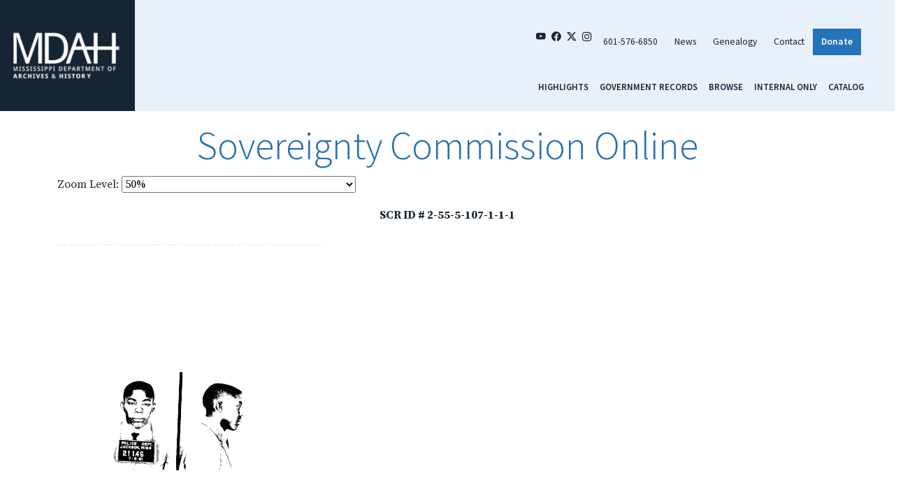

--- FILE ---
content_type: text/css
request_url: https://da.mdah.ms.gov/template/style3.css
body_size: 458
content:
.thumbs li {
    float: left;
    border: 1px solid black;
    text-align: center;
    width: 110px;
    /*	height: 110px; */
    margin: 1px;
}

.thumbs-float li {
    float: left;
    border: 1px solid black;
    text-align: center;
    width: 138px;
    margin: 1px;
}

.thumbnail-left {
    float:left;
    width: 150px;
    margin: 8px;
}

#content img.thumbnail {
    float:right;
    width: 150px;
    margin: 8px;
}

.searchform input[type="text"] {
    display: inline;
    width: 30%;
    text-align: center;
    margin: auto;
}

/*.searchform button {*/
/*    width: ;*/
/*}*/

/* Override WordPress */
.page-content img {
    float: none;
    margin: none;
    border: none;

}

ul li {
    list-style-type: none;
    padding: 0px;
}

.bullet li {
    list-style-type: disc;
}

.searchform, .title, .pager, .detail, .clean, .center, ul.horiz {
    text-align: center;
}


.pager input[type="text"] {
    display: inline;
    width: 3em;
    text-align: center;
    margin: auto;
}


img, object, embed {
    max-width: 1000000px;
}

.olControlNavToolbar {
    top: 75px;
    left: 10px;
}

#images img, .random img {
    float: none;
}

#content img {
    float: none;
    margin: 0;
}

--- FILE ---
content_type: text/javascript
request_url: https://da.mdah.ms.gov/template/openlayers/ol.js
body_size: 153774
content:
// OpenLayers. See https://openlayers.org/
// License: https://raw.githubusercontent.com/openlayers/openlayers/master/LICENSE.md
// Version: v4.3.1
;(function (root, factory) {
  if (typeof exports === "object") {
    module.exports = factory();
  } else if (typeof define === "function" && define.amd) {
    define([], factory);
  } else {
    root.ol = factory();
  }
}(this, function () {
  var OPENLAYERS = {};
  var k,aa=this;function r(a,b){var c=OPENLAYERS;a=a.split(".");c=c||aa;a[0]in c||!c.execScript||c.execScript("var "+a[0]);for(var d;a.length&&(d=a.shift());)a.length||void 0===b?c[d]&&c[d]!==Object.prototype[d]?c=c[d]:c=c[d]={}:c[d]=b};var ba,ca;function fa(a,b){return a>b?1:a<b?-1:0}function ha(a,b){return 0<=a.indexOf(b)}function ja(a,b,c){var d=a.length;if(a[0]<=b)return 0;if(!(b<=a[d-1]))if(0<c)for(c=1;c<d;++c){if(a[c]<b)return c-1}else if(0>c)for(c=1;c<d;++c){if(a[c]<=b)return c}else for(c=1;c<d;++c){if(a[c]==b)return c;if(a[c]<b)return a[c-1]-b<b-a[c]?c-1:c}return d-1}function ka(a,b){var c=Array.isArray(b)?b:[b],d=c.length;for(b=0;b<d;b++)a[a.length]=c[b]}
function la(a,b){for(var c=a.length>>>0,d,e=0;e<c;e++)if(d=a[e],b(d,e,a))return d;return null}function ma(a,b){var c=a.length;if(c!==b.length)return!1;for(var d=0;d<c;d++)if(a[d]!==b[d])return!1;return!0}function na(a){var b=oa,c=a.length,d=Array(a.length),e;for(e=0;e<c;e++)d[e]={index:e,value:a[e]};d.sort(function(a,c){return b(a.value,c.value)||a.index-c.index});for(e=0;e<a.length;e++)a[e]=d[e].value}function pa(a,b){var c;return a.every(function(d,e){c=e;return!b(d,e,a)})?-1:c}
function qa(a,b){var c=b||fa;return a.every(function(b,e){if(!e)return!0;b=c(a[e-1],b);return!(0<b||0===b)})};function v(a,b){a.prototype=Object.create(b.prototype);a.prototype.constructor=a}function ra(){}function w(a){return a.ip||(a.ip=++sa)}var sa=0;function ua(a){this.message="Assertion failed. See https://openlayers.org/en/v4.3.1/doc/errors/#"+a+" for details.";this.code=a;this.name="AssertionError"}v(ua,Error);function va(a,b){if(!a)throw new ua(b);};function wa(a,b,c,d){this.ca=a;this.da=b;this.ea=c;this.ha=d}function xa(a,b,c){return a.ca<=b&&b<=a.da&&a.ea<=c&&c<=a.ha}function ya(a,b){return a.ca==b.ca&&a.ea==b.ea&&a.da==b.da&&a.ha==b.ha}function za(a,b){return a.ca<=b.da&&a.da>=b.ca&&a.ea<=b.ha&&a.ha>=b.ea};function Aa(a,b,c){return Math.min(Math.max(a,b),c)}var Ba=function(){var a;"cosh"in Math?a=Math.cosh:a=function(a){a=Math.exp(a);return(a+1/a)/2};return a}();function Ca(a){va(0<a,29);return Math.pow(2,Math.ceil(Math.log(a)/Math.LN2))}function Da(a,b,c,d,e,f){var g=e-c,h=f-d;if(g||h){var l=((a-c)*g+(b-d)*h)/(g*g+h*h);1<l?(c=e,d=f):0<l&&(c+=g*l,d+=h*l)}return Ea(a,b,c,d)}function Ea(a,b,c,d){a=c-a;b=d-b;return a*a+b*b}function Fa(a){return a*Math.PI/180}function Ga(a,b){a%=b;return 0>a*b?a+b:a}
function Ha(a,b,c){return a+c*(b-a)};function Ia(a,b,c){void 0===c&&(c=[0,0]);c[0]=a[0]+2*b;c[1]=a[1]+2*b;return c}function Ja(a,b,c){void 0===c&&(c=[0,0]);c[0]=a[0]*b+.5|0;c[1]=a[1]*b+.5|0;return c}function Ka(a,b){if(Array.isArray(a))return a;void 0===b?b=[a,a]:b[0]=b[1]=a;return b};function La(a){for(var b=Ma(),c=0,d=a.length;c<d;++c)Na(b,a[c]);return b}function Oa(a,b,c){return c?(c[0]=a[0]-b,c[1]=a[1]-b,c[2]=a[2]+b,c[3]=a[3]+b,c):[a[0]-b,a[1]-b,a[2]+b,a[3]+b]}function Pa(a,b){return b?(b[0]=a[0],b[1]=a[1],b[2]=a[2],b[3]=a[3],b):a.slice()}function Qa(a,b,c){b=b<a[0]?a[0]-b:a[2]<b?b-a[2]:0;a=c<a[1]?a[1]-c:a[3]<c?c-a[3]:0;return b*b+a*a}function Ra(a,b){return Sa(a,b[0],b[1])}function Ta(a,b){return a[0]<=b[0]&&b[2]<=a[2]&&a[1]<=b[1]&&b[3]<=a[3]}
function Sa(a,b,c){return a[0]<=b&&b<=a[2]&&a[1]<=c&&c<=a[3]}function Ua(a,b){var c=a[1],d=a[2],e=a[3],f=b[0];b=b[1];var g=0;f<a[0]?g|=16:f>d&&(g|=4);b<c?g|=8:b>e&&(g|=2);g||(g=1);return g}function Ma(){return[Infinity,Infinity,-Infinity,-Infinity]}function Va(a,b,c,d,e){return e?(e[0]=a,e[1]=b,e[2]=c,e[3]=d,e):[a,b,c,d]}function Wa(a){return Va(Infinity,Infinity,-Infinity,-Infinity,a)}function Xa(a,b){var c=a[0];a=a[1];return Va(c,a,c,a,b)}function Za(a,b,c,d,e){e=Wa(e);return $a(e,a,b,c,d)}
function ab(a,b){return a[0]==b[0]&&a[2]==b[2]&&a[1]==b[1]&&a[3]==b[3]}function bb(a,b){b[0]<a[0]&&(a[0]=b[0]);b[2]>a[2]&&(a[2]=b[2]);b[1]<a[1]&&(a[1]=b[1]);b[3]>a[3]&&(a[3]=b[3]);return a}function Na(a,b){b[0]<a[0]&&(a[0]=b[0]);b[0]>a[2]&&(a[2]=b[0]);b[1]<a[1]&&(a[1]=b[1]);b[1]>a[3]&&(a[3]=b[1])}function $a(a,b,c,d,e){for(;c<d;c+=e){var f=a,g=b[c],h=b[c+1];f[0]=Math.min(f[0],g);f[1]=Math.min(f[1],h);f[2]=Math.max(f[2],g);f[3]=Math.max(f[3],h)}return a}
function cb(a,b,c){var d;return(d=b.call(c,db(a)))||(d=b.call(c,eb(a)))||(d=b.call(c,fb(a)))?d:(d=b.call(c,gb(a)))?d:!1}function hb(a){var b=0;ib(a)||(b=jb(a)*kb(a));return b}function db(a){return[a[0],a[1]]}function eb(a){return[a[2],a[1]]}function lb(a){return[(a[0]+a[2])/2,(a[1]+a[3])/2]}
function mb(a,b,c,d,e){var f=b*d[0]/2;d=b*d[1]/2;b=Math.cos(c);var g=Math.sin(c);c=f*b;f*=g;b*=d;var h=d*g,l=a[0],m=a[1];a=l-c+h;d=l-c-h;g=l+c-h;c=l+c+h;h=m-f-b;l=m-f+b;var n=m+f+b;f=m+f-b;return Va(Math.min(a,d,g,c),Math.min(h,l,n,f),Math.max(a,d,g,c),Math.max(h,l,n,f),e)}function kb(a){return a[3]-a[1]}function nb(a,b,c){c=c?c:Ma();ob(a,b)&&(c[0]=a[0]>b[0]?a[0]:b[0],c[1]=a[1]>b[1]?a[1]:b[1],c[2]=a[2]<b[2]?a[2]:b[2],c[3]=a[3]<b[3]?a[3]:b[3]);return c}function gb(a){return[a[0],a[3]]}
function fb(a){return[a[2],a[3]]}function jb(a){return a[2]-a[0]}function ob(a,b){return a[0]<=b[2]&&a[2]>=b[0]&&a[1]<=b[3]&&a[3]>=b[1]}function ib(a){return a[2]<a[0]||a[3]<a[1]}function pb(a,b){var c=(a[2]-a[0])/2*(b-1);b=(a[3]-a[1])/2*(b-1);a[0]-=c;a[2]+=c;a[1]-=b;a[3]+=b}
function qb(a,b,c){a=[a[0],a[1],a[0],a[3],a[2],a[1],a[2],a[3]];b(a,a,2);var d=[a[0],a[2],a[4],a[6]],e=[a[1],a[3],a[5],a[7]];b=Math.min.apply(null,d);a=Math.min.apply(null,e);d=Math.max.apply(null,d);e=Math.max.apply(null,e);return Va(b,a,d,e,c)};var rb="function"===typeof Object.assign?Object.assign:function(a,b){if(!a||null===a)throw new TypeError("Cannot convert undefined or null to object");for(var c=Object(a),d=1,e=arguments.length;d<e;++d){var f=arguments[d];if(void 0!==f&&null!==f)for(var g in f)f.hasOwnProperty(g)&&(c[g]=f[g])}return c};function sb(a){for(var b in a)delete a[b]}function tb(a){var b=[],c;for(c in a)b.push(a[c]);return b}function ub(a){for(var b in a)return!1;return!b};/*

 Latitude/longitude spherical geodesy formulae taken from
 http://www.movable-type.co.uk/scripts/latlong.html
 Licensed under CC-BY-3.0.
*/
function vb(a){this.radius=a}vb.prototype.a=function(a){for(var b=this.radius,c=0,d=a.length,e=a[d-1][0],f=a[d-1][1],g=0;g<d;g++){var h=a[g][0],l=a[g][1];c+=Fa(h-e)*(2+Math.sin(Fa(f))+Math.sin(Fa(l)));e=h;f=l}return c*b*b/2};vb.prototype.b=function(a,b){var c=Fa(a[1]),d=Fa(b[1]),e=(d-c)/2;a=Fa(b[0]-a[0])/2;c=Math.sin(e)*Math.sin(e)+Math.sin(a)*Math.sin(a)*Math.cos(c)*Math.cos(d);return 2*this.radius*Math.atan2(Math.sqrt(c),Math.sqrt(1-c))};
vb.prototype.offset=function(a,b,c){var d=Fa(a[1]);b/=this.radius;var e=Math.asin(Math.sin(d)*Math.cos(b)+Math.cos(d)*Math.sin(b)*Math.cos(c));return[180*(Fa(a[0])+Math.atan2(Math.sin(c)*Math.sin(b)*Math.cos(d),Math.cos(b)-Math.sin(d)*Math.sin(e)))/Math.PI,180*e/Math.PI]};var wb={};wb.degrees=12741994*Math.PI/360;wb.ft=.3048;wb.m=1;wb["us-ft"]=1200/3937;var xb=null;function yb(a){this.pb=a.code;this.b=a.units;this.i=void 0!==a.extent?a.extent:null;this.g=void 0!==a.worldExtent?a.worldExtent:null;this.a=void 0!==a.axisOrientation?a.axisOrientation:"enu";this.c=void 0!==a.global?a.global:!1;this.f=!(!this.c||!this.i);this.l=a.getPointResolution;this.j=null;this.o=a.metersPerUnit;var b=a.code,c=xb||window.proj4;"function"==typeof c&&(b=c.defs(b),void 0!==b&&(void 0!==b.axis&&void 0===a.axisOrientation&&(this.a=b.axis),void 0===a.metersPerUnit&&(this.o=b.to_meter),
void 0===a.units&&(this.b=b.units)))}k=yb.prototype;k.Uk=function(){return this.pb};k.G=function(){return this.i};k.jo=function(){return this.b};k.Nc=function(){return this.o||wb[this.b]};k.Fl=function(){return this.g};k.rm=function(){return this.c};k.nq=function(a){this.c=a;this.f=!(!a||!this.i)};k.ko=function(a){this.i=a;this.f=!(!this.c||!a)};k.yq=function(a){this.g=a};k.mq=function(a){this.l=a};function zb(a){yb.call(this,{code:a,units:"m",extent:Ab,global:!0,worldExtent:Bb,getPointResolution:function(a,c){return a/Ba(c[1]/6378137)}})}v(zb,yb);var Cb=6378137*Math.PI,Ab=[-Cb,-Cb,Cb,Cb],Bb=[-180,-85,180,85],Db=[new zb("EPSG:3857"),new zb("EPSG:102100"),new zb("EPSG:102113"),new zb("EPSG:900913"),new zb("urn:ogc:def:crs:EPSG:6.18:3:3857"),new zb("urn:ogc:def:crs:EPSG::3857"),new zb("http://www.opengis.net/gml/srs/epsg.xml#3857")];
function Eb(a,b,c){var d=a.length;c=1<c?c:2;void 0===b&&(2<c?b=a.slice():b=Array(d));for(var e=0;e<d;e+=c){b[e]=Cb*a[e]/180;var f=6378137*Math.log(Math.tan(Math.PI*(a[e+1]+90)/360));f>Cb?f=Cb:f<-Cb&&(f=-Cb);b[e+1]=f}return b}function Fb(a,b,c){var d=a.length;c=1<c?c:2;void 0===b&&(2<c?b=a.slice():b=Array(d));for(var e=0;e<d;e+=c)b[e]=180*a[e]/Cb,b[e+1]=360*Math.atan(Math.exp(a[e+1]/6378137))/Math.PI-90;return b};function Gb(a,b){yb.call(this,{code:a,units:"degrees",extent:Hb,axisOrientation:b,global:!0,metersPerUnit:Ib,worldExtent:Hb})}v(Gb,yb);var Hb=[-180,-90,180,90],Ib=6378137*Math.PI/180,Jb=[new Gb("CRS:84"),new Gb("EPSG:4326","neu"),new Gb("urn:ogc:def:crs:EPSG::4326","neu"),new Gb("urn:ogc:def:crs:EPSG:6.6:4326","neu"),new Gb("urn:ogc:def:crs:OGC:1.3:CRS84"),new Gb("urn:ogc:def:crs:OGC:2:84"),new Gb("http://www.opengis.net/gml/srs/epsg.xml#4326","neu"),new Gb("urn:x-ogc:def:crs:EPSG:4326","neu")];var Kb={};var Lb={};function Mb(a,b,c){a=a.pb;b=b.pb;a in Lb||(Lb[a]={});Lb[a][b]=c}function Nb(a,b){var c;a in Lb&&b in Lb[a]&&(c=Lb[a][b]);return c};var Ob=new vb(6371008.8);function Pb(a,b,c,d){a=Qb(a);var e=a.l;e?b=e(b,c):"degrees"==a.b&&!d||"degrees"==d||(e=Rb(a,Qb("EPSG:4326")),b=[c[0]-b/2,c[1],c[0]+b/2,c[1],c[0],c[1]-b/2,c[0],c[1]+b/2],b=e(b,b,2),b=(Ob.b(b.slice(0,2),b.slice(2,4))+Ob.b(b.slice(4,6),b.slice(6,8)))/2,a=d?wb[d]:a.Nc(),void 0!==a&&(b/=a));return b}function Sb(a){a.forEach(Tb);a.forEach(function(b){a.forEach(function(a){b!==a&&Mb(b,a,Ub)})})}
function Wb(){Jb.forEach(function(a){Db.forEach(function(b){Mb(a,b,Eb);Mb(b,a,Fb)})})}function Tb(a){Kb[a.pb]=a;Mb(a,a,Ub)}function Xb(a){return a?"string"===typeof a?Qb(a):a:Qb("EPSG:3857")}function Yb(a,b,c,d){a=Qb(a);b=Qb(b);Mb(a,b,Zb(c));Mb(b,a,Zb(d))}function Zb(a){return function(b,c,d){var e=b.length;d=void 0!==d?d:2;c=void 0!==c?c:Array(e);var f;for(f=0;f<e;f+=d){var g=a([b[f],b[f+1]]);c[f]=g[0];c[f+1]=g[1];for(g=d-1;2<=g;--g)c[f+g]=b[f+g]}return c}}
function Qb(a){var b=null;if(a instanceof yb)b=a;else if("string"===typeof a&&(b=Kb[a]||null,!b)){var c=xb||window.proj4;"function"==typeof c&&void 0!==c.defs(a)&&(b=new yb({code:a}),Tb(b))}return b}function $b(a,b){if(a===b)return!0;var c=a.b===b.b;return a.pb===b.pb?c:Rb(a,b)===Ub&&c}function ac(a,b){a=Qb(a);b=Qb(b);return Rb(a,b)}
function Rb(a,b){var c=a.pb,d=b.pb,e=Nb(c,d);if(!e){var f=xb||window.proj4;if("function"==typeof f){var g=f.defs(c),h=f.defs(d);void 0!==g&&void 0!==h&&(g===h?Sb([b,a]):(e=f(d,c),Yb(b,a,e.forward,e.inverse)),e=Nb(c,d))}}e||(e=bc);return e}function bc(a,b){if(void 0!==b&&a!==b){for(var c=0,d=a.length;c<d;++c)b[c]=a[c];a=b}return a}function Ub(a,b){if(void 0!==b){for(var c=0,d=a.length;c<d;++c)b[c]=a[c];a=b}else a=a.slice();return a}function cc(a,b,c){return ac(b,c)(a,void 0,a.length)}
function dc(a,b,c){b=ac(b,c);return qb(a,b)}function ec(){Sb(Db);Sb(Jb);Wb()}ec();function fc(a,b,c,d){return void 0!==d?(d[0]=a,d[1]=b,d[2]=c,d):[a,b,c]}function gc(a){var b=a[0],c=Array(b),d=1<<b-1,e;for(e=0;e<b;++e){var f=48;a[1]&d&&(f+=1);a[2]&d&&(f+=2);c[e]=String.fromCharCode(f);d>>=1}return c.join("")};function hc(a){this.minZoom=void 0!==a.minZoom?a.minZoom:0;this.b=a.resolutions;va(qa(this.b,function(a,b){return b-a}),17);this.maxZoom=this.b.length-1;this.f=void 0!==a.origin?a.origin:null;this.c=null;void 0!==a.origins&&(this.c=a.origins,va(this.c.length==this.b.length,20));var b=a.extent;void 0===b||this.f||this.c||(this.f=gb(b));va(!this.f&&this.c||this.f&&!this.c,18);this.i=null;void 0!==a.tileSizes&&(this.i=a.tileSizes,va(this.i.length==this.b.length,19));this.g=void 0!==a.tileSize?a.tileSize:
this.i?null:256;va(!this.g&&this.i||this.g&&!this.i,22);this.v=void 0!==b?b:null;this.a=null;this.j=[0,0];void 0!==a.sizes?this.a=a.sizes.map(function(a){return new wa(Math.min(0,a[0]),Math.max(a[0]-1,-1),Math.min(0,a[1]),Math.max(a[1]-1,-1))},this):b&&ic(this,b)}var jc=[0,0,0];k=hc.prototype;k.Yf=function(a,b,c){a=kc(this,a,b);for(var d=a.ca,e=a.da;d<=e;++d)for(var f=a.ea,g=a.ha;f<=g;++f)c([b,d,f])};
function lc(a,b,c,d,e){e=a.Fa(b,e);for(b=b[0]-1;b>=a.minZoom;){if(c.call(null,b,kc(a,e,b,d)))return!0;--b}return!1}k.G=function(){return this.v};k.cj=function(){return this.maxZoom};k.dj=function(){return this.minZoom};k.Sc=function(a){return this.f?this.f:this.c[a]};k.Ca=function(a){return this.b[a]};k.ej=function(){return this.b};function mc(a,b,c,d){return b[0]<a.maxZoom?(d=a.Fa(b,d),kc(a,d,b[0]+1,c)):null}
function nc(a,b,c,d){oc(a,b[0],b[1],c,!1,jc);var e=jc[1],f=jc[2];oc(a,b[2],b[3],c,!0,jc);a=jc[1];b=jc[2];void 0!==d?(d.ca=e,d.da=a,d.ea=f,d.ha=b):d=new wa(e,a,f,b);return d}function kc(a,b,c,d){return nc(a,b,a.Ca(c),d)}function pc(a,b){var c=a.Sc(b[0]),d=a.Ca(b[0]);a=Ka(a.eb(b[0]),a.j);return[c[0]+(b[1]+.5)*a[0]*d,c[1]+(b[2]+.5)*a[1]*d]}k.Fa=function(a,b){var c=this.Sc(a[0]),d=this.Ca(a[0]),e=Ka(this.eb(a[0]),this.j),f=c[0]+a[1]*e[0]*d;a=c[1]+a[2]*e[1]*d;return Va(f,a,f+e[0]*d,a+e[1]*d,b)};
k.Me=function(a,b,c){return oc(this,a[0],a[1],b,!1,c)};function oc(a,b,c,d,e,f){var g=a.uc(d),h=d/a.Ca(g),l=a.Sc(g);a=Ka(a.eb(g),a.j);b=h*Math.floor((b-l[0])/d+(e?.5:0))/a[0];c=h*Math.floor((c-l[1])/d+(e?0:.5))/a[1];e?(b=Math.ceil(b)-1,c=Math.ceil(c)-1):(b=Math.floor(b),c=Math.floor(c));return fc(g,b,c,f)}k.kg=function(a,b,c){return oc(this,a[0],a[1],this.Ca(b),!1,c)};k.eb=function(a){return this.g?this.g:this.i[a]};k.uc=function(a,b){return Aa(ja(this.b,a,b||0),this.minZoom,this.maxZoom)};
function ic(a,b){for(var c=a.b.length,d=Array(c),e=a.minZoom;e<c;++e)d[e]=kc(a,b,e);a.a=d};function qc(a){var b=a.j;b||(b=rc(a),a.j=b);return b}function sc(a){var b={};rb(b,a?a:{});void 0===b.extent&&(b.extent=Qb("EPSG:3857").G());b.resolutions=tc(b.extent,b.maxZoom,b.tileSize);delete b.maxZoom;return new hc(b)}function tc(a,b,c){b=void 0!==b?b:42;var d=kb(a);a=jb(a);c=Ka(void 0!==c?c:256);c=Math.max(a/c[0],d/c[1]);b+=1;d=Array(b);for(a=0;a<b;++a)d[a]=c/Math.pow(2,a);return d}function rc(a,b,c){a=uc(a);b=tc(a,b,c);return new hc({extent:a,origin:gb(a),resolutions:b,tileSize:c})}
function uc(a){a=Qb(a);var b=a.G();b||(a=180*wb.degrees/a.Nc(),b=Va(-a,-a,a,a));return b};function vc(a){this.b=a.html;this.a=a.tileRanges?a.tileRanges:null}vc.prototype.f=function(){return this.b};function wc(a){return function(b){if(b)return[Aa(b[0],a[0],a[2]),Aa(b[1],a[1],a[3])]}}function xc(a){return a};function yc(a){function b(b){var c=a.listener,e=a.rh||a.target;a.th&&zc(a);return c.call(e,b)}return a.sh=b}function Cc(a,b,c,d){for(var e,f=0,g=a.length;f<g;++f)if(e=a[f],e.listener===b&&e.rh===c)return d&&(e.deleteIndex=f),e}function Dc(a,b){return(a=a.jb)?a[b]:void 0}function Ec(a){var b=a.jb;b||(b=a.jb={});return b}function Fc(a,b){var c=Dc(a,b);if(c){for(var d=0,e=c.length;d<e;++d)a.removeEventListener(b,c[d].sh),sb(c[d]);c.length=0;if(c=a.jb)delete c[b],Object.keys(c).length||delete a.jb}}
function y(a,b,c,d,e){var f=Ec(a),g=f[b];g||(g=f[b]=[]);(f=Cc(g,c,d,!1))?e||(f.th=!1):(f={rh:d,th:!!e,listener:c,target:a,type:b},a.addEventListener(b,yc(f)),g.push(f));return f}function Gc(a,b,c,d){return y(a,b,c,d,!0)}function Hc(a,b,c,d){(a=Dc(a,b))&&(c=Cc(a,c,d,!0))&&zc(c)}function zc(a){if(a&&a.target){a.target.removeEventListener(a.type,a.sh);var b=Dc(a.target,a.type);if(b){var c="deleteIndex"in a?a.deleteIndex:b.indexOf(a);-1!==c&&b.splice(c,1);b.length||Fc(a.target,a.type)}sb(a)}}
function Ic(a){var b=Ec(a),c;for(c in b)Fc(a,c)};function Jc(){}Jc.prototype.mc=!1;function Kc(a){a.mc||(a.mc=!0,a.ka())}Jc.prototype.ka=ra;function Lc(a){this.type=a;this.target=null}Lc.prototype.preventDefault=Lc.prototype.stopPropagation=function(){this.Dp=!0};function Mc(a){a.stopPropagation()};function Nc(){this.Va={};this.qa={};this.pa={}}v(Nc,Jc);Nc.prototype.addEventListener=function(a,b){var c=this.pa[a];c||(c=this.pa[a]=[]);-1===c.indexOf(b)&&c.push(b)};
Nc.prototype.b=function(a){var b="string"===typeof a?new Lc(a):a;a=b.type;b.target=this;var c=this.pa[a];if(c){a in this.qa||(this.qa[a]=0,this.Va[a]=0);++this.qa[a];for(var d=0,e=c.length;d<e;++d)if(!1===c[d].call(this,b)||b.Dp){var f=!1;break}--this.qa[a];if(!this.qa[a]){b=this.Va[a];for(delete this.Va[a];b--;)this.removeEventListener(a,ra);delete this.qa[a]}return f}};Nc.prototype.ka=function(){Ic(this)};function Oc(a,b){return b?b in a.pa:0<Object.keys(a.pa).length}
Nc.prototype.removeEventListener=function(a,b){var c=this.pa[a];c&&(b=c.indexOf(b),a in this.Va?(c[b]=ra,++this.Va[a]):(c.splice(b,1),c.length||delete this.pa[a]))};function Pc(){Nc.call(this);this.f=0}v(Pc,Nc);k=Pc.prototype;k.s=function(){++this.f;this.b("change")};k.L=function(){return this.f};k.J=function(a,b,c){if(Array.isArray(a)){for(var d=a.length,e=Array(d),f=0;f<d;++f)e[f]=y(this,a[f],b,c);return e}return y(this,a,b,c)};k.once=function(a,b,c){if(Array.isArray(a)){for(var d=a.length,e=Array(d),f=0;f<d;++f)e[f]=Gc(this,a[f],b,c);return e}return Gc(this,a,b,c)};
k.K=function(a,b,c){if(Array.isArray(a))for(var d=0,e=a.length;d<e;++d)Hc(this,a[d],b,c);else Hc(this,a,b,c)};function Qc(a){Pc.call(this);w(this);this.R={};void 0!==a&&this.H(a)}v(Qc,Pc);var Rc={};function Sc(a){return Rc.hasOwnProperty(a)?Rc[a]:Rc[a]="change:"+a}k=Qc.prototype;k.get=function(a){var b;this.R.hasOwnProperty(a)&&(b=this.R[a]);return b};k.O=function(){return Object.keys(this.R)};k.N=function(){return rb({},this.R)};function Tc(a,b,c){var d=Sc(b);a.b(new Uc(d,b,c));a.b(new Uc("propertychange",b,c))}k.set=function(a,b,c){c?this.R[a]=b:(c=this.R[a],this.R[a]=b,c!==b&&Tc(this,a,c))};
k.H=function(a,b){for(var c in a)this.set(c,a[c],b)};k.P=function(a,b){if(a in this.R){var c=this.R[a];delete this.R[a];b||Tc(this,a,c)}};function Uc(a,b,c){Lc.call(this,a);this.key=b;this.oldValue=c}v(Uc,Lc);function Vc(a,b){Qc.call(this);this.c=!!(b||{}).unique;this.a=a?a:[];if(this.c)for(a=0,b=this.a.length;a<b;++a)Wc(this,this.a[a],a);Xc(this)}v(Vc,Qc);k=Vc.prototype;k.clear=function(){for(;0<this.ec();)this.pop()};k.ng=function(a){var b;var c=0;for(b=a.length;c<b;++c)this.push(a[c]);return this};k.forEach=function(a,b){a=b?a.bind(b):a;b=this.a;for(var c=0,d=b.length;c<d;++c)a(b[c],c,b)};k.Hm=function(){return this.a};k.item=function(a){return this.a[a]};k.ec=function(){return this.get(Yc)};
k.Se=function(a,b){this.c&&Wc(this,b);this.a.splice(a,0,b);Xc(this);this.b(new Zc("add",b))};k.pop=function(){return this.Pg(this.ec()-1)};k.push=function(a){this.c&&Wc(this,a);var b=this.ec();this.Se(b,a);return this.ec()};k.remove=function(a){var b=this.a,c;var d=0;for(c=b.length;d<c;++d)if(b[d]===a)return this.Pg(d)};k.Pg=function(a){var b=this.a[a];this.a.splice(a,1);Xc(this);this.b(new Zc("remove",b));return b};
k.jq=function(a,b){var c=this.ec();if(a<c)this.c&&Wc(this,b,a),c=this.a[a],this.a[a]=b,this.b(new Zc("remove",c)),this.b(new Zc("add",b));else{for(;c<a;++c)this.Se(c,void 0);this.Se(a,b)}};function Xc(a){a.set(Yc,a.a.length)}function Wc(a,b,c){for(var d=0,e=a.a.length;d<e;++d)if(a.a[d]===b&&d!==c)throw new ua(58);}var Yc="length";function Zc(a,b){Lc.call(this,a);this.element=b}v(Zc,Lc);var $c=/^#(?:[0-9a-f]{3}){1,2}$/i,ad=/^([a-z]*)$/i;function bd(a){return Array.isArray(a)?a:cd(a)}function dd(a){if("string"!==typeof a){var b=a[0];b!=(b|0)&&(b=b+.5|0);var c=a[1];c!=(c|0)&&(c=c+.5|0);var d=a[2];d!=(d|0)&&(d=d+.5|0);a="rgba("+b+","+c+","+d+","+(void 0===a[3]?1:a[3])+")"}return a}
var cd=function(){var a={},b=0;return function(c){if(a.hasOwnProperty(c))var d=a[c];else{if(1024<=b){d=0;for(var e in a)d++&3||(delete a[e],--b)}d=c;ad.exec(d)&&(e=document.createElement("div"),e.style.color=d,document.body.appendChild(e),d=getComputedStyle(e).color,document.body.removeChild(e));if($c.exec(d)){var f=d.length-1;va(3==f||6==f,54);var g=3==f?1:2;f=parseInt(d.substr(1+0*g,g),16);e=parseInt(d.substr(1+1*g,g),16);d=parseInt(d.substr(1+2*g,g),16);1==g&&(f=(f<<4)+f,e=(e<<4)+e,d=(d<<4)+d);
f=[f,e,d,1]}else d.indexOf("rgba(")?d.indexOf("rgb(")?va(!1,14):(d=d.slice(4,-1).split(",").map(Number),d.push(1),f=ed(d)):(d=d.slice(5,-1).split(",").map(Number),f=ed(d));d=f;a[c]=d;++b}return d}}();function ed(a){var b=[];b[0]=Aa(a[0]+.5|0,0,255);b[1]=Aa(a[1]+.5|0,0,255);b[2]=Aa(a[2]+.5|0,0,255);b[3]=Aa(a[3],0,1);return b};function fd(a){return"string"===typeof a||a instanceof CanvasPattern||a instanceof CanvasGradient?a:dd(a)};function gd(a,b){var c=document.createElement("CANVAS");a&&(c.width=a);b&&(c.height=b);return c.getContext("2d")}function hd(a,b){var c=b.parentNode;c&&c.replaceChild(a,b)}function id(a){a&&a.parentNode&&a.parentNode.removeChild(a)};function jd(a){Qc.call(this);this.element=a.element?a.element:null;this.a=this.S=null;this.v=[];this.render=a.render?a.render:ra;a.target&&this.i(a.target)}v(jd,Qc);jd.prototype.ka=function(){id(this.element);Qc.prototype.ka.call(this)};jd.prototype.g=function(){return this.a};
jd.prototype.setMap=function(a){this.a&&id(this.element);for(var b=0,c=this.v.length;b<c;++b)zc(this.v[b]);this.v.length=0;if(this.a=a)(this.S?this.S:a.D).appendChild(this.element),this.render!==ra&&this.v.push(y(a,"postrender",this.render,this)),a.render()};jd.prototype.i=function(a){this.S="string"===typeof a?document.getElementById(a):a};function kd(a){a=a?a:{};this.I=document.createElement("UL");this.u=document.createElement("LI");this.I.appendChild(this.u);this.u.style.display="none";this.c=void 0!==a.collapsed?a.collapsed:!0;this.l=void 0!==a.collapsible?a.collapsible:!0;this.l||(this.c=!1);var b=void 0!==a.className?a.className:"ol-attribution",c=void 0!==a.tipLabel?a.tipLabel:"Attributions",d=void 0!==a.collapseLabel?a.collapseLabel:"\u00bb";"string"===typeof d?(this.D=document.createElement("span"),this.D.textContent=d):this.D=
d;d=void 0!==a.label?a.label:"i";"string"===typeof d?(this.B=document.createElement("span"),this.B.textContent=d):this.B=d;var e=this.l&&!this.c?this.D:this.B;d=document.createElement("button");d.setAttribute("type","button");d.title=c;d.appendChild(e);y(d,"click",this.jn,this);c=document.createElement("div");c.className=b+" ol-unselectable ol-control"+(this.c&&this.l?" ol-collapsed":"")+(this.l?"":" ol-uncollapsible");c.appendChild(this.I);c.appendChild(d);jd.call(this,{element:c,render:a.render?
a.render:ld,target:a.target});this.C=!0;this.o={};this.j={};this.U={}}v(kd,jd);
function ld(a){if(a=a.frameState){var b,c,d,e,f,g=a.layerStatesArray,h=rb({},a.attributions),l={},m={},n=a.viewState.projection;var p=0;for(b=g.length;p<b;p++)if(e=g[p].layer.ia()){var q=w(e).toString();if(f=e.j){var t=0;for(c=f.length;t<c;t++){var u=f[t];var x=w(u).toString();if(!(x in h)){if(d=a.usedTiles[q]){var B=e.Ta(n);a:{var z=void 0;var G,E=u,ia=B,T=n;if(E.a){for(z in d)if(z in E.a){B=d[z];var R=0;for(G=E.a[z].length;R<G;++R){var U=E.a[z][R];if(za(U,B)){z=!0;break a}var ta=kc(ia,uc(T),parseInt(z,
10)),A=ta.da-ta.ca+1;if(B.ca<ta.ca||B.da>ta.da)if(za(U,new wa(Ga(B.ca,A),Ga(B.da,A),B.ea,B.ha))||B.da-B.ca+1>A&&za(U,ta)){z=!0;break a}}}z=!1}else z=!0}}else z=!1;z?(x in l&&delete l[x],z=u.b,z in m||(m[z]=!0,h[x]=u)):l[x]=u}}}}b=[h,l];p=b[0];b=b[1];for(var ea in this.o)ea in p?(this.j[ea]||(this.o[ea].style.display="",this.j[ea]=!0),delete p[ea]):ea in b?(this.j[ea]&&(this.o[ea].style.display="none",delete this.j[ea]),delete b[ea]):(id(this.o[ea]),delete this.o[ea],delete this.j[ea]);for(ea in p)t=
document.createElement("LI"),t.innerHTML=p[ea].b,this.I.appendChild(t),this.o[ea]=t,this.j[ea]=!0;for(ea in b)t=document.createElement("LI"),t.innerHTML=b[ea].b,t.style.display="none",this.I.appendChild(t),this.o[ea]=t;ea=!ub(this.j)||!ub(a.logos);this.C!=ea&&(this.element.style.display=ea?"":"none",this.C=ea);ea&&ub(this.j)?this.element.classList.add("ol-logo-only"):this.element.classList.remove("ol-logo-only");a=a.logos;ea=this.U;for(da in ea)da in a||(id(ea[da]),delete ea[da]);for(var Ya in a)if(b=
a[Ya],b instanceof HTMLElement&&(this.u.appendChild(b),ea[Ya]=b),!(Ya in ea)){var da=new Image;da.src=Ya;""===b?p=da:(p=document.createElement("a"),p.href=b,p.appendChild(da));this.u.appendChild(p);ea[Ya]=p}this.u.style.display=ub(a)?"none":""}else this.C&&(this.element.style.display="none",this.C=!1)}k=kd.prototype;k.jn=function(a){a.preventDefault();md(this)};function md(a){a.element.classList.toggle("ol-collapsed");a.c?hd(a.D,a.B):hd(a.B,a.D);a.c=!a.c}k.hn=function(){return this.l};
k.ln=function(a){this.l!==a&&(this.l=a,this.element.classList.toggle("ol-uncollapsible"),!a&&this.c&&md(this))};k.kn=function(a){this.l&&this.c!==a&&md(this)};k.gn=function(){return this.c};function nd(a){return Math.pow(a,3)}function od(a){return 1-nd(1-a)}function pd(a){return 3*a*a-2*a*a*a}function qd(a){return a};function rd(a){a=a?a:{};var b=void 0!==a.className?a.className:"ol-rotate",c=void 0!==a.label?a.label:"\u21e7";this.c=null;"string"===typeof c?(this.c=document.createElement("span"),this.c.className="ol-compass",this.c.textContent=c):(this.c=c,this.c.classList.add("ol-compass"));var d=a.tipLabel?a.tipLabel:"Reset rotation";c=document.createElement("button");c.className=b+"-reset";c.setAttribute("type","button");c.title=d;c.appendChild(this.c);y(c,"click",rd.prototype.D,this);d=document.createElement("div");
d.className=b+" ol-unselectable ol-control";d.appendChild(c);b=a.render?a.render:sd;this.l=a.resetNorth?a.resetNorth:void 0;jd.call(this,{element:d,render:b,target:a.target});this.o=void 0!==a.duration?a.duration:250;this.j=void 0!==a.autoHide?a.autoHide:!0;this.u=void 0;this.j&&this.element.classList.add("ol-hidden")}v(rd,jd);rd.prototype.D=function(a){a.preventDefault();this.l?this.l():(a=this.a.$())&&void 0!==a.Qa()&&(0<this.o?a.animate({rotation:0,duration:this.o,easing:od}):a.Ze(0))};
function sd(a){if(a=a.frameState){a=a.viewState.rotation;if(a!=this.u){var b="rotate("+a+"rad)";if(this.j){var c=this.element.classList.contains("ol-hidden");c||a?c&&a&&this.element.classList.remove("ol-hidden"):this.element.classList.add("ol-hidden")}this.c.style.msTransform=b;this.c.style.webkitTransform=b;this.c.style.transform=b}this.u=a}};function td(a){a=a?a:{};var b=void 0!==a.className?a.className:"ol-zoom",c=void 0!==a.delta?a.delta:1,d=void 0!==a.zoomInLabel?a.zoomInLabel:"+",e=void 0!==a.zoomOutLabel?a.zoomOutLabel:"\u2212",f=void 0!==a.zoomInTipLabel?a.zoomInTipLabel:"Zoom in",g=void 0!==a.zoomOutTipLabel?a.zoomOutTipLabel:"Zoom out",h=document.createElement("button");h.className=b+"-in";h.setAttribute("type","button");h.title=f;h.appendChild("string"===typeof d?document.createTextNode(d):d);y(h,"click",td.prototype.j.bind(this,
c));d=document.createElement("button");d.className=b+"-out";d.setAttribute("type","button");d.title=g;d.appendChild("string"===typeof e?document.createTextNode(e):e);y(d,"click",td.prototype.j.bind(this,-c));c=document.createElement("div");c.className=b+" ol-unselectable ol-control";c.appendChild(h);c.appendChild(d);jd.call(this,{element:c,target:a.target});this.c=void 0!==a.duration?a.duration:250}v(td,jd);
td.prototype.j=function(a,b){b.preventDefault();if(b=this.a.$()){var c=b.Pa();c&&(a=b.constrainResolution(c,a),0<this.c?(b.Kc()&&b.hd(),b.animate({resolution:a,duration:this.c,easing:od})):b.Yc(a))}};function ud(a){a=a?a:{};var b=new Vc;(void 0!==a.zoom?a.zoom:1)&&b.push(new td(a.zoomOptions));(void 0!==a.rotate?a.rotate:1)&&b.push(new rd(a.rotateOptions));(void 0!==a.attribution?a.attribution:1)&&b.push(new kd(a.attributionOptions));return b};function vd(a){a=a?a:{};this.c=void 0!==a.className?a.className:"ol-full-screen";var b=void 0!==a.label?a.label:"\u2922";this.l="string"===typeof b?document.createTextNode(b):b;b=void 0!==a.labelActive?a.labelActive:"\u00d7";this.o="string"===typeof b?document.createTextNode(b):b;var c=a.tipLabel?a.tipLabel:"Toggle full-screen";b=document.createElement("button");b.className=this.c+"-"+wd();b.setAttribute("type","button");b.title=c;b.appendChild(this.l);y(b,"click",this.B,this);c=document.createElement("div");
c.className=this.c+" ol-unselectable ol-control "+(xd()?"":"ol-unsupported");c.appendChild(b);jd.call(this,{element:c,target:a.target});this.D=void 0!==a.keys?a.keys:!1;this.j=a.source}v(vd,jd);
vd.prototype.B=function(a){a.preventDefault();xd()&&(a=this.a)&&(wd()?document.exitFullscreen?document.exitFullscreen():document.msExitFullscreen?document.msExitFullscreen():document.mozCancelFullScreen?document.mozCancelFullScreen():document.webkitExitFullscreen&&document.webkitExitFullscreen():(a=this.j?"string"===typeof this.j?document.getElementById(this.j):this.j:a.od(),this.D?a.mozRequestFullScreenWithKeys?a.mozRequestFullScreenWithKeys():a.webkitRequestFullscreen?a.webkitRequestFullscreen(Element.ALLOW_KEYBOARD_INPUT):
yd(a):yd(a)))};vd.prototype.u=function(){var a=this.element.firstElementChild,b=this.a;wd()?(a.className=this.c+"-true",hd(this.o,this.l)):(a.className=this.c+"-false",hd(this.l,this.o));b&&b.Ed()};vd.prototype.setMap=function(a){jd.prototype.setMap.call(this,a);a&&this.v.push(y(document,zd(),this.u,this))};
function xd(){var a=document.body;return!!(a.webkitRequestFullscreen||a.mozRequestFullScreen&&document.mozFullScreenEnabled||a.msRequestFullscreen&&document.msFullscreenEnabled||a.requestFullscreen&&document.fullscreenEnabled)}function wd(){return!!(document.webkitIsFullScreen||document.mozFullScreen||document.msFullscreenElement||document.fullscreenElement)}
function yd(a){a.requestFullscreen?a.requestFullscreen():a.msRequestFullscreen?a.msRequestFullscreen():a.mozRequestFullScreen?a.mozRequestFullScreen():a.webkitRequestFullscreen&&a.webkitRequestFullscreen()}var zd=function(){var a;return function(){if(!a){var b=document.body;b.webkitRequestFullscreen?a="webkitfullscreenchange":b.mozRequestFullScreen?a="mozfullscreenchange":b.msRequestFullscreen?a="MSFullscreenChange":b.requestFullscreen&&(a="fullscreenchange")}return a}}();function Ad(a){a=a?a:{};var b=document.createElement("DIV");b.className=void 0!==a.className?a.className:"ol-mouse-position";jd.call(this,{element:b,render:a.render?a.render:Bd,target:a.target});y(this,Sc(Cd),this.mn,this);a.coordinateFormat&&this.uj(a.coordinateFormat);a.projection&&this.ji(a.projection);this.u=void 0!==a.undefinedHTML?a.undefinedHTML:"";this.o=b.innerHTML;this.l=this.j=this.c=null}v(Ad,jd);
function Bd(a){a=a.frameState;a?this.c!=a.viewState.projection&&(this.c=a.viewState.projection,this.j=null):this.c=null;Dd(this,this.l)}k=Ad.prototype;k.mn=function(){this.j=null};k.Fh=function(){return this.get(Ed)};k.ii=function(){return this.get(Cd)};k.Xl=function(a){this.l=this.a.Ge(a);Dd(this,this.l)};k.Yl=function(){Dd(this,null);this.l=null};k.setMap=function(a){jd.prototype.setMap.call(this,a);a&&(a=a.a,this.v.push(y(a,"mousemove",this.Xl,this),y(a,"mouseout",this.Yl,this)))};
k.uj=function(a){this.set(Ed,a)};k.ji=function(a){this.set(Cd,Qb(a))};function Dd(a,b){var c=a.u;if(b&&a.c){if(!a.j){var d=a.ii();a.j=d?Rb(a.c,d):bc}if(b=a.a.Xa(b))a.j(b,b),c=(c=a.Fh())?c(b):b.toString()}a.o&&c==a.o||(a.element.innerHTML=c,a.o=c)}var Cd="projection",Ed="coordinateFormat";function Fd(a,b,c){Lc.call(this,a);this.map=b;this.frameState=void 0!==c?c:null}v(Fd,Lc);function Gd(a,b,c,d,e){Fd.call(this,a,b,e);this.originalEvent=c;this.pixel=b.Ge(c);this.coordinate=b.Xa(this.pixel);this.dragging=void 0!==d?d:!1}v(Gd,Fd);Gd.prototype.preventDefault=function(){Fd.prototype.preventDefault.call(this);this.originalEvent.preventDefault()};Gd.prototype.stopPropagation=function(){Fd.prototype.stopPropagation.call(this);this.originalEvent.stopPropagation()};var Hd=["experimental-webgl","webgl","webkit-3d","moz-webgl"];function Id(a,b){var c,d,e=Hd.length;for(d=0;d<e;++d)try{if(c=a.getContext(Hd[d],b))return c}catch(f){}return null};var Jd,Kd="undefined"!==typeof navigator?navigator.userAgent.toLowerCase():"",Ld=-1!==Kd.indexOf("firefox"),Md=-1!==Kd.indexOf("safari")&&-1==Kd.indexOf("chrom"),Nd=-1!==Kd.indexOf("webkit")&&-1==Kd.indexOf("edge"),Od=-1!==Kd.indexOf("macintosh"),Pd=window.devicePixelRatio||1,Qd=!1,Rd=function(){if(!("HTMLCanvasElement"in window))return!1;try{var a=document.createElement("CANVAS").getContext("2d");return a?(void 0!==a.setLineDash&&(Qd=!0),!0):!1}catch(b){return!1}}(),Sd="DeviceOrientationEvent"in
window,Td="geolocation"in navigator,Ud="ontouchstart"in window,Vd="PointerEvent"in window,Wd=!!navigator.msPointerEnabled,Xd=!1,Yd,Zd=[];if("WebGLRenderingContext"in window)try{var $d=Id(document.createElement("CANVAS"),{failIfMajorPerformanceCaveat:!0});$d&&(Xd=!0,Yd=$d.getParameter($d.MAX_TEXTURE_SIZE),Zd=$d.getSupportedExtensions())}catch(a){}Jd=Xd;ca=Zd;ba=Yd;var ae={Wq:"singleclick",Lq:"click",Mq:"dblclick",Pq:"pointerdrag",Sq:"pointermove",Oq:"pointerdown",Vq:"pointerup",Uq:"pointerover",Tq:"pointerout",Qq:"pointerenter",Rq:"pointerleave",Nq:"pointercancel"};function be(a,b,c,d,e){Gd.call(this,a,b,c.b,d,e);this.b=c}v(be,Gd);function ce(a,b){this.b=a;this.i=b};function de(a){ce.call(this,a,{mousedown:this.tm,mousemove:this.um,mouseup:this.xm,mouseover:this.wm,mouseout:this.vm});this.a=a.f;this.f=[]}v(de,ce);function ee(a,b){a=a.f;var c=b.clientX;b=b.clientY;for(var d=0,e=a.length,f;d<e&&(f=a[d]);d++){var g=Math.abs(b-f[1]);if(25>=Math.abs(c-f[0])&&25>=g)return!0}return!1}function fe(a){var b=ie(a,a),c=b.preventDefault;b.preventDefault=function(){a.preventDefault();c()};b.pointerId=1;b.isPrimary=!0;b.pointerType="mouse";return b}k=de.prototype;
k.tm=function(a){if(!ee(this,a)){(1).toString()in this.a&&this.cancel(a);var b=fe(a);this.a[(1).toString()]=a;je(this.b,"pointerdown",b,a)}};k.um=function(a){if(!ee(this,a)){var b=fe(a);je(this.b,"pointermove",b,a)}};k.xm=function(a){if(!ee(this,a)){var b=this.a[(1).toString()];b&&b.button===a.button&&(b=fe(a),je(this.b,"pointerup",b,a),delete this.a[(1).toString()])}};k.wm=function(a){if(!ee(this,a)){var b=fe(a);ke(this.b,b,a)}};k.vm=function(a){if(!ee(this,a)){var b=fe(a);le(this.b,b,a)}};
k.cancel=function(a){var b=fe(a);this.b.cancel(b,a);delete this.a[(1).toString()]};function me(a){ce.call(this,a,{MSPointerDown:this.Cm,MSPointerMove:this.Dm,MSPointerUp:this.Gm,MSPointerOut:this.Em,MSPointerOver:this.Fm,MSPointerCancel:this.Bm,MSGotPointerCapture:this.zm,MSLostPointerCapture:this.Am});this.a=a.f;this.f=["","unavailable","touch","pen","mouse"]}v(me,ce);function ne(a,b){var c=b;"number"===typeof b.pointerType&&(c=ie(b,b),c.pointerType=a.f[b.pointerType]);return c}k=me.prototype;
k.Cm=function(a){this.a[a.pointerId.toString()]=a;var b=ne(this,a);je(this.b,"pointerdown",b,a)};k.Dm=function(a){var b=ne(this,a);je(this.b,"pointermove",b,a)};k.Gm=function(a){var b=ne(this,a);je(this.b,"pointerup",b,a);delete this.a[a.pointerId.toString()]};k.Em=function(a){var b=ne(this,a);le(this.b,b,a)};k.Fm=function(a){var b=ne(this,a);ke(this.b,b,a)};k.Bm=function(a){var b=ne(this,a);this.b.cancel(b,a);delete this.a[a.pointerId.toString()]};
k.Am=function(a){this.b.b(new oe("lostpointercapture",a,a))};k.zm=function(a){this.b.b(new oe("gotpointercapture",a,a))};function pe(a){ce.call(this,a,{pointerdown:this.vp,pointermove:this.wp,pointerup:this.zp,pointerout:this.xp,pointerover:this.yp,pointercancel:this.up,gotpointercapture:this.Gl,lostpointercapture:this.sm})}v(pe,ce);k=pe.prototype;k.vp=function(a){qe(this.b,a)};k.wp=function(a){qe(this.b,a)};k.zp=function(a){qe(this.b,a)};k.xp=function(a){qe(this.b,a)};k.yp=function(a){qe(this.b,a)};k.up=function(a){qe(this.b,a)};k.sm=function(a){qe(this.b,a)};k.Gl=function(a){qe(this.b,a)};function oe(a,b,c){Lc.call(this,a);this.b=b;a=c?c:{};this.buttons=re(a);this.pressure=se(a,this.buttons);this.bubbles="bubbles"in a?a.bubbles:!1;this.cancelable="cancelable"in a?a.cancelable:!1;this.view="view"in a?a.view:null;this.detail="detail"in a?a.detail:null;this.screenX="screenX"in a?a.screenX:0;this.screenY="screenY"in a?a.screenY:0;this.clientX="clientX"in a?a.clientX:0;this.clientY="clientY"in a?a.clientY:0;this.ctrlKey="ctrlKey"in a?a.ctrlKey:!1;this.altKey="altKey"in a?a.altKey:!1;this.shiftKey=
"shiftKey"in a?a.shiftKey:!1;this.metaKey="metaKey"in a?a.metaKey:!1;this.button="button"in a?a.button:0;this.relatedTarget="relatedTarget"in a?a.relatedTarget:null;this.pointerId="pointerId"in a?a.pointerId:0;this.width="width"in a?a.width:0;this.height="height"in a?a.height:0;this.tiltX="tiltX"in a?a.tiltX:0;this.tiltY="tiltY"in a?a.tiltY:0;this.pointerType="pointerType"in a?a.pointerType:"";this.isPrimary="isPrimary"in a?a.isPrimary:!1;b.preventDefault&&(this.preventDefault=function(){b.preventDefault()})}
v(oe,Lc);function re(a){if(a.buttons||te)a=a.buttons;else switch(a.which){case 1:a=1;break;case 2:a=4;break;case 3:a=2;break;default:a=0}return a}function se(a,b){var c=0;a.pressure?c=a.pressure:c=b?.5:0;return c}var te=!1;try{te=1===(new MouseEvent("click",{buttons:1})).buttons}catch(a){};function ue(a,b){ce.call(this,a,{touchstart:this.Fq,touchmove:this.Eq,touchend:this.Dq,touchcancel:this.Cq});this.a=a.f;this.j=b;this.f=void 0;this.g=0;this.c=void 0}v(ue,ce);k=ue.prototype;k.sj=function(){this.g=0;this.c=void 0};
function ve(a,b,c){b=ie(b,c);b.pointerId=c.identifier+2;b.bubbles=!0;b.cancelable=!0;b.detail=a.g;b.button=0;b.buttons=1;b.width=c.webkitRadiusX||c.radiusX||0;b.height=c.webkitRadiusY||c.radiusY||0;b.pressure=c.webkitForce||c.force||.5;b.isPrimary=a.f===c.identifier;b.pointerType="touch";b.clientX=c.clientX;b.clientY=c.clientY;b.screenX=c.screenX;b.screenY=c.screenY;return b}
function we(a,b,c){function d(){b.preventDefault()}var e=Array.prototype.slice.call(b.changedTouches),f=e.length,g;for(g=0;g<f;++g){var h=ve(a,b,e[g]);h.preventDefault=d;c.call(a,b,h)}}
k.Fq=function(a){var b=a.touches,c=Object.keys(this.a),d=c.length;if(d>=b.length){var e=[],f;for(f=0;f<d;++f){var g=c[f];var h=this.a[g];var l;if(!(l=1==g))a:{for(var m=b.length,n=0;n<m;n++)if(l=b[n],l.identifier===g-2){l=!0;break a}l=!1}l||e.push(h.out)}for(f=0;f<e.length;++f)this.Rf(a,e[f])}b=a.changedTouches[0];c=Object.keys(this.a).length;if(!c||1===c&&(1).toString()in this.a)this.f=b.identifier,void 0!==this.c&&clearTimeout(this.c);xe(this,a);this.g++;we(this,a,this.qp)};
k.qp=function(a,b){this.a[b.pointerId]={target:b.target,out:b,fj:b.target};var c=this.b;b.bubbles=!0;je(c,"pointerover",b,a);c=this.b;b.bubbles=!1;je(c,"pointerenter",b,a);je(this.b,"pointerdown",b,a)};k.Eq=function(a){a.preventDefault();we(this,a,this.ym)};
k.ym=function(a,b){var c=this.a[b.pointerId];if(c){var d=c.out,e=c.fj;je(this.b,"pointermove",b,a);d&&e!==b.target&&(d.relatedTarget=b.target,b.relatedTarget=e,d.target=e,b.target?(le(this.b,d,a),ke(this.b,b,a)):(b.target=e,b.relatedTarget=null,this.Rf(a,b)));c.out=b;c.fj=b.target}};k.Dq=function(a){xe(this,a);we(this,a,this.Gq)};
k.Gq=function(a,b){je(this.b,"pointerup",b,a);this.b.out(b,a);ye(this.b,b,a);delete this.a[b.pointerId];b.isPrimary&&(this.f=void 0,this.c=setTimeout(this.sj.bind(this),200))};k.Cq=function(a){we(this,a,this.Rf)};k.Rf=function(a,b){this.b.cancel(b,a);this.b.out(b,a);ye(this.b,b,a);delete this.a[b.pointerId];b.isPrimary&&(this.f=void 0,this.c=setTimeout(this.sj.bind(this),200))};
function xe(a,b){var c=a.j.f;b=b.changedTouches[0];if(a.f===b.identifier){var d=[b.clientX,b.clientY];c.push(d);setTimeout(function(){var a=c.indexOf(d);-1<a&&c.splice(a,1)},2500)}};function ze(a){Nc.call(this);this.g=a;this.f={};this.i={};this.a=[];Vd?Ae(this,new pe(this)):Wd?Ae(this,new me(this)):(a=new de(this),Ae(this,a),Ud&&Ae(this,new ue(this,a)));a=this.a.length;for(var b,c=0;c<a;c++)b=this.a[c],Be(this,Object.keys(b.i))}v(ze,Nc);function Ae(a,b){var c=Object.keys(b.i);c&&(c.forEach(function(a){var c=b.i[a];c&&(this.i[a]=c.bind(b))},a),a.a.push(b))}ze.prototype.c=function(a){var b=this.i[a.type];b&&b(a)};
function Be(a,b){b.forEach(function(a){y(this.g,a,this.c,this)},a)}function Ce(a,b){b.forEach(function(a){Hc(this.g,a,this.c,this)},a)}function ie(a,b){for(var c={},d,e=0,f=De.length;e<f;e++)d=De[e][0],c[d]=a[d]||b[d]||De[e][1];return c}function ye(a,b,c){b.bubbles=!1;je(a,"pointerleave",b,c)}ze.prototype.out=function(a,b){a.bubbles=!0;je(this,"pointerout",a,b)};ze.prototype.cancel=function(a,b){je(this,"pointercancel",a,b)};
function le(a,b,c){a.out(b,c);var d=b.target,e=b.relatedTarget;d&&e&&d.contains(e)||ye(a,b,c)}function ke(a,b,c){b.bubbles=!0;je(a,"pointerover",b,c);var d=b.target,e=b.relatedTarget;d&&e&&d.contains(e)||(b.bubbles=!1,je(a,"pointerenter",b,c))}function je(a,b,c,d){a.b(new oe(b,d,c))}function qe(a,b){a.b(new oe(b.type,b,b))}ze.prototype.ka=function(){for(var a=this.a.length,b,c=0;c<a;c++)b=this.a[c],Ce(this,Object.keys(b.i));Nc.prototype.ka.call(this)};
var De=[["bubbles",!1],["cancelable",!1],["view",null],["detail",null],["screenX",0],["screenY",0],["clientX",0],["clientY",0],["ctrlKey",!1],["altKey",!1],["shiftKey",!1],["metaKey",!1],["button",0],["relatedTarget",null],["buttons",0],["pointerId",0],["width",0],["height",0],["pressure",0],["tiltX",0],["tiltY",0],["pointerType",""],["hwTimestamp",0],["isPrimary",!1],["type",""],["target",null],["currentTarget",null],["which",0]];function Ee(a,b){Nc.call(this);this.f=a;this.j=0;this.l=!1;this.i=[];this.D=b?b*Pd:Pd;this.c=null;a=this.f.a;this.R=0;this.u={};this.g=new ze(a);this.a=null;this.o=y(this.g,"pointerdown",this.$l,this);this.v=y(this.g,"pointermove",this.Yp,this)}v(Ee,Nc);function Fe(a,b){var c=new be("click",a.f,b);a.b(c);a.j?(clearTimeout(a.j),a.j=0,c=new be("dblclick",a.f,b),a.b(c)):a.j=setTimeout(function(){this.j=0;var a=new be("singleclick",this.f,b);this.b(a)}.bind(a),250)}
function Ge(a,b){"pointerup"==b.type||"pointercancel"==b.type?delete a.u[b.pointerId]:"pointerdown"==b.type&&(a.u[b.pointerId]=!0);a.R=Object.keys(a.u).length}k=Ee.prototype;k.Sh=function(a){Ge(this,a);var b=new be("pointerup",this.f,a);this.b(b);this.l||a.button||Fe(this,this.c);this.R||(this.i.forEach(zc),this.i.length=0,this.l=!1,this.c=null,Kc(this.a),this.a=null)};
k.$l=function(a){Ge(this,a);var b=new be("pointerdown",this.f,a);this.b(b);this.c=a;this.i.length||(this.a=new ze(document),this.i.push(y(this.a,"pointermove",this.Vm,this),y(this.a,"pointerup",this.Sh,this),y(this.g,"pointercancel",this.Sh,this)))};k.Vm=function(a){if(He(this,a)){this.l=!0;var b=new be("pointerdrag",this.f,a,this.l);this.b(b)}a.preventDefault()};k.Yp=function(a){this.b(new be(a.type,this.f,a,!(!this.c||!He(this,a))))};
function He(a,b){return Math.abs(b.clientX-a.c.clientX)>a.D||Math.abs(b.clientY-a.c.clientY)>a.D}k.ka=function(){this.v&&(zc(this.v),this.v=null);this.o&&(zc(this.o),this.o=null);this.i.forEach(zc);this.i.length=0;this.a&&(Kc(this.a),this.a=null);this.g&&(Kc(this.g),this.g=null);Nc.prototype.ka.call(this)};function Ie(a,b){this.o=a;this.c=b;this.b=[];this.f=[];this.a={}}Ie.prototype.clear=function(){this.b.length=0;this.f.length=0;sb(this.a)};function Je(a){var b=a.b,c=a.f,d=b[0];1==b.length?(b.length=0,c.length=0):(b[0]=b.pop(),c[0]=c.pop(),Ke(a,0));b=a.c(d);delete a.a[b];return d}Ie.prototype.i=function(a){va(!(this.c(a)in this.a),31);var b=this.o(a);return Infinity!=b?(this.b.push(a),this.f.push(b),this.a[this.c(a)]=!0,Le(this,0,this.b.length-1),!0):!1};
function Ke(a,b){for(var c=a.b,d=a.f,e=c.length,f=c[b],g=d[b],h=b;b<e>>1;){var l=2*b+1,m=2*b+2;l=m<e&&d[m]<d[l]?m:l;c[b]=c[l];d[b]=d[l];b=l}c[b]=f;d[b]=g;Le(a,h,b)}function Le(a,b,c){var d=a.b;a=a.f;for(var e=d[c],f=a[c];c>b;){var g=c-1>>1;if(a[g]>f)d[c]=d[g],a[c]=a[g],c=g;else break}d[c]=e;a[c]=f}
function Me(a){var b=a.o,c=a.b,d=a.f,e=0,f=c.length,g;for(g=0;g<f;++g){var h=c[g];var l=b(h);Infinity==l?delete a.a[a.c(h)]:(d[e]=l,c[e++]=h)}c.length=e;d.length=e;for(b=(a.b.length>>1)-1;0<=b;b--)Ke(a,b)};function Ne(a,b){Ie.call(this,function(b){return a.apply(null,b)},function(a){return a[0].fb()});this.v=b;this.j=0;this.g={}}v(Ne,Ie);Ne.prototype.i=function(a){var b=Ie.prototype.i.call(this,a);b&&y(a[0],"change",this.l,this);return b};Ne.prototype.l=function(a){a=a.target;var b=a.getState();if(2===b||3===b||4===b||5===b)Hc(a,"change",this.l,this),a=a.fb(),a in this.g&&(delete this.g[a],--this.j),this.v()};
function Oe(a,b,c){for(var d=0,e=!1,f,g,h;a.j<b&&d<c&&0<a.b.length;)g=Je(a)[0],h=g.fb(),f=g.getState(),5===f?e=!0:0!==f||h in a.g||(a.g[h]=!0,++a.j,++d,g.load());!d&&e&&a.v()};function Pe(a){return function(b,c,d){if(void 0!==b)return b=ja(a,b,d),b=Aa(b+c,0,a.length-1),c=Math.floor(b),b!=c&&c<a.length-1?a[c]/Math.pow(a[c]/a[c+1],b-c):a[c]}}function Qe(a,b,c){return function(d,e,f){if(void 0!==d)return d=Math.max(Math.floor(Math.log(b/d)/Math.log(a)+(-f/2+.5))+e,0),void 0!==c&&(d=Math.min(d,c)),b/Math.pow(a,d)}};function Re(a){if(void 0!==a)return 0}function Se(a,b){if(void 0!==a)return a+b}function Te(a){var b=2*Math.PI/a;return function(a,d){if(void 0!==a)return a=Math.floor((a+d)/b+.5)*b}}function Ue(){var a=Fa(5);return function(b,c){if(void 0!==b)return Math.abs(b+c)<=a?0:b+c}};function Ve(a,b){a=void 0!==b?a.toFixed(b):""+a;b=a.indexOf(".");b=-1===b?a.length:b;return 2<b?a:Array(3-b).join("0")+a}function We(a){a=(""+a).split(".");for(var b=["1","3"],c=0;c<Math.max(a.length,b.length);c++){var d=parseInt(a[c]||"0",10),e=parseInt(b[c]||"0",10);if(d>e)return 1;if(e>d)return-1}return 0};function Xe(a,b){a[0]+=b[0];a[1]+=b[1];return a}function Ye(a,b){var c=b.ud(),d=b.xa();b=d[0];d=d[1];var e=a[0]-b;a=a[1]-d;e||a||(e=1);var f=Math.sqrt(e*e+a*a);return[b+c*e/f,d+c*a/f]}function Ze(a,b){var c=a[0];a=a[1];var d=b[0],e=b[1];b=d[0];d=d[1];var f=e[0];e=e[1];var g=f-b,h=e-d;c=g||h?(g*(c-b)+h*(a-d))/(g*g+h*h||0):0;0>=c?(a=b,c=d):1<=c?(a=f,c=e):(a=b+c*g,c=d+c*h);return[a,c]}
function $e(a,b,c){b=Ga(b+180,360)-180;var d=Math.abs(3600*b);c=c||0;var e=Math.pow(10,c),f=Math.floor(d/3600),g=Math.floor((d-3600*f)/60);d=Math.ceil((d-3600*f-60*g)*e)/e;60<=d&&(d=0,g+=1);60<=g&&(g=0,f+=1);return f+"\u00b0 "+Ve(g)+"\u2032 "+Ve(d,c)+"\u2033"+(b?" "+a.charAt(0>b?1:0):"")}function af(a,b,c){return a?b.replace("{x}",a[0].toFixed(c)).replace("{y}",a[1].toFixed(c)):""}function bf(a,b){for(var c=!0,d=a.length-1;0<=d;--d)if(a[d]!=b[d]){c=!1;break}return c}
function cf(a,b){var c=Math.cos(b);b=Math.sin(b);var d=a[1]*c+a[0]*b;a[0]=a[0]*c-a[1]*b;a[1]=d;return a}function df(a,b){a[0]*=b;a[1]*=b}function ef(a,b){var c=a[0]-b[0];a=a[1]-b[1];return c*c+a*a}function ff(a,b){return Math.sqrt(ef(a,b))}function gf(a,b){return ef(a,Ze(a,b))}function hf(a,b){return af(a,"{x}, {y}",b)};function jf(){return!0}function kf(){return!1};function lf(){Qc.call(this);this.o=Ma();this.v=-1;this.i={};this.l=this.g=0}v(lf,Qc);k=lf.prototype;k.Db=function(a,b){b=b?b:[NaN,NaN];this.Jb(a[0],a[1],b,Infinity);return b};k.vb=function(a){return this.Pc(a[0],a[1])};k.Pc=kf;k.G=function(a){this.v!=this.f&&(this.o=this.Ce(this.o),this.v=this.f);var b=this.o;a?(a[0]=b[0],a[1]=b[1],a[2]=b[2],a[3]=b[3]):a=b;return a};k.Pb=function(a){return this.$d(a*a)};k.wb=function(a,b){this.Fc(ac(a,b));return this};function mf(a,b,c,d,e,f){for(var g=f?f:[],h=0;b<c;b+=d){var l=a[b],m=a[b+1];g[h++]=e[0]*l+e[2]*m+e[4];g[h++]=e[1]*l+e[3]*m+e[5]}f&&g.length!=h&&(g.length=h);return g}function nf(a,b,c,d,e,f,g){for(var h=g?g:[],l=0,m;b<c;b+=d)for(h[l++]=a[b]+e,h[l++]=a[b+1]+f,m=b+2;m<b+d;++m)h[l++]=a[m];g&&h.length!=l&&(h.length=l);return h};function pf(){lf.call(this);this.ja="XY";this.a=2;this.A=null}v(pf,lf);function qf(a){var b;"XY"==a?b=2:"XYZ"==a||"XYM"==a?b=3:"XYZM"==a&&(b=4);return b}k=pf.prototype;k.Pc=kf;k.Ce=function(a){return Za(this.A,0,this.A.length,this.a,a)};k.bc=function(){return this.A.slice(0,this.a)};k.ba=function(){return this.A};k.cc=function(){return this.A.slice(this.A.length-this.a)};k.dc=function(){return this.ja};
k.$d=function(a){this.l!=this.f&&(sb(this.i),this.g=0,this.l=this.f);if(0>a||this.g&&a<=this.g)return this;var b=a.toString();if(this.i.hasOwnProperty(b))return this.i[b];var c=this.md(a);if(c.ba().length<this.A.length)return this.i[b]=c;this.g=a;return this};k.md=function(){return this};k.ma=function(){return this.a};function rf(a,b,c){a.a=qf(b);a.ja=b;a.A=c}
function sf(a,b,c,d){if(b)c=qf(b);else{for(b=0;b<d;++b)if(c.length)c=c[0];else{a.ja="XY";a.a=2;return}c=c.length;var e;2==c?e="XY":3==c?e="XYZ":4==c&&(e="XYZM");b=e}a.ja=b;a.a=c}k.Fc=function(a){this.A&&(a(this.A,this.A,this.a),this.s())};
k.rotate=function(a,b){var c=this.ba();if(c){var d=c.length,e=this.ma(),f=c?c:[],g=Math.cos(a);a=Math.sin(a);var h=b[0];b=b[1];for(var l=0,m=0;m<d;m+=e){var n=c[m]-h,p=c[m+1]-b;f[l++]=h+n*g-p*a;f[l++]=b+n*a+p*g;for(n=m+2;n<m+e;++n)f[l++]=c[n]}c&&f.length!=l&&(f.length=l);this.s()}};
k.scale=function(a,b,c){var d=b;void 0===d&&(d=a);var e=c;e||(e=lb(this.G()));if(c=this.ba()){b=c.length;var f=this.ma(),g=c?c:[],h=e[0];e=e[1];for(var l=0,m=0;m<b;m+=f){var n=c[m]-h,p=c[m+1]-e;g[l++]=h+a*n;g[l++]=e+d*p;for(n=m+2;n<m+f;++n)g[l++]=c[n]}c&&g.length!=l&&(g.length=l);this.s()}};k.translate=function(a,b){var c=this.ba();c&&(nf(c,0,c.length,this.ma(),a,b,c),this.s())};function tf(a,b,c,d){for(var e=0,f=a[c-d],g=a[c-d+1];b<c;b+=d){var h=a[b],l=a[b+1];e+=g*h-f*l;f=h;g=l}return e/2}function uf(a,b,c,d){var e=0,f;var g=0;for(f=c.length;g<f;++g){var h=c[g];e+=tf(a,b,h,d);b=h}return e};function vf(a,b,c,d,e,f,g){var h=a[b],l=a[b+1],m=a[c]-h,n=a[c+1]-l;if(m||n)if(f=((e-h)*m+(f-l)*n)/(m*m+n*n),1<f)b=c;else if(0<f){for(e=0;e<d;++e)g[e]=Ha(a[b+e],a[c+e],f);g.length=d;return}for(e=0;e<d;++e)g[e]=a[b+e];g.length=d}function wf(a,b,c,d,e){var f=a[b],g=a[b+1];for(b+=d;b<c;b+=d){var h=a[b],l=a[b+1];f=Ea(f,g,h,l);f>e&&(e=f);f=h;g=l}return e}function xf(a,b,c,d,e){var f;var g=0;for(f=c.length;g<f;++g){var h=c[g];e=wf(a,b,h,d,e);b=h}return e}
function yf(a,b,c,d,e,f,g,h,l,m,n){if(b==c)return m;if(!e){var p=Ea(g,h,a[b],a[b+1]);if(p<m){for(n=0;n<d;++n)l[n]=a[b+n];l.length=d;return p}return m}for(var q=n?n:[NaN,NaN],t=b+d;t<c;)if(vf(a,t-d,t,d,g,h,q),p=Ea(g,h,q[0],q[1]),p<m){m=p;for(n=0;n<d;++n)l[n]=q[n];l.length=d;t+=d}else t+=d*Math.max((Math.sqrt(p)-Math.sqrt(m))/e|0,1);if(f&&(vf(a,c-d,b,d,g,h,q),p=Ea(g,h,q[0],q[1]),p<m)){m=p;for(n=0;n<d;++n)l[n]=q[n];l.length=d}return m}
function zf(a,b,c,d,e,f,g,h,l,m,n){n=n?n:[NaN,NaN];var p;var q=0;for(p=c.length;q<p;++q){var t=c[q];m=yf(a,b,t,d,e,f,g,h,l,m,n);b=t}return m};function Af(a,b){var c=0,d;var e=0;for(d=b.length;e<d;++e)a[c++]=b[e];return c}function Bf(a,b,c,d){var e;var f=0;for(e=c.length;f<e;++f){var g=c[f],h;for(h=0;h<d;++h)a[b++]=g[h]}return b}function Cf(a,b,c,d,e){e=e?e:[];var f=0,g;var h=0;for(g=c.length;h<g;++h)b=Bf(a,b,c[h],d),e[f++]=b;e.length=f;return e};function Df(a,b,c,d,e){e=void 0!==e?e:[];for(var f=0;b<c;b+=d)e[f++]=a.slice(b,b+d);e.length=f;return e}function Ef(a,b,c,d,e){e=void 0!==e?e:[];var f=0,g;var h=0;for(g=c.length;h<g;++h){var l=c[h];e[f++]=Df(a,b,l,d,e[f]);b=l}e.length=f;return e}function Ff(a,b,c,d,e){e=void 0!==e?e:[];var f=0,g;var h=0;for(g=c.length;h<g;++h){var l=c[h];e[f++]=Ef(a,b,l,d,e[f]);b=l[l.length-1]}e.length=f;return e};function Gf(a,b,c,d,e,f,g){var h=(c-b)/d;if(3>h){for(;b<c;b+=d)f[g++]=a[b],f[g++]=a[b+1];return g}var l=Array(h);l[0]=1;l[h-1]=1;c=[b,c-d];for(var m=0,n;0<c.length;){var p=c.pop(),q=c.pop(),t=0,u=a[q],x=a[q+1],B=a[p],z=a[p+1];for(n=q+d;n<p;n+=d){var G=Da(a[n],a[n+1],u,x,B,z);G>t&&(m=n,t=G)}t>e&&(l[(m-b)/d]=1,q+d<m&&c.push(q,m),m+d<p&&c.push(m,p))}for(n=0;n<h;++n)l[n]&&(f[g++]=a[b+n*d],f[g++]=a[b+n*d+1]);return g}
function Hf(a,b,c,d,e,f,g,h){var l;var m=0;for(l=c.length;m<l;++m){var n=c[m];a:{var p=a,q=n,t=d,u=e,x=f,B=g;if(b!=q){var z=u*Math.round(p[b]/u),G=u*Math.round(p[b+1]/u);b+=t;x[B++]=z;x[B++]=G;do{var E=u*Math.round(p[b]/u);g=u*Math.round(p[b+1]/u);b+=t;if(b==q){x[B++]=E;x[B++]=g;g=B;break a}}while(E==z&&g==G);for(;b<q;){var ia=u*Math.round(p[b]/u);var T=u*Math.round(p[b+1]/u);b+=t;if(ia!=E||T!=g){var R=E-z,U=g-G,ta=ia-z,A=T-G;R*A==U*ta&&(0>R&&ta<R||R==ta||0<R&&ta>R)&&(0>U&&A<U||U==A||0<U&&A>U)||(x[B++]=
E,x[B++]=g,z=E,G=g);E=ia;g=T}}x[B++]=E;x[B++]=g}g=B}h.push(g);b=n}return g};function If(a,b){pf.call(this);this.c=this.j=-1;this.na(a,b)}v(If,pf);k=If.prototype;k.clone=function(){var a=new If(null);Jf(a,this.ja,this.A.slice());return a};k.Jb=function(a,b,c,d){if(d<Qa(this.G(),a,b))return d;this.c!=this.f&&(this.j=Math.sqrt(wf(this.A,0,this.A.length,this.a,0)),this.c=this.f);return yf(this.A,0,this.A.length,this.a,this.j,!0,a,b,c,d)};k.Fn=function(){return tf(this.A,0,this.A.length,this.a)};k.X=function(){return Df(this.A,0,this.A.length,this.a)};
k.md=function(a){var b=[];b.length=Gf(this.A,0,this.A.length,this.a,a,b,0);a=new If(null);Jf(a,"XY",b);return a};k.T=function(){return"LinearRing"};k.Ya=function(){};k.na=function(a,b){a?(sf(this,b,a,1),this.A||(this.A=[]),this.A.length=Bf(this.A,0,a,this.a),this.s()):Jf(this,"XY",null)};function Jf(a,b,c){rf(a,b,c);a.s()};function C(a,b){pf.call(this);this.na(a,b)}v(C,pf);k=C.prototype;k.clone=function(){var a=new C(null);a.aa(this.ja,this.A.slice());return a};k.Jb=function(a,b,c,d){var e=this.A;a=Ea(a,b,e[0],e[1]);if(a<d){d=this.a;for(b=0;b<d;++b)c[b]=e[b];c.length=d;return a}return d};k.X=function(){return this.A?this.A.slice():[]};k.Ce=function(a){return Xa(this.A,a)};k.T=function(){return"Point"};k.Ya=function(a){return Sa(a,this.A[0],this.A[1])};
k.na=function(a,b){a?(sf(this,b,a,0),this.A||(this.A=[]),this.A.length=Af(this.A,a),this.s()):this.aa("XY",null)};k.aa=function(a,b){rf(this,a,b);this.s()};function Kf(a,b,c,d,e){return!cb(e,function(e){return!Lf(a,b,c,d,e[0],e[1])})}function Lf(a,b,c,d,e,f){for(var g=0,h=a[c-d],l=a[c-d+1];b<c;b+=d){var m=a[b],n=a[b+1];l<=f?n>f&&0<(m-h)*(f-l)-(e-h)*(n-l)&&g++:n<=f&&0>(m-h)*(f-l)-(e-h)*(n-l)&&g--;h=m;l=n}return!!g}function Mf(a,b,c,d,e,f){if(!c.length||!Lf(a,b,c[0],d,e,f))return!1;var g;b=1;for(g=c.length;b<g;++b)if(Lf(a,c[b-1],c[b],d,e,f))return!1;return!0};function Of(a,b,c,d,e,f,g){var h,l=e[f+1],m=[],n=c[0];var p=a[n-d];var q=a[n-d+1];for(h=b;h<n;h+=d){var t=a[h];var u=a[h+1];if(l<=q&&u<=l||q<=l&&l<=u)p=(l-q)/(u-q)*(t-p)+p,m.push(p);p=t;q=u}n=NaN;q=-Infinity;m.sort(fa);p=m[0];h=1;for(u=m.length;h<u;++h){t=m[h];var x=Math.abs(t-p);x>q&&(p=(p+t)/2,Mf(a,b,c,d,p,l)&&(n=p,q=x));p=t}isNaN(n)&&(n=e[f]);return g?(g.push(n,l),g):[n,l]};function Pf(a,b,c,d,e,f){for(var g=[a[b],a[b+1]],h=[],l;b+d<c;b+=d){h[0]=a[b+d];h[1]=a[b+d+1];if(l=e.call(f,g,h))return l;g[0]=h[0];g[1]=h[1]}return!1};function Qf(a,b,c,d,e){var f=$a(Ma(),a,b,c,d);return ob(e,f)?Ta(e,f)||f[0]>=e[0]&&f[2]<=e[2]||f[1]>=e[1]&&f[3]<=e[3]?!0:Pf(a,b,c,d,function(a,b){var c=!1,d=Ua(e,a),f=Ua(e,b);if(1===d||1===f)c=!0;else{var g=e[0],h=e[1],t=e[2],u=e[3],x=b[0];b=b[1];a=(b-a[1])/(x-a[0]);f&2&&!(d&2)&&(c=x-(b-u)/a,c=c>=g&&c<=t);c||!(f&4)||d&4||(c=b-(x-t)*a,c=c>=h&&c<=u);c||!(f&8)||d&8||(c=x-(b-h)/a,c=c>=g&&c<=t);c||!(f&16)||d&16||(c=b-(x-g)*a,c=c>=h&&c<=u)}return c}):!1}
function Rf(a,b,c,d,e){var f=c[0];if(!(Qf(a,b,f,d,e)||Lf(a,b,f,d,e[0],e[1])||Lf(a,b,f,d,e[0],e[3])||Lf(a,b,f,d,e[2],e[1])||Lf(a,b,f,d,e[2],e[3])))return!1;if(1===c.length)return!0;b=1;for(f=c.length;b<f;++b)if(Kf(a,c[b-1],c[b],d,e))return!1;return!0};function Sf(a,b,c,d){for(var e=0,f=a[c-d],g=a[c-d+1];b<c;b+=d){var h=a[b],l=a[b+1];e+=(h-f)*(l+g);f=h;g=l}return 0<e}function Tf(a,b,c,d){var e=0;d=void 0!==d?d:!1;var f;var g=0;for(f=b.length;g<f;++g){var h=b[g];e=Sf(a,e,h,c);if(!g){if(d&&e||!d&&!e)return!1}else if(d&&!e||!d&&e)return!1;e=h}return!0}
function Uf(a,b,c,d,e){e=void 0!==e?e:!1;var f;var g=0;for(f=c.length;g<f;++g){var h=c[g],l=Sf(a,b,h,d);if(g?e&&!l||!e&&l:e&&l||!e&&!l){l=a;for(var m=h,n=d;b<m-n;){var p;for(p=0;p<n;++p){var q=l[b+p];l[b+p]=l[m-n+p];l[m-n+p]=q}b+=n;m-=n}}b=h}return b}function Vf(a,b,c,d){var e=0,f;var g=0;for(f=b.length;g<f;++g)e=Uf(a,e,b[g],c,d);return e};function D(a,b){pf.call(this);this.c=[];this.u=-1;this.D=null;this.I=this.B=this.C=-1;this.j=null;this.na(a,b)}v(D,pf);k=D.prototype;k.zk=function(a){this.A?ka(this.A,a.ba()):this.A=a.ba().slice();this.c.push(this.A.length);this.s()};k.clone=function(){var a=new D(null);a.aa(this.ja,this.A.slice(),this.c.slice());return a};
k.Jb=function(a,b,c,d){if(d<Qa(this.G(),a,b))return d;this.B!=this.f&&(this.C=Math.sqrt(xf(this.A,0,this.c,this.a,0)),this.B=this.f);return zf(this.A,0,this.c,this.a,this.C,!0,a,b,c,d)};k.Pc=function(a,b){return Mf(this.Tb(),0,this.c,this.a,a,b)};k.In=function(){return uf(this.Tb(),0,this.c,this.a)};k.X=function(a){if(void 0!==a){var b=this.Tb().slice();Uf(b,0,this.c,this.a,a)}else b=this.A;return Ef(b,0,this.c,this.a)};k.rb=function(){return this.c};
function Wf(a){if(a.u!=a.f){var b=lb(a.G());a.D=Of(a.Tb(),0,a.c,a.a,b,0);a.u=a.f}return a.D}k.el=function(){return new C(Wf(this))};k.kl=function(){return this.c.length};k.Kh=function(a){if(0>a||this.c.length<=a)return null;var b=new If(null);Jf(b,this.ja,this.A.slice(a?this.c[a-1]:0,this.c[a]));return b};k.Yd=function(){var a=this.ja,b=this.A,c=this.c,d=[],e=0,f;var g=0;for(f=c.length;g<f;++g){var h=c[g],l=new If(null);Jf(l,a,b.slice(e,h));d.push(l);e=h}return d};
k.Tb=function(){if(this.I!=this.f){var a=this.A;Tf(a,this.c,this.a)?this.j=a:(this.j=a.slice(),this.j.length=Uf(this.j,0,this.c,this.a));this.I=this.f}return this.j};k.md=function(a){var b=[],c=[];b.length=Hf(this.A,0,this.c,this.a,Math.sqrt(a),b,0,c);a=new D(null);a.aa("XY",b,c);return a};k.T=function(){return"Polygon"};k.Ya=function(a){return Rf(this.Tb(),0,this.c,this.a,a)};
k.na=function(a,b){a?(sf(this,b,a,2),this.A||(this.A=[]),a=Cf(this.A,0,a,this.a,this.c),this.A.length=a.length?a[a.length-1]:0,this.s()):this.aa("XY",null,this.c)};k.aa=function(a,b,c){rf(this,a,b);this.c=c;this.s()};function Xf(a,b,c,d){var e=d?d:32;d=[];var f;for(f=0;f<e;++f)ka(d,a.offset(b,c,2*Math.PI*f/e));d.push(d[0],d[1]);a=new D(null);a.aa("XY",d,[d.length]);return a}function Yf(a){var b=a[0],c=a[1],d=a[2];a=a[3];b=[b,c,b,a,d,a,d,c,b,c];c=new D(null);c.aa("XY",b,[b.length]);return c}
function Zf(a,b,c){var d=b?b:32,e=a.ma();b=a.ja;var f=new D(null,b);d=e*(d+1);e=Array(d);for(var g=0;g<d;g++)e[g]=0;f.aa(b,e,[e.length]);$f(f,a.xa(),a.ud(),c);return f}function $f(a,b,c,d){var e=a.ba(),f=a.ja,g=a.ma(),h=a.rb(),l=e.length/g-1;d=d?d:0;for(var m,n,p=0;p<=l;++p)n=p*g,m=d+2*Ga(p,l)*Math.PI/l,e[n]=b[0]+c*Math.cos(m),e[n+1]=b[1]+c*Math.sin(m);a.aa(f,e,h)};function F(a){Qc.call(this);a=rb({},a);this.l=[0,0];this.c=[];this.Ff=this.Ff.bind(this);this.v=Xb(a.projection);ag(this,a)}v(F,Qc);
function ag(a,b){var c={};c.center=void 0!==b.center?b.center:null;var d=void 0!==b.minZoom?b.minZoom:0;var e=void 0!==b.maxZoom?b.maxZoom:28;var f=void 0!==b.zoomFactor?b.zoomFactor:2;if(void 0!==b.resolutions){e=b.resolutions;var g=e[0];var h=e[e.length-1];e=Pe(e)}else{g=Xb(b.projection);h=g.G();var l=(h?Math.max(jb(h),kb(h)):360*wb.degrees/g.Nc())/256/Math.pow(2,0),m=l/Math.pow(2,28);g=b.maxResolution;void 0!==g?d=0:g=l/Math.pow(f,d);h=b.minResolution;void 0===h&&(h=void 0!==b.maxZoom?void 0!==
b.maxResolution?g/Math.pow(f,e):l/Math.pow(f,e):m);e=d+Math.floor(Math.log(g/h)/Math.log(f));h=g/Math.pow(f,e-d);e=Qe(f,g,e-d)}a.a=g;a.i=h;a.B=f;a.j=b.resolutions;a.o=d;(void 0!==b.enableRotation?b.enableRotation:1)?(d=b.constrainRotation,d=void 0===d||!0===d?Ue():!1===d?Se:"number"===typeof d?Te(d):Se):d=Re;a.g={center:void 0!==b.extent?wc(b.extent):xc,resolution:e,rotation:d};void 0!==b.resolution?c.resolution=b.resolution:void 0!==b.zoom&&(c.resolution=a.constrainResolution(a.a,b.zoom-a.o));c.rotation=
void 0!==b.rotation?b.rotation:0;a.H(c);a.D=b}function bg(a,b){var c=rb({},a.D);void 0!==c.resolution?c.resolution=a.Pa():c.zoom=a.Qh();c.center=a.xa();c.rotation=a.Qa();return rb({},c,b)}k=F.prototype;
k.animate=function(a){var b=Date.now(),c=this.xa().slice(),d=this.Pa(),e=this.Qa(),f=arguments.length;if(1<f&&"function"===typeof arguments[f-1]){var g=arguments[f-1];--f}for(var h=[],l=0;l<f;++l){var m=arguments[l],n={start:b,complete:!1,anchor:m.anchor,duration:void 0!==m.duration?m.duration:1E3,easing:m.easing||pd};m.center&&(n.ke=c,n.oe=m.center,c=n.oe);void 0!==m.zoom?(n.me=d,n.ad=this.constrainResolution(this.a,m.zoom-this.o,0),d=n.ad):m.resolution&&(n.me=d,n.ad=m.resolution,d=n.ad);void 0!==
m.rotation&&(n.Df=e,n.pe=e+(Ga(m.rotation-e+Math.PI,2*Math.PI)-Math.PI),e=n.pe);n.callback=g;n.ke&&n.oe&&!bf(n.ke,n.oe)||n.me!==n.ad||n.Df!==n.pe?b+=n.duration:n.complete=!0;h.push(n)}this.c.push(h);cg(this,0,1);this.Ff()};k.Kc=function(){return 0<dg(this)[0]};k.cl=function(){return 0<dg(this)[1]};k.hd=function(){cg(this,0,-dg(this)[0]);for(var a=0,b=this.c.length;a<b;++a){var c=this.c[a];c[0].callback&&c[0].callback(!1)}this.c.length=0};
k.Ff=function(){void 0!==this.u&&(cancelAnimationFrame(this.u),this.u=void 0);if(this.Kc()){for(var a=Date.now(),b=!1,c=this.c.length-1;0<=c;--c){for(var d=this.c[c],e=!0,f=0,g=d.length;f<g;++f){var h=d[f];if(!h.complete){b=a-h.start;b=0<h.duration?b/h.duration:1;1<=b?(h.complete=!0,b=1):e=!1;b=h.easing(b);if(h.ke){var l=h.ke[0],m=h.ke[1];this.set("center",[l+b*(h.oe[0]-l),m+b*(h.oe[1]-m)])}h.me&&h.ad&&(l=1===b?h.ad:h.me+b*(h.ad-h.me),h.anchor&&this.set("center",eg(this,l,h.anchor)),this.set("resolution",
l));void 0!==h.Df&&void 0!==h.pe&&(b=1===b?Ga(h.pe+Math.PI,2*Math.PI)-Math.PI:h.Df+b*(h.pe-h.Df),h.anchor&&this.set("center",fg(this,b,h.anchor)),this.set("rotation",b));b=!0;if(!h.complete)break}}e&&(this.c[c]=null,cg(this,0,-1),(d=d[0].callback)&&d(!0))}this.c=this.c.filter(Boolean);b&&void 0===this.u&&(this.u=requestAnimationFrame(this.Ff))}};function fg(a,b,c){var d=a.xa();if(void 0!==d){var e=[d[0]-c[0],d[1]-c[1]];cf(e,b-a.Qa());Xe(e,c)}return e}
function eg(a,b,c){var d,e=a.xa();a=a.Pa();void 0!==e&&void 0!==a&&(d=[c[0]-b*(c[0]-e[0])/a,c[1]-b*(c[1]-e[1])/a]);return d}function gg(a){var b=[100,100];a='.ol-viewport[data-view="'+w(a)+'"]';if(a=document.querySelector(a))a=getComputedStyle(a),b[0]=parseInt(a.width,10),b[1]=parseInt(a.height,10);return b}k.Gc=function(a){return this.g.center(a)};k.constrainResolution=function(a,b,c){return this.g.resolution(a,b||0,c||0)};k.constrainRotation=function(a,b){return this.g.rotation(a,b||0)};k.xa=function(){return this.get("center")};
function dg(a,b){return void 0!==b?(b[0]=a.l[0],b[1]=a.l[1],b):a.l.slice()}k.gd=function(a){a=a||gg(this);var b=this.xa();va(b,1);var c=this.Pa();va(void 0!==c,2);var d=this.Qa();va(void 0!==d,3);return mb(b,c,d,a)};k.an=function(){return this.a};k.cn=function(){return this.i};k.bn=function(){return this.Ne(this.i)};k.rq=function(a){ag(this,bg(this,{maxZoom:a}))};k.dn=function(){return this.Ne(this.a)};k.sq=function(a){ag(this,bg(this,{minZoom:a}))};k.en=function(){return this.v};k.Pa=function(){return this.get("resolution")};
k.fn=function(){return this.j};k.Ke=function(a,b){b=b||gg(this);return Math.max(jb(a)/b[0],kb(a)/b[1])};function hg(a){var b=a.a,c=Math.log(b/a.i)/Math.log(2);return function(a){return b/Math.pow(2,a*c)}}k.Qa=function(){return this.get("rotation")};function ig(a){var b=a.a,c=Math.log(b/a.i)/Math.log(2);return function(a){return Math.log(b/a)/Math.log(2)/c}}k.getState=function(){var a=this.xa(),b=this.v,c=this.Pa(),d=this.Qa();return{center:a.slice(),projection:void 0!==b?b:null,resolution:c,rotation:d}};
k.Qh=function(){var a,b=this.Pa();void 0!==b&&(a=this.Ne(b));return a};k.Ne=function(a){if(a>=this.i&&a<=this.a){var b=this.o||0;if(this.j){var c=ja(this.j,a,1);b+=c;if(c==this.j.length-1)return b;var d=this.j[c];c=d/this.j[c+1]}else d=this.a,c=this.B;b+=Math.log(d/a)/Math.log(c)}return b};k.Oh=function(a){return this.constrainResolution(this.a,a-this.o,0)};
k.Xf=function(a,b){b=b||{};var c=b.size;c||(c=gg(this));if(a instanceof pf)if("Circle"===a.T()){a=a.G();var d=Yf(a);d.rotate(this.Qa(),lb(a))}else d=a;else va(Array.isArray(a),24),va(!ib(a),25),d=Yf(a);var e=b.padding?b.padding:[0,0,0,0],f=void 0!==b.constrainResolution?b.constrainResolution:!0,g=void 0!==b.nearest?b.nearest:!1,h;void 0!==b.minResolution?h=b.minResolution:void 0!==b.maxZoom?h=this.constrainResolution(this.a,b.maxZoom-this.o,0):h=0;var l=d.ba(),m=this.Qa();a=Math.cos(-m);m=Math.sin(-m);
var n=Infinity,p=Infinity,q=-Infinity,t=-Infinity;d=d.ma();for(var u=0,x=l.length;u<x;u+=d){var B=l[u]*a-l[u+1]*m,z=l[u]*m+l[u+1]*a;n=Math.min(n,B);p=Math.min(p,z);q=Math.max(q,B);t=Math.max(t,z)}c=this.Ke([n,p,q,t],[c[0]-e[1]-e[3],c[1]-e[0]-e[2]]);c=isNaN(c)?h:Math.max(c,h);f&&(h=this.constrainResolution(c,0,0),!g&&h<c&&(h=this.constrainResolution(h,-1,0)),c=h);m=-m;h=(n+q)/2+(e[1]-e[3])/2*c;e=(p+t)/2+(e[0]-e[2])/2*c;a=[h*a-e*m,e*a+h*m];e=b.callback?b.callback:ra;void 0!==b.duration?this.animate({resolution:c,
center:a,duration:b.duration,easing:b.easing},e):(this.Yc(c),this.qb(a),setTimeout(e.bind(void 0,!0),0))};k.Fk=function(a,b,c){var d=this.Qa(),e=Math.cos(-d);d=Math.sin(-d);var f=a[0]*e-a[1]*d;a=a[1]*e+a[0]*d;var g=this.Pa();f+=(b[0]/2-c[0])*g;a+=(c[1]-b[1]/2)*g;d=-d;this.qb([f*e-a*d,a*e+f*d])};function jg(a){return!!a.xa()&&void 0!==a.Pa()}k.rotate=function(a,b){void 0!==b&&(b=fg(this,a,b),this.qb(b));this.Ze(a)};k.qb=function(a){this.set("center",a);this.Kc()&&this.hd()};
function cg(a,b,c){a.l[b]+=c;a.s()}k.Yc=function(a){this.set("resolution",a);this.Kc()&&this.hd()};k.Ze=function(a){this.set("rotation",a);this.Kc()&&this.hd()};k.zq=function(a){this.Yc(this.Oh(a))};function kg(a,b,c){this.i=a;this.c=b;this.g=c;this.b=[];this.a=this.f=0}function lg(a){a.b.length=0;a.f=0;a.a=0}function mg(a){if(6>a.b.length)return!1;var b=Date.now()-a.g,c=a.b.length-3;if(a.b[c+2]<b)return!1;for(var d=c-3;0<d&&a.b[d+2]>b;)d-=3;b=a.b[c+2]-a.b[d+2];if(b<1E3/60)return!1;var e=a.b[c]-a.b[d];c=a.b[c+1]-a.b[d+1];a.f=Math.atan2(c,e);a.a=Math.sqrt(e*e+c*c)/b;return a.a>a.c};function ng(a){Qc.call(this);this.v=null;this.Ia(!0);this.handleEvent=a.handleEvent}v(ng,Qc);ng.prototype.c=function(){return this.get("active")};ng.prototype.i=function(){return this.v};ng.prototype.Ia=function(a){this.set("active",a)};ng.prototype.setMap=function(a){this.v=a};function og(a,b,c,d){if(void 0!==b){var e=a.Qa(),f=a.xa();void 0!==e&&f&&0<d?a.animate({rotation:b,anchor:c,duration:d,easing:od}):a.rotate(b,c)}}
function pg(a,b,c,d){var e=a.Pa();b=a.constrainResolution(e,b,0);if(c&&void 0!==b&&b!==e){var f=a.xa();c=eg(a,b,c);c=a.Gc(c);c=[(b*f[0]-e*c[0])/(b-e),(b*f[1]-e*c[1])/(b-e)]}qg(a,b,c,d)}function qg(a,b,c,d){if(b){var e=a.Pa(),f=a.xa();void 0!==e&&f&&b!==e&&d?a.animate({resolution:b,anchor:c,duration:d,easing:od}):(c&&(c=eg(a,b,c),a.qb(c)),a.Yc(b))}};function rg(a){a=a?a:{};this.a=a.delta?a.delta:1;ng.call(this,{handleEvent:sg});this.g=void 0!==a.duration?a.duration:250}v(rg,ng);function sg(a){var b=!1,c=a.originalEvent;if("dblclick"==a.type){b=a.coordinate;c=c.shiftKey?-this.a:this.a;var d=a.map.$();pg(d,c,b,this.g);a.preventDefault();b=!0}return!b};function tg(a){a=a.originalEvent;return a.altKey&&!(a.metaKey||a.ctrlKey)&&!a.shiftKey}function ug(a){a=a.originalEvent;return a.altKey&&!(a.metaKey||a.ctrlKey)&&a.shiftKey}function vg(a){a=a.originalEvent;return!a.button&&!(Nd&&Od&&a.ctrlKey)}function wg(a){return"pointermove"==a.type}function xg(a){return"singleclick"==a.type}function yg(a){a=a.originalEvent;return!a.altKey&&!(a.metaKey||a.ctrlKey)&&!a.shiftKey}
function zg(a){a=a.originalEvent;return!a.altKey&&!(a.metaKey||a.ctrlKey)&&a.shiftKey}function Ag(a){a=a.originalEvent.target.tagName;return"INPUT"!==a&&"SELECT"!==a&&"TEXTAREA"!==a}function Bg(a){va(a.b,56);return"mouse"==a.b.pointerType}function Cg(a){a=a.b;return a.isPrimary&&0===a.button};function Dg(a){a=a?a:{};ng.call(this,{handleEvent:a.handleEvent?a.handleEvent:Eg});this.Hf=a.handleDownEvent?a.handleDownEvent:kf;this.Qf=a.handleDragEvent?a.handleDragEvent:ra;this.Ck=a.handleMoveEvent?a.handleMoveEvent:ra;this.Dk=a.handleUpEvent?a.handleUpEvent:kf;this.D=!1;this.ta={};this.l=[]}v(Dg,ng);function Fg(a){for(var b=a.length,c=0,d=0,e=0;e<b;e++)c+=a[e].clientX,d+=a[e].clientY;return[c/b,d/b]}
function Eg(a){if(!(a instanceof be))return!0;var b=!1,c=a.type;if("pointerdown"===c||"pointerdrag"===c||"pointerup"===c)c=a.b,"pointerup"==a.type?delete this.ta[c.pointerId]:"pointerdown"==a.type?this.ta[c.pointerId]=c:c.pointerId in this.ta&&(this.ta[c.pointerId]=c),this.l=tb(this.ta);this.D?"pointerdrag"==a.type?this.Qf(a):"pointerup"==a.type&&(this.D=this.Dk(a)&&0<this.l.length):"pointerdown"==a.type?(this.D=a=this.Hf(a),b=this.$c(a)):"pointermove"==a.type&&this.Ck(a);return!b}
Dg.prototype.$c=function(a){return a};function Gg(a){Dg.call(this,{handleDownEvent:Hg,handleDragEvent:Jg,handleUpEvent:Kg});a=a?a:{};this.a=a.kinetic;this.g=null;this.u=a.condition?a.condition:yg;this.j=!1}v(Gg,Dg);function Jg(a){var b=this.l,c=Fg(b);if(b.length==this.o){if(this.a&&this.a.b.push(c[0],c[1],Date.now()),this.g){var d=this.g[0]-c[0],e=c[1]-this.g[1];a=a.map.$();var f=a.getState();d=[d,e];df(d,f.resolution);cf(d,f.rotation);Xe(d,f.center);d=a.Gc(d);a.qb(d)}}else this.a&&lg(this.a);this.g=c;this.o=b.length}
function Kg(a){var b=a.map;a=b.$();if(this.l.length)return this.a&&lg(this.a),this.g=null,!0;if(!this.j&&this.a&&mg(this.a)){var c=this.a;c=(c.c-c.a)/c.i;var d=this.a.f,e=a.xa();e=b.Ka(e);b=b.Xa([e[0]-c*Math.cos(d),e[1]-c*Math.sin(d)]);a.animate({center:a.Gc(b),duration:500,easing:od})}cg(a,1,-1);return!1}
function Hg(a){if(0<this.l.length&&this.u(a)){var b=a.map.$();this.g=null;this.D||cg(b,1,1);dg(b)[0]&&b.qb(a.frameState.viewState.center);this.a&&lg(this.a);this.j=1<this.l.length;return!0}return!1}Gg.prototype.$c=kf;function Lg(a){a=a?a:{};Dg.call(this,{handleDownEvent:Mg,handleDragEvent:Ng,handleUpEvent:Og});this.g=a.condition?a.condition:ug;this.a=void 0;this.j=void 0!==a.duration?a.duration:250}v(Lg,Dg);function Ng(a){if(Bg(a)){var b=a.map,c=b.$();if(c.g.rotation!==Re){b=b.Mb();a=a.pixel;a=Math.atan2(b[1]/2-a[1],a[0]-b[0]/2);if(void 0!==this.a){b=a-this.a;var d=c.Qa();og(c,d-b)}this.a=a}}}
function Og(a){if(!Bg(a))return!0;a=a.map.$();cg(a,1,-1);var b=a.Qa(),c=this.j;b=a.constrainRotation(b,0);og(a,b,void 0,c);return!1}function Mg(a){return Bg(a)&&vg(a)&&this.g(a)?(cg(a.map.$(),1,1),this.a=void 0,!0):!1}Lg.prototype.$c=kf;function Pg(a){this.Ic=null;this.a=document.createElement("div");this.a.style.position="absolute";this.a.className="ol-box "+a;this.f=this.c=this.b=null}v(Pg,Jc);Pg.prototype.ka=function(){this.setMap(null)};function Qg(a){var b=a.c,c=a.f;a=a.a.style;a.left=Math.min(b[0],c[0])+"px";a.top=Math.min(b[1],c[1])+"px";a.width=Math.abs(c[0]-b[0])+"px";a.height=Math.abs(c[1]-b[1])+"px"}
Pg.prototype.setMap=function(a){if(this.b){this.b.B.removeChild(this.a);var b=this.a.style;b.left=b.top=b.width=b.height="inherit"}(this.b=a)&&this.b.B.appendChild(this.a)};function Rg(a){var b=a.c,c=a.f;b=[b,[b[0],c[1]],c,[c[0],b[1]]].map(a.b.Xa,a.b);b[4]=b[0].slice();a.Ic?a.Ic.na([b]):a.Ic=new D([b])}Pg.prototype.V=function(){return this.Ic};function Sg(a){Dg.call(this,{handleDownEvent:Tg,handleDragEvent:Ug,handleUpEvent:Vg});a=a?a:{};this.a=new Pg(a.className||"ol-dragbox");this.u=void 0!==a.minArea?a.minArea:64;this.g=null;this.B=a.condition?a.condition:jf;this.o=a.boxEndCondition?a.boxEndCondition:Wg}v(Sg,Dg);function Wg(a,b,c){a=c[0]-b[0];b=c[1]-b[1];return a*a+b*b>=this.u}function Ug(a){if(Bg(a)){var b=this.a,c=a.pixel;b.c=this.g;b.f=c;Rg(b);Qg(b);this.b(new Xg(Yg,a.coordinate,a))}}Sg.prototype.V=function(){return this.a.V()};
Sg.prototype.j=ra;function Vg(a){if(!Bg(a))return!0;this.a.setMap(null);this.o(a,this.g,a.pixel)&&(this.j(a),this.b(new Xg(Zg,a.coordinate,a)));return!1}function Tg(a){if(Bg(a)&&vg(a)&&this.B(a)){this.g=a.pixel;this.a.setMap(a.map);var b=this.a,c=this.g;b.c=this.g;b.f=c;Rg(b);Qg(b);this.b(new Xg($g,a.coordinate,a));return!0}return!1}var $g="boxstart",Yg="boxdrag",Zg="boxend";function Xg(a,b,c){Lc.call(this,a);this.coordinate=b;this.mapBrowserEvent=c}v(Xg,Lc);function ah(a){a=a?a:{};var b=a.condition?a.condition:zg;this.C=void 0!==a.duration?a.duration:200;this.I=void 0!==a.out?a.out:!1;Sg.call(this,{condition:b,className:a.className||"ol-dragzoom"})}v(ah,Sg);
ah.prototype.j=function(){var a=this.v,b=a.$(),c=a.Mb(),d=this.V().G();if(this.I){var e=b.gd(c);d=[a.Ka(db(d)),a.Ka(fb(d))];a=Wa(void 0);var f;var g=0;for(f=d.length;g<f;++g)Na(a,d[g]);d=b.Ke(a,c);pb(e,1/d);d=e}c=b.constrainResolution(b.Ke(d,c));e=lb(d);e=b.Gc(e);b.animate({resolution:c,center:e,duration:this.C,easing:od})};function bh(a){ng.call(this,{handleEvent:ch});a=a||{};this.a=function(a){return yg(a)&&Ag(a)};this.g=a.condition?a.condition:this.a;this.j=void 0!==a.duration?a.duration:100;this.l=void 0!==a.pixelDelta?a.pixelDelta:128}v(bh,ng);
function ch(a){var b=!1;if("keydown"==a.type){var c=a.originalEvent.keyCode;if(this.g(a)&&(40==c||37==c||39==c||38==c)){b=a.map.$();var d=b.Pa()*this.l,e=0,f=0;40==c?f=-d:37==c?e=-d:39==c?e=d:f=d;d=[e,f];cf(d,b.Qa());c=this.j;if(e=b.xa())d=b.Gc([e[0]+d[0],e[1]+d[1]]),c?b.animate({duration:c,easing:qd,center:d}):b.qb(d);a.preventDefault();b=!0}}return!b};function dh(a){ng.call(this,{handleEvent:eh});a=a?a:{};this.g=a.condition?a.condition:Ag;this.a=a.delta?a.delta:1;this.j=void 0!==a.duration?a.duration:100}v(dh,ng);function eh(a){var b=!1;if("keydown"==a.type||"keypress"==a.type){var c=a.originalEvent.charCode;!this.g(a)||43!=c&&45!=c||(b=43==c?this.a:-this.a,c=a.map.$(),pg(c,b,void 0,this.j),a.preventDefault(),b=!0)}return!b};function fh(a){ng.call(this,{handleEvent:gh});a=a||{};this.j=0;this.D=void 0!==a.duration?a.duration:250;this.ta=void 0!==a.timeout?a.timeout:80;this.B=void 0!==a.useAnchor?a.useAnchor:!0;this.S=a.constrainResolution||!1;this.a=null;this.o=this.l=this.u=this.g=void 0}v(fh,ng);
function gh(a){var b=a.type;if("wheel"!==b&&"mousewheel"!==b)return!0;a.preventDefault();b=a.map;var c=a.originalEvent;this.B&&(this.a=a.coordinate);if("wheel"==a.type){var d=c.deltaY;Ld&&c.deltaMode===WheelEvent.DOM_DELTA_PIXEL&&(d/=Pd);c.deltaMode===WheelEvent.DOM_DELTA_LINE&&(d*=40)}else"mousewheel"==a.type&&(d=-c.wheelDeltaY,Md&&(d/=3));if(0===d)return!1;a=Date.now();void 0===this.g&&(this.g=a);if(!this.l||400<a-this.g)this.l=4>Math.abs(d)?hh:ih;if(this.l===hh){b=b.$();this.o?clearTimeout(this.o):
cg(b,1,1);this.o=setTimeout(this.C.bind(this),400);c=b.Pa()*Math.pow(2,d/300);var e=b.i,f=b.a,g=0;c<e?(c=Math.max(c,e/1.5),g=1):c>f&&(c=Math.min(c,1.5*f),g=-1);if(this.a){var h=eg(b,c,this.a);b.qb(b.Gc(h))}b.Yc(c);!g&&this.S&&b.animate({resolution:b.constrainResolution(c,0<d?-1:1),easing:od,anchor:this.a,duration:this.D});0<g?b.animate({resolution:e,easing:od,anchor:this.a,duration:500}):0>g&&b.animate({resolution:f,easing:od,anchor:this.a,duration:500});this.g=a;return!1}this.j+=d;d=Math.max(this.ta-
(a-this.g),0);clearTimeout(this.u);this.u=setTimeout(this.I.bind(this,b),d);return!1}fh.prototype.C=function(){this.o=void 0;cg(this.v.$(),1,-1)};fh.prototype.I=function(a){a=a.$();a.Kc()&&a.hd();pg(a,-Aa(this.j,-1,1),this.a,this.D);this.l=void 0;this.j=0;this.a=null;this.u=this.g=void 0};fh.prototype.U=function(a){this.B=a;a||(this.a=null)};var hh="trackpad",ih="wheel";function jh(a){Dg.call(this,{handleDownEvent:kh,handleDragEvent:lh,handleUpEvent:mh});a=a||{};this.g=null;this.j=void 0;this.a=!1;this.o=0;this.B=void 0!==a.threshold?a.threshold:.3;this.u=void 0!==a.duration?a.duration:250}v(jh,Dg);
function lh(a){var b=0,c=this.l[0],d=this.l[1];c=Math.atan2(d.clientY-c.clientY,d.clientX-c.clientX);void 0!==this.j&&(b=c-this.j,this.o+=b,!this.a&&Math.abs(this.o)>this.B&&(this.a=!0));this.j=c;a=a.map;c=a.$();if(c.g.rotation!==Re){d=a.a.getBoundingClientRect();var e=Fg(this.l);e[0]-=d.left;e[1]-=d.top;this.g=a.Xa(e);this.a&&(d=c.Qa(),a.render(),og(c,d+b,this.g))}}
function mh(a){if(2>this.l.length){a=a.map.$();cg(a,1,-1);if(this.a){var b=a.Qa(),c=this.g,d=this.u;b=a.constrainRotation(b,0);og(a,b,c,d)}return!1}return!0}function kh(a){return 2<=this.l.length?(a=a.map,this.g=null,this.j=void 0,this.a=!1,this.o=0,this.D||cg(a.$(),1,1),!0):!1}jh.prototype.$c=kf;function nh(a){Dg.call(this,{handleDownEvent:oh,handleDragEvent:ph,handleUpEvent:qh});a=a?a:{};this.o=a.constrainResolution||!1;this.g=null;this.u=void 0!==a.duration?a.duration:400;this.a=void 0;this.j=1}v(nh,Dg);
function ph(a){var b=1,c=this.l[0],d=this.l[1],e=c.clientX-d.clientX;c=c.clientY-d.clientY;e=Math.sqrt(e*e+c*c);void 0!==this.a&&(b=this.a/e);this.a=e;a=a.map;e=a.$();d=e.Pa();var f=e.a,g=e.i;c=d*b;c>f?(b=f/d,c=f):c<g&&(b=g/d,c=g);1!=b&&(this.j=b);b=a.a.getBoundingClientRect();d=Fg(this.l);d[0]-=b.left;d[1]-=b.top;this.g=a.Xa(d);a.render();qg(e,c,this.g)}
function qh(a){if(2>this.l.length){a=a.map.$();cg(a,1,-1);var b=a.Pa();if(this.o||b<a.i||b>a.a){var c=this.g,d=this.u;b=a.constrainResolution(b,0,this.j-1);qg(a,b,c,d)}return!1}return!0}function oh(a){return 2<=this.l.length?(a=a.map,this.g=null,this.a=void 0,this.j=1,this.D||cg(a.$(),1,1),!0):!1}nh.prototype.$c=kf;function rh(a){a=a?a:{};var b=new Vc,c=new kg(-.005,.05,100);(void 0!==a.altShiftDragRotate?a.altShiftDragRotate:1)&&b.push(new Lg);(void 0!==a.doubleClickZoom?a.doubleClickZoom:1)&&b.push(new rg({delta:a.zoomDelta,duration:a.zoomDuration}));(void 0!==a.dragPan?a.dragPan:1)&&b.push(new Gg({kinetic:c}));(void 0!==a.pinchRotate?a.pinchRotate:1)&&b.push(new jh);(void 0!==a.pinchZoom?a.pinchZoom:1)&&b.push(new nh({constrainResolution:a.constrainResolution,duration:a.zoomDuration}));if(void 0!==a.keyboard?
a.keyboard:1)b.push(new bh),b.push(new dh({delta:a.zoomDelta,duration:a.zoomDuration}));(void 0!==a.mouseWheelZoom?a.mouseWheelZoom:1)&&b.push(new fh({constrainResolution:a.constrainResolution,duration:a.zoomDuration}));(void 0!==a.shiftDragZoom?a.shiftDragZoom:1)&&b.push(new ah({duration:a.zoomDuration}));return b};function sh(a){Qc.call(this);var b=rb({},a);b.opacity=void 0!==a.opacity?a.opacity:1;b.visible=void 0!==a.visible?a.visible:!0;b.zIndex=void 0!==a.zIndex?a.zIndex:0;b.maxResolution=void 0!==a.maxResolution?a.maxResolution:Infinity;b.minResolution=void 0!==a.minResolution?a.minResolution:0;this.H(b);this.a={layer:this,Ue:!0}}v(sh,Qc);
function th(a){a.a.opacity=Aa(a.hc(),0,1);a.a.Ij=a.hg();a.a.visible=a.Sb();a.a.extent=a.G();a.a.zIndex=a.za();a.a.maxResolution=a.fc();a.a.minResolution=Math.max(a.gc(),0);return a.a}k=sh.prototype;k.G=function(){return this.get("extent")};k.fc=function(){return this.get("maxResolution")};k.gc=function(){return this.get("minResolution")};k.hc=function(){return this.get("opacity")};k.Sb=function(){return this.get("visible")};k.za=function(){return this.get("zIndex")};
k.xc=function(a){this.set("extent",a)};k.Bc=function(a){this.set("maxResolution",a)};k.Cc=function(a){this.set("minResolution",a)};k.yc=function(a){this.set("opacity",a)};k.zc=function(a){this.set("visible",a)};k.Wb=function(a){this.set("zIndex",a)};function uh(a){var b=a||{};a=rb({},b);delete a.layers;b=b.layers;sh.call(this,a);this.i=[];this.c={};y(this,Sc(vh),this.Tl,this);b?Array.isArray(b)?b=new Vc(b.slice(),{unique:!0}):va(b instanceof Vc,43):b=new Vc(void 0,{unique:!0});this.Hi(b)}v(uh,sh);k=uh.prototype;k.Kd=function(){};k.Qe=function(){this.s()};
k.Tl=function(){this.i.forEach(zc);this.i.length=0;var a=this.vd();this.i.push(y(a,"add",this.Sl,this),y(a,"remove",this.Ul,this));for(var b in this.c)this.c[b].forEach(zc);sb(this.c);a=a.a;var c;b=0;for(c=a.length;b<c;b++){var d=a[b];this.c[w(d).toString()]=[y(d,"propertychange",this.Qe,this),y(d,"change",this.Qe,this)]}this.s()};k.Sl=function(a){a=a.element;var b=w(a).toString();this.c[b]=[y(a,"propertychange",this.Qe,this),y(a,"change",this.Qe,this)];this.s()};
k.Ul=function(a){a=w(a.element).toString();this.c[a].forEach(zc);delete this.c[a];this.s()};k.vd=function(){return this.get(vh)};k.Hi=function(a){this.set(vh,a)};
k.fg=function(a){var b=void 0!==a?a:[],c=b.length;this.vd().forEach(function(a){a.fg(b)});a=th(this);var d;for(d=b.length;c<d;c++){var e=b[c];e.opacity*=a.opacity;e.visible=e.visible&&a.visible;e.maxResolution=Math.min(e.maxResolution,a.maxResolution);e.minResolution=Math.max(e.minResolution,a.minResolution);void 0!==a.extent&&(e.extent=void 0!==e.extent?nb(e.extent,a.extent):a.extent)}return b};k.hg=function(){return"ready"};var vh="layers";function wh(a){var b=rb({},a);delete b.source;sh.call(this,b);this.o=this.l=this.j=null;a.map&&this.setMap(a.map);y(this,Sc("source"),this.gm,this);this.Zc(a.source?a.source:null)}v(wh,sh);function xh(a,b){return a.visible&&b>=a.minResolution&&b<a.maxResolution}k=wh.prototype;k.fg=function(a){a=a?a:[];a.push(th(this));return a};k.ia=function(){return this.get("source")||null};k.hg=function(){var a=this.ia();return a?a.getState():"undefined"};k.io=function(){this.s()};
k.gm=function(){this.o&&(zc(this.o),this.o=null);var a=this.ia();a&&(this.o=y(a,"change",this.io,this));this.s()};k.setMap=function(a){this.j&&(zc(this.j),this.j=null);a||this.s();this.l&&(zc(this.l),this.l=null);a&&(this.j=y(a,"precompose",function(a){var b=th(this);b.Ue=!1;b.zIndex=Infinity;a.frameState.layerStatesArray.push(b);a.frameState.layerStates[w(this)]=b},this),this.l=y(this,"change",a.render,a),this.s())};k.Zc=function(a){this.set("source",a)};function yh(){this.b={};this.a=0}yh.prototype.clear=function(){this.b={};this.a=0};yh.prototype.get=function(a,b,c){a=b+":"+a+":"+(c?dd(c):"null");return a in this.b?this.b[a]:null};yh.prototype.set=function(a,b,c,d){this.b[b+":"+a+":"+(c?dd(c):"null")]=d;++this.a};var Bh=new yh;var Ch=Array(6);function Dh(){return[1,0,0,1,0,0]}function Eh(a){return Fh(a,1,0,0,1,0,0)}function Gh(a,b){var c=a[0],d=a[1],e=a[2],f=a[3],g=a[4],h=a[5],l=b[0],m=b[1],n=b[2],p=b[3],q=b[4];b=b[5];a[0]=c*l+e*m;a[1]=d*l+f*m;a[2]=c*n+e*p;a[3]=d*n+f*p;a[4]=c*q+e*b+g;a[5]=d*q+f*b+h;return a}function Fh(a,b,c,d,e,f,g){a[0]=b;a[1]=c;a[2]=d;a[3]=e;a[4]=f;a[5]=g;return a}function Hh(a,b){a[0]=b[0];a[1]=b[1];a[2]=b[2];a[3]=b[3];a[4]=b[4];a[5]=b[5];return a}
function Ih(a,b){var c=b[0],d=b[1];b[0]=a[0]*c+a[2]*d+a[4];b[1]=a[1]*c+a[3]*d+a[5];return b}function Jh(a,b){var c=Math.cos(b);b=Math.sin(b);Gh(a,Fh(Ch,c,b,-b,c,0,0))}function Kh(a,b,c){return Gh(a,Fh(Ch,b,0,0,c,0,0))}function Lh(a,b,c){Gh(a,Fh(Ch,1,0,0,1,b,c))}function Mh(a,b,c,d,e,f,g,h){var l=Math.sin(f);f=Math.cos(f);a[0]=d*f;a[1]=e*l;a[2]=-d*l;a[3]=e*f;a[4]=g*d*f-h*d*l+b;a[5]=g*e*l+h*e*f+c;return a}
function Nh(a){var b=a[0]*a[3]-a[1]*a[2];va(!!b,32);var c=a[0],d=a[1],e=a[2],f=a[3],g=a[4],h=a[5];a[0]=f/b;a[1]=-d/b;a[2]=-e/b;a[3]=c/b;a[4]=(e*h-f*g)/b;a[5]=-(c*h-d*g)/b;return a};function Oh(a,b){this.l=b;this.c={};this.v={}}v(Oh,Jc);function Ph(a){var b=a.viewState,c=a.coordinateToPixelTransform,d=a.pixelToCoordinateTransform;Mh(c,a.size[0]/2,a.size[1]/2,1/b.resolution,-1/b.resolution,-b.rotation,-b.center[0],-b.center[1]);Nh(Hh(d,c))}k=Oh.prototype;k.ka=function(){for(var a in this.c)Kc(this.c[a])};function Qh(){if(32<Bh.a){var a=0,b;for(b in Bh.b){var c=Bh.b[b];a++&3||Oc(c)||(delete Bh.b[b],--Bh.a)}}}
k.Ha=function(a,b,c,d,e,f,g){function h(a,c){var f=w(a).toString(),g=b.layerStates[w(c)].Ue;if(!(f in b.skippedFeatureUids)||g)return d.call(e,a,g?c:null)}var l,m=b.viewState,n=m.resolution,p=m.projection;m=a;if(p.f){p=p.G();var q=jb(p),t=a[0];if(t<p[0]||t>p[2])m=[t+q*Math.ceil((p[0]-t)/q),a[1]]}p=b.layerStatesArray;for(q=p.length-1;0<=q;--q){var u=p[q];t=u.layer;if(xh(u,n)&&f.call(g,t)&&(u=Rh(this,t),t.ia()&&(l=u.Ha(t.ia().u?m:a,b,c,h,e)),l))return l}};
k.Oi=function(a,b,c,d,e){return void 0!==this.Ha(a,b,c,jf,this,d,e)};function Rh(a,b){var c=w(b).toString();if(c in a.c)return a.c[c];b=b.Kd(a);a.c[c]=b;a.v[c]=y(b,"change",a.Rl,a);return b}k.Rl=function(){this.l.render()};k.Rg=ra;k.eq=function(a,b){for(var c in this.c)if(!(b&&c in b.layerStates)){a=c;var d=this.c[a];delete this.c[a];zc(this.v[a]);delete this.v[a];Kc(d)}};function Sh(a,b){for(var c in a.c)if(!(c in b.layerStates)){b.postRenderFunctions.push(a.eq.bind(a));break}}
function oa(a,b){return a.zIndex-b.zIndex};function Th(a,b,c,d,e){Lc.call(this,a);this.vectorContext=b;this.frameState=c;this.context=d;this.glContext=e}v(Th,Lc);var Uh=[0,0,0,1],Vh=[],Wh=[0,0,0,1];function Xh(a,b,c,d){b&&(a.translate(c,d),a.rotate(b),a.translate(-c,-d))};function Yh(){}k=Yh.prototype;k.wh=function(){};k.Cb=function(){};k.wd=function(){};k.$b=function(){};k.De=function(){};k.Ee=function(){};k.oc=function(){};k.pc=function(){};k.qc=function(){};k.rc=function(){};k.sc=function(){};k.tc=function(){};k.Qb=function(){};k.Na=function(){};k.Vb=function(){};k.gb=function(){};function Zh(a,b,c,d,e){this.f=a;this.g=b;this.c=c;this.R=d;this.Zb=e;this.M=this.b=this.a=this.Va=this.S=this.I=null;this.ta=this.U=this.v=this.C=this.B=this.D=0;this.ga=!1;this.i=this.jb=0;this.oa=!1;this.pa=0;this.ua="";this.mc=this.va=0;this.Sa=!1;this.l=this.Za=0;this.qa=this.o=this.j=null;this.u=[];this.Ib=Dh()}v(Zh,Yh);
function $h(a,b,c){if(a.M){b=mf(b,0,c,2,a.R,a.u);c=a.f;var d=a.Ib,e=c.globalAlpha;1!=a.v&&(c.globalAlpha=e*a.v);var f=a.jb;a.ga&&(f+=a.Zb);var g;var h=0;for(g=b.length;h<g;h+=2){var l=b[h]-a.D,m=b[h+1]-a.B;a.oa&&(l=Math.round(l),m=Math.round(m));if(f||1!=a.i){var n=l+a.D,p=m+a.B;Mh(d,n,p,a.i,a.i,f,-n,-p);c.setTransform.apply(c,d)}c.drawImage(a.M,a.U,a.ta,a.pa,a.C,l,m,a.pa,a.C)}(f||1!=a.i)&&c.setTransform(1,0,0,1,0,0);1!=a.v&&(c.globalAlpha=e)}}
function ai(a,b,c,d){var e=0;if(a.qa&&""!==a.ua){a.j&&bi(a,a.j);a.o&&ci(a,a.o);var f=a.qa,g=a.f,h=a.Va;h?(h.font!=f.font&&(h.font=g.font=f.font),h.textAlign!=f.textAlign&&(h.textAlign=g.textAlign=f.textAlign),h.textBaseline!=f.textBaseline&&(h.textBaseline=g.textBaseline=f.textBaseline)):(g.font=f.font,g.textAlign=f.textAlign,g.textBaseline=f.textBaseline,a.Va={font:f.font,textAlign:f.textAlign,textBaseline:f.textBaseline});b=mf(b,e,c,d,a.R,a.u);f=a.f;g=a.Za;for(a.Sa&&(g+=a.Zb);e<c;e+=d){h=b[e]+a.va;
var l=b[e+1]+a.mc;if(g||1!=a.l){var m=Mh(a.Ib,h,l,a.l,a.l,g,-h,-l);f.setTransform.apply(f,m)}a.o&&f.strokeText(a.ua,h,l);a.j&&f.fillText(a.ua,h,l)}(g||1!=a.l)&&f.setTransform(1,0,0,1,0,0)}}function di(a,b,c,d,e,f){var g=a.f;a=mf(b,c,d,e,a.R,a.u);g.moveTo(a[0],a[1]);b=a.length;f&&(b-=2);for(c=2;c<b;c+=2)g.lineTo(a[c],a[c+1]);f&&g.closePath();return d}function ei(a,b,c,d,e){var f;var g=0;for(f=d.length;g<f;++g)c=di(a,b,c,d[g],e,!0);return c}k=Zh.prototype;
k.$b=function(a){if(ob(this.c,a.G())){if(this.a||this.b){this.a&&bi(this,this.a);this.b&&ci(this,this.b);var b=this.R;var c=this.u,d=a.ba();b=d?mf(d,0,d.length,a.ma(),b,c):null;c=b[2]-b[0];d=b[3]-b[1];c=Math.sqrt(c*c+d*d);d=this.f;d.beginPath();d.arc(b[0],b[1],c,0,2*Math.PI);this.a&&d.fill();this.b&&d.stroke()}""!==this.ua&&ai(this,a.xa(),2,2)}};k.wd=function(a){this.Na(a.Da(),a.Ea());this.Vb(a.Y());this.gb(a.Ja())};
k.Cb=function(a){switch(a.T()){case "Point":this.sc(a);break;case "LineString":this.oc(a);break;case "Polygon":this.tc(a);break;case "MultiPoint":this.qc(a);break;case "MultiLineString":this.pc(a);break;case "MultiPolygon":this.rc(a);break;case "GeometryCollection":this.Ee(a);break;case "Circle":this.$b(a)}};k.De=function(a,b){(a=(0,b.$a)(a))&&ob(this.c,a.G())&&(this.wd(b),this.Cb(a))};k.Ee=function(a){a=a.a;var b;var c=0;for(b=a.length;c<b;++c)this.Cb(a[c])};
k.sc=function(a){var b=a.ba();a=a.ma();this.M&&$h(this,b,b.length);""!==this.ua&&ai(this,b,b.length,a)};k.qc=function(a){var b=a.ba();a=a.ma();this.M&&$h(this,b,b.length);""!==this.ua&&ai(this,b,b.length,a)};k.oc=function(a){if(ob(this.c,a.G())){if(this.b){ci(this,this.b);var b=this.f,c=a.ba();b.beginPath();di(this,c,0,c.length,a.ma(),!1);b.stroke()}""!==this.ua&&(a=fi(a),ai(this,a,2,2))}};
k.pc=function(a){var b=a.G();if(ob(this.c,b)){if(this.b){ci(this,this.b);b=this.f;var c=a.ba(),d=0,e=a.rb(),f=a.ma();b.beginPath();var g;var h=0;for(g=e.length;h<g;++h)d=di(this,c,d,e[h],f,!1);b.stroke()}""!==this.ua&&(a=gi(a),ai(this,a,a.length,2))}};k.tc=function(a){if(ob(this.c,a.G())){if(this.b||this.a){this.a&&bi(this,this.a);this.b&&ci(this,this.b);var b=this.f;b.beginPath();ei(this,a.Tb(),0,a.rb(),a.ma());this.a&&b.fill();this.b&&b.stroke()}""!==this.ua&&(a=Wf(a),ai(this,a,2,2))}};
k.rc=function(a){if(ob(this.c,a.G())){if(this.b||this.a){this.a&&bi(this,this.a);this.b&&ci(this,this.b);var b=this.f,c=hi(a),d=0,e=a.c,f=a.ma(),g;b.beginPath();var h=0;for(g=e.length;h<g;++h)d=ei(this,c,d,e[h],f);this.a&&b.fill();this.b&&b.stroke()}""!==this.ua&&(a=ii(a),ai(this,a,a.length,2))}};function bi(a,b){var c=a.f,d=a.I;d?d.fillStyle!=b.fillStyle&&(d.fillStyle=c.fillStyle=b.fillStyle):(c.fillStyle=b.fillStyle,a.I={fillStyle:b.fillStyle})}
function ci(a,b){var c=a.f,d=a.S;d?(d.lineCap!=b.lineCap&&(d.lineCap=c.lineCap=b.lineCap),Qd&&(ma(d.lineDash,b.lineDash)||c.setLineDash(d.lineDash=b.lineDash),d.lineDashOffset!=b.lineDashOffset&&(d.lineDashOffset=c.lineDashOffset=b.lineDashOffset)),d.lineJoin!=b.lineJoin&&(d.lineJoin=c.lineJoin=b.lineJoin),d.lineWidth!=b.lineWidth&&(d.lineWidth=c.lineWidth=b.lineWidth),d.miterLimit!=b.miterLimit&&(d.miterLimit=c.miterLimit=b.miterLimit),d.strokeStyle!=b.strokeStyle&&(d.strokeStyle=c.strokeStyle=b.strokeStyle)):
(c.lineCap=b.lineCap,Qd&&(c.setLineDash(b.lineDash),c.lineDashOffset=b.lineDashOffset),c.lineJoin=b.lineJoin,c.lineWidth=b.lineWidth,c.miterLimit=b.miterLimit,c.strokeStyle=b.strokeStyle,a.S={lineCap:b.lineCap,lineDash:b.lineDash,lineDashOffset:b.lineDashOffset,lineJoin:b.lineJoin,lineWidth:b.lineWidth,miterLimit:b.miterLimit,strokeStyle:b.strokeStyle})}
k.Na=function(a,b){a?(a=a.b,this.a={fillStyle:fd(a?a:Uh)}):this.a=null;if(b){a=b.b;var c=b.g,d=b.f,e=b.i,f=b.j,g=b.c;b=b.l;this.b={lineCap:void 0!==c?c:"round",lineDash:d?d:Vh,lineDashOffset:e?e:0,lineJoin:void 0!==f?f:"round",lineWidth:this.g*(void 0!==g?g:1),miterLimit:void 0!==b?b:10,strokeStyle:fd(a?a:Wh)}}else this.b=null};
k.Vb=function(a){if(a){var b=a.Jc(),c=a.Y(1),d=a.Rc(),e=a.ic();this.D=b[0];this.B=b[1];this.C=e[1];this.M=c;this.v=a.i;this.U=d[0];this.ta=d[1];this.ga=a.o;this.jb=a.g;this.i=a.a*this.g;this.oa=a.v;this.pa=e[0]}else this.M=null};
k.gb=function(a){if(a){var b=a.Da();b?(b=b.b,this.j={fillStyle:fd(b?b:Uh)}):this.j=null;var c=a.Ea();if(c){b=c.b;var d=c.g,e=c.f,f=c.i,g=c.j,h=c.c;c=c.l;this.o={lineCap:void 0!==d?d:"round",lineDash:e?e:Vh,lineDashOffset:f?f:0,lineJoin:void 0!==g?g:"round",lineWidth:void 0!==h?h:1,miterLimit:void 0!==c?c:10,strokeStyle:fd(b?b:Wh)}}else this.o=null;b=a.a;d=a.f;e=a.c;f=a.l;g=a.i;h=a.b;c=a.Ja();var l=a.g;a=a.j;this.qa={font:void 0!==b?b:"10px sans-serif",textAlign:void 0!==l?l:"center",textBaseline:void 0!==
a?a:"middle"};this.ua=void 0!==c?c:"";this.va=void 0!==d?this.g*d:0;this.mc=void 0!==e?this.g*e:0;this.Sa=void 0!==f?f:!1;this.Za=void 0!==g?g:0;this.l=this.g*(void 0!==h?h:1)}else this.ua=""};function ji(a,b){Oh.call(this,0,b);this.f=gd();this.b=this.f.canvas;this.b.style.width="100%";this.b.style.height="100%";this.b.style.display="block";this.b.className="ol-unselectable";a.insertBefore(this.b,a.childNodes[0]||null);this.a=!0;this.i=Dh()}v(ji,Oh);
function ki(a,b,c){var d=a.l,e=a.f;if(Oc(d,b)){var f=c.extent,g=c.pixelRatio,h=c.viewState.rotation,l=c.viewState,m=c.pixelRatio/l.resolution;a=Mh(a.i,a.b.width/2,a.b.height/2,m,-m,-l.rotation,-l.center[0],-l.center[1]);d.b(new Th(b,new Zh(e,g,f,a,h),c,e,null))}}ji.prototype.T=function(){return"canvas"};
ji.prototype.Rg=function(a){if(a){var b=this.f,c=a.pixelRatio,d=Math.round(a.size[0]*c),e=Math.round(a.size[1]*c);this.b.width!=d||this.b.height!=e?(this.b.width=d,this.b.height=e):b.clearRect(0,0,d,e);c=a.viewState.rotation;Ph(a);ki(this,"precompose",a);var f=a.layerStatesArray;na(f);c&&(b.save(),Xh(b,c,d/2,e/2));d=a.viewState.resolution;var g;e=0;for(g=f.length;e<g;++e){var h=f[e];var l=h.layer;l=Rh(this,l);xh(h,d)&&"ready"==h.Ij&&l.xd(a,h)&&l.u(a,h,b)}c&&b.restore();ki(this,"postcompose",a);this.a||
(this.b.style.display="",this.a=!0);Sh(this,a);a.postRenderFunctions.push(Qh)}else this.a&&(this.b.style.display="none",this.a=!1)};ji.prototype.Ni=function(a,b,c,d,e,f){var g=b.viewState.resolution,h=b.layerStatesArray,l=h.length;a=Ih(b.pixelToCoordinateTransform,a.slice());for(--l;0<=l;--l){var m=h[l];var n=m.layer;if(xh(m,g)&&e.call(f,n)&&(m=Rh(this,n).v(a,b,c,d)))return m}};var li="Polygon Circle LineString Image Text Default".split(" ");function mi(){};function ni(a){this.b=a};function oi(a){this.b=a}v(oi,ni);oi.prototype.T=function(){return 35632};function pi(a){this.b=a}v(pi,ni);pi.prototype.T=function(){return 35633};function qi(){this.b="precision mediump float;varying vec2 a;varying vec2 b;varying float c;varying float d;uniform float m;uniform vec4 n;uniform vec4 o;uniform vec2 p;void main(void){vec2 windowCenter=vec2((a.x+1.0)/2.0*p.x*d,(a.y+1.0)/2.0*p.y*d);vec2 windowOffset=vec2((b.x+1.0)/2.0*p.x*d,(b.y+1.0)/2.0*p.y*d);float radius=length(windowCenter-windowOffset);float dist=length(windowCenter-gl_FragCoord.xy);if(dist>radius+c){if(o.a==0.0){gl_FragColor=n;}else{gl_FragColor=o;}gl_FragColor.a=gl_FragColor.a-(dist-(radius+c));}else if(n.a==0.0){gl_FragColor=o;if(dist<radius-c){gl_FragColor.a=gl_FragColor.a-(radius-c-dist);}} else{gl_FragColor=n;float strokeDist=radius-c;float antialias=2.0*d;if(dist>strokeDist){gl_FragColor=o;}else if(dist>=strokeDist-antialias){float step=smoothstep(strokeDist-antialias,strokeDist,dist);gl_FragColor=mix(n,o,step);}} gl_FragColor.a=gl_FragColor.a*m;if(gl_FragColor.a<=0.0){discard;}}"}
v(qi,oi);var ri=new qi;
function si(){this.b="varying vec2 a;varying vec2 b;varying float c;varying float d;attribute vec2 e;attribute float f;attribute float g;uniform mat4 h;uniform mat4 i;uniform mat4 j;uniform float k;uniform float l;void main(void){mat4 offsetMatrix=i*j;a=vec4(h*vec4(e,0.0,1.0)).xy;d=l;float lineWidth=k*l;c=lineWidth/2.0;if(lineWidth==0.0){lineWidth=2.0*l;}vec2 offset;float radius=g+3.0*l;if(f==0.0){offset=vec2(-1.0,1.0);}else if(f==1.0){offset=vec2(-1.0,-1.0);}else if(f==2.0){offset=vec2(1.0,-1.0);}else{offset=vec2(1.0,1.0);}gl_Position=h*vec4(e+offset*radius,0.0,1.0)+offsetMatrix*vec4(offset*lineWidth,0.0,0.0);b=vec4(h*vec4(e.x+g,e.y,0.0,1.0)).xy;if(distance(a,b)>20000.0){gl_Position=vec4(a,0.0,1.0);}}"}
v(si,pi);var ti=new si;function ui(a,b){this.B=a.getUniformLocation(b,"n");this.pa=a.getUniformLocation(b,"k");this.c=a.getUniformLocation(b,"j");this.i=a.getUniformLocation(b,"i");this.a=a.getUniformLocation(b,"m");this.qa=a.getUniformLocation(b,"l");this.f=a.getUniformLocation(b,"h");this.I=a.getUniformLocation(b,"p");this.S=a.getUniformLocation(b,"o");this.j=a.getAttribLocation(b,"f");this.b=a.getAttribLocation(b,"e");this.R=a.getAttribLocation(b,"g")};function vi(){return[1,0,0,0,0,1,0,0,0,0,1,0,0,0,0,1]}function wi(a,b){a[0]=b[0];a[1]=b[1];a[4]=b[2];a[5]=b[3];a[12]=b[4];a[13]=b[5];return a};function xi(a,b){this.origin=lb(b);this.Ib=Dh();this.Sa=Dh();this.Za=Dh();this.U=vi();this.b=[];this.j=null;this.f=[];this.i=[];this.a=[];this.o=null;this.g=void 0}v(xi,Yh);
xi.prototype.Ma=function(a,b,c,d,e,f,g,h,l,m,n){var p=a.b;if(this.g){var q=p.isEnabled(p.STENCIL_TEST);var t=p.getParameter(p.STENCIL_FUNC);var u=p.getParameter(p.STENCIL_VALUE_MASK);var x=p.getParameter(p.STENCIL_REF);var B=p.getParameter(p.STENCIL_WRITEMASK);var z=p.getParameter(p.STENCIL_FAIL);var G=p.getParameter(p.STENCIL_PASS_DEPTH_PASS);var E=p.getParameter(p.STENCIL_PASS_DEPTH_FAIL);p.enable(p.STENCIL_TEST);p.clear(p.STENCIL_BUFFER_BIT);p.stencilMask(255);p.stencilFunc(p.ALWAYS,1,255);p.stencilOp(p.KEEP,
p.KEEP,p.REPLACE);this.g.Ma(a,b,c,d,e,f,g,h,l,m,n);p.stencilMask(0);p.stencilFunc(p.NOTEQUAL,1,255)}yi(a,34962,this.o);yi(a,34963,this.j);f=this.Bf(p,a,e,f);var ia=Eh(this.Ib);Kh(ia,2/(c*e[0]),2/(c*e[1]));Jh(ia,-d);Lh(ia,-(b[0]-this.origin[0]),-(b[1]-this.origin[1]));b=Eh(this.Za);Kh(b,2/e[0],2/e[1]);e=Eh(this.Sa);d&&Jh(e,-d);p.uniformMatrix4fv(f.f,!1,wi(this.U,ia));p.uniformMatrix4fv(f.i,!1,wi(this.U,b));p.uniformMatrix4fv(f.c,!1,wi(this.U,e));p.uniform1f(f.a,g);if(l){m?a=this.Fe(p,a,h,l,n):(p.clear(p.COLOR_BUFFER_BIT|
p.DEPTH_BUFFER_BIT),this.Td(p,a,h,!0),a=(a=l(null))?a:void 0);var T=a}else this.Td(p,a,h,!1);this.Cf(p,f);this.g&&(q||p.disable(p.STENCIL_TEST),p.clear(p.STENCIL_BUFFER_BIT),p.stencilFunc(t,x,u),p.stencilMask(B),p.stencilOp(z,E,G));return T};function zi(a,b,c,d){a.drawElements(4,d-c,b.g?5125:5123,c*(b.g?4:2))};var Ai=[0,0,0,1],Bi=[],Ci=[0,0,0,1];function Di(a,b,c,d,e,f){a=(c-a)*(f-b)-(e-a)*(d-b);return a<=Ei&&a>=-Ei?void 0:0<a}var Ei=Number.EPSILON||2.220446049250313E-16;function Fi(a){this.b=void 0!==a?a:[];this.a=Gi}var Gi=35044;function Hi(a,b){xi.call(this,0,b);this.v=null;this.l=[];this.u=[];this.R=0;this.c={fillColor:null,strokeColor:null,lineDash:null,lineDashOffset:void 0,lineWidth:void 0,s:!1}}v(Hi,xi);k=Hi.prototype;
k.$b=function(a,b){var c=a.ud(),d=a.ma();if(c){this.f.push(this.b.length);this.i.push(b);this.c.s&&(this.u.push(this.b.length),this.c.s=!1);this.R=c;a=a.ba();a=nf(a,0,2,d,-this.origin[0],-this.origin[1]);b=this.a.length;c=this.b.length;var e=b/4,f;for(f=0;2>f;f+=d)this.a[b++]=a[f],this.a[b++]=a[f+1],this.a[b++]=0,this.a[b++]=this.R,this.a[b++]=a[f],this.a[b++]=a[f+1],this.a[b++]=1,this.a[b++]=this.R,this.a[b++]=a[f],this.a[b++]=a[f+1],this.a[b++]=2,this.a[b++]=this.R,this.a[b++]=a[f],this.a[b++]=
a[f+1],this.a[b++]=3,this.a[b++]=this.R,this.b[c++]=e,this.b[c++]=e+1,this.b[c++]=e+2,this.b[c++]=e+2,this.b[c++]=e+3,this.b[c++]=e,e+=4}else this.c.s&&(this.l.pop(),this.l.length&&(d=this.l[this.l.length-1],this.c.fillColor=d[0],this.c.strokeColor=d[1],this.c.lineWidth=d[2],this.c.s=!1))};k.ab=function(){this.o=new Fi(this.a);this.j=new Fi(this.b);this.f.push(this.b.length);!this.u.length&&0<this.l.length&&(this.l=[]);this.b=this.a=null};
k.xb=function(a){var b=this.o,c=this.j;return function(){Ii(a,b);Ii(a,c)}};k.Bf=function(a,b,c,d){var e=Ji(b,ri,ti);if(this.v)var f=this.v;else this.v=f=new ui(a,e);b.Tc(e);a.enableVertexAttribArray(f.b);a.vertexAttribPointer(f.b,2,5126,!1,16,0);a.enableVertexAttribArray(f.j);a.vertexAttribPointer(f.j,1,5126,!1,16,8);a.enableVertexAttribArray(f.R);a.vertexAttribPointer(f.R,1,5126,!1,16,12);a.uniform2fv(f.I,c);a.uniform1f(f.qa,d);return f};
k.Cf=function(a,b){a.disableVertexAttribArray(b.b);a.disableVertexAttribArray(b.j);a.disableVertexAttribArray(b.R)};
k.Td=function(a,b,c){if(ub(c)){var d=this.f[this.f.length-1];for(c=this.u.length-1;0<=c;--c){var e=this.u[c];var f=this.l[c];a.uniform4fv(this.v.B,f[0]);Ki(this,a,f[1],f[2]);zi(a,b,e,d);d=e}}else{var g=this.f.length-2;f=d=this.f[g+1];for(e=this.u.length-1;0<=e;--e){var h=this.l[e];a.uniform4fv(this.v.B,h[0]);Ki(this,a,h[1],h[2]);for(h=this.u[e];0<=g&&this.f[g]>=h;){var l=this.f[g];var m=this.i[g];m=w(m).toString();c[m]&&(d!==f&&zi(a,b,d,f),f=l);g--;d=l}d!==f&&zi(a,b,d,f);d=f=h}}};
k.Fe=function(a,b,c,d,e){var f,g;var h=this.f.length-2;var l=this.f[h+1];for(f=this.u.length-1;0<=f;--f){var m=this.l[f];a.uniform4fv(this.v.B,m[0]);Ki(this,a,m[1],m[2]);for(g=this.u[f];0<=h&&this.f[h]>=g;){m=this.f[h];var n=this.i[h];var p=w(n).toString();if(void 0===c[p]&&n.V()&&(void 0===e||ob(e,n.V().G()))&&(a.clear(a.COLOR_BUFFER_BIT|a.DEPTH_BUFFER_BIT),zi(a,b,m,l),l=d(n)))return l;h--;l=m}}};function Ki(a,b,c,d){b.uniform4fv(a.v.S,c);b.uniform1f(a.v.pa,d)}
k.Na=function(a,b){if(b){var c=b.f;this.c.lineDash=c?c:Bi;c=b.i;this.c.lineDashOffset=c?c:0;c=b.b;c instanceof CanvasGradient||c instanceof CanvasPattern?c=Ci:c=bd(c).map(function(a,b){return 3!=b?a/255:a})||Ci;b=b.c;b=void 0!==b?b:1}else c=[0,0,0,0],b=0;a=a?a.b:[0,0,0,0];a instanceof CanvasGradient||a instanceof CanvasPattern?a=Ai:a=bd(a).map(function(a,b){return 3!=b?a/255:a})||Ai;this.c.strokeColor&&ma(this.c.strokeColor,c)&&this.c.fillColor&&ma(this.c.fillColor,a)&&this.c.lineWidth===b||(this.c.s=
!0,this.c.fillColor=a,this.c.strokeColor=c,this.c.lineWidth=b,this.l.push([a,c,b]))};function Li(){this.b="precision mediump float;varying vec2 a;varying float b;uniform float k;uniform sampler2D l;void main(void){vec4 texColor=texture2D(l,a);gl_FragColor.rgb=texColor.rgb;float alpha=texColor.a*b*k;if(alpha==0.0){discard;}gl_FragColor.a=alpha;}"}v(Li,oi);var Mi=new Li;
function Ni(){this.b="varying vec2 a;varying float b;attribute vec2 c;attribute vec2 d;attribute vec2 e;attribute float f;attribute float g;uniform mat4 h;uniform mat4 i;uniform mat4 j;void main(void){mat4 offsetMatrix=i;if(g==1.0){offsetMatrix=i*j;}vec4 offsets=offsetMatrix*vec4(e,0.0,0.0);gl_Position=h*vec4(c,0.0,1.0)+offsets;a=d;b=f;}"}v(Ni,pi);var Oi=new Ni;
function Pi(a,b){this.c=a.getUniformLocation(b,"j");this.i=a.getUniformLocation(b,"i");this.a=a.getUniformLocation(b,"k");this.f=a.getUniformLocation(b,"h");this.v=a.getAttribLocation(b,"e");this.u=a.getAttribLocation(b,"f");this.b=a.getAttribLocation(b,"c");this.D=a.getAttribLocation(b,"g");this.C=a.getAttribLocation(b,"d")};function Qi(a,b){this.j=a;this.b=b;this.a={};this.c={};this.f={};this.o=this.v=this.i=this.l=null;(this.g=ha(ca,"OES_element_index_uint"))&&b.getExtension("OES_element_index_uint");y(this.j,"webglcontextlost",this.kp,this);y(this.j,"webglcontextrestored",this.lp,this)}v(Qi,Jc);
function yi(a,b,c){var d=a.b,e=c.b,f=String(w(c));if(f in a.a)d.bindBuffer(b,a.a[f].buffer);else{var g=d.createBuffer();d.bindBuffer(b,g);var h;34962==b?h=new Float32Array(e):34963==b&&(h=a.g?new Uint32Array(e):new Uint16Array(e));d.bufferData(b,h,c.a);a.a[f]={nc:c,buffer:g}}}function Ii(a,b){var c=a.b;b=String(w(b));var d=a.a[b];c.isContextLost()||c.deleteBuffer(d.buffer);delete a.a[b]}k=Qi.prototype;
k.ka=function(){Ic(this.j);var a=this.b;if(!a.isContextLost()){for(var b in this.a)a.deleteBuffer(this.a[b].buffer);for(b in this.f)a.deleteProgram(this.f[b]);for(b in this.c)a.deleteShader(this.c[b]);a.deleteFramebuffer(this.i);a.deleteRenderbuffer(this.o);a.deleteTexture(this.v)}};k.jp=function(){return this.b};
function Ri(a){if(!a.i){var b=a.b,c=b.createFramebuffer();b.bindFramebuffer(b.FRAMEBUFFER,c);var d=Si(b,1,1),e=b.createRenderbuffer();b.bindRenderbuffer(b.RENDERBUFFER,e);b.renderbufferStorage(b.RENDERBUFFER,b.DEPTH_COMPONENT16,1,1);b.framebufferTexture2D(b.FRAMEBUFFER,b.COLOR_ATTACHMENT0,b.TEXTURE_2D,d,0);b.framebufferRenderbuffer(b.FRAMEBUFFER,b.DEPTH_ATTACHMENT,b.RENDERBUFFER,e);b.bindTexture(b.TEXTURE_2D,null);b.bindRenderbuffer(b.RENDERBUFFER,null);b.bindFramebuffer(b.FRAMEBUFFER,null);a.i=c;
a.v=d;a.o=e}return a.i}function Ti(a,b){var c=String(w(b));if(c in a.c)return a.c[c];var d=a.b,e=d.createShader(b.T());d.shaderSource(e,b.b);d.compileShader(e);return a.c[c]=e}function Ji(a,b,c){var d=w(b)+"/"+w(c);if(d in a.f)return a.f[d];var e=a.b,f=e.createProgram();e.attachShader(f,Ti(a,b));e.attachShader(f,Ti(a,c));e.linkProgram(f);return a.f[d]=f}k.kp=function(){sb(this.a);sb(this.c);sb(this.f);this.o=this.v=this.i=this.l=null};k.lp=function(){};
k.Tc=function(a){if(a==this.l)return!1;this.b.useProgram(a);this.l=a;return!0};function Ui(a,b,c){var d=a.createTexture();a.bindTexture(a.TEXTURE_2D,d);a.texParameteri(a.TEXTURE_2D,a.TEXTURE_MAG_FILTER,a.LINEAR);a.texParameteri(a.TEXTURE_2D,a.TEXTURE_MIN_FILTER,a.LINEAR);void 0!==b&&a.texParameteri(3553,10242,b);void 0!==c&&a.texParameteri(3553,10243,c);return d}function Si(a,b,c){var d=Ui(a,void 0,void 0);a.texImage2D(a.TEXTURE_2D,0,a.RGBA,b,c,0,a.RGBA,a.UNSIGNED_BYTE,null);return d}
function Vi(a,b){var c=Ui(a,33071,33071);a.texImage2D(a.TEXTURE_2D,0,a.RGBA,a.RGBA,a.UNSIGNED_BYTE,b);return c};function Wi(a,b){xi.call(this,0,b);this.B=this.D=void 0;this.v=[];this.u=[];this.qa=this.pa=this.height=void 0;this.Va=null;this.width=this.scale=this.rotation=this.rotateWithView=this.S=this.I=this.opacity=void 0}v(Wi,xi);k=Wi.prototype;k.xb=function(a){var b=this.o,c=this.j,d=this.jg(!0),e=a.b;return function(){if(!e.isContextLost()){var f;var g=0;for(f=d.length;g<f;++g)e.deleteTexture(d[g])}Ii(a,b);Ii(a,c)}};
function Xi(a,b,c,d,e){var f=a.D,g=a.B,h=a.height,l=a.pa,m=a.qa,n=a.opacity,p=a.I,q=a.S,t=a.rotateWithView?1:0,u=-a.rotation,x=a.scale,B=a.width,z=Math.cos(u);u=Math.sin(u);for(var G=a.b.length,E=a.a.length,ia,T,R,U,ta;c<d;c+=e)U=b[c]-a.origin[0],ta=b[c+1]-a.origin[1],ia=E/8,T=-x*f,R=-x*(h-g),a.a[E++]=U,a.a[E++]=ta,a.a[E++]=T*z-R*u,a.a[E++]=T*u+R*z,a.a[E++]=p/m,a.a[E++]=(q+h)/l,a.a[E++]=n,a.a[E++]=t,T=x*(B-f),R=-x*(h-g),a.a[E++]=U,a.a[E++]=ta,a.a[E++]=T*z-R*u,a.a[E++]=T*u+R*z,a.a[E++]=(p+B)/m,a.a[E++]=
(q+h)/l,a.a[E++]=n,a.a[E++]=t,T=x*(B-f),R=x*g,a.a[E++]=U,a.a[E++]=ta,a.a[E++]=T*z-R*u,a.a[E++]=T*u+R*z,a.a[E++]=(p+B)/m,a.a[E++]=q/l,a.a[E++]=n,a.a[E++]=t,T=-x*f,R=x*g,a.a[E++]=U,a.a[E++]=ta,a.a[E++]=T*z-R*u,a.a[E++]=T*u+R*z,a.a[E++]=p/m,a.a[E++]=q/l,a.a[E++]=n,a.a[E++]=t,a.b[G++]=ia,a.b[G++]=ia+1,a.b[G++]=ia+2,a.b[G++]=ia,a.b[G++]=ia+2,a.b[G++]=ia+3}function Yi(a,b,c,d){var e,f=b.length;for(e=0;e<f;++e){var g=b[e];var h=w(g).toString();h in c?g=c[h]:(g=Vi(d,g),c[h]=g);a[e]=g}}
k.Bf=function(a,b){var c=Ji(b,Mi,Oi);if(this.Va)var d=this.Va;else this.Va=d=new Pi(a,c);b.Tc(c);a.enableVertexAttribArray(d.b);a.vertexAttribPointer(d.b,2,5126,!1,32,0);a.enableVertexAttribArray(d.v);a.vertexAttribPointer(d.v,2,5126,!1,32,8);a.enableVertexAttribArray(d.C);a.vertexAttribPointer(d.C,2,5126,!1,32,16);a.enableVertexAttribArray(d.u);a.vertexAttribPointer(d.u,1,5126,!1,32,24);a.enableVertexAttribArray(d.D);a.vertexAttribPointer(d.D,1,5126,!1,32,28);return d};
k.Cf=function(a,b){a.disableVertexAttribArray(b.b);a.disableVertexAttribArray(b.v);a.disableVertexAttribArray(b.C);a.disableVertexAttribArray(b.u);a.disableVertexAttribArray(b.D)};
k.Td=function(a,b,c,d){var e=d?this.dg():this.jg();d=d?this.u:this.v;if(ub(c)){var f;c=0;var g=e.length;for(f=0;c<g;++c){a.bindTexture(3553,e[c]);var h=d[c];zi(a,b,f,h);f=h}}else for(f=g=0,h=e.length;f<h;++f){a.bindTexture(3553,e[f]);for(var l=0<f?d[f-1]:0,m=d[f],n=l;g<this.f.length&&this.f[g]<=m;){var p=w(this.i[g]).toString();void 0!==c[p]?(n!==l&&zi(a,b,n,l),l=n=g===this.f.length-1?m:this.f[g+1]):l=g===this.f.length-1?m:this.f[g+1];g++}n!==l&&zi(a,b,n,l)}};
k.Fe=function(a,b,c,d,e){var f,g,h=this.f.length-1,l=this.dg();for(f=l.length-1;0<=f;--f){a.bindTexture(3553,l[f]);var m=0<f?this.u[f-1]:0;for(g=this.u[f];0<=h&&this.f[h]>=m;){var n=this.f[h];var p=this.i[h];var q=w(p).toString();if(void 0===c[q]&&p.V()&&(void 0===e||ob(e,p.V().G()))&&(a.clear(a.COLOR_BUFFER_BIT|a.DEPTH_BUFFER_BIT),zi(a,b,n,g),g=d(p)))return g;g=n;h--}}};
k.ab=function(){this.qa=this.pa=this.height=this.B=this.D=void 0;this.b=null;this.scale=this.rotation=this.rotateWithView=this.S=this.I=this.opacity=void 0;this.a=null;this.width=void 0};function Zi(a,b){Wi.call(this,0,b);this.l=[];this.c=[];this.C=[];this.R=[]}v(Zi,Wi);k=Zi.prototype;k.qc=function(a,b){this.f.push(this.b.length);this.i.push(b);b=a.ba();Xi(this,b,0,b.length,a.ma())};k.sc=function(a,b){this.f.push(this.b.length);this.i.push(b);b=a.ba();Xi(this,b,0,b.length,a.ma())};
k.ab=function(a){var b=a.b;this.v.push(this.b.length);this.u.push(this.b.length);this.o=new Fi(this.a);this.j=new Fi(this.b);var c={};Yi(this.C,this.l,c,b);Yi(this.R,this.c,c,b);this.c=this.l=null;Wi.prototype.ab.call(this,a)};
k.Vb=function(a){var b=a.Jc(),c=a.Y(1),d=a.Ie(),e=a.yg(1),f=a.i,g=a.Rc(),h=a.o,l=a.g,m=a.ic();a=a.a;if(this.l.length){var n=this.l[this.l.length-1];w(n)!=w(c)&&(this.v.push(this.b.length),this.l.push(c))}else this.l.push(c);this.c.length?(n=this.c[this.c.length-1],w(n)!=w(e)&&(this.u.push(this.b.length),this.c.push(e))):this.c.push(e);this.D=b[0];this.B=b[1];this.height=m[1];this.pa=d[1];this.qa=d[0];this.opacity=f;this.I=g[0];this.S=g[1];this.rotation=l;this.rotateWithView=h;this.scale=a;this.width=
m[0]};k.jg=function(a){return a?this.C.concat(this.R):this.C};k.dg=function(){return this.R};function $i(a,b,c){var d=b-c;return a[0]===a[d]&&a[1]===a[d+1]&&3<(b-0)/c?!!tf(a,0,b,c):!1};function aj(){this.b="precision mediump float;varying float a;varying vec2 b;varying float c;uniform float m;uniform vec4 n;uniform vec2 o;uniform float p;void main(void){if(a>0.0){vec2 windowCoords=vec2((b.x+1.0)/2.0*o.x*p,(b.y+1.0)/2.0*o.y*p);if(length(windowCoords-gl_FragCoord.xy)>c*p){discard;}} gl_FragColor=n;float alpha=n.a*m;if(alpha==0.0){discard;}gl_FragColor.a=alpha;}"}v(aj,oi);var bj=new aj;
function cj(){this.b="varying float a;varying vec2 b;varying float c;attribute vec2 d;attribute vec2 e;attribute vec2 f;attribute float g;uniform mat4 h;uniform mat4 i;uniform mat4 j;uniform float k;uniform float l;bool nearlyEquals(in float value,in float ref){float epsilon=0.000000000001;return value>=ref-epsilon&&value<=ref+epsilon;}void alongNormal(out vec2 offset,in vec2 nextP,in float turnDir,in float direction){vec2 dirVect=nextP-e;vec2 normal=normalize(vec2(-turnDir*dirVect.y,turnDir*dirVect.x));offset=k/2.0*normal*direction;}void miterUp(out vec2 offset,out float round,in bool isRound,in float direction){float halfWidth=k/2.0;vec2 tangent=normalize(normalize(f-e)+normalize(e-d));vec2 normal=vec2(-tangent.y,tangent.x);vec2 dirVect=f-e;vec2 tmpNormal=normalize(vec2(-dirVect.y,dirVect.x));float miterLength=abs(halfWidth/dot(normal,tmpNormal));offset=normal*direction*miterLength;round=0.0;if(isRound){round=1.0;}else if(miterLength>l+k){offset=halfWidth*tmpNormal*direction;}} bool miterDown(out vec2 offset,in vec4 projPos,in mat4 offsetMatrix,in float direction){bool degenerate=false;vec2 tangent=normalize(normalize(f-e)+normalize(e-d));vec2 normal=vec2(-tangent.y,tangent.x);vec2 dirVect=d-e;vec2 tmpNormal=normalize(vec2(-dirVect.y,dirVect.x));vec2 longOffset,shortOffset,longVertex;vec4 shortProjVertex;float halfWidth=k/2.0;if(length(f-e)>length(d-e)){longOffset=tmpNormal*direction*halfWidth;shortOffset=normalize(vec2(dirVect.y,-dirVect.x))*direction*halfWidth;longVertex=f;shortProjVertex=h*vec4(d,0.0,1.0);}else{shortOffset=tmpNormal*direction*halfWidth;longOffset=normalize(vec2(dirVect.y,-dirVect.x))*direction*halfWidth;longVertex=d;shortProjVertex=h*vec4(f,0.0,1.0);}vec4 p1=h*vec4(longVertex,0.0,1.0)+offsetMatrix*vec4(longOffset,0.0,0.0);vec4 p2=projPos+offsetMatrix*vec4(longOffset,0.0,0.0);vec4 p3=shortProjVertex+offsetMatrix*vec4(-shortOffset,0.0,0.0);vec4 p4=shortProjVertex+offsetMatrix*vec4(shortOffset,0.0,0.0);float denom=(p4.y-p3.y)*(p2.x-p1.x)-(p4.x-p3.x)*(p2.y-p1.y);float firstU=((p4.x-p3.x)*(p1.y-p3.y)-(p4.y-p3.y)*(p1.x-p3.x))/denom;float secondU=((p2.x-p1.x)*(p1.y-p3.y)-(p2.y-p1.y)*(p1.x-p3.x))/denom;float epsilon=0.000000000001;if(firstU>epsilon&&firstU<1.0-epsilon&&secondU>epsilon&&secondU<1.0-epsilon){shortProjVertex.x=p1.x+firstU*(p2.x-p1.x);shortProjVertex.y=p1.y+firstU*(p2.y-p1.y);offset=shortProjVertex.xy;degenerate=true;}else{float miterLength=abs(halfWidth/dot(normal,tmpNormal));offset=normal*direction*miterLength;}return degenerate;}void squareCap(out vec2 offset,out float round,in bool isRound,in vec2 nextP,in float turnDir,in float direction){round=0.0;vec2 dirVect=e-nextP;vec2 firstNormal=normalize(dirVect);vec2 secondNormal=vec2(turnDir*firstNormal.y*direction,-turnDir*firstNormal.x*direction);vec2 hypotenuse=normalize(firstNormal-secondNormal);vec2 normal=vec2(turnDir*hypotenuse.y*direction,-turnDir*hypotenuse.x*direction);float length=sqrt(c*c*2.0);offset=normal*length;if(isRound){round=1.0;}} void main(void){bool degenerate=false;float direction=float(sign(g));mat4 offsetMatrix=i*j;vec2 offset;vec4 projPos=h*vec4(e,0.0,1.0);bool round=nearlyEquals(mod(g,2.0),0.0);a=0.0;c=k/2.0;b=projPos.xy;if(nearlyEquals(mod(g,3.0),0.0)||nearlyEquals(mod(g,17.0),0.0)){alongNormal(offset,f,1.0,direction);}else if(nearlyEquals(mod(g,5.0),0.0)||nearlyEquals(mod(g,13.0),0.0)){alongNormal(offset,d,-1.0,direction);}else if(nearlyEquals(mod(g,23.0),0.0)){miterUp(offset,a,round,direction);}else if(nearlyEquals(mod(g,19.0),0.0)){degenerate=miterDown(offset,projPos,offsetMatrix,direction);}else if(nearlyEquals(mod(g,7.0),0.0)){squareCap(offset,a,round,f,1.0,direction);}else if(nearlyEquals(mod(g,11.0),0.0)){squareCap(offset,a,round,d,-1.0,direction);}if(!degenerate){vec4 offsets=offsetMatrix*vec4(offset,0.0,0.0);gl_Position=projPos+offsets;}else{gl_Position=vec4(offset,0.0,1.0);}}"}
v(cj,pi);var dj=new cj;function ej(a,b){this.B=a.getUniformLocation(b,"n");this.pa=a.getUniformLocation(b,"k");this.S=a.getUniformLocation(b,"l");this.c=a.getUniformLocation(b,"j");this.i=a.getUniformLocation(b,"i");this.a=a.getUniformLocation(b,"m");this.qa=a.getUniformLocation(b,"p");this.f=a.getUniformLocation(b,"h");this.I=a.getUniformLocation(b,"o");this.g=a.getAttribLocation(b,"g");this.l=a.getAttribLocation(b,"d");this.o=a.getAttribLocation(b,"f");this.b=a.getAttribLocation(b,"e")};function fj(a,b){xi.call(this,0,b);this.v=null;this.u=[];this.l=[];this.c={strokeColor:null,lineCap:void 0,lineDash:null,lineDashOffset:void 0,lineJoin:void 0,lineWidth:void 0,miterLimit:void 0,s:!1}}v(fj,xi);
function gj(a,b,c,d){var e,f=a.a.length,g=a.b.length,h="bevel"===a.c.lineJoin?0:"miter"===a.c.lineJoin?1:2,l="butt"===a.c.lineCap?0:"square"===a.c.lineCap?1:2,m=$i(b,c,d),n=g,p=1;for(e=0;e<c;e+=d){var q=f/7;var t=u;var u=x||[b[e],b[e+1]];if(e)if(e===c-d){if(m)var x=B;else t=t||[0,0],f=hj(a,t,u,[0,0],p*ij*(l||1),f),f=hj(a,t,u,[0,0],-p*ij*(l||1),f),a.b[g++]=q,a.b[g++]=n-1,a.b[g++]=n,a.b[g++]=n,a.b[g++]=q+1,a.b[g++]=q,l&&(f=hj(a,t,u,[0,0],p*jj*l,f),f=hj(a,t,u,[0,0],-p*jj*l,f),a.b[g++]=q+2,a.b[g++]=q,
a.b[g++]=q+1,a.b[g++]=q+1,a.b[g++]=q+3,a.b[g++]=q+2);break}else x=[b[e+d],b[e+d+1]];else{x=[b[e+d],b[e+d+1]];if(c-0===2*d&&ma(u,x))break;if(m){t=[b[c-2*d],b[c-2*d+1]];var B=x}else{l&&(f=hj(a,[0,0],u,x,p*kj*l,f),f=hj(a,[0,0],u,x,-p*kj*l,f),a.b[g++]=q+2,a.b[g++]=q,a.b[g++]=q+1,a.b[g++]=q+1,a.b[g++]=q+3,a.b[g++]=q+2);f=hj(a,[0,0],u,x,p*lj*(l||1),f);f=hj(a,[0,0],u,x,-p*lj*(l||1),f);n=f/7-1;continue}}var z=Di(t[0],t[1],u[0],u[1],x[0],x[1])?-1:1;f=hj(a,t,u,x,z*mj*(h||1),f);f=hj(a,t,u,x,z*nj*(h||1),f);f=
hj(a,t,u,x,-z*oj*(h||1),f);0<e&&(a.b[g++]=q,a.b[g++]=n-1,a.b[g++]=n,a.b[g++]=q+2,a.b[g++]=q,a.b[g++]=0<p*z?n:n-1);a.b[g++]=q;a.b[g++]=q+2;a.b[g++]=q+1;n=q+2;p=z;h&&(f=hj(a,t,u,x,z*pj*h,f),a.b[g++]=q+1,a.b[g++]=q+3,a.b[g++]=q)}m&&(q=q||f/7,z=Sf([t[0],t[1],u[0],u[1],x[0],x[1]],0,6,2)?1:-1,f=hj(a,t,u,x,z*mj*(h||1),f),hj(a,t,u,x,-z*oj*(h||1),f),a.b[g++]=q,a.b[g++]=n-1,a.b[g++]=n,a.b[g++]=q+1,a.b[g++]=q,a.b[g++]=0<p*z?n:n-1)}
function hj(a,b,c,d,e,f){a.a[f++]=b[0];a.a[f++]=b[1];a.a[f++]=c[0];a.a[f++]=c[1];a.a[f++]=d[0];a.a[f++]=d[1];a.a[f++]=e;return f}function qj(a,b,c,d){c-=b;return c<2*d?!1:c===2*d?!ma([a[b],a[b+1]],[a[b+d],a[b+d+1]]):!0}k=fj.prototype;k.oc=function(a,b){var c=a.ba();a=a.ma();qj(c,0,c.length,a)&&(c=nf(c,0,c.length,a,-this.origin[0],-this.origin[1]),this.c.s&&(this.l.push(this.b.length),this.c.s=!1),this.f.push(this.b.length),this.i.push(b),gj(this,c,c.length,a))};
k.pc=function(a,b){var c=this.b.length,d=a.rb();d.unshift(0);var e=a.ba();a=a.ma();var f;if(1<d.length){var g=1;for(f=d.length;g<f;++g)if(qj(e,d[g-1],d[g],a)){var h=nf(e,d[g-1],d[g],a,-this.origin[0],-this.origin[1]);gj(this,h,h.length,a)}}this.b.length>c&&(this.f.push(c),this.i.push(b),this.c.s&&(this.l.push(c),this.c.s=!1))};
function rj(a,b,c,d){$i(b,b.length,d)||(b.push(b[0]),b.push(b[1]));gj(a,b,b.length,d);if(c.length){var e;b=0;for(e=c.length;b<e;++b)$i(c[b],c[b].length,d)||(c[b].push(c[b][0]),c[b].push(c[b][1])),gj(a,c[b],c[b].length,d)}}function sj(a,b,c){c=void 0===c?a.b.length:c;a.f.push(c);a.i.push(b);a.c.s&&(a.l.push(c),a.c.s=!1)}k.ab=function(){this.o=new Fi(this.a);this.j=new Fi(this.b);this.f.push(this.b.length);!this.l.length&&0<this.u.length&&(this.u=[]);this.b=this.a=null};
k.xb=function(a){var b=this.o,c=this.j;return function(){Ii(a,b);Ii(a,c)}};
k.Bf=function(a,b,c,d){var e=Ji(b,bj,dj);if(this.v)var f=this.v;else this.v=f=new ej(a,e);b.Tc(e);a.enableVertexAttribArray(f.l);a.vertexAttribPointer(f.l,2,5126,!1,28,0);a.enableVertexAttribArray(f.b);a.vertexAttribPointer(f.b,2,5126,!1,28,8);a.enableVertexAttribArray(f.o);a.vertexAttribPointer(f.o,2,5126,!1,28,16);a.enableVertexAttribArray(f.g);a.vertexAttribPointer(f.g,1,5126,!1,28,24);a.uniform2fv(f.I,c);a.uniform1f(f.qa,d);return f};
k.Cf=function(a,b){a.disableVertexAttribArray(b.l);a.disableVertexAttribArray(b.b);a.disableVertexAttribArray(b.o);a.disableVertexAttribArray(b.g)};
k.Td=function(a,b,c,d){var e=a.getParameter(a.DEPTH_FUNC),f=a.getParameter(a.DEPTH_WRITEMASK);d||(a.enable(a.DEPTH_TEST),a.depthMask(!0),a.depthFunc(a.NOTEQUAL));if(ub(c)){var g=this.f[this.f.length-1];for(c=this.l.length-1;0<=c;--c){var h=this.l[c];var l=this.u[c];tj(this,a,l[0],l[1],l[2]);zi(a,b,h,g);a.clear(a.DEPTH_BUFFER_BIT);g=h}}else{var m=this.f.length-2;l=g=this.f[m+1];for(h=this.l.length-1;0<=h;--h){var n=this.u[h];tj(this,a,n[0],n[1],n[2]);for(n=this.l[h];0<=m&&this.f[m]>=n;){var p=this.f[m];
var q=this.i[m];q=w(q).toString();c[q]&&(g!==l&&(zi(a,b,g,l),a.clear(a.DEPTH_BUFFER_BIT)),l=p);m--;g=p}g!==l&&(zi(a,b,g,l),a.clear(a.DEPTH_BUFFER_BIT));g=l=n}}d||(a.disable(a.DEPTH_TEST),a.clear(a.DEPTH_BUFFER_BIT),a.depthMask(f),a.depthFunc(e))};
k.Fe=function(a,b,c,d,e){var f,g;var h=this.f.length-2;var l=this.f[h+1];for(f=this.l.length-1;0<=f;--f){var m=this.u[f];tj(this,a,m[0],m[1],m[2]);for(g=this.l[f];0<=h&&this.f[h]>=g;){m=this.f[h];var n=this.i[h];var p=w(n).toString();if(void 0===c[p]&&n.V()&&(void 0===e||ob(e,n.V().G()))&&(a.clear(a.COLOR_BUFFER_BIT|a.DEPTH_BUFFER_BIT),zi(a,b,m,l),l=d(n)))return l;h--;l=m}}};function tj(a,b,c,d,e){b.uniform4fv(a.v.B,c);b.uniform1f(a.v.pa,d);b.uniform1f(a.v.S,e)}
k.Na=function(a,b){a=b.g;this.c.lineCap=void 0!==a?a:"round";a=b.f;this.c.lineDash=a?a:Bi;a=b.i;this.c.lineDashOffset=a?a:0;a=b.j;this.c.lineJoin=void 0!==a?a:"round";a=b.b;a instanceof CanvasGradient||a instanceof CanvasPattern?a=Ci:a=bd(a).map(function(a,b){return 3!=b?a/255:a})||Ci;var c=b.c;c=void 0!==c?c:1;b=b.l;b=void 0!==b?b:10;this.c.strokeColor&&ma(this.c.strokeColor,a)&&this.c.lineWidth===c&&this.c.miterLimit===b||(this.c.s=!0,this.c.strokeColor=a,this.c.lineWidth=c,this.c.miterLimit=b,
this.u.push([a,c,b]))};var lj=3,ij=5,kj=7,jj=11,mj=13,nj=17,oj=19,pj=23;function uj(){this.b="precision mediump float;uniform vec4 e;uniform float f;void main(void){gl_FragColor=e;float alpha=e.a*f;if(alpha==0.0){discard;}gl_FragColor.a=alpha;}"}v(uj,oi);var vj=new uj;function wj(){this.b="attribute vec2 a;uniform mat4 b;uniform mat4 c;uniform mat4 d;void main(void){gl_Position=b*vec4(a,0.0,1.0);}"}v(wj,pi);var xj=new wj;
function yj(a,b){this.B=a.getUniformLocation(b,"e");this.c=a.getUniformLocation(b,"d");this.i=a.getUniformLocation(b,"c");this.a=a.getUniformLocation(b,"f");this.f=a.getUniformLocation(b,"b");this.b=a.getAttribLocation(b,"a")};function zj(a){a=a||{};this.b=void 0!==a.color?a.color:null;this.g=a.lineCap;this.f=void 0!==a.lineDash?a.lineDash:null;this.i=a.lineDashOffset;this.j=a.lineJoin;this.l=a.miterLimit;this.c=a.width;this.a=void 0}k=zj.prototype;k.clone=function(){var a=this.b;return new zj({color:a&&a.slice?a.slice():a||void 0,lineCap:this.g,lineDash:this.f?this.f.slice():void 0,lineDashOffset:this.i,lineJoin:this.j,miterLimit:this.l,width:this.c})};k.$o=function(){return this.b};k.gl=function(){return this.g};
k.ap=function(){return this.f};k.hl=function(){return this.i};k.il=function(){return this.j};k.nl=function(){return this.l};k.bp=function(){return this.c};k.cp=function(a){this.b=a;this.a=void 0};k.oq=function(a){this.g=a;this.a=void 0};k.setLineDash=function(a){this.f=a;this.a=void 0};k.pq=function(a){this.i=a;this.a=void 0};k.qq=function(a){this.j=a;this.a=void 0};k.tq=function(a){this.l=a;this.a=void 0};k.xq=function(a){this.c=a;this.a=void 0};function Aj(a){this.b=this.a=this.f=void 0;this.i=void 0===a?!0:a;this.c=0}function Bj(a){var b=a.b;if(b){var c=b.next,d=b.yb;c&&(c.yb=d);d&&(d.next=c);a.b=c||d;a.f===a.a?(a.b=void 0,a.f=void 0,a.a=void 0):a.f===b?a.f=a.b:a.a===b&&(a.a=d?a.b.yb:a.b);a.c--}}function Cj(a){a.b=a.f;if(a.b)return a.b.data}function Dj(a){if(a.b&&a.b.next)return a.b=a.b.next,a.b.data}function Ej(a){if(a.b&&a.b.next)return a.b.next.data}function Fj(a){if(a.b&&a.b.yb)return a.b=a.b.yb,a.b.data}
function Gj(a){if(a.b&&a.b.yb)return a.b.yb.data}function Hj(a){if(a.b)return a.b.data}Aj.prototype.concat=function(a){if(a.b){if(this.b){var b=this.b.next;this.b.next=a.f;a.f.yb=this.b;b.yb=a.a;a.a.next=b;this.c+=a.c}else this.b=a.b,this.f=a.f,this.a=a.a,this.c=a.c;a.b=void 0;a.f=void 0;a.a=void 0;a.c=0}};var Ij={fe:function(){}};
(function(a){function b(a,e,f,g,h){f=f||0;g=g||a.length-1;for(h=h||d;g>f;){if(600<g-f){var l=g-f+1,m=e-f+1,n=Math.log(l),p=.5*Math.exp(2*n/3);n=.5*Math.sqrt(n*p*(l-p)/l)*(0>m-l/2?-1:1);b(a,e,Math.max(f,Math.floor(e-m*p/l+n)),Math.min(g,Math.floor(e+(l-m)*p/l+n)),h)}l=a[e];m=f;p=g;c(a,f,e);for(0<h(a[g],l)&&c(a,f,g);m<p;){c(a,m,p);m++;for(p--;0>h(a[m],l);)m++;for(;0<h(a[p],l);)p--}0===h(a[f],l)?c(a,f,p):(p++,c(a,p,g));p<=e&&(f=p+1);e<=p&&(g=p-1)}}function c(a,b,c){var d=a[b];a[b]=a[c];a[c]=d}function d(a,
b){return a<b?-1:a>b?1:0}function e(a,b){if(!(this instanceof e))return new e(a,b);this.Pf=Math.max(4,a||9);this.kh=Math.max(2,Math.ceil(.4*this.Pf));b&&this.pk(b);this.clear()}function f(a,b){g(a,0,a.children.length,b,a)}function g(a,b,c,d,e){e||(e=u(null));e.ca=Infinity;e.ea=Infinity;e.da=-Infinity;e.ha=-Infinity;for(var f;b<c;b++)f=a.children[b],h(e,a.lb?d(f):f);return e}function h(a,b){a.ca=Math.min(a.ca,b.ca);a.ea=Math.min(a.ea,b.ea);a.da=Math.max(a.da,b.da);a.ha=Math.max(a.ha,b.ha)}function l(a,
b){return a.ca-b.ca}function m(a,b){return a.ea-b.ea}function n(a){return(a.da-a.ca)*(a.ha-a.ea)}function p(a){return a.da-a.ca+(a.ha-a.ea)}function q(a,b){return a.ca<=b.ca&&a.ea<=b.ea&&b.da<=a.da&&b.ha<=a.ha}function t(a,b){return b.ca<=a.da&&b.ea<=a.ha&&b.da>=a.ca&&b.ha>=a.ea}function u(a){return{children:a,height:1,lb:!0,ca:Infinity,ea:Infinity,da:-Infinity,ha:-Infinity}}function x(a,b,c,d,e){for(var f=[b,c],g;f.length;)c=f.pop(),b=f.pop(),c-b<=d||(g=b+Math.ceil((c-b)/d/2)*d,B(a,g,b,c,e),f.push(b,
g,g,c))}var B=b;e.prototype={all:function(){return this.fh(this.data,[])},search:function(a){var b=this.data,c=[],d=this.Ab;if(!t(a,b))return c;for(var e=[],f,g,h,l;b;){f=0;for(g=b.children.length;f<g;f++)h=b.children[f],l=b.lb?d(h):h,t(a,l)&&(b.lb?c.push(h):q(a,l)?this.fh(h,c):e.push(h));b=e.pop()}return c},load:function(a){if(!a||!a.length)return this;if(a.length<this.kh){for(var b=0,c=a.length;b<c;b++)this.Ga(a[b]);return this}a=this.hh(a.slice(),0,a.length-1,0);this.data.children.length?this.data.height===
a.height?this.mh(this.data,a):(this.data.height<a.height&&(b=this.data,this.data=a,a=b),this.jh(a,this.data.height-a.height-1,!0)):this.data=a;return this},Ga:function(a){a&&this.jh(a,this.data.height-1);return this},clear:function(){this.data=u([]);return this},remove:function(a,b){if(!a)return this;for(var c=this.data,d=this.Ab(a),e=[],f=[],g,h,l,m;c||e.length;){c||(c=e.pop(),h=e[e.length-1],g=f.pop(),m=!0);if(c.lb){a:{l=a;var n=c.children,p=b;if(p){for(var t=0;t<n.length;t++)if(p(l,n[t])){l=t;
break a}l=-1}else l=n.indexOf(l)}if(-1!==l){c.children.splice(l,1);e.push(c);this.mk(e);break}}m||c.lb||!q(c,d)?h?(g++,c=h.children[g],m=!1):c=null:(e.push(c),f.push(g),g=0,h=c,c=c.children[0])}return this},Ab:function(a){return a},Sf:l,Tf:m,toJSON:function(){return this.data},fh:function(a,b){for(var c=[];a;)a.lb?b.push.apply(b,a.children):c.push.apply(c,a.children),a=c.pop();return b},hh:function(a,b,c,d){var e=c-b+1,g=this.Pf;if(e<=g){var h=u(a.slice(b,c+1));f(h,this.Ab);return h}d||(d=Math.ceil(Math.log(e)/
Math.log(g)),g=Math.ceil(e/Math.pow(g,d-1)));h=u([]);h.lb=!1;h.height=d;e=Math.ceil(e/g);g=e*Math.ceil(Math.sqrt(g));var l;for(x(a,b,c,g,this.Sf);b<=c;b+=g){var m=Math.min(b+g-1,c);x(a,b,m,e,this.Tf);for(l=b;l<=m;l+=e){var n=Math.min(l+e-1,m);h.children.push(this.hh(a,l,n,d-1))}}f(h,this.Ab);return h},lk:function(a,b,c,d){for(var e,f,g,h,l,m,p,q;;){d.push(b);if(b.lb||d.length-1===c)break;p=q=Infinity;e=0;for(f=b.children.length;e<f;e++)g=b.children[e],l=n(g),m=(Math.max(g.da,a.da)-Math.min(g.ca,a.ca))*
(Math.max(g.ha,a.ha)-Math.min(g.ea,a.ea))-l,m<q?(q=m,p=l<p?l:p,h=g):m===q&&l<p&&(p=l,h=g);b=h||b.children[0]}return b},jh:function(a,b,c){var d=this.Ab;c=c?a:d(a);d=[];var e=this.lk(c,this.data,b,d);e.children.push(a);for(h(e,c);0<=b;)if(d[b].children.length>this.Pf)this.uk(d,b),b--;else break;this.ik(c,d,b)},uk:function(a,b){var c=a[b],d=c.children.length,e=this.kh;this.jk(c,e,d);d=this.kk(c,e,d);d=u(c.children.splice(d,c.children.length-d));d.height=c.height;d.lb=c.lb;f(c,this.Ab);f(d,this.Ab);
b?a[b-1].children.push(d):this.mh(c,d)},mh:function(a,b){this.data=u([a,b]);this.data.height=a.height+1;this.data.lb=!1;f(this.data,this.Ab)},kk:function(a,b,c){var d,e;var f=e=Infinity;for(d=b;d<=c-b;d++){var h=g(a,0,d,this.Ab);var l=g(a,d,c,this.Ab);var m=Math.max(0,Math.min(h.da,l.da)-Math.max(h.ca,l.ca))*Math.max(0,Math.min(h.ha,l.ha)-Math.max(h.ea,l.ea));h=n(h)+n(l);if(m<f){f=m;var p=d;e=h<e?h:e}else m===f&&h<e&&(e=h,p=d)}return p},jk:function(a,b,c){var d=a.lb?this.Sf:l,e=a.lb?this.Tf:m,f=this.gh(a,
b,c,d);b=this.gh(a,b,c,e);f<b&&a.children.sort(d)},gh:function(a,b,c,d){a.children.sort(d);d=this.Ab;var e=g(a,0,b,d),f=g(a,c-b,c,d),l=p(e)+p(f),m;for(m=b;m<c-b;m++){var n=a.children[m];h(e,a.lb?d(n):n);l+=p(e)}for(m=c-b-1;m>=b;m--)n=a.children[m],h(f,a.lb?d(n):n),l+=p(f);return l},ik:function(a,b,c){for(;0<=c;c--)h(b[c],a)},mk:function(a){for(var b=a.length-1,c;0<=b;b--)0===a[b].children.length?0<b?(c=a[b-1].children,c.splice(c.indexOf(a[b]),1)):this.clear():f(a[b],this.Ab)},pk:function(a){var b=
["return a"," - b",";"];this.Sf=new Function("a","b",b.join(a[0]));this.Tf=new Function("a","b",b.join(a[1]));this.Ab=new Function("a","return {minX: a"+a[0]+", minY: a"+a[1]+", maxX: a"+a[2]+", maxY: a"+a[3]+"};")}};a["default"]=e})(Ij.fe=Ij.fe||{});Ij.fe=Ij.fe.default;function Jj(a){this.a=Ij.fe(a);this.b={}}k=Jj.prototype;k.Ga=function(a,b){a={ca:a[0],ea:a[1],da:a[2],ha:a[3],value:b};this.a.Ga(a);this.b[w(b)]=a};k.load=function(a,b){for(var c=Array(b.length),d=0,e=b.length;d<e;d++){var f=a[d],g=b[d];f={ca:f[0],ea:f[1],da:f[2],ha:f[3],value:g};c[d]=f;this.b[w(g)]=f}this.a.load(c)};k.remove=function(a){a=w(a);var b=this.b[a];delete this.b[a];return null!==this.a.remove(b)};function Kj(a,b,c){var d=a.b[w(c)];ab([d.ca,d.ea,d.da,d.ha],b)||(a.remove(c),a.Ga(b,c))}
function Lj(a){return a.a.all().map(function(a){return a.value})}function Mj(a,b){return a.a.search({ca:b[0],ea:b[1],da:b[2],ha:b[3]}).map(function(a){return a.value})}k.forEach=function(a,b){return Nj(Lj(this),a,b)};function Oj(a,b,c,d){return Nj(Mj(a,b),c,d)}function Nj(a,b,c){for(var d,e=0,f=a.length;e<f&&!(d=b.call(c,a[e]));e++);return d}k.clear=function(){this.a.clear();this.b={}};k.G=function(a){var b=this.a.data;return Va(b.ca,b.ea,b.da,b.ha,a)};
k.concat=function(a){this.a.load(a.a.all());for(var b in a.b)this.b[b|0]=a.b[b|0]};function Pj(a,b){xi.call(this,0,b);this.g=new fj(0,b);this.v=null;this.u=[];this.c=[];this.l={fillColor:null,s:!1}}v(Pj,xi);
function Qj(a,b,c,d){var e=new Aj,f=new Jj;Rj(a,b,d,e,f,!0);b=Sj(e);if(c.length){var g,h=[];var l=0;for(g=c.length;l<g;++l){var m={list:new Aj,wc:void 0,Ug:new Jj};h.push(m);Rj(a,c[l],d,m.list,m.Ug,!1);Tj(m.list,m.Ug,!0);m.wc=Sj(m.list)}h.sort(function(a,b){return b.wc[0]===a.wc[0]?a.wc[1]-b.wc[1]:b.wc[0]-a.wc[0]});for(l=0;l<h.length;++l){c=h[l].list;g=d=Cj(c);do{if(Uj(g,f).length){var n=!0;break}g=Dj(c)}while(d!==g);!n&&Vj(c,h[l].wc[0],e,b[0],f)&&(f.concat(h[l].Ug),Tj(e,f,!1))}}else Tj(e,f,!1);Wj(a,
e,f)}
function Rj(a,b,c,d,e,f){var g,h=a.a.length/2,l=[],m=[];if(f===Sf(b,0,b.length,c)){var n=f=Xj(a,b[0],b[1],h++);var p=c;for(g=b.length;p<g;p+=c){var q=Xj(a,b[p],b[p+1],h++);m.push(Yj(n,q,d));l.push([Math.min(n.x,q.x),Math.min(n.y,q.y),Math.max(n.x,q.x),Math.max(n.y,q.y)]);n=q}}else for(p=b.length-c,n=f=Xj(a,b[p],b[p+1],h++),p-=c,g=0;p>=g;p-=c)q=Xj(a,b[p],b[p+1],h++),m.push(Yj(n,q,d)),l.push([Math.min(n.x,q.x),Math.min(n.y,q.y),Math.max(n.x,q.x),Math.max(n.y,q.y)]),n=q;m.push(Yj(q,f,d));l.push([Math.min(n.x,q.x),
Math.min(n.y,q.y),Math.max(n.x,q.x),Math.max(n.y,q.y)]);e.load(l,m)}function Sj(a){var b=Cj(a),c=b,d=[c.Z.x,c.Z.y];do c=Dj(a),c.Z.x>d[0]&&(d=[c.Z.x,c.Z.y]);while(c!==b);return d}function Tj(a,b,c){var d=Cj(a),e=d,f=Dj(a),g=!1;do{var h=c?Di(f.W.x,f.W.y,e.W.x,e.W.y,e.Z.x,e.Z.y):Di(e.Z.x,e.Z.y,e.W.x,e.W.y,f.W.x,f.W.y);void 0===h?(Zj(e,f,a,b),g=!0,f===d&&(d=Ej(a)),f=e,Fj(a)):e.W.Eb!==h&&(e.W.Eb=h,g=!0);e=f;f=Dj(a)}while(e!==d);return g}
function Vj(a,b,c,d,e){for(var f=Cj(a);f.W.x!==b;)f=Dj(a);b=f.W;d={x:d,y:b.y,kb:-1};var g=Infinity,h;var l=Uj({Z:b,W:d},e,!0);var m=0;for(h=l.length;m<h;++m){var n=l[m],p=ak(b,d,n.Z,n.W,!0),q=Math.abs(b.x-p[0]);if(q<g&&void 0!==Di(b.x,b.y,n.Z.x,n.Z.y,n.W.x,n.W.y)){g=q;var t={x:p[0],y:p[1],kb:-1};f=n}}if(Infinity===g)return!1;l=f.W;if(0<g&&(f=bk(b,t,f.W,e),f.length))for(t=Infinity,m=0,h=f.length;m<h;++m)if(g=f[m],n=Math.atan2(b.y-g.y,d.x-g.x),n<t||n===t&&g.x<l.x)t=n,l=g;for(f=Cj(c);f.W.x!==l.x||f.W.y!==
l.y;)f=Dj(c);d={x:b.x,y:b.y,kb:b.kb,Eb:void 0};m={x:f.W.x,y:f.W.y,kb:f.W.kb,Eb:void 0};Ej(a).Z=d;Yj(b,f.W,a,e);Yj(m,d,a,e);f.W=m;a.i&&a.b&&(a.f=a.b,a.a=a.b.yb);c.concat(a);return!0}
function Wj(a,b,c){for(var d=!1,e=ck(b,c);3<b.c;)if(e){if(!dk(a,b,c,e,d)&&!Tj(b,c,d)&&!ek(a,b,c,!0))break}else if(!dk(a,b,c,e,d)&&!Tj(b,c,d)&&!ek(a,b,c))if(e=ck(b,c)){d=b;var f=2*d.c,g=Array(f),h=Cj(d),l=h,m=0;do g[m++]=l.Z.x,g[m++]=l.Z.y,l=Dj(d);while(l!==h);d=!Sf(g,0,f,2);Tj(b,c,d)}else{e=a;d=b;f=g=Cj(d);do{h=Uj(f,c);if(h.length){g=h[0];h=ak(f.Z,f.W,g.Z,g.W);h=Xj(e,h[0],h[1],e.a.length/2);l=new Aj;m=new Jj;Yj(h,f.W,l,m);f.W=h;Kj(c,[Math.min(f.Z.x,h.x),Math.min(f.Z.y,h.y),Math.max(f.Z.x,h.x),Math.max(f.Z.y,
h.y)],f);for(f=Dj(d);f!==g;)Yj(f.Z,f.W,l,m),c.remove(f),Bj(d),f=Hj(d);Yj(g.Z,h,l,m);g.Z=h;Kj(c,[Math.min(g.W.x,h.x),Math.min(g.W.y,h.y),Math.max(g.W.x,h.x),Math.max(g.W.y,h.y)],g);Tj(d,c,!1);Wj(e,d,c);Tj(l,m,!1);Wj(e,l,m);break}f=Dj(d)}while(f!==g);break}3===b.c&&(e=a.b.length,a.b[e++]=Gj(b).Z.kb,a.b[e++]=Hj(b).Z.kb,a.b[e++]=Ej(b).Z.kb)}
function dk(a,b,c,d,e){var f=a.b.length,g=Cj(b),h=Gj(b),l=g,m=Dj(b),n=Ej(b),p=!1;do{var q=l.Z;var t=l.W;var u=m.W;if(!1===t.Eb){var x=d?!bk(q,t,u,c,!0).length:e?fk(n.W,u,t,q,h.Z):fk(h.Z,q,t,u,n.W);!d&&Uj({Z:q,W:u},c).length||!x||!d&&!1!==q.Eb&&!1!==u.Eb&&Sf([h.Z.x,h.Z.y,q.x,q.y,t.x,t.y,u.x,u.y,n.W.x,n.W.y],0,10,2)!==!e||(a.b[f++]=q.kb,a.b[f++]=t.kb,a.b[f++]=u.kb,Zj(l,m,b,c),m===g&&(g=n),p=!0)}h=Gj(b);l=Hj(b);m=Dj(b);n=Ej(b)}while(l!==g&&3<b.c);return p}
function ek(a,b,c,d){var e=Cj(b);Dj(b);var f=e,g=Dj(b),h=!1;do{var l=ak(f.Z,f.W,g.Z,g.W,d);if(l){h=a.b.length;var m=a.a.length/2,n=Fj(b);Bj(b);c.remove(n);var p=n===e;d?(l[0]===f.Z.x&&l[1]===f.Z.y?(Fj(b),l=f.Z,g.Z=l,c.remove(f),p=p||f===e):(l=g.W,f.W=l,c.remove(g),p=p||g===e),Bj(b)):(l=Xj(a,l[0],l[1],m),f.W=l,g.Z=l,Kj(c,[Math.min(f.Z.x,f.W.x),Math.min(f.Z.y,f.W.y),Math.max(f.Z.x,f.W.x),Math.max(f.Z.y,f.W.y)],f),Kj(c,[Math.min(g.Z.x,g.W.x),Math.min(g.Z.y,g.W.y),Math.max(g.Z.x,g.W.x),Math.max(g.Z.y,
g.W.y)],g));a.b[h++]=n.Z.kb;a.b[h++]=n.W.kb;a.b[h++]=l.kb;h=!0;if(p)break}f=Gj(b);g=Dj(b)}while(f!==e);return h}function ck(a,b){var c=Cj(a),d=c;do{if(Uj(d,b).length)return!1;d=Dj(a)}while(d!==c);return!0}function Xj(a,b,c,d){var e=a.a.length;a.a[e++]=b;a.a[e++]=c;return{x:b,y:c,kb:d,Eb:void 0}}
function Yj(a,b,c,d){var e={Z:a,W:b},f={yb:void 0,next:void 0,data:e},g=c.b;if(g){var h=g.next;f.yb=g;f.next=h;g.next=f;h&&(h.yb=f);g===c.a&&(c.a=f)}else c.f=f,c.a=f,c.i&&(f.next=f,f.yb=f);c.b=f;c.c++;d&&d.Ga([Math.min(a.x,b.x),Math.min(a.y,b.y),Math.max(a.x,b.x),Math.max(a.y,b.y)],e);return e}function Zj(a,b,c,d){Hj(c)===b&&(Bj(c),a.W=b.W,d.remove(b),Kj(d,[Math.min(a.Z.x,a.W.x),Math.min(a.Z.y,a.W.y),Math.max(a.Z.x,a.W.x),Math.max(a.Z.y,a.W.y)],a))}
function bk(a,b,c,d,e){var f,g,h=[],l=Mj(d,[Math.min(a.x,b.x,c.x),Math.min(a.y,b.y,c.y),Math.max(a.x,b.x,c.x),Math.max(a.y,b.y,c.y)]);d=0;for(f=l.length;d<f;++d)for(g in l[d]){var m=l[d][g];"object"!==typeof m||e&&!m.Eb||m.x===a.x&&m.y===a.y||m.x===b.x&&m.y===b.y||m.x===c.x&&m.y===c.y||-1!==h.indexOf(m)||!Lf([a.x,a.y,b.x,b.y,c.x,c.y],0,6,2,m.x,m.y)||h.push(m)}return h}
function Uj(a,b,c){var d=a.Z,e=a.W;b=Mj(b,[Math.min(d.x,e.x),Math.min(d.y,e.y),Math.max(d.x,e.x),Math.max(d.y,e.y)]);var f=[],g;var h=0;for(g=b.length;h<g;++h){var l=b[h];a!==l&&(c||l.Z!==e||l.W!==d)&&ak(d,e,l.Z,l.W,c)&&f.push(l)}return f}
function ak(a,b,c,d,e){var f=(d.y-c.y)*(b.x-a.x)-(d.x-c.x)*(b.y-a.y);if(f&&(d=((d.x-c.x)*(a.y-c.y)-(d.y-c.y)*(a.x-c.x))/f,c=((b.x-a.x)*(a.y-c.y)-(b.y-a.y)*(a.x-c.x))/f,!e&&d>Ei&&d<1-Ei&&c>Ei&&c<1-Ei||e&&0<=d&&1>=d&&0<=c&&1>=c))return[a.x+d*(b.x-a.x),a.y+d*(b.y-a.y)]}
function fk(a,b,c,d,e){if(void 0===b.Eb||void 0===d.Eb)return!1;var f=(c.x-d.x)*(b.y-d.y)>(c.y-d.y)*(b.x-d.x);e=(e.x-d.x)*(b.y-d.y)<(e.y-d.y)*(b.x-d.x);a=(a.x-b.x)*(d.y-b.y)>(a.y-b.y)*(d.x-b.x);c=(c.x-b.x)*(d.y-b.y)<(c.y-b.y)*(d.x-b.x);b=b.Eb?c||a:c&&a;return(d.Eb?e||f:e&&f)&&b}k=Pj.prototype;
k.rc=function(a,b){var c=a.c,d=a.ma(),e=this.b.length,f=this.g.b.length;a=a.ba();var g,h,l;var m=h=0;for(g=c.length;m<g;++m){var n=c[m];if(0<n.length){var p=nf(a,h,n[0],d,-this.origin[0],-this.origin[1]);if(p.length){var q=[];h=1;for(l=n.length;h<l;++h)if(n[h]!==n[h-1]){var t=nf(a,n[h-1],n[h],d,-this.origin[0],-this.origin[1]);q.push(t)}rj(this.g,p,q,d);Qj(this,p,q,d)}}h=n[n.length-1]}this.b.length>e&&(this.f.push(e),this.i.push(b),this.l.s&&(this.c.push(e),this.l.s=!1));this.g.b.length>f&&sj(this.g,
b,f)};k.tc=function(a,b){var c=a.rb(),d=a.ma();if(0<c.length){a=a.ba().map(Number);var e=nf(a,0,c[0],d,-this.origin[0],-this.origin[1]);if(e.length){var f=[],g;var h=1;for(g=c.length;h<g;++h)if(c[h]!==c[h-1]){var l=nf(a,c[h-1],c[h],d,-this.origin[0],-this.origin[1]);f.push(l)}this.f.push(this.b.length);this.i.push(b);this.l.s&&(this.c.push(this.b.length),this.l.s=!1);sj(this.g,b);rj(this.g,e,f,d);Qj(this,e,f,d)}}};
k.ab=function(a){this.o=new Fi(this.a);this.j=new Fi(this.b);this.f.push(this.b.length);this.g.ab(a);!this.c.length&&0<this.u.length&&(this.u=[]);this.b=this.a=null};k.xb=function(a){var b=this.o,c=this.j,d=this.g.xb(a);return function(){Ii(a,b);Ii(a,c);d()}};k.Bf=function(a,b){var c=Ji(b,vj,xj);if(this.v)var d=this.v;else this.v=d=new yj(a,c);b.Tc(c);a.enableVertexAttribArray(d.b);a.vertexAttribPointer(d.b,2,5126,!1,8,0);return d};k.Cf=function(a,b){a.disableVertexAttribArray(b.b)};
k.Td=function(a,b,c,d){var e=a.getParameter(a.DEPTH_FUNC),f=a.getParameter(a.DEPTH_WRITEMASK);d||(a.enable(a.DEPTH_TEST),a.depthMask(!0),a.depthFunc(a.NOTEQUAL));if(ub(c)){var g=this.f[this.f.length-1];for(c=this.c.length-1;0<=c;--c){var h=this.c[c];var l=this.u[c];a.uniform4fv(this.v.B,l);zi(a,b,h,g);g=h}}else{var m=this.f.length-2;l=g=this.f[m+1];for(h=this.c.length-1;0<=h;--h){var n=this.u[h];a.uniform4fv(this.v.B,n);for(n=this.c[h];0<=m&&this.f[m]>=n;){var p=this.f[m];var q=this.i[m];q=w(q).toString();
c[q]&&(g!==l&&(zi(a,b,g,l),a.clear(a.DEPTH_BUFFER_BIT)),l=p);m--;g=p}g!==l&&(zi(a,b,g,l),a.clear(a.DEPTH_BUFFER_BIT));g=l=n}}d||(a.disable(a.DEPTH_TEST),a.clear(a.DEPTH_BUFFER_BIT),a.depthMask(f),a.depthFunc(e))};
k.Fe=function(a,b,c,d,e){var f,g;var h=this.f.length-2;var l=this.f[h+1];for(f=this.c.length-1;0<=f;--f){var m=this.u[f];a.uniform4fv(this.v.B,m);for(g=this.c[f];0<=h&&this.f[h]>=g;){m=this.f[h];var n=this.i[h];var p=w(n).toString();if(void 0===c[p]&&n.V()&&(void 0===e||ob(e,n.V().G()))&&(a.clear(a.COLOR_BUFFER_BIT|a.DEPTH_BUFFER_BIT),zi(a,b,m,l),l=d(n)))return l;h--;l=m}}};
k.Na=function(a,b){a=a?a.b:[0,0,0,0];a instanceof CanvasGradient||a instanceof CanvasPattern?a=Ai:a=bd(a).map(function(a,b){return 3!=b?a/255:a})||Ai;this.l.fillColor&&ma(a,this.l.fillColor)||(this.l.fillColor=a,this.l.s=!0,this.u.push(a));b?this.g.Na(null,b):this.g.Na(null,new zj({color:[0,0,0,0],lineWidth:0}))};function gk(a,b){this.b=b;this.a=[{x:0,y:0,width:a,height:a}];this.c={};this.f=gd(a,a);this.i=this.f.canvas}gk.prototype.get=function(a){return this.c[a]||null};
gk.prototype.add=function(a,b,c,d,e){var f;var g=0;for(f=this.a.length;g<f;++g){var h=this.a[g];if(h.width>=b+this.b&&h.height>=c+this.b)return f={offsetX:h.x+this.b,offsetY:h.y+this.b,image:this.i},this.c[a]=f,d.call(e,this.f,h.x+this.b,h.y+this.b),a=g,b+=this.b,d=c+this.b,h.width-b>h.height-d?(c={x:h.x+b,y:h.y,width:h.width-b,height:h.height},b={x:h.x,y:h.y+d,width:b,height:h.height-d},hk(this,a,c,b)):(c={x:h.x+b,y:h.y,width:h.width-b,height:d},b={x:h.x,y:h.y+d,width:h.width,height:h.height-d},
hk(this,a,c,b)),f}return null};function hk(a,b,c,d){b=[b,1];0<c.width&&0<c.height&&b.push(c);0<d.width&&0<d.height&&b.push(d);a.a.splice.apply(a.a,b)};function ik(a){a=a||{};this.a=void 0!==a.initialSize?a.initialSize:256;this.f=void 0!==a.maxSize?a.maxSize:void 0!==ba?ba:2048;this.b=void 0!==a.space?a.space:1;this.g=[new gk(this.a,this.b)];this.c=this.a;this.i=[new gk(this.c,this.b)]}function jk(a,b){var c;var d=0;for(c=a.length;d<c;++d){var e=a[d];if(e=e.get(b))return e}return null}function kk(a,b){return{offsetX:a.offsetX,offsetY:a.offsetY,image:a.image,mm:b.image}}
ik.prototype.add=function(a,b,c,d,e,f){if(b+this.b>this.f||c+this.b>this.f)return null;d=lk(this,!1,a,b,c,d,f);if(!d)return null;a=lk(this,!0,a,b,c,e?e:ra,f);return kk(d,a)};function lk(a,b,c,d,e,f,g){var h=b?a.i:a.g,l;var m=0;for(l=h.length;m<l;++m){var n=h[m];if(n=n.add(c,d,e,f,g))return n;n||m!==l-1||(b?(n=Math.min(2*a.c,a.f),a.c=n):(n=Math.min(2*a.a,a.f),a.a=n),n=new gk(n,a.b),h.push(n),++l)}return null};function mk(a,b){Wi.call(this,0,b);this.c=[];this.va=[];this.mc=gd(0,0).canvas;this.R={strokeColor:null,lineCap:void 0,lineDash:null,lineDashOffset:void 0,lineJoin:void 0,lineWidth:0,miterLimit:void 0,fillColor:null,font:void 0,scale:void 0};this.ua="";this.ga=this.ta=this.oa=this.jb=void 0;this.C={};this.l=void 0;this.opacity=this.scale=1}v(mk,Wi);k=mk.prototype;
k.Qb=function(a,b,c,d,e,f){if(this.ua){this.f.push(this.b.length);this.i.push(f);e=this.l;f=this.ua.split("\n");var g=nk(this,f),h,l,m=Math.round(g[0]*this.jb-this.ta),n=Math.round(g[1]*this.oa-this.ga),p=this.R.lineWidth/2*this.R.scale;g=0;for(h=f.length;g<h;++g){var q=0;var t=e.height*g;var u=f[g].split("");var x=0;for(l=u.length;x<l;++x){var B=e.qh;var z=u[x],G=jk(B.g,z);G?(B=jk(B.i,z),B=kk(G,B)):B=null;if(B){G=B.image;this.D=m-q;this.B=n-t;this.I=x?B.offsetX:B.offsetX-p;this.S=B.offsetY;this.height=
e.height;this.width=x&&x!==u.length-1?e.width[u[x]]:e.width[u[x]]+p;this.pa=G.height;this.qa=G.width;this.c.length?(B=this.c[this.c.length-1],w(B)!=w(G)&&(this.v.push(this.b.length),this.c.push(G))):this.c.push(G);B=a;z=b;var E=c,ia=d;for(G=z;G<E;G+=ia)Xi(this,B,z,E,ia)}q+=this.width}}}};
function nk(a,b){var c=a.l,d=b.length*c.height;return[b.map(function(b){var d=0,e;var h=0;for(e=b.length;h<e;++h){var l=b[h];c.width[l]||ok(a,l);d+=c.width[l]?c.width[l]:0}return d}).reduce(function(a,b){return Math.max(a,b)}),d]}
function ok(a,b){if(1===b.length){var c=a.l,d=a.R;a=a.mc.getContext("2d");a.font=d.font;a=Math.ceil(a.measureText(b).width*d.scale);c.qh.add(b,a,c.height,function(a,c,g){a.font=d.font;a.fillStyle=d.fillColor;a.strokeStyle=d.strokeColor;a.lineWidth=d.lineWidth;a.lineCap=d.lineCap;a.lineJoin=d.lineJoin;a.miterLimit=d.miterLimit;a.textAlign="left";a.textBaseline="top";Qd&&d.lineDash&&(a.setLineDash(d.lineDash),a.lineDashOffset=d.lineDashOffset);1!==d.scale&&a.setTransform(d.scale,0,0,d.scale,0,0);d.strokeColor&&
a.strokeText(b,c,g);d.fillColor&&a.fillText(b,c,g)})&&(c.width[b]=a)}}k.ab=function(a){var b=a.b;this.v.push(this.b.length);this.u=this.v;this.o=new Fi(this.a);this.j=new Fi(this.b);Yi(this.va,this.c,{},b);this.R={strokeColor:null,lineCap:void 0,lineDash:null,lineDashOffset:void 0,lineJoin:void 0,lineWidth:0,miterLimit:void 0,fillColor:null,font:void 0,scale:void 0};this.ua="";this.ga=this.ta=this.oa=this.jb=void 0;this.c=null;this.C={};this.l=void 0;Wi.prototype.ab.call(this,a)};
k.gb=function(a){var b=this.R,c=a.Da(),d=a.Ea();if(a&&a.Ja()&&(c||d)){c?(c=c.b,b.fillColor=fd(c?c:Ai)):b.fillColor=null;d?(c=d.b,b.strokeColor=fd(c?c:Ci),b.lineWidth=d.c||1,b.lineCap=d.g||"round",b.lineDashOffset=d.i||0,b.lineJoin=d.j||"round",b.miterLimit=d.l||10,d=d.f,b.lineDash=d?d.slice():Bi):(b.strokeColor=null,b.lineWidth=0);b.font=a.a||"10px sans-serif";b.scale=a.b||1;this.ua=a.Ja();d=pk[a.g];c=pk[a.j];this.jb=void 0===d?.5:d;this.oa=void 0===c?.5:c;this.ta=a.f||0;this.ga=a.c||0;this.rotateWithView=
!!a.l;this.rotation=a.i||0;a=[];for(var e in b)if(b[e]||0===b[e])Array.isArray(b[e])?a=a.concat(b[e]):a.push(b[e]);c="";e=0;for(d=a.length;e<d;++e)c+=a[e];e=c;this.C[e]||(a=this.mc.getContext("2d"),a.font=b.font,a=Math.ceil((1.5*a.measureText("M").width+b.lineWidth/2)*b.scale),this.C[e]={qh:new ik({space:b.lineWidth+1}),width:{},height:a});this.l=this.C[e]}else this.ua=""};k.jg=function(){return this.va};k.dg=function(){return this.va};
var pk={left:0,end:0,center:.5,right:1,start:1,top:0,br:.5,$q:.2,Yq:.8,ar:.8,bottom:1};function qk(a,b,c){this.g=b;this.j=a;this.i=c;this.f={}}v(qk,mi);function rk(a,b){var c=[],d;for(d in a.f){var e=a.f[d],f;for(f in e)c.push(e[f].xb(b))}return function(){for(var a=c.length,b,d=0;d<a;d++)b=c[d].apply(this,arguments);return b}}function sk(a,b){for(var c in a.f){var d=a.f[c],e;for(e in d)d[e].ab(b)}}qk.prototype.b=function(a,b){var c=void 0!==a?a.toString():"0";a=this.f[c];void 0===a&&(a={},this.f[c]=a);c=a[b];void 0===c&&(c=new tk[b](this.j,this.g),a[b]=c);return c};
qk.prototype.c=function(){return ub(this.f)};qk.prototype.Ma=function(a,b,c,d,e,f,g,h){var l=Object.keys(this.f).map(Number);l.sort(fa);var m,n;var p=0;for(m=l.length;p<m;++p){var q=this.f[l[p].toString()];var t=0;for(n=li.length;t<n;++t){var u=q[li[t]];void 0!==u&&u.Ma(a,b,c,d,e,f,g,h,void 0,!1)}}};
function uk(a,b,c,d,e,f,g,h,l,m,n){var p=vk,q=Object.keys(a.f).map(Number);q.sort(function(a,b){return b-a});var t,u;var x=0;for(t=q.length;x<t;++x){var B=a.f[q[x].toString()];for(u=li.length-1;0<=u;--u){var z=B[li[u]];if(void 0!==z&&(z=z.Ma(b,c,d,e,p,f,g,h,l,m,n)))return z}}}
qk.prototype.Ha=function(a,b,c,d,e,f,g,h,l,m){var n=b.b;n.bindFramebuffer(n.FRAMEBUFFER,Ri(b));var p;void 0!==this.i&&(p=Oa(Xa(a),d*this.i));return uk(this,b,a,d,e,g,h,l,function(a){var b=new Uint8Array(4);n.readPixels(0,0,1,1,n.RGBA,n.UNSIGNED_BYTE,b);if(0<b[3]&&(a=m(a)))return a},!0,p)};
function wk(a,b,c,d,e,f,g,h){var l=c.b;l.bindFramebuffer(l.FRAMEBUFFER,Ri(c));return void 0!==uk(a,c,b,d,e,f,g,h,function(){var a=new Uint8Array(4);l.readPixels(0,0,1,1,l.RGBA,l.UNSIGNED_BYTE,a);return 0<a[3]},!1)}var vk=[1,1],tk={Circle:Hi,Image:Zi,LineString:fj,Polygon:Pj,Text:mk};function xk(a,b,c,d,e,f,g){this.b=a;this.f=b;this.c=f;this.i=g;this.l=e;this.j=d;this.g=c;this.a=this.o=this.v=this.u=null}v(xk,Yh);function yk(a,b,c,d,e){var f=a.b;b=b.b(0,"Text");b.gb(a.a);b.Qb(c,0,d,e,null,null);b.ab(f);b.Ma(a.b,a.f,a.g,a.j,a.l,a.i,1,{},void 0,!1);b.xb(f)()}k=xk.prototype;k.wd=function(a){this.Na(a.Da(),a.Ea());this.Vb(a.Y());this.gb(a.Ja())};
k.Cb=function(a){switch(a.T()){case "Point":this.sc(a,null);break;case "LineString":this.oc(a,null);break;case "Polygon":this.tc(a,null);break;case "MultiPoint":this.qc(a,null);break;case "MultiLineString":this.pc(a,null);break;case "MultiPolygon":this.rc(a,null);break;case "GeometryCollection":this.Ee(a,null);break;case "Circle":this.$b(a,null)}};k.De=function(a,b){(a=(0,b.$a)(a))&&ob(this.c,a.G())&&(this.wd(b),this.Cb(a))};k.Ee=function(a){a=a.a;var b;var c=0;for(b=a.length;c<b;++c)this.Cb(a[c])};
k.sc=function(a,b){var c=this.b,d=new qk(1,this.c),e=d.b(0,"Image");e.Vb(this.u);e.sc(a,b);e.ab(c);e.Ma(this.b,this.f,this.g,this.j,this.l,this.i,1,{},void 0,!1);e.xb(c)();this.a&&(b=a.ba(),yk(this,d,b,b.length,a.ma()))};k.qc=function(a,b){var c=this.b,d=new qk(1,this.c),e=d.b(0,"Image");e.Vb(this.u);e.qc(a,b);e.ab(c);e.Ma(this.b,this.f,this.g,this.j,this.l,this.i,1,{},void 0,!1);e.xb(c)();this.a&&(b=a.ba(),yk(this,d,b,b.length,a.ma()))};
k.oc=function(a,b){var c=this.b,d=new qk(1,this.c),e=d.b(0,"LineString");e.Na(null,this.o);e.oc(a,b);e.ab(c);e.Ma(this.b,this.f,this.g,this.j,this.l,this.i,1,{},void 0,!1);e.xb(c)();this.a&&(a=fi(a),yk(this,d,a,2,2))};k.pc=function(a,b){var c=this.b,d=new qk(1,this.c),e=d.b(0,"LineString");e.Na(null,this.o);e.pc(a,b);e.ab(c);e.Ma(this.b,this.f,this.g,this.j,this.l,this.i,1,{},void 0,!1);e.xb(c)();this.a&&(a=gi(a),yk(this,d,a,a.length,2))};
k.tc=function(a,b){var c=this.b,d=new qk(1,this.c),e=d.b(0,"Polygon");e.Na(this.v,this.o);e.tc(a,b);e.ab(c);e.Ma(this.b,this.f,this.g,this.j,this.l,this.i,1,{},void 0,!1);e.xb(c)();this.a&&(a=Wf(a),yk(this,d,a,2,2))};k.rc=function(a,b){var c=this.b,d=new qk(1,this.c),e=d.b(0,"Polygon");e.Na(this.v,this.o);e.rc(a,b);e.ab(c);e.Ma(this.b,this.f,this.g,this.j,this.l,this.i,1,{},void 0,!1);e.xb(c)();this.a&&(a=ii(a),yk(this,d,a,a.length,2))};
k.$b=function(a,b){var c=this.b,d=new qk(1,this.c),e=d.b(0,"Circle");e.Na(this.v,this.o);e.$b(a,b);e.ab(c);e.Ma(this.b,this.f,this.g,this.j,this.l,this.i,1,{},void 0,!1);e.xb(c)();this.a&&yk(this,d,a.xa(),2,2)};k.Vb=function(a){this.u=a};k.Na=function(a,b){this.v=a;this.o=b};k.gb=function(a){this.a=a};function zk(){this.c=0;this.b={};this.f=this.a=null}k=zk.prototype;k.clear=function(){this.c=0;this.b={};this.f=this.a=null};k.forEach=function(a,b){for(var c=this.a;c;)a.call(b,c.bd,c.vc,this),c=c.Lb};k.get=function(a){a=this.b[a];va(!!a,15);if(a===this.f)return a.bd;a===this.a?(this.a=this.a.Lb,this.a.Ad=null):(a.Lb.Ad=a.Ad,a.Ad.Lb=a.Lb);a.Lb=null;a.Ad=this.f;this.f=this.f.Lb=a;return a.bd};
k.pop=function(){var a=this.a;delete this.b[a.vc];a.Lb&&(a.Lb.Ad=null);this.a=a.Lb;this.a||(this.f=null);--this.c;return a.bd};k.replace=function(a,b){this.get(a);this.b[a].bd=b};k.set=function(a,b){va(!(a in this.b),16);b={vc:a,Lb:null,Ad:this.f,bd:b};this.f?this.f.Lb=b:this.a=b;this.f=b;this.b[a]=b;++this.c};function Ak(a,b){Oh.call(this,0,b);this.b=document.createElement("CANVAS");this.b.style.width="100%";this.b.style.height="100%";this.b.style.display="block";this.b.className="ol-unselectable";a.insertBefore(this.b,a.childNodes[0]||null);this.R=this.D=0;this.B=gd();this.o=!0;this.f=Id(this.b,{antialias:!0,depth:!0,failIfMajorPerformanceCaveat:!0,preserveDrawingBuffer:!1,stencil:!0});this.i=new Qi(this.b,this.f);y(this.b,"webglcontextlost",this.no,this);y(this.b,"webglcontextrestored",this.oo,this);
this.a=new zk;this.u=null;this.j=new Ie(function(a){var b=a[1];a=a[2];var c=b[0]-this.u[0];b=b[1]-this.u[1];return 65536*Math.log(a)+Math.sqrt(c*c+b*b)/a}.bind(this),function(a){return a[0].fb()});this.C=function(){if(this.j.b.length){Me(this.j);var a=Je(this.j);Bk(this,a[0],a[3],a[4])}return!1}.bind(this);this.g=0;Ck(this)}v(Ak,Oh);
function Bk(a,b,c,d){var e=a.f,f=b.fb();if(a.a.b.hasOwnProperty(f))a=a.a.get(f),e.bindTexture(3553,a.Hb),9729!=a.Yh&&(e.texParameteri(3553,10240,9729),a.Yh=9729),9729!=a.$h&&(e.texParameteri(3553,10241,9729),a.$h=9729);else{var g=e.createTexture();e.bindTexture(3553,g);if(0<d){var h=a.B.canvas,l=a.B;a.D!==c[0]||a.R!==c[1]?(h.width=c[0],h.height=c[1],a.D=c[0],a.R=c[1]):l.clearRect(0,0,c[0],c[1]);l.drawImage(b.Y(),d,d,c[0],c[1],0,0,c[0],c[1]);e.texImage2D(3553,0,6408,6408,5121,h)}else e.texImage2D(3553,
0,6408,6408,5121,b.Y());e.texParameteri(3553,10240,9729);e.texParameteri(3553,10241,9729);e.texParameteri(3553,10242,33071);e.texParameteri(3553,10243,33071);a.a.set(f,{Hb:g,Yh:9729,$h:9729})}}function Dk(a,b,c){var d=a.l;if(Oc(d,b)){a=a.i;var e=c.viewState;d.b(new Th(b,new xk(a,e.center,e.resolution,e.rotation,c.size,c.extent,c.pixelRatio),c,null,a))}}k=Ak.prototype;k.ka=function(){var a=this.f;a.isContextLost()||this.a.forEach(function(b){b&&a.deleteTexture(b.Hb)});Kc(this.i);Oh.prototype.ka.call(this)};
k.Ik=function(a,b){a=this.f;for(var c;1024<this.a.c-this.g;){if(c=this.a.a.bd)a.deleteTexture(c.Hb);else if(+this.a.a.vc==b.index)break;else--this.g;this.a.pop()}};k.T=function(){return"webgl"};k.no=function(a){a.preventDefault();this.a.clear();this.g=0;a=this.c;for(var b in a)a[b].ug()};k.oo=function(){Ck(this);this.l.render()};function Ck(a){a=a.f;a.activeTexture(33984);a.blendFuncSeparate(770,771,1,771);a.disable(2884);a.disable(2929);a.disable(3089);a.disable(2960)}
k.Rg=function(a){var b=this.i,c=this.f;if(c.isContextLost())return!1;if(!a)return this.o&&(this.b.style.display="none",this.o=!1),!1;this.u=a.focus;this.a.set((-a.index).toString(),null);++this.g;Dk(this,"precompose",a);var d=[],e=a.layerStatesArray;na(e);var f=a.viewState.resolution,g;var h=0;for(g=e.length;h<g;++h){var l=e[h];if(xh(l,f)&&"ready"==l.Ij){var m=Rh(this,l.layer);m.vg(a,l,b)&&d.push(l)}}e=a.size[0]*a.pixelRatio;f=a.size[1]*a.pixelRatio;if(this.b.width!=e||this.b.height!=f)this.b.width=
e,this.b.height=f;c.bindFramebuffer(36160,null);c.clearColor(0,0,0,0);c.clear(16384);c.enable(3042);c.viewport(0,0,this.b.width,this.b.height);h=0;for(g=d.length;h<g;++h)l=d[h],m=Rh(this,l.layer),m.Qi(a,l,b);this.o||(this.b.style.display="",this.o=!0);Ph(a);1024<this.a.c-this.g&&a.postRenderFunctions.push(this.Ik.bind(this));this.j.b.length&&(a.postRenderFunctions.push(this.C),a.animate=!0);Dk(this,"postcompose",a);Sh(this,a);a.postRenderFunctions.push(Qh)};
k.Ha=function(a,b,c,d,e,f,g){if(this.f.isContextLost())return!1;var h=b.viewState,l=b.layerStatesArray,m;for(m=l.length-1;0<=m;--m){var n=l[m];var p=n.layer;if(xh(n,h.resolution)&&f.call(g,p)&&(n=Rh(this,p).Ha(a,b,c,d,e)))return n}};k.Oi=function(a,b,c,d,e){c=!1;if(this.f.isContextLost())return!1;var f=b.viewState,g=b.layerStatesArray,h;for(h=g.length-1;0<=h;--h){var l=g[h],m=l.layer;if(xh(l,f.resolution)&&d.call(e,m)&&(c=Rh(this,m).ef(a,b)))return!0}return c};
k.Ni=function(a,b,c,d,e){if(this.f.isContextLost())return!1;var f=b.viewState,g=b.layerStatesArray,h;for(h=g.length-1;0<=h;--h){var l=g[h];var m=l.layer;if(xh(l,f.resolution)&&e.call(d,m)&&(l=Rh(this,m).tg(a,b,c,d)))return l}};var Ek=["canvas","webgl"];
function H(a){Qc.call(this);var b=Fk(a);this.ed=void 0!==a.loadTilesWhileAnimating?a.loadTilesWhileAnimating:!1;this.Id=void 0!==a.loadTilesWhileInteracting?a.loadTilesWhileInteracting:!1;this.Hf=void 0!==a.pixelRatio?a.pixelRatio:Pd;this.Lf=b.logos;this.ga=function(){this.j=void 0;this.fq.call(this,Date.now())}.bind(this);this.Ib=Dh();this.Qf=Dh();this.Zb=0;this.C=this.I=this.S=this.g=this.c=null;this.a=document.createElement("DIV");this.a.className="ol-viewport"+(Ud?" ol-touch":"");this.a.style.position=
"relative";this.a.style.overflow="hidden";this.a.style.width="100%";this.a.style.height="100%";this.a.style.msTouchAction="none";this.a.style.touchAction="none";this.B=document.createElement("DIV");this.B.className="ol-overlaycontainer";this.a.appendChild(this.B);this.D=document.createElement("DIV");this.D.className="ol-overlaycontainer-stopevent";for(var c="click dblclick mousedown touchstart MSPointerDown pointerdown mousewheel wheel".split(" "),d=0,e=c.length;d<e;++d)y(this.D,c[d],Mc);this.a.appendChild(this.D);
this.va=new Ee(this,a.moveTolerance);for(var f in ae)y(this.va,ae[f],this.Rh,this);this.oa=b.keyboardEventTarget;this.u=null;y(this.a,"wheel",this.qd,this);y(this.a,"mousewheel",this.qd,this);this.o=b.controls;this.l=b.interactions;this.v=b.overlays;this.zg={};this.jc=new b.hq(this.a,this);this.U=null;this.Za=[];this.Sa=new Ne(this.Cl.bind(this),this.jm.bind(this));this.ta={};y(this,Sc("layergroup"),this.Ql,this);y(this,Sc("view"),this.km,this);y(this,Sc("size"),this.em,this);y(this,Sc("target"),
this.im,this);this.H(b.values);this.o.forEach(function(a){a.setMap(this)},this);y(this.o,"add",function(a){a.element.setMap(this)},this);y(this.o,"remove",function(a){a.element.setMap(null)},this);this.l.forEach(function(a){a.setMap(this)},this);y(this.l,"add",function(a){a.element.setMap(this)},this);y(this.l,"remove",function(a){a.element.setMap(null)},this);this.v.forEach(this.ph,this);y(this.v,"add",function(a){this.ph(a.element)},this);y(this.v,"remove",function(a){var b=a.element.g;void 0!==
b&&delete this.zg[b.toString()];a.element.setMap(null)},this)}v(H,Qc);k=H.prototype;k.vk=function(a){this.o.push(a)};k.wk=function(a){this.l.push(a)};k.nh=function(a){this.Mc().vd().push(a)};k.oh=function(a){this.v.push(a)};k.ph=function(a){var b=a.g;void 0!==b&&(this.zg[b.toString()]=a);a.setMap(this)};
k.ka=function(){Kc(this.va);Kc(this.jc);Hc(this.a,"wheel",this.qd,this);Hc(this.a,"mousewheel",this.qd,this);this.i&&(window.removeEventListener("resize",this.i,!1),this.i=void 0);this.j&&(cancelAnimationFrame(this.j),this.j=void 0);this.We(null);Qc.prototype.ka.call(this)};k.Vd=function(a,b,c){if(this.c)return a=this.Xa(a),c=c?c:{},this.jc.Ha(a,this.c,void 0!==c.hitTolerance?c.hitTolerance*this.c.pixelRatio:0,b,null,c.layerFilter?c.layerFilter:jf,null)};
k.Yk=function(a,b){var c=null;this.Vd(a,function(a){c||(c=[]);c.push(a)},b);return c};k.Wm=function(a,b,c,d,e){if(this.c)return this.jc.Ni(a,this.c,b,void 0!==c?c:null,d?d:jf,void 0!==e?e:null)};k.lm=function(a,b){if(!this.c)return!1;a=this.Xa(a);b=b?b:{};return this.jc.Oi(a,this.c,void 0!==b.hitTolerance?b.hitTolerance*this.c.pixelRatio:0,b.layerFilter?b.layerFilter:jf,null)};k.$f=function(a){return this.Xa(this.Ge(a))};
k.Ge=function(a){var b=this.a.getBoundingClientRect();a=a.changedTouches?a.changedTouches[0]:a;return[a.clientX-b.left,a.clientY-b.top]};k.ig=function(){return this.get("target")};k.od=function(){var a=this.ig();return void 0!==a?"string"===typeof a?document.getElementById(a):a:null};k.Xa=function(a){var b=this.c;return b?Ih(b.pixelToCoordinateTransform,a.slice()):null};k.Wk=function(){return this.o};k.rl=function(){return this.v};k.ql=function(a){a=this.zg[a.toString()];return void 0!==a?a:null};
k.dl=function(){return this.l};k.Mc=function(){return this.get("layergroup")};k.fi=function(){return this.Mc().vd()};k.Ka=function(a){var b=this.c;return b?Ih(b.coordinateToPixelTransform,a.slice(0,2)):null};k.Je=function(){return this.jc};k.Mb=function(){return this.get("size")};k.$=function(){return this.get("view")};k.El=function(){return this.a};
k.Cl=function(a,b,c,d){var e=this.c;if(!(e&&b in e.wantedTiles&&e.wantedTiles[b][a.fb()]))return Infinity;a=c[0]-e.focus[0];c=c[1]-e.focus[1];return 65536*Math.log(d)+Math.sqrt(a*a+c*c)/d};k.qd=function(a,b){a=new Gd(b||a.type,this,a);this.Rh(a)};k.Rh=function(a){if(this.c){this.U=a.coordinate;a.frameState=this.c;var b=this.l.a,c;if(!1!==this.b(a))for(c=b.length-1;0<=c;c--){var d=b[c];if(d.c()&&!d.handleEvent(a))break}}};
k.cm=function(){var a=this.c,b=this.Sa;if(b.b.length){var c=16,d=c;if(a){var e=a.viewHints;e[0]&&(c=this.ed?8:0,d=2);e[1]&&(c=this.Id?8:0,d=2)}b.j<c&&(Me(b),Oe(b,c,d))}b=this.Za;c=0;for(d=b.length;c<d;++c)b[c](this,a);b.length=0};k.em=function(){this.render()};
k.im=function(){var a;this.ig()&&(a=this.od());if(this.u){for(var b=0,c=this.u.length;b<c;++b)zc(this.u[b]);this.u=null}a?(a.appendChild(this.a),a=this.oa?this.oa:a,this.u=[y(a,"keydown",this.qd,this),y(a,"keypress",this.qd,this)],this.i||(this.i=this.Ed.bind(this),window.addEventListener("resize",this.i,!1))):(id(this.a),this.i&&(window.removeEventListener("resize",this.i,!1),this.i=void 0));this.Ed()};k.jm=function(){this.render()};k.Uh=function(){this.render()};
k.km=function(){this.S&&(zc(this.S),this.S=null);this.I&&(zc(this.I),this.I=null);var a=this.$();a&&(this.a.setAttribute("data-view",w(a)),this.S=y(a,"propertychange",this.Uh,this),this.I=y(a,"change",this.Uh,this));this.render()};k.Ql=function(){this.C&&(this.C.forEach(zc),this.C=null);var a=this.Mc();a&&(this.C=[y(a,"propertychange",this.render,this),y(a,"change",this.render,this)]);this.render()};k.gq=function(){this.j&&cancelAnimationFrame(this.j);this.ga()};
k.render=function(){void 0===this.j&&(this.j=requestAnimationFrame(this.ga))};k.Zp=function(a){return this.o.remove(a)};k.$p=function(a){return this.l.remove(a)};k.bq=function(a){return this.Mc().vd().remove(a)};k.cq=function(a){return this.v.remove(a)};
k.fq=function(a){var b,c=this.Mb(),d=this.$(),e=Ma(),f=this.c,g=null;if(void 0!==c&&0<c[0]&&0<c[1]&&d&&jg(d)){g=dg(d,this.c?this.c.viewHints:void 0);var h=this.Mc().fg(),l={};var m=0;for(b=h.length;m<b;++m)l[w(h[m].layer)]=h[m];m=d.getState();g={animate:!1,attributions:{},coordinateToPixelTransform:this.Ib,extent:e,focus:this.U?this.U:m.center,index:this.Zb++,layerStates:l,layerStatesArray:h,logos:rb({},this.Lf),pixelRatio:this.Hf,pixelToCoordinateTransform:this.Qf,postRenderFunctions:[],size:c,skippedFeatureUids:this.ta,
tileQueue:this.Sa,time:a,usedTiles:{},viewState:m,viewHints:g,wantedTiles:{}}}g&&(g.extent=mb(m.center,m.resolution,m.rotation,g.size,e));this.c=g;this.jc.Rg(g);g&&(g.animate&&this.render(),Array.prototype.push.apply(this.Za,g.postRenderFunctions),!f||this.g&&(ib(this.g)||ab(g.extent,this.g))||(this.b(new Fd("movestart",this,f)),this.g=Wa(this.g)),!this.g||g.viewHints[0]||g.viewHints[1]||ab(g.extent,this.g)||(this.b(new Fd("moveend",this,g)),Pa(g.extent,this.g)));this.b(new Fd("postrender",this,g));
setTimeout(this.cm.bind(this),0)};k.Aj=function(a){this.set("layergroup",a)};k.Yg=function(a){this.set("size",a)};k.We=function(a){this.set("target",a)};k.wq=function(a){this.set("view",a)};k.Hj=function(a){a=w(a).toString();this.ta[a]=!0;this.render()};
k.Ed=function(){var a=this.od();if(a){var b=getComputedStyle(a);this.Yg([a.offsetWidth-parseFloat(b.borderLeftWidth)-parseFloat(b.paddingLeft)-parseFloat(b.paddingRight)-parseFloat(b.borderRightWidth),a.offsetHeight-parseFloat(b.borderTopWidth)-parseFloat(b.paddingTop)-parseFloat(b.paddingBottom)-parseFloat(b.borderBottomWidth)])}else this.Yg(void 0)};k.Mj=function(a){a=w(a).toString();delete this.ta[a];this.render()};
function Fk(a){var b=null;void 0!==a.keyboardEventTarget&&(b="string"===typeof a.keyboardEventTarget?document.getElementById(a.keyboardEventTarget):a.keyboardEventTarget);var c={},d={};if(void 0===a.logo||"boolean"===typeof a.logo&&a.logo)d["[data-uri]"]=
"https://openlayers.org/";else{var e=a.logo;"string"===typeof e?d[e]="":e instanceof HTMLElement?d[w(e).toString()]=e:e&&(va("string"==typeof e.href,44),va("string"==typeof e.src,45),d[e.src]=e.href)}e=a.layers instanceof uh?a.layers:new uh({layers:a.layers});c.layergroup=e;c.target=a.target;c.view=void 0!==a.view?a.view:new F;e=Oh;var f;void 0!==a.renderer?(Array.isArray(a.renderer)?f=a.renderer:"string"===typeof a.renderer?f=[a.renderer]:va(!1,46),0<=f.indexOf("dom")&&(f=f.concat(Ek))):f=Ek;var g;
var h=0;for(g=f.length;h<g;++h){var l=f[h];if("canvas"==l){if(Rd){e=ji;break}}else if("webgl"==l&&Jd){e=Ak;break}}void 0!==a.controls?Array.isArray(a.controls)?f=new Vc(a.controls.slice()):(va(a.controls instanceof Vc,47),f=a.controls):f=ud();void 0!==a.interactions?Array.isArray(a.interactions)?h=new Vc(a.interactions.slice()):(va(a.interactions instanceof Vc,48),h=a.interactions):h=rh();void 0!==a.overlays?Array.isArray(a.overlays)?a=new Vc(a.overlays.slice()):(va(a.overlays instanceof Vc,49),a=
a.overlays):a=new Vc;return{controls:f,interactions:h,keyboardEventTarget:b,logos:d,overlays:a,hq:e,values:c}};function Gk(a){Qc.call(this);this.g=a.id;this.o=void 0!==a.insertFirst?a.insertFirst:!0;this.v=void 0!==a.stopEvent?a.stopEvent:!0;this.c=document.createElement("DIV");this.c.className="ol-overlay-container ol-selectable";this.c.style.position="absolute";this.autoPan=void 0!==a.autoPan?a.autoPan:!1;this.j=a.autoPanAnimation||{};this.l=void 0!==a.autoPanMargin?a.autoPanMargin:20;this.a={Be:"",Te:"",yf:"",Ef:"",visible:!0};this.i=null;y(this,Sc(Hk),this.Ll,this);y(this,Sc(Ik),this.Vl,this);y(this,Sc(Jk),
this.Zl,this);y(this,Sc(Kk),this.am,this);y(this,Sc(Lk),this.bm,this);void 0!==a.element&&this.vj(a.element);this.Bj(void 0!==a.offset?a.offset:[0,0]);this.Ej(void 0!==a.positioning?a.positioning:"top-left");void 0!==a.position&&this.Ye(a.position)}v(Gk,Qc);k=Gk.prototype;k.Xd=function(){return this.get(Hk)};k.Xm=function(){return this.g};k.Xe=function(){return this.get(Ik)};k.Lh=function(){return this.get(Jk)};k.gi=function(){return this.get(Kk)};k.Mh=function(){return this.get(Lk)};
k.Ll=function(){for(var a=this.c;a.lastChild;)a.removeChild(a.lastChild);(a=this.Xd())&&this.c.appendChild(a)};k.Vl=function(){this.i&&(id(this.c),zc(this.i),this.i=null);var a=this.Xe();a&&(this.i=y(a,"postrender",this.render,this),Mk(this),a=this.v?a.D:a.B,this.o?a.insertBefore(this.c,a.childNodes[0]||null):a.appendChild(this.c))};k.render=function(){Mk(this)};k.Zl=function(){Mk(this)};
k.am=function(){Mk(this);if(this.get(Kk)&&this.autoPan){var a=this.Xe();if(a&&a.od()){var b=Nk(a.od(),a.Mb()),c=this.Xd(),d=c.offsetWidth,e=getComputedStyle(c);d+=parseInt(e.marginLeft,10)+parseInt(e.marginRight,10);e=c.offsetHeight;var f=getComputedStyle(c);e+=parseInt(f.marginTop,10)+parseInt(f.marginBottom,10);var g=Nk(c,[d,e]);c=this.l;Ta(b,g)||(d=g[0]-b[0],e=b[2]-g[2],f=g[1]-b[1],g=b[3]-g[3],b=[0,0],0>d?b[0]=d-c:0>e&&(b[0]=Math.abs(e)+c),0>f?b[1]=f-c:0>g&&(b[1]=Math.abs(g)+c),0===b[0]&&0===b[1])||
(c=a.$().xa(),c=a.Ka(c),b=[c[0]+b[0],c[1]+b[1]],a.$().animate({center:a.Xa(b),duration:this.j.duration,easing:this.j.easing}))}}};k.bm=function(){Mk(this)};k.vj=function(a){this.set(Hk,a)};k.setMap=function(a){this.set(Ik,a)};k.Bj=function(a){this.set(Jk,a)};k.Ye=function(a){this.set(Kk,a)};function Nk(a,b){var c=a.getBoundingClientRect();a=c.left+window.pageXOffset;c=c.top+window.pageYOffset;return[a,c,a+b[0],c+b[1]]}k.Ej=function(a){this.set(Lk,a)};
function Ok(a,b){a.a.visible!==b&&(a.c.style.display=b?"":"none",a.a.visible=b)}
function Mk(a){var b=a.Xe(),c=a.gi();if(b&&b.c&&c){c=b.Ka(c);var d=b.Mb();b=a.c.style;var e=a.Lh(),f=a.Mh();Ok(a,!0);var g=e[0];e=e[1];if("bottom-right"==f||"center-right"==f||"top-right"==f)""!==a.a.Te&&(a.a.Te=b.left=""),g=d[0]-c[0]-g+"px",a.a.yf!=g&&(a.a.yf=b.right=g);else{""!==a.a.yf&&(a.a.yf=b.right="");if("bottom-center"==f||"center-center"==f||"top-center"==f)g-=a.c.offsetWidth/2;g=c[0]+g+"px";a.a.Te!=g&&(a.a.Te=b.left=g)}if("bottom-left"==f||"bottom-center"==f||"bottom-right"==f)""!==a.a.Ef&&
(a.a.Ef=b.top=""),c=d[1]-c[1]-e+"px",a.a.Be!=c&&(a.a.Be=b.bottom=c);else{""!==a.a.Be&&(a.a.Be=b.bottom="");if("center-left"==f||"center-center"==f||"center-right"==f)e-=a.c.offsetHeight/2;c=c[1]+e+"px";a.a.Ef!=c&&(a.a.Ef=b.top=c)}}else Ok(a,!1)}var Hk="element",Ik="map",Jk="offset",Kk="position",Lk="positioning";function Pk(a){function b(a){a=h.$f(a);l.a.$().qb(a);window.removeEventListener("mousemove",c);window.removeEventListener("mouseup",b)}function c(a){a=h.$f({clientX:a.clientX-n.offsetWidth/2,clientY:a.clientY+n.offsetHeight/2});m.Ye(a)}a=a?a:{};this.j=void 0!==a.collapsed?a.collapsed:!0;this.l=void 0!==a.collapsible?a.collapsible:!0;this.l||(this.j=!1);var d=void 0!==a.className?a.className:"ol-overviewmap",e=void 0!==a.tipLabel?a.tipLabel:"Overview map",f=void 0!==a.collapseLabel?a.collapseLabel:
"\u00ab";"string"===typeof f?(this.u=document.createElement("span"),this.u.textContent=f):this.u=f;f=void 0!==a.label?a.label:"\u00bb";"string"===typeof f?(this.D=document.createElement("span"),this.D.textContent=f):this.D=f;var g=this.l&&!this.j?this.u:this.D;f=document.createElement("button");f.setAttribute("type","button");f.title=e;f.appendChild(g);y(f,"click",this.qn,this);this.B=document.createElement("DIV");this.B.className="ol-overviewmap-map";var h=this.c=new H({controls:new Vc,interactions:new Vc,
view:a.view});a.layers&&a.layers.forEach(function(a){h.nh(a)},this);e=document.createElement("DIV");e.className="ol-overviewmap-box";e.style.boxSizing="border-box";this.o=new Gk({position:[0,0],positioning:"bottom-left",element:e});this.c.oh(this.o);e=document.createElement("div");e.className=d+" ol-unselectable ol-control"+(this.j&&this.l?" ol-collapsed":"")+(this.l?"":" ol-uncollapsible");e.appendChild(this.B);e.appendChild(f);jd.call(this,{element:e,render:a.render?a.render:Qk,target:a.target});
var l=this,m=this.o,n=this.o.Xd();n.addEventListener("mousedown",function(){window.addEventListener("mousemove",c);window.addEventListener("mouseup",b)})}v(Pk,jd);k=Pk.prototype;k.setMap=function(a){var b=this.a;a!==b&&(b&&((b=b.$())&&Hc(b,Sc("rotation"),this.Re,this),this.c.We(null)),jd.prototype.setMap.call(this,a),a&&(this.c.We(this.B),this.v.push(y(a,"propertychange",this.Wl,this)),this.c.fi().ec()||this.c.Aj(a.Mc()),a=a.$()))&&(y(a,Sc("rotation"),this.Re,this),jg(a)&&(this.c.Ed(),Rk(this)))};
k.Wl=function(a){"view"===a.key&&((a=a.oldValue)&&Hc(a,Sc("rotation"),this.Re,this),a=this.a.$(),y(a,Sc("rotation"),this.Re,this))};k.Re=function(){this.c.$().Ze(this.a.$().Qa())};function Qk(){var a=this.a,b=this.c;if(a.c&&b.c){var c=a.Mb();a=a.$().gd(c);var d=b.Mb();c=b.$().gd(d);var e=b.Ka(gb(a)),f=b.Ka(eb(a));b=Math.abs(e[0]-f[0]);e=Math.abs(e[1]-f[1]);f=d[0];d=d[1];b<.1*f||e<.1*d||b>.75*f||e>.75*d?Rk(this):Ta(c,a)||(a=this.c,c=this.a.$(),a.$().qb(c.xa()))}Sk(this)}
function Rk(a){var b=a.a;a=a.c;var c=b.Mb();b=b.$().gd(c);a=a.$();pb(b,1/(.1*Math.pow(2,Math.log(7.5)/Math.LN2/2)));a.Xf(b)}function Sk(a){var b=a.a,c=a.c;if(b.c&&c.c){var d=b.Mb(),e=b.$(),f=c.$();c=e.Qa();b=a.o;var g=a.o.Xd(),h=e.gd(d);d=f.Pa();e=db(h);f=fb(h);if(a=a.a.$().xa()){var l=[e[0]-a[0],e[1]-a[1]];cf(l,c);Xe(l,a)}b.Ye(l);g&&(g.style.width=Math.abs((e[0]-f[0])/d)+"px",g.style.height=Math.abs((f[1]-e[1])/d)+"px")}}k.qn=function(a){a.preventDefault();Tk(this)};
function Tk(a){a.element.classList.toggle("ol-collapsed");a.j?hd(a.u,a.D):hd(a.D,a.u);a.j=!a.j;var b=a.c;a.j||b.c||(b.Ed(),Rk(a),Gc(b,"postrender",function(){Sk(this)},a))}k.pn=function(){return this.l};k.sn=function(a){this.l!==a&&(this.l=a,this.element.classList.toggle("ol-uncollapsible"),!a&&this.j&&Tk(this))};k.rn=function(a){this.l&&this.j!==a&&Tk(this)};k.nn=function(){return this.j};k.sl=function(){return this.c};function Uk(a){a=a?a:{};var b=void 0!==a.className?a.className:"ol-scale-line";this.l=document.createElement("DIV");this.l.className=b+"-inner";this.c=document.createElement("DIV");this.c.className=b+" ol-unselectable";this.c.appendChild(this.l);this.u=null;this.o=void 0!==a.minWidth?a.minWidth:64;this.j=!1;this.C=void 0;this.D="";jd.call(this,{element:this.c,render:a.render?a.render:Vk,target:a.target});y(this,Sc(Wk),this.U,this);this.I(a.units||"metric")}v(Uk,jd);var Xk=[1,2,5];Uk.prototype.B=function(){return this.get(Wk)};
function Vk(a){(a=a.frameState)?this.u=a.viewState:this.u=null;Yk(this)}Uk.prototype.U=function(){Yk(this)};Uk.prototype.I=function(a){this.set(Wk,a)};
function Yk(a){var b=a.u;if(b){var c=b.center,d=b.projection,e=a.B();b=Pb(d,b.resolution,c,"degrees"==e?"degrees":"m");var f=a.o*b;c="";"degrees"==e?(c=wb.degrees,"degrees"==d.b?f*=c:b/=c,f<c/60?(c="\u2033",b*=3600):f<c?(c="\u2032",b*=60):c="\u00b0"):"imperial"==e?.9144>f?(c="in",b/=.0254):1609.344>f?(c="ft",b/=.3048):(c="mi",b/=1609.344):"nautical"==e?(b/=1852,c="nm"):"metric"==e?.001>f?(c="\u03bcm",b*=1E6):1>f?(c="mm",b*=1E3):1E3>f?c="m":(c="km",b/=1E3):"us"==e?.9144>f?(c="in",b*=39.37):1609.344>
f?(c="ft",b/=.30480061):(c="mi",b/=1609.3472):va(!1,33);for(e=3*Math.floor(Math.log(a.o*b)/Math.log(10));;){f=Xk[(e%3+3)%3]*Math.pow(10,Math.floor(e/3));d=Math.round(f/b);if(isNaN(d)){a.c.style.display="none";a.j=!1;return}if(d>=a.o)break;++e}b=f+" "+c;a.D!=b&&(a.l.innerHTML=b,a.D=b);a.C!=d&&(a.l.style.width=d+"px",a.C=d);a.j||(a.c.style.display="",a.j=!0)}else a.j&&(a.c.style.display="none",a.j=!1)}var Wk="units";function Zk(a){a=a?a:{};this.c=void 0;this.j=$k;this.D=this.o=0;this.I=null;this.ta=!1;this.U=void 0!==a.duration?a.duration:200;var b=void 0!==a.className?a.className:"ol-zoomslider",c=document.createElement("button");c.setAttribute("type","button");c.className=b+"-thumb ol-unselectable";var d=document.createElement("div");d.className=b+" ol-unselectable ol-control";d.appendChild(c);this.l=new ze(d);y(this.l,"pointerdown",this.Kl,this);y(this.l,"pointermove",this.Il,this);y(this.l,"pointerup",this.Jl,
this);y(d,"click",this.Hl,this);y(c,"click",Mc);jd.call(this,{element:d,render:a.render?a.render:al})}v(Zk,jd);Zk.prototype.ka=function(){Kc(this.l);jd.prototype.ka.call(this)};var $k=0;k=Zk.prototype;k.setMap=function(a){jd.prototype.setMap.call(this,a);a&&a.render()};
function al(a){if(a.frameState){if(!this.ta){var b=this.element,c=b.offsetWidth,d=b.offsetHeight,e=b.firstElementChild,f=getComputedStyle(e);b=e.offsetWidth+parseFloat(f.marginRight)+parseFloat(f.marginLeft);e=e.offsetHeight+parseFloat(f.marginTop)+parseFloat(f.marginBottom);this.I=[b,e];c>d?(this.j=1,this.D=c-b):(this.j=$k,this.o=d-e);this.ta=!0}a=a.frameState.viewState.resolution;a!==this.c&&(this.c=a,bl(this,a))}}
k.Hl=function(a){var b=this.a.$();a=cl(this,Aa(1===this.j?(a.offsetX-this.I[0]/2)/this.D:(a.offsetY-this.I[1]/2)/this.o,0,1));b.animate({resolution:b.constrainResolution(a),duration:this.U,easing:od})};k.Kl=function(a){this.u||a.b.target!==this.element.firstElementChild||(cg(this.a.$(),1,1),this.B=a.clientX,this.C=a.clientY,this.u=!0)};
k.Il=function(a){if(this.u){var b=this.element.firstElementChild;this.c=cl(this,Aa(1===this.j?(a.clientX-this.B+parseInt(b.style.left,10))/this.D:(a.clientY-this.C+parseInt(b.style.top,10))/this.o,0,1));this.a.$().Yc(this.c);bl(this,this.c);this.B=a.clientX;this.C=a.clientY}};k.Jl=function(){if(this.u){var a=this.a.$();cg(a,1,-1);a.animate({resolution:a.constrainResolution(this.c),duration:this.U,easing:od});this.u=!1;this.C=this.B=void 0}};
function bl(a,b){b=1-ig(a.a.$())(b);var c=a.element.firstElementChild;1==a.j?c.style.left=a.D*b+"px":c.style.top=a.o*b+"px"}function cl(a,b){return hg(a.a.$())(1-b)};function dl(a){a=a?a:{};this.c=a.extent?a.extent:null;var b=void 0!==a.className?a.className:"ol-zoom-extent",c=void 0!==a.label?a.label:"E",d=void 0!==a.tipLabel?a.tipLabel:"Fit to extent",e=document.createElement("button");e.setAttribute("type","button");e.title=d;e.appendChild("string"===typeof c?document.createTextNode(c):c);y(e,"click",this.j,this);c=document.createElement("div");c.className=b+" ol-unselectable ol-control";c.appendChild(e);jd.call(this,{element:c,target:a.target})}v(dl,jd);
dl.prototype.j=function(a){a.preventDefault();a=this.a.$();var b=this.c?this.c:a.v.G();a.Xf(b)};function el(a){Qc.call(this);a=a?a:{};this.a=null;y(this,Sc(fl),this.Jm,this);this.og(void 0!==a.tracking?a.tracking:!1)}v(el,Qc);k=el.prototype;k.ka=function(){this.og(!1);Qc.prototype.ka.call(this)};
k.op=function(a){if(null!==a.alpha){var b=Fa(a.alpha);this.set(gl,b);"boolean"===typeof a.absolute&&a.absolute?this.set(hl,b):"number"===typeof a.webkitCompassHeading&&-1!=a.webkitCompassAccuracy&&this.set(hl,Fa(a.webkitCompassHeading))}null!==a.beta&&this.set(il,Fa(a.beta));null!==a.gamma&&this.set(jl,Fa(a.gamma));this.s()};k.Qk=function(){return this.get(gl)};k.Tk=function(){return this.get(il)};k.$k=function(){return this.get(jl)};k.Im=function(){return this.get(hl)};k.bi=function(){return this.get(fl)};
k.Jm=function(){if(Sd){var a=this.bi();a&&!this.a?this.a=y(window,"deviceorientation",this.op,this):a||null===this.a||(zc(this.a),this.a=null)}};k.og=function(a){this.set(fl,a)};var gl="alpha",il="beta",jl="gamma",hl="heading",fl="tracking";function kl(a){this.i=a.opacity;this.o=a.rotateWithView;this.g=a.rotation;this.a=a.scale;this.v=a.snapToPixel}k=kl.prototype;k.jf=function(){return this.i};k.kf=function(){return this.o};k.lf=function(){return this.g};k.mf=function(){return this.a};k.Le=function(){return this.v};k.yd=function(a){this.i=a};k.nf=function(a){this.g=a};k.zd=function(a){this.a=a};function ll(a){this.D=this.u=this.c=null;this.Wa=void 0!==a.fill?a.fill:null;this.pa=[0,0];this.l=a.points;this.b=void 0!==a.radius?a.radius:a.radius1;this.f=a.radius2;this.j=void 0!==a.angle?a.angle:0;this.Ua=void 0!==a.stroke?a.stroke:null;this.C=this.qa=this.B=null;this.R=a.atlasManager;ml(this,this.R);kl.call(this,{opacity:1,rotateWithView:void 0!==a.rotateWithView?a.rotateWithView:!1,rotation:void 0!==a.rotation?a.rotation:0,scale:1,snapToPixel:void 0!==a.snapToPixel?a.snapToPixel:!0})}
v(ll,kl);k=ll.prototype;k.clone=function(){var a=new ll({fill:this.Da()?this.Da().clone():void 0,points:this.l,radius:this.b,radius2:this.f,angle:this.j,snapToPixel:this.v,stroke:this.Ea()?this.Ea().clone():void 0,rotation:this.g,rotateWithView:this.o,atlasManager:this.R});a.yd(this.i);a.zd(this.a);return a};k.Jc=function(){return this.B};k.Zi=function(){return this.j};k.Da=function(){return this.Wa};k.yg=function(){return this.D};k.Y=function(){return this.u};k.Ie=function(){return this.C};
k.hf=function(){return 2};k.Rc=function(){return this.pa};k.$i=function(){return this.l};k.aj=function(){return this.b};k.Nh=function(){return this.f};k.ic=function(){return this.qa};k.Ea=function(){return this.Ua};k.Wh=function(){};k.load=function(){};k.Lj=function(){};
function ml(a,b){var c="",d="",e=0,f=null,g=0,h=0;if(a.Ua){var l=a.Ua.b;null===l&&(l=Wh);l=fd(l);h=a.Ua.c;void 0===h&&(h=1);f=a.Ua.f;g=a.Ua.i;Qd||(f=null,g=0);d=a.Ua.j;void 0===d&&(d="round");c=a.Ua.g;void 0===c&&(c="round");e=a.Ua.l;void 0===e&&(e=10)}var m=2*(a.b+h)+1;c={strokeStyle:l,Jj:h,size:m,lineCap:c,lineDash:f,lineDashOffset:g,lineJoin:d,miterLimit:e};if(void 0===b){var n=gd(m,m);a.u=n.canvas;b=m=a.u.width;a.yh(c,n,0,0);a.Wa?a.D=a.u:(n=gd(c.size,c.size),a.D=n.canvas,a.xh(c,n,0,0))}else m=
Math.round(m),(d=!a.Wa)&&(n=a.xh.bind(a,c)),a.Ua?(e=a.Ua,void 0===e.a&&(e.a="s",e.a=e.b?"string"===typeof e.b?e.a+e.b:e.a+w(e.b).toString():e.a+"-",e.a+=","+(void 0!==e.g?e.g.toString():"-")+","+(e.f?e.f.toString():"-")+","+(void 0!==e.i?e.i:"-")+","+(void 0!==e.j?e.j:"-")+","+(void 0!==e.l?e.l.toString():"-")+","+(void 0!==e.c?e.c.toString():"-")),e=e.a):e="-",a.Wa?(f=a.Wa,void 0===f.a&&(f.a=f.b instanceof CanvasPattern||f.b instanceof CanvasGradient?w(f.b).toString():"f"+(f.b?dd(f.b):"-")),f=f.a):
f="-",a.c&&e==a.c[1]&&f==a.c[2]&&a.b==a.c[3]&&a.f==a.c[4]&&a.j==a.c[5]&&a.l==a.c[6]||(a.c=["r"+e+f+(void 0!==a.b?a.b.toString():"-")+(void 0!==a.f?a.f.toString():"-")+(void 0!==a.j?a.j.toString():"-")+(void 0!==a.l?a.l.toString():"-"),e,f,a.b,a.f,a.j,a.l]),n=b.add(a.c[0],m,m,a.yh.bind(a,c),n),a.u=n.image,a.pa=[n.offsetX,n.offsetY],b=n.image.width,a.D=d?n.mm:a.u;a.B=[m/2,m/2];a.qa=[m,m];a.C=[b,b]}
k.yh=function(a,b,c,d){b.setTransform(1,0,0,1,0,0);b.translate(c,d);b.beginPath();var e=this.l;if(Infinity===e)b.arc(a.size/2,a.size/2,this.b,0,2*Math.PI,!0);else{var f=void 0!==this.f?this.f:this.b;f!==this.b&&(e*=2);for(c=0;c<=e;c++){d=2*c*Math.PI/e-Math.PI/2+this.j;var g=c%2?f:this.b;b.lineTo(a.size/2+g*Math.cos(d),a.size/2+g*Math.sin(d))}}this.Wa&&(c=this.Wa.b,null===c&&(c=Uh),b.fillStyle=fd(c),b.fill());this.Ua&&(b.strokeStyle=a.strokeStyle,b.lineWidth=a.Jj,a.lineDash&&(b.setLineDash(a.lineDash),
b.lineDashOffset=a.lineDashOffset),b.lineCap=a.lineCap,b.lineJoin=a.lineJoin,b.miterLimit=a.miterLimit,b.stroke());b.closePath()};
k.xh=function(a,b,c,d){b.setTransform(1,0,0,1,0,0);b.translate(c,d);b.beginPath();c=this.l;if(Infinity===c)b.arc(a.size/2,a.size/2,this.b,0,2*Math.PI,!0);else{d=void 0!==this.f?this.f:this.b;d!==this.b&&(c*=2);var e;for(e=0;e<=c;e++){var f=2*e*Math.PI/c-Math.PI/2+this.j;var g=e%2?d:this.b;b.lineTo(a.size/2+g*Math.cos(f),a.size/2+g*Math.sin(f))}}b.fillStyle=Uh;b.fill();this.Ua&&(b.strokeStyle=a.strokeStyle,b.lineWidth=a.Jj,a.lineDash&&(b.setLineDash(a.lineDash),b.lineDashOffset=a.lineDashOffset),b.stroke());
b.closePath()};function nl(a){a=a||{};ll.call(this,{points:Infinity,fill:a.fill,radius:a.radius,snapToPixel:a.snapToPixel,stroke:a.stroke,atlasManager:a.atlasManager})}v(nl,ll);nl.prototype.clone=function(){var a=new nl({fill:this.Da()?this.Da().clone():void 0,stroke:this.Ea()?this.Ea().clone():void 0,radius:this.b,snapToPixel:this.v,atlasManager:this.R});a.yd(this.i);a.zd(this.a);return a};nl.prototype.Xc=function(a){this.b=a;ml(this,this.R)};function pl(a){a=a||{};this.b=void 0!==a.color?a.color:null;this.a=void 0}pl.prototype.clone=function(){var a=this.b;return new pl({color:a&&a.slice?a.slice():a||void 0})};pl.prototype.f=function(){return this.b};pl.prototype.c=function(a){this.b=a;this.a=void 0};function ql(a){a=a||{};this.Ic=null;this.$a=rl;void 0!==a.geometry&&this.Ra(a.geometry);this.Wa=void 0!==a.fill?a.fill:null;this.M=void 0!==a.image?a.image:null;this.jc=a.renderer?a.renderer:null;this.Ua=void 0!==a.stroke?a.stroke:null;this.ua=void 0!==a.text?a.text:null;this.Pj=a.zIndex}k=ql.prototype;
k.clone=function(){var a=this.V();a&&a.clone&&(a=a.clone());return new ql({geometry:a,fill:this.Da()?this.Da().clone():void 0,image:this.Y()?this.Y().clone():void 0,stroke:this.Ea()?this.Ea().clone():void 0,text:this.Ja()?this.Ja().clone():void 0,zIndex:this.za()})};k.Je=function(){return this.jc};k.uq=function(a){this.jc=a};k.V=function(){return this.Ic};k.al=function(){return this.$a};k.Da=function(){return this.Wa};k.zf=function(a){this.Wa=a};k.Y=function(){return this.M};
k.Wg=function(a){this.M=a};k.Ea=function(){return this.Ua};k.Af=function(a){this.Ua=a};k.Ja=function(){return this.ua};k.Cd=function(a){this.ua=a};k.za=function(){return this.Pj};k.Ra=function(a){"function"===typeof a?this.$a=a:"string"===typeof a?this.$a=function(b){return b.get(a)}:a?a&&(this.$a=function(){return a}):this.$a=rl;this.Ic=a};k.Wb=function(a){this.Pj=a};
function sl(a){if("function"!==typeof a){if(Array.isArray(a))var b=a;else va(a instanceof ql,41),b=[a];a=function(){return b}}return a}var tl=null;function ul(){if(!tl){var a=new pl({color:"rgba(255,255,255,0.4)"}),b=new zj({color:"#3399CC",width:1.25});tl=[new ql({image:new nl({fill:a,stroke:b,radius:5}),fill:a,stroke:b})]}return tl}
function vl(){var a={},b=[255,255,255,1],c=[0,153,255,1];a.Polygon=[new ql({fill:new pl({color:[255,255,255,.5]})})];a.MultiPolygon=a.Polygon;a.LineString=[new ql({stroke:new zj({color:b,width:5})}),new ql({stroke:new zj({color:c,width:3})})];a.MultiLineString=a.LineString;a.Circle=a.Polygon.concat(a.LineString);a.Point=[new ql({image:new nl({radius:6,fill:new pl({color:c}),stroke:new zj({color:b,width:1.5})}),zIndex:Infinity})];a.MultiPoint=a.Point;a.GeometryCollection=a.Polygon.concat(a.LineString,
a.Point);return a}function rl(a){return a.V()};function wl(a){Qc.call(this);this.a=void 0;this.c="geometry";this.g=null;this.j=void 0;this.i=null;y(this,Sc(this.c),this.Pe,this);void 0!==a&&(a instanceof lf||!a?this.Ra(a):this.H(a))}v(wl,Qc);k=wl.prototype;k.clone=function(){var a=new wl(this.N());a.Wc(this.c);var b=this.V();b&&a.Ra(b.clone());(b=this.g)&&a.pg(b);return a};k.V=function(){return this.get(this.c)};k.Km=function(){return this.a};k.bl=function(){return this.c};k.Lm=function(){return this.g};k.bb=function(){return this.j};k.Ml=function(){this.s()};
k.Pe=function(){this.i&&(zc(this.i),this.i=null);var a=this.V();a&&(this.i=y(a,"change",this.Ml,this));this.s()};k.Ra=function(a){this.set(this.c,a)};k.pg=function(a){this.j=(this.g=a)?xl(a):void 0;this.s()};k.kc=function(a){this.a=a;this.s()};k.Wc=function(a){Hc(this,Sc(this.c),this.Pe,this);this.c=a;y(this,Sc(this.c),this.Pe,this);this.Pe()};
function xl(a){var b;if("function"===typeof a)2==a.length?b=function(b){return a(this,b)}:b=a;else{if(Array.isArray(a))var c=a;else va(a instanceof ql,41),c=[a];b=function(){return c}}return b};var yl=document.implementation.createDocument("","",null);function zl(a,b){return yl.createElementNS(a,b)}function Al(a,b){return Bl(a,b,[]).join("")}function Bl(a,b,c){if(a.nodeType==Node.CDATA_SECTION_NODE||a.nodeType==Node.TEXT_NODE)b?c.push(String(a.nodeValue).replace(/(\r\n|\r|\n)/g,"")):c.push(a.nodeValue);else for(a=a.firstChild;a;a=a.nextSibling)Bl(a,b,c);return c}function Cl(a){return a instanceof Document}function Dl(a){return a instanceof Node}
function El(a){return(new DOMParser).parseFromString(a,"application/xml")}function Fl(a,b){return function(c,d){c=a.call(b,c,d);void 0!==c&&ka(d[d.length-1],c)}}function Gl(a,b){return function(c,d){c=a.call(void 0!==b?b:this,c,d);void 0!==c&&d[d.length-1].push(c)}}function Hl(a,b){return function(c,d){c=a.call(void 0!==b?b:this,c,d);void 0!==c&&(d[d.length-1]=c)}}
function Il(a){return function(b,c){var d=a.call(this,b,c);if(void 0!==d){c=c[c.length-1];b=b.localName;var e;b in c?e=c[b]:e=c[b]=[];e.push(d)}}}function I(a,b){return function(c,d){var e=a.call(this,c,d);void 0!==e&&(d[d.length-1][void 0!==b?b:c.localName]=e)}}function J(a,b){return function(c,d,e){a.call(void 0!==b?b:this,c,d,e);e[e.length-1].node.appendChild(c)}}
function Jl(a){var b,c;return function(d,e,f){if(!b){b={};var g={};g[d.localName]=a;b[d.namespaceURI]=g;c=Ll(d.localName)}Ml(b,c,e,f)}}function Ll(a,b){return function(c,d,e){c=d[d.length-1].node;d=a;void 0===d&&(d=e);e=b;void 0===b&&(e=c.namespaceURI);return zl(e,d)}}var Nl=Ll();function Ol(a,b){for(var c=b.length,d=Array(c),e=0;e<c;++e)d[e]=a[b[e]];return d}function K(a,b,c){c=void 0!==c?c:{};var d;var e=0;for(d=a.length;e<d;++e)c[a[e]]=b;return c}
function Pl(a,b,c,d){for(b=b.firstElementChild;b;b=b.nextElementSibling){var e=a[b.namespaceURI];void 0!==e&&(e=e[b.localName])&&e.call(d,b,c)}}function L(a,b,c,d,e){d.push(a);Pl(b,c,d,e);return d.pop()}function Ml(a,b,c,d,e,f){for(var g=(void 0!==e?e:c).length,h,l,m=0;m<g;++m)h=c[m],void 0!==h&&(l=b.call(f,h,d,void 0!==e?e[m]:void 0),void 0!==l&&a[l.namespaceURI][l.localName].call(f,l,h,d))}function Ql(a,b,c,d,e,f,g){e.push(a);Ml(b,c,d,e,f,g);e.pop()};function Rl(a,b,c,d){return function(e,f,g){var h=new XMLHttpRequest;h.open("GET","function"===typeof a?a(e,f,g):a,!0);"arraybuffer"==b.T()&&(h.responseType="arraybuffer");h.onload=function(){if(!h.status||200<=h.status&&300>h.status){var a=b.T();if("json"==a||"text"==a)var e=h.responseText;else"xml"==a?(e=h.responseXML)||(e=El(h.responseText)):"arraybuffer"==a&&(e=h.response);e?c.call(this,b.Oa(e,{featureProjection:g}),b.nb(e),b.eg()):d.call(this)}else d.call(this)}.bind(this);h.onerror=function(){d.call(this)}.bind(this);
h.send()}}function Sl(a,b){return Rl(a,b,function(a){this.Ec(a)},ra)};function Tl(){this.i=this.defaultDataProjection=null}function Ul(a,b,c){var d;c&&(d={dataProjection:c.dataProjection?c.dataProjection:a.nb(b),featureProjection:c.featureProjection});return Vl(a,d)}function Vl(a,b){return rb({dataProjection:a.defaultDataProjection,featureProjection:a.i},b)}Tl.prototype.eg=function(){return null};
function Wl(a,b,c){var d=c?Qb(c.featureProjection):null,e=c?Qb(c.dataProjection):null,f;d&&e&&!$b(d,e)?a instanceof lf?f=(b?a.clone():a).wb(b?d:e,b?e:d):f=dc(a,e,d):f=a;if(b&&c&&void 0!==c.decimals){var g=Math.pow(10,c.decimals);f===a&&(f=f.clone());f.Fc(function(a){for(var b=0,c=a.length;b<c;++b)a[b]=Math.round(a[b]*g)/g;return a})}return f};function Xl(){Tl.call(this)}v(Xl,Tl);function Yl(a){return"string"===typeof a?(a=JSON.parse(a))?a:null:null!==a?a:null}k=Xl.prototype;k.T=function(){return"json"};k.Ub=function(a,b){return this.Uc(Yl(a),Ul(this,a,b))};k.Oa=function(a,b){return this.Gg(Yl(a),Ul(this,a,b))};k.Vc=function(a,b){return this.Kg(Yl(a),Ul(this,a,b))};k.nb=function(a){return this.Ng(Yl(a))};k.Fd=function(a,b){return JSON.stringify(this.cd(a,b))};k.Xb=function(a,b){return JSON.stringify(this.re(a,b))};
k.dd=function(a,b){return JSON.stringify(this.te(a,b))};function Zl(a,b,c,d,e,f){var g=NaN,h=NaN,l=(c-b)/d;if(1===l)g=a[b],h=a[b+1];else if(2==l)g=(1-e)*a[b]+e*a[b+d],h=(1-e)*a[b+1]+e*a[b+d+1];else if(l){h=a[b];l=a[b+1];var m=0;g=[0];var n;for(n=b+d;n<c;n+=d){var p=a[n],q=a[n+1];m+=Math.sqrt((p-h)*(p-h)+(q-l)*(q-l));g.push(m);h=p;l=q}c=e*m;l=0;m=g.length;for(n=!1;l<m;)e=l+(m-l>>1),h=+fa(g[e],c),0>h?l=e+1:(m=e,n=!h);e=n?l:~l;0>e?(c=(c-g[-e-2])/(g[-e-1]-g[-e-2]),b+=(-e-2)*d,g=Ha(a[b],a[b+d],c),h=Ha(a[b+1],a[b+d+1],c)):(g=a[b+e*d],h=a[b+e*d+1])}return f?
(f[0]=g,f[1]=h,f):[g,h]}function $l(a,b,c,d,e,f){if(c==b)return null;if(e<a[b+d-1])return f?(c=a.slice(b,b+d),c[d-1]=e,c):null;if(a[c-1]<e)return f?(c=a.slice(c-d,c),c[d-1]=e,c):null;if(e==a[b+d-1])return a.slice(b,b+d);b/=d;for(c/=d;b<c;)f=b+c>>1,e<a[(f+1)*d-1]?c=f:b=f+1;c=a[b*d-1];if(e==c)return a.slice((b-1)*d,(b-1)*d+d);f=(e-c)/(a[(b+1)*d-1]-c);c=[];var g;for(g=0;g<d-1;++g)c.push(Ha(a[(b-1)*d+g],a[b*d+g],f));c.push(e);return c}
function am(a,b,c,d,e,f){var g=0;if(f)return $l(a,g,b[b.length-1],c,d,e);if(d<a[c-1])return e?(a=a.slice(0,c),a[c-1]=d,a):null;if(a[a.length-1]<d)return e?(a=a.slice(a.length-c),a[c-1]=d,a):null;e=0;for(f=b.length;e<f;++e){var h=b[e];if(g!=h){if(d<a[g+c-1])break;else if(d<=a[h-1])return $l(a,g,h,c,d,!1);g=h}}return null};function M(a,b){pf.call(this);this.c=null;this.u=this.D=this.j=-1;this.na(a,b)}v(M,pf);k=M.prototype;k.xk=function(a){this.A?ka(this.A,a):this.A=a.slice();this.s()};k.clone=function(){var a=new M(null);a.aa(this.ja,this.A.slice());return a};k.Jb=function(a,b,c,d){if(d<Qa(this.G(),a,b))return d;this.u!=this.f&&(this.D=Math.sqrt(wf(this.A,0,this.A.length,this.a,0)),this.u=this.f);return yf(this.A,0,this.A.length,this.a,this.D,!1,a,b,c,d)};
k.Nk=function(a,b){return Pf(this.A,0,this.A.length,this.a,a,b)};k.Dn=function(a,b){return"XYM"!=this.ja&&"XYZM"!=this.ja?null:$l(this.A,0,this.A.length,this.a,a,void 0!==b?b:!1)};k.X=function(){return Df(this.A,0,this.A.length,this.a)};k.Eh=function(a,b){return Zl(this.A,0,this.A.length,this.a,a,b)};k.En=function(){var a=this.A,b=this.a,c=a[0],d=a[1],e=0,f;for(f=0+b;f<this.A.length;f+=b){var g=a[f],h=a[f+1];e+=Math.sqrt((g-c)*(g-c)+(h-d)*(h-d));c=g;d=h}return e};
function fi(a){a.j!=a.f&&(a.c=a.Eh(.5,a.c),a.j=a.f);return a.c}k.md=function(a){var b=[];b.length=Gf(this.A,0,this.A.length,this.a,a,b,0);a=new M(null);a.aa("XY",b);return a};k.T=function(){return"LineString"};k.Ya=function(a){return Qf(this.A,0,this.A.length,this.a,a)};k.na=function(a,b){a?(sf(this,b,a,1),this.A||(this.A=[]),this.A.length=Bf(this.A,0,a,this.a),this.s()):this.aa("XY",null)};k.aa=function(a,b){rf(this,a,b);this.s()};function N(a,b){pf.call(this);this.c=[];this.j=this.u=-1;this.na(a,b)}v(N,pf);k=N.prototype;k.yk=function(a){this.A?ka(this.A,a.ba().slice()):this.A=a.ba().slice();this.c.push(this.A.length);this.s()};k.clone=function(){var a=new N(null);a.aa(this.ja,this.A.slice(),this.c.slice());return a};k.Jb=function(a,b,c,d){if(d<Qa(this.G(),a,b))return d;this.j!=this.f&&(this.u=Math.sqrt(xf(this.A,0,this.c,this.a,0)),this.j=this.f);return zf(this.A,0,this.c,this.a,this.u,!1,a,b,c,d)};
k.Gn=function(a,b,c){return"XYM"!=this.ja&&"XYZM"!=this.ja||!this.A.length?null:am(this.A,this.c,this.a,a,void 0!==b?b:!1,void 0!==c?c:!1)};k.X=function(){return Ef(this.A,0,this.c,this.a)};k.rb=function(){return this.c};k.jl=function(a){if(0>a||this.c.length<=a)return null;var b=new M(null);b.aa(this.ja,this.A.slice(a?this.c[a-1]:0,this.c[a]));return b};
k.kd=function(){var a=this.A,b=this.c,c=this.ja,d=[],e=0,f;var g=0;for(f=b.length;g<f;++g){var h=b[g],l=new M(null);l.aa(c,a.slice(e,h));d.push(l);e=h}return d};function gi(a){var b=[],c=a.A,d=0,e=a.c;a=a.a;var f;var g=0;for(f=e.length;g<f;++g){var h=e[g];d=Zl(c,d,h,a,.5);ka(b,d);d=h}return b}k.md=function(a){var b=[],c=[],d=this.A,e=this.c,f=this.a,g=0,h=0,l;var m=0;for(l=e.length;m<l;++m){var n=e[m];h=Gf(d,g,n,f,a,b,h);c.push(h);g=n}b.length=h;a=new N(null);a.aa("XY",b,c);return a};k.T=function(){return"MultiLineString"};
k.Ya=function(a){a:{var b=this.A,c=this.c,d=this.a,e=0,f;var g=0;for(f=c.length;g<f;++g){if(Qf(b,e,c[g],d,a)){a=!0;break a}e=c[g]}a=!1}return a};k.na=function(a,b){a?(sf(this,b,a,2),this.A||(this.A=[]),a=Cf(this.A,0,a,this.a,this.c),this.A.length=a.length?a[a.length-1]:0,this.s()):this.aa("XY",null,this.c)};k.aa=function(a,b,c){rf(this,a,b);this.c=c;this.s()};function bm(a,b){var c=a.ja,d=[],e=[],f;var g=0;for(f=b.length;g<f;++g){var h=b[g];g||(c=h.ja);ka(d,h.ba());e.push(d.length)}a.aa(c,d,e)};function O(a,b){pf.call(this);this.na(a,b)}v(O,pf);k=O.prototype;k.Ak=function(a){this.A?ka(this.A,a.ba()):this.A=a.ba().slice();this.s()};k.clone=function(){var a=new O(null);a.aa(this.ja,this.A.slice());return a};k.Jb=function(a,b,c,d){if(d<Qa(this.G(),a,b))return d;var e=this.A,f=this.a,g;var h=0;for(g=e.length;h<g;h+=f){var l=Ea(a,b,e[h],e[h+1]);if(l<d){d=l;for(l=0;l<f;++l)c[l]=e[h+l];c.length=f}}return d};k.X=function(){return Df(this.A,0,this.A.length,this.a)};
k.ul=function(a){var b=this.A?this.A.length/this.a:0;if(0>a||b<=a)return null;b=new C(null);b.aa(this.ja,this.A.slice(a*this.a,(a+1)*this.a));return b};k.de=function(){var a=this.A,b=this.ja,c=this.a,d=[],e;var f=0;for(e=a.length;f<e;f+=c){var g=new C(null);g.aa(b,a.slice(f,f+c));d.push(g)}return d};k.T=function(){return"MultiPoint"};k.Ya=function(a){var b=this.A,c=this.a,d;var e=0;for(d=b.length;e<d;e+=c){var f=b[e];var g=b[e+1];if(Sa(a,f,g))return!0}return!1};
k.na=function(a,b){a?(sf(this,b,a,1),this.A||(this.A=[]),this.A.length=Bf(this.A,0,a,this.a),this.s()):this.aa("XY",null)};k.aa=function(a,b){rf(this,a,b);this.s()};function P(a,b){pf.call(this);this.c=[];this.u=-1;this.D=null;this.I=this.B=this.C=-1;this.j=null;this.na(a,b)}v(P,pf);k=P.prototype;k.Bk=function(a){if(this.A){var b=this.A.length;ka(this.A,a.ba());a=a.rb().slice();var c;var d=0;for(c=a.length;d<c;++d)a[d]+=b}else this.A=a.ba().slice(),a=a.rb().slice(),this.c.push();this.c.push(a);this.s()};k.clone=function(){for(var a=new P(null),b=this.c.length,c=Array(b),d=0;d<b;++d)c[d]=this.c[d].slice();cm(a,this.ja,this.A.slice(),c);return a};
k.Jb=function(a,b,c,d){if(d<Qa(this.G(),a,b))return d;if(this.B!=this.f){var e=this.c,f=0,g=0,h;var l=0;for(h=e.length;l<h;++l){var m=e[l];g=xf(this.A,f,m,this.a,g);f=m[m.length-1]}this.C=Math.sqrt(g);this.B=this.f}e=hi(this);f=this.c;g=this.a;l=this.C;h=0;m=[NaN,NaN];var n;var p=0;for(n=f.length;p<n;++p){var q=f[p];d=zf(e,h,q,g,l,!0,a,b,c,d,m);h=q[q.length-1]}return d};
k.Pc=function(a,b){a:{var c=hi(this),d=this.c,e=0;if(d.length){var f;var g=0;for(f=d.length;g<f;++g){var h=d[g];if(Mf(c,e,h,this.a,a,b)){a=!0;break a}e=h[h.length-1]}}a=!1}return a};k.Hn=function(){var a=hi(this),b=this.c,c=0,d=0,e;var f=0;for(e=b.length;f<e;++f){var g=b[f];d+=uf(a,c,g,this.a);c=g[g.length-1]}return d};k.X=function(a){if(void 0!==a){var b=hi(this).slice();Vf(b,this.c,this.a,a)}else b=this.A;return Ff(b,0,this.c,this.a)};
function ii(a){if(a.u!=a.f){var b=a.A,c=a.c,d=a.a,e=0,f=[],g;var h=0;for(g=c.length;h<g;++h){var l=c[h];e=Za(b,e,l[0],d);f.push((e[0]+e[2])/2,(e[1]+e[3])/2);e=l[l.length-1]}b=hi(a);c=a.c;d=a.a;h=0;g=[];l=0;for(e=c.length;l<e;++l){var m=c[l];g=Of(b,h,m,d,f,2*l,g);h=m[m.length-1]}a.D=g;a.u=a.f}return a.D}k.fl=function(){var a=new O(null);a.aa("XY",ii(this).slice());return a};
function hi(a){if(a.I!=a.f){var b=a.A;a:{var c=a.c;var d;var e=0;for(d=c.length;e<d;++e)if(!Tf(b,c[e],a.a,void 0)){c=!1;break a}c=!0}c?a.j=b:(a.j=b.slice(),a.j.length=Vf(a.j,a.c,a.a));a.I=a.f}return a.j}k.md=function(a){var b=[],c=[],d=this.A,e=this.c,f=this.a;a=Math.sqrt(a);var g=0,h=0,l;var m=0;for(l=e.length;m<l;++m){var n=e[m],p=[];h=Hf(d,g,n,f,a,b,h,p);c.push(p);g=n[n.length-1]}b.length=h;d=new P(null);cm(d,"XY",b,c);return d};
k.vl=function(a){if(0>a||this.c.length<=a)return null;if(a){var b=this.c[a-1];b=b[b.length-1]}else b=0;a=this.c[a].slice();var c=a[a.length-1];if(b){var d;var e=0;for(d=a.length;e<d;++e)a[e]-=b}e=new D(null);e.aa(this.ja,this.A.slice(b,c),a);return e};k.Zd=function(){var a=this.ja,b=this.A,c=this.c,d=[],e=0,f,g;var h=0;for(f=c.length;h<f;++h){var l=c[h].slice(),m=l[l.length-1];if(e){var n=0;for(g=l.length;n<g;++n)l[n]-=e}n=new D(null);n.aa(a,b.slice(e,m),l);d.push(n);e=m}return d};k.T=function(){return"MultiPolygon"};
k.Ya=function(a){a:{var b=hi(this),c=this.c,d=this.a,e=0,f;var g=0;for(f=c.length;g<f;++g){var h=c[g];if(Rf(b,e,h,d,a)){a=!0;break a}e=h[h.length-1]}a=!1}return a};k.na=function(a,b){if(a){sf(this,b,a,3);this.A||(this.A=[]);b=this.A;var c=this.a,d=this.c,e=0;d=d?d:[];var f=0,g;var h=0;for(g=a.length;h<g;++h)e=Cf(b,e,a[h],c,d[f]),d[f++]=e,e=e[e.length-1];d.length=f;d.length?(a=d[d.length-1],this.A.length=a.length?a[a.length-1]:0):this.A.length=0;this.s()}else cm(this,"XY",null,this.c)};
function cm(a,b,c,d){rf(a,b,c);a.c=d;a.s()}function dm(a,b){var c=a.ja,d=[],e=[],f;var g=0;for(f=b.length;g<f;++g){var h=b[g];g||(c=h.ja);var l=d.length;var m=h.rb();var n;var p=0;for(n=m.length;p<n;++p)m[p]+=l;ka(d,h.ba());e.push(m)}cm(a,c,d,e)};function em(a){a=a?a:{};Tl.call(this);this.b=a.geometryName}v(em,Xl);
function fm(a,b){if(!a)return null;if("number"===typeof a.x&&"number"===typeof a.y)var c="Point";else if(a.points)c="MultiPoint";else if(a.paths)c=1===a.paths.length?"LineString":"MultiLineString";else if(a.rings){var d=a.rings,e=gm(a),f=[],g=[];c=[];var h;var l=0;for(h=d.length;l<h;++l)f.length=0,Bf(f,0,d[l],e.length),Sf(f,0,f.length,e.length)?g.push([d[l]]):c.push(d[l]);for(;c.length;){d=c.shift();e=!1;for(l=g.length-1;0<=l;l--)if(Ta((new If(g[l][0])).G(),(new If(d)).G())){g[l].push(d);e=!0;break}e||
g.push([d.reverse()])}a=rb({},a);1===g.length?(c="Polygon",a.rings=g[0]):(c="MultiPolygon",a.rings=g)}return Wl((0,hm[c])(a),!1,b)}function gm(a){var b="XY";!0===a.hasZ&&!0===a.hasM?b="XYZM":!0===a.hasZ?b="XYZ":!0===a.hasM&&(b="XYM");return b}function im(a){a=a.ja;return{hasZ:"XYZ"===a||"XYZM"===a,hasM:"XYM"===a||"XYZM"===a}}
var hm={Point:function(a){return void 0!==a.m&&void 0!==a.z?new C([a.x,a.y,a.z,a.m],"XYZM"):void 0!==a.z?new C([a.x,a.y,a.z],"XYZ"):void 0!==a.m?new C([a.x,a.y,a.m],"XYM"):new C([a.x,a.y])},LineString:function(a){return new M(a.paths[0],gm(a))},Polygon:function(a){return new D(a.rings,gm(a))},MultiPoint:function(a){return new O(a.points,gm(a))},MultiLineString:function(a){return new N(a.paths,gm(a))},MultiPolygon:function(a){return new P(a.rings,gm(a))}},jm={Point:function(a){var b=a.X(),c;a=a.ja;
"XYZ"===a?c={x:b[0],y:b[1],z:b[2]}:"XYM"===a?c={x:b[0],y:b[1],m:b[2]}:"XYZM"===a?c={x:b[0],y:b[1],z:b[2],m:b[3]}:"XY"===a?c={x:b[0],y:b[1]}:va(!1,34);return c},LineString:function(a){var b=im(a);return{hasZ:b.hasZ,hasM:b.hasM,paths:[a.X()]}},Polygon:function(a){var b=im(a);return{hasZ:b.hasZ,hasM:b.hasM,rings:a.X(!1)}},MultiPoint:function(a){var b=im(a);return{hasZ:b.hasZ,hasM:b.hasM,points:a.X()}},MultiLineString:function(a){var b=im(a);return{hasZ:b.hasZ,hasM:b.hasM,paths:a.X()}},MultiPolygon:function(a){var b=
im(a);a=a.X(!1);for(var c=[],d=0;d<a.length;d++)for(var e=a[d].length-1;0<=e;e--)c.push(a[d][e]);return{hasZ:b.hasZ,hasM:b.hasM,rings:c}}};k=em.prototype;k.Uc=function(a,b){var c=fm(a.geometry,b),d=new wl;this.b&&d.Wc(this.b);d.Ra(c);b&&b.mg&&a.attributes[b.mg]&&d.kc(a.attributes[b.mg]);a.attributes&&d.H(a.attributes);return d};k.Gg=function(a,b){b=b?b:{};if(a.features){var c=[],d=a.features,e;b.mg=a.objectIdFieldName;a=0;for(e=d.length;a<e;++a)c.push(this.Uc(d[a],b));return c}return[this.Uc(a,b)]};
k.Kg=function(a,b){return fm(a,b)};k.Ng=function(a){return a.spatialReference&&a.spatialReference.wkid?Qb("EPSG:"+a.spatialReference.wkid):null};function km(a,b){return(0,jm[a.T()])(Wl(a,!0,b),b)}k.te=function(a,b){return km(a,Vl(this,b))};k.cd=function(a,b){b=Vl(this,b);var c={},d=a.V();d&&(c.geometry=km(d,b),b&&b.featureProjection&&(c.geometry.spatialReference={wkid:Qb(b.featureProjection).pb.split(":").pop()}));b=a.N();delete b[a.c];c.attributes=ub(b)?{}:b;return c};
k.re=function(a,b){b=Vl(this,b);var c=[],d;var e=0;for(d=a.length;e<d;++e)c.push(this.cd(a[e],b));return{features:c}};function lm(a){this.lc=a};function mm(a,b){this.lc=a;this.b=Array.prototype.slice.call(arguments,1);va(2<=this.b.length,57)}v(mm,lm);function nm(a){var b=["And"].concat(Array.prototype.slice.call(arguments));mm.apply(this,b)}v(nm,mm);function om(a,b,c){this.lc="BBOX";this.geometryName=a;this.extent=b;this.srsName=c}v(om,lm);function pm(a,b){this.lc=a;this.b=b}v(pm,lm);function qm(a,b,c){pm.call(this,"During",a);this.a=b;this.f=c}v(qm,pm);function rm(a,b,c,d){pm.call(this,a,b);this.f=c;this.a=d}v(rm,pm);function sm(a,b,c){rm.call(this,"PropertyIsEqualTo",a,b,c)}v(sm,rm);function tm(a,b){rm.call(this,"PropertyIsGreaterThan",a,b)}v(tm,rm);function um(a,b){rm.call(this,"PropertyIsGreaterThanOrEqualTo",a,b)}v(um,rm);function vm(a,b,c,d){this.lc=a;this.geometryName=b||"the_geom";this.geometry=c;this.srsName=d}v(vm,lm);function wm(a,b,c){vm.call(this,"Intersects",a,b,c)}v(wm,vm);function xm(a,b,c){pm.call(this,"PropertyIsBetween",a);this.a=b;this.f=c}v(xm,pm);function ym(a,b,c,d,e,f){pm.call(this,"PropertyIsLike",a);this.c=b;this.g=void 0!==c?c:"*";this.i=void 0!==d?d:".";this.f=void 0!==e?e:"!";this.a=f}v(ym,pm);function zm(a){pm.call(this,"PropertyIsNull",a)}v(zm,pm);function Am(a,b){rm.call(this,"PropertyIsLessThan",a,b)}v(Am,rm);function Bm(a,b){rm.call(this,"PropertyIsLessThanOrEqualTo",a,b)}v(Bm,rm);function Cm(a){this.lc="Not";this.condition=a}v(Cm,lm);function Dm(a,b,c){rm.call(this,"PropertyIsNotEqualTo",a,b,c)}v(Dm,rm);function Em(a){var b=["Or"].concat(Array.prototype.slice.call(arguments));mm.apply(this,b)}v(Em,mm);function Fm(a,b,c){vm.call(this,"Within",a,b,c)}v(Fm,vm);function Gm(a){var b=[null].concat(Array.prototype.slice.call(arguments));return new (Function.prototype.bind.apply(nm,b))}function Hm(a,b,c){return new om(a,b,c)};function Im(a){lf.call(this);this.a=a?a:null;Jm(this)}v(Im,lf);function Km(a){var b=[],c;var d=0;for(c=a.length;d<c;++d)b.push(a[d].clone());return b}function Lm(a){var b;if(a.a){var c=0;for(b=a.a.length;c<b;++c)Hc(a.a[c],"change",a.s,a)}}function Jm(a){var b;if(a.a){var c=0;for(b=a.a.length;c<b;++c)y(a.a[c],"change",a.s,a)}}k=Im.prototype;k.clone=function(){var a=new Im(null);a.yj(this.a);return a};
k.Jb=function(a,b,c,d){if(d<Qa(this.G(),a,b))return d;var e=this.a,f;var g=0;for(f=e.length;g<f;++g)d=e[g].Jb(a,b,c,d);return d};k.Pc=function(a,b){var c=this.a,d;var e=0;for(d=c.length;e<d;++e)if(c[e].Pc(a,b))return!0;return!1};k.Ce=function(a){Wa(a);for(var b=this.a,c=0,d=b.length;c<d;++c)bb(a,b[c].G());return a};k.He=function(){return Km(this.a)};
k.$d=function(a){this.l!=this.f&&(sb(this.i),this.g=0,this.l=this.f);if(0>a||this.g&&a<this.g)return this;var b=a.toString();if(this.i.hasOwnProperty(b))return this.i[b];var c=[],d=this.a,e=!1,f;var g=0;for(f=d.length;g<f;++g){var h=d[g],l=h.$d(a);c.push(l);l!==h&&(e=!0)}if(e)return a=new Im(null),Lm(a),a.a=c,Jm(a),a.s(),this.i[b]=a;this.g=a;return this};k.T=function(){return"GeometryCollection"};k.Ya=function(a){var b=this.a,c;var d=0;for(c=b.length;d<c;++d)if(b[d].Ya(a))return!0;return!1};
k.rotate=function(a,b){for(var c=this.a,d=0,e=c.length;d<e;++d)c[d].rotate(a,b);this.s()};k.scale=function(a,b,c){c||(c=lb(this.G()));for(var d=this.a,e=0,f=d.length;e<f;++e)d[e].scale(a,b,c);this.s()};k.yj=function(a){a=Km(a);Lm(this);this.a=a;Jm(this);this.s()};k.Fc=function(a){var b=this.a,c;var d=0;for(c=b.length;d<c;++d)b[d].Fc(a);this.s()};k.translate=function(a,b){var c=this.a,d;var e=0;for(d=c.length;e<d;++e)c[e].translate(a,b);this.s()};k.ka=function(){Lm(this);lf.prototype.ka.call(this)};function Mm(a){a=a?a:{};Tl.call(this);this.defaultDataProjection=Qb(a.defaultDataProjection?a.defaultDataProjection:"EPSG:4326");a.featureProjection&&(this.i=Qb(a.featureProjection));this.b=a.geometryName}v(Mm,Xl);function Nm(a,b){return a?Wl((0,Om[a.type])(a),!1,b):null}function Pm(a,b){return(0,Qm[a.T()])(Wl(a,!0,b),b)}
var Om={Point:function(a){return new C(a.coordinates)},LineString:function(a){return new M(a.coordinates)},Polygon:function(a){return new D(a.coordinates)},MultiPoint:function(a){return new O(a.coordinates)},MultiLineString:function(a){return new N(a.coordinates)},MultiPolygon:function(a){return new P(a.coordinates)},GeometryCollection:function(a,b){a=a.geometries.map(function(a){return Nm(a,b)});return new Im(a)}},Qm={Point:function(a){return{type:"Point",coordinates:a.X()}},LineString:function(a){return{type:"LineString",
coordinates:a.X()}},Polygon:function(a,b){if(b)var c=b.rightHanded;return{type:"Polygon",coordinates:a.X(c)}},MultiPoint:function(a){return{type:"MultiPoint",coordinates:a.X()}},MultiLineString:function(a){return{type:"MultiLineString",coordinates:a.X()}},MultiPolygon:function(a,b){if(b)var c=b.rightHanded;return{type:"MultiPolygon",coordinates:a.X(c)}},GeometryCollection:function(a,b){return{type:"GeometryCollection",geometries:a.a.map(function(a){var c=rb({},b);delete c.featureProjection;return Pm(a,
c)})}},Circle:function(){return{type:"GeometryCollection",geometries:[]}}};k=Mm.prototype;k.Uc=function(a,b){a="Feature"===a.type?a:{type:"Feature",geometry:a};b=Nm(a.geometry,b);var c=new wl;this.b&&c.Wc(this.b);c.Ra(b);void 0!==a.id&&c.kc(a.id);a.properties&&c.H(a.properties);return c};k.Gg=function(a,b){if("FeatureCollection"===a.type){var c=[];a=a.features;var d;var e=0;for(d=a.length;e<d;++e)c.push(this.Uc(a[e],b))}else c=[this.Uc(a,b)];return c};k.Kg=function(a,b){return Nm(a,b)};
k.Ng=function(a){a=a.crs;var b;a?"name"==a.type?b=Qb(a.properties.name):"EPSG"==a.type?b=Qb("EPSG:"+a.properties.code):va(!1,36):b=this.defaultDataProjection;return b};k.cd=function(a,b){b=Vl(this,b);var c={type:"Feature"},d=a.a;void 0!==d&&(c.id=d);(d=a.V())?c.geometry=Pm(d,b):c.geometry=null;b=a.N();delete b[a.c];ub(b)?c.properties=null:c.properties=b;return c};k.re=function(a,b){b=Vl(this,b);var c=[],d;var e=0;for(d=a.length;e<d;++e)c.push(this.cd(a[e],b));return{type:"FeatureCollection",features:c}};
k.te=function(a,b){return Pm(a,Vl(this,b))};function Rm(){this.f=new XMLSerializer;Tl.call(this)}v(Rm,Tl);k=Rm.prototype;k.T=function(){return"xml"};k.Ub=function(a,b){return Cl(a)?Sm(this,a,b):Dl(a)?this.Fg(a,b):"string"===typeof a?(a=El(a),Sm(this,a,b)):null};function Sm(a,b,c){a=Tm(a,b,c);return 0<a.length?a[0]:null}k.Fg=function(){return null};k.Oa=function(a,b){return Cl(a)?Tm(this,a,b):Dl(a)?this.Ac(a,b):"string"===typeof a?(a=El(a),Tm(this,a,b)):[]};
function Tm(a,b,c){var d=[];for(b=b.firstChild;b;b=b.nextSibling)b.nodeType==Node.ELEMENT_NODE&&ka(d,a.Ac(b,c));return d}k.Vc=function(a,b){if(Cl(a))return null;if(Dl(a))return this.kj(a,b);"string"===typeof a&&El(a);return null};k.kj=function(){return null};k.nb=function(a){return Cl(a)?this.Mg(a):Dl(a)?this.vf(a):"string"===typeof a?(a=El(a),this.Mg(a)):null};k.Mg=function(){return this.defaultDataProjection};k.vf=function(){return this.defaultDataProjection};
k.Fd=function(a,b){return this.f.serializeToString(this.$g(a,b))};k.$g=function(){return null};k.Xb=function(a,b){a=this.Yb(a,b);return this.f.serializeToString(a)};k.Yb=function(){return null};k.dd=function(a,b){a=this.se(a,b);return this.f.serializeToString(a)};k.se=function(){return null};function Um(a){a=a?a:{};this.featureType=a.featureType;this.featureNS=a.featureNS;this.srsName=a.srsName;this.schemaLocation="";this.b={};this.b["http://www.opengis.net/gml"]={featureMember:Hl(Um.prototype.he),featureMembers:Hl(Um.prototype.he)};Rm.call(this)}v(Um,Rm);var Vm=/^[\s\xa0]*$/;k=Um.prototype;
k.he=function(a,b){var c=a.localName,d=null;if("FeatureCollection"==c)"http://www.opengis.net/wfs"===a.namespaceURI?d=L([],this.b,a,b,this):d=L(null,this.b,a,b,this);else if("featureMembers"==c||"featureMember"==c){var e=b[0],f=e.featureType,g=e.featureNS,h;if(!f&&a.childNodes){f=[];g={};var l=0;for(h=a.childNodes.length;l<h;++l){var m=a.childNodes[l];if(1===m.nodeType){var n=m.nodeName.split(":").pop();if(-1===f.indexOf(n)){var p="",q=0;m=m.namespaceURI;for(var t in g){if(g[t]===m){p=t;break}++q}p||
(p="p"+q,g[p]=m);f.push(p+":"+n)}}}"featureMember"!=c&&(e.featureType=f,e.featureNS=g)}"string"===typeof g&&(l=g,g={},g.p0=l);e={};f=Array.isArray(f)?f:[f];for(var u in g){n={};l=0;for(h=f.length;l<h;++l)(-1===f[l].indexOf(":")?"p0":f[l].split(":")[0])===u&&(n[f[l].split(":").pop()]="featureMembers"==c?Gl(this.Eg,this):Hl(this.Eg,this));e[g[u]]=n}"featureMember"==c?d=L(void 0,e,a,b):d=L([],e,a,b)}null===d&&(d=[]);return d};
k.sf=function(a,b){var c=b[0];c.srsName=a.firstElementChild.getAttribute("srsName");if(a=L(null,this.eh,a,b,this))return Wl(a,!1,c)};
k.Eg=function(a,b){var c;(c=a.getAttribute("fid"))||(c=a.getAttributeNS("http://www.opengis.net/gml","id")||"");var d={},e;for(a=a.firstElementChild;a;a=a.nextElementSibling){var f=a.localName;if(0===a.childNodes.length||1===a.childNodes.length&&(3===a.firstChild.nodeType||4===a.firstChild.nodeType)){var g=Al(a,!1);Vm.test(g)&&(g=void 0);d[f]=g}else"boundedBy"!==f&&(e=f),d[f]=this.sf(a,b)}b=new wl(d);e&&b.Wc(e);c&&b.kc(c);return b};
k.pj=function(a,b){if(a=this.rf(a,b))return b=new C(null),b.aa("XYZ",a),b};k.nj=function(a,b){if(a=L([],this.Xj,a,b,this))return new O(a)};k.mj=function(a,b){if(a=L([],this.Wj,a,b,this))return b=new N(null),bm(b,a),b};k.oj=function(a,b){if(a=L([],this.Yj,a,b,this))return b=new P(null),dm(b,a),b};k.gj=function(a,b){Pl(this.ak,a,b,this)};k.Vh=function(a,b){Pl(this.Uj,a,b,this)};k.hj=function(a,b){Pl(this.bk,a,b,this)};k.tf=function(a,b){if(a=this.rf(a,b))return b=new M(null),b.aa("XYZ",a),b};
k.Jp=function(a,b){if(a=L(null,this.ue,a,b,this))return a};k.lj=function(a,b){if(a=this.rf(a,b))return b=new If(null),Jf(b,"XYZ",a),b};k.uf=function(a,b){if((a=L([null],this.If,a,b,this))&&a[0]){b=new D(null);var c=a[0],d=[c.length],e;var f=1;for(e=a.length;f<e;++f)ka(c,a[f]),d.push(c.length);b.aa("XYZ",c,d);return b}};k.rf=function(a,b){return L(null,this.ue,a,b,this)};k.Xj={"http://www.opengis.net/gml":{pointMember:Gl(Um.prototype.gj),pointMembers:Gl(Um.prototype.gj)}};
k.Wj={"http://www.opengis.net/gml":{lineStringMember:Gl(Um.prototype.Vh),lineStringMembers:Gl(Um.prototype.Vh)}};k.Yj={"http://www.opengis.net/gml":{polygonMember:Gl(Um.prototype.hj),polygonMembers:Gl(Um.prototype.hj)}};k.ak={"http://www.opengis.net/gml":{Point:Gl(Um.prototype.rf)}};k.Uj={"http://www.opengis.net/gml":{LineString:Gl(Um.prototype.tf)}};k.bk={"http://www.opengis.net/gml":{Polygon:Gl(Um.prototype.uf)}};k.ve={"http://www.opengis.net/gml":{LinearRing:Hl(Um.prototype.Jp)}};
k.kj=function(a,b){return(a=this.sf(a,[Ul(this,a,b?b:{})]))?a:null};k.Ac=function(a,b){var c={featureType:this.featureType,featureNS:this.featureNS};b&&rb(c,Ul(this,a,b));return this.he(a,[c])||[]};k.vf=function(a){return Qb(this.srsName?this.srsName:a.firstElementChild.getAttribute("srsName"))};function Wm(a){a=Al(a,!1);return Xm(a)}function Xm(a){if(a=/^\s*(true|1)|(false|0)\s*$/.exec(a))return void 0!==a[1]||!1}function Ym(a){a=Al(a,!1);a=Date.parse(a);return isNaN(a)?void 0:a/1E3}function Zm(a){a=Al(a,!1);return $m(a)}function $m(a){if(a=/^\s*([+\-]?\d*\.?\d+(?:e[+\-]?\d+)?)\s*$/i.exec(a))return parseFloat(a[1])}function an(a){a=Al(a,!1);return bn(a)}function bn(a){if(a=/^\s*(\d+)\s*$/.exec(a))return parseInt(a[1],10)}function Q(a){return Al(a,!1).trim()}
function cn(a,b){dn(a,b?"1":"0")}function en(a,b){a.appendChild(yl.createTextNode(b.toPrecision()))}function fn(a,b){a.appendChild(yl.createTextNode(b.toString()))}function dn(a,b){a.appendChild(yl.createTextNode(b))};function gn(a){a=a?a:{};Um.call(this,a);this.o=void 0!==a.surface?a.surface:!1;this.c=void 0!==a.curve?a.curve:!1;this.g=void 0!==a.multiCurve?a.multiCurve:!0;this.j=void 0!==a.multiSurface?a.multiSurface:!0;this.schemaLocation=a.schemaLocation?a.schemaLocation:"http://www.opengis.net/gml http://schemas.opengis.net/gml/3.1.1/profiles/gmlsfProfile/1.0.0/gmlsf.xsd";this.hasZ=void 0!==a.hasZ?a.hasZ:!1}v(gn,Um);k=gn.prototype;
k.Np=function(a,b){if(a=L([],this.Vj,a,b,this))return b=new N(null),bm(b,a),b};k.Op=function(a,b){if(a=L([],this.Zj,a,b,this))return b=new P(null),dm(b,a),b};k.vh=function(a,b){Pl(this.Rj,a,b,this)};k.Kj=function(a,b){Pl(this.dk,a,b,this)};k.Rp=function(a,b){return L([null],this.$j,a,b,this)};k.Up=function(a,b){return L([null],this.ck,a,b,this)};k.Sp=function(a,b){return L([null],this.If,a,b,this)};k.Mp=function(a,b){return L([null],this.ue,a,b,this)};
k.qm=function(a,b){(a=L(void 0,this.ve,a,b,this))&&b[b.length-1].push(a)};k.Jk=function(a,b){(a=L(void 0,this.ve,a,b,this))&&(b[b.length-1][0]=a)};k.qj=function(a,b){if((a=L([null],this.ek,a,b,this))&&a[0]){b=new D(null);var c=a[0],d=[c.length],e;var f=1;for(e=a.length;f<e;++f)ka(c,a[f]),d.push(c.length);b.aa("XYZ",c,d);return b}};k.ij=function(a,b){if(a=L([null],this.Sj,a,b,this))return b=new M(null),b.aa("XYZ",a),b};
k.Ip=function(a,b){a=L([null],this.Tj,a,b,this);return Va(a[1][0],a[1][1],a[2][0],a[2][1])};k.Kp=function(a,b){var c=Al(a,!1),d=/^\s*([+\-]?\d*\.?\d+(?:[eE][+\-]?\d+)?)\s*/;a=[];for(var e;e=d.exec(c);)a.push(parseFloat(e[1])),c=c.substr(e[0].length);if(""===c){b=b[0].srsName;c="enu";b&&(c=Qb(b).a);if("neu"===c)for(b=0,c=a.length;b<c;b+=3)d=a[b],a[b]=a[b+1],a[b+1]=d;b=a.length;2==b&&a.push(0);if(b)return a}};
k.Jg=function(a,b){var c=Al(a,!1).replace(/^\s*|\s*$/g,""),d=b[0].srsName,e=a.parentNode.getAttribute("srsDimension");b="enu";d&&(b=Qb(d).a);c=c.split(/\s+/);d=2;a.getAttribute("srsDimension")?d=bn(a.getAttribute("srsDimension")):a.getAttribute("dimension")?d=bn(a.getAttribute("dimension")):e&&(d=bn(e));for(var f,g=[],h=0,l=c.length;h<l;h+=d)a=parseFloat(c[h]),e=parseFloat(c[h+1]),f=3===d?parseFloat(c[h+2]):0,"en"===b.substr(0,2)?g.push(a,e,f):g.push(e,a,f);return g};
k.ue={"http://www.opengis.net/gml":{pos:Hl(gn.prototype.Kp),posList:Hl(gn.prototype.Jg)}};k.If={"http://www.opengis.net/gml":{interior:gn.prototype.qm,exterior:gn.prototype.Jk}};
k.eh={"http://www.opengis.net/gml":{Point:Hl(Um.prototype.pj),MultiPoint:Hl(Um.prototype.nj),LineString:Hl(Um.prototype.tf),MultiLineString:Hl(Um.prototype.mj),LinearRing:Hl(Um.prototype.lj),Polygon:Hl(Um.prototype.uf),MultiPolygon:Hl(Um.prototype.oj),Surface:Hl(gn.prototype.qj),MultiSurface:Hl(gn.prototype.Op),Curve:Hl(gn.prototype.ij),MultiCurve:Hl(gn.prototype.Np),Envelope:Hl(gn.prototype.Ip)}};k.Vj={"http://www.opengis.net/gml":{curveMember:Gl(gn.prototype.vh),curveMembers:Gl(gn.prototype.vh)}};
k.Zj={"http://www.opengis.net/gml":{surfaceMember:Gl(gn.prototype.Kj),surfaceMembers:Gl(gn.prototype.Kj)}};k.Rj={"http://www.opengis.net/gml":{LineString:Gl(Um.prototype.tf),Curve:Gl(gn.prototype.ij)}};k.dk={"http://www.opengis.net/gml":{Polygon:Gl(Um.prototype.uf),Surface:Gl(gn.prototype.qj)}};k.ek={"http://www.opengis.net/gml":{patches:Hl(gn.prototype.Rp)}};k.Sj={"http://www.opengis.net/gml":{segments:Hl(gn.prototype.Up)}};k.Tj={"http://www.opengis.net/gml":{lowerCorner:Gl(gn.prototype.Jg),upperCorner:Gl(gn.prototype.Jg)}};
k.$j={"http://www.opengis.net/gml":{PolygonPatch:Hl(gn.prototype.Sp)}};k.ck={"http://www.opengis.net/gml":{LineStringSegment:Hl(gn.prototype.Mp)}};function hn(a,b,c){var d=c[c.length-1];c=d.hasZ;d=d.srsName;b=b.X();for(var e=b.length,f=Array(e),g,h=0;h<e;++h){g=b[h];var l=h,m=c,n="enu";d&&(n=Qb(d).a);n="en"===n.substr(0,2)?g[0]+" "+g[1]:g[1]+" "+g[0];m&&(n+=" "+(g[2]||0));f[l]=n}dn(a,f.join(" "))}
k.yi=function(a,b,c){var d=c[c.length-1].srsName;d&&a.setAttribute("srsName",d);d=zl(a.namespaceURI,"pos");a.appendChild(d);c=c[c.length-1];a=c.hasZ;var e=c.srsName;c="enu";e&&(c=Qb(e).a);b=b.X();c="en"===c.substr(0,2)?b[0]+" "+b[1]:b[1]+" "+b[0];a&&(c+=" "+(b[2]||0));dn(d,c)};var jn={"http://www.opengis.net/gml":{lowerCorner:J(dn),upperCorner:J(dn)}};k=gn.prototype;
k.zn=function(a,b,c){var d=c[c.length-1].srsName;d&&a.setAttribute("srsName",d);Ql({node:a},jn,Nl,[b[0]+" "+b[1],b[2]+" "+b[3]],c,["lowerCorner","upperCorner"],this)};k.vi=function(a,b,c){var d=c[c.length-1].srsName;d&&a.setAttribute("srsName",d);d=zl(a.namespaceURI,"posList");a.appendChild(d);hn(d,b,c)};k.yn=function(a,b){a=b[b.length-1];b=a.node;var c=a.exteriorWritten;void 0===c&&(a.exteriorWritten=!0);return zl(b.namespaceURI,void 0!==c?"interior":"exterior")};
k.cf=function(a,b,c){var d=c[c.length-1],e=d.hasZ;d=d.srsName;"PolygonPatch"!==a.nodeName&&d&&a.setAttribute("srsName",d);"Polygon"===a.nodeName||"PolygonPatch"===a.nodeName?(b=b.Yd(),Ql({node:a,hasZ:e,srsName:d},kn,this.yn,b,c,void 0,this)):"Surface"===a.nodeName&&(e=zl(a.namespaceURI,"patches"),a.appendChild(e),a=zl(e.namespaceURI,"PolygonPatch"),e.appendChild(a),this.cf(a,b,c))};
k.bf=function(a,b,c){var d=c[c.length-1].srsName;"LineStringSegment"!==a.nodeName&&d&&a.setAttribute("srsName",d);"LineString"===a.nodeName||"LineStringSegment"===a.nodeName?(d=zl(a.namespaceURI,"posList"),a.appendChild(d),hn(d,b,c)):"Curve"===a.nodeName&&(d=zl(a.namespaceURI,"segments"),a.appendChild(d),a=zl(d.namespaceURI,"LineStringSegment"),d.appendChild(a),this.bf(a,b,c))};
k.xi=function(a,b,c){var d=c[c.length-1],e=d.hasZ,f=d.srsName;d=d.surface;f&&a.setAttribute("srsName",f);b=b.Zd();Ql({node:a,hasZ:e,srsName:f,surface:d},ln,this.l,b,c,void 0,this)};k.An=function(a,b,c){var d=c[c.length-1],e=d.srsName;d=d.hasZ;e&&a.setAttribute("srsName",e);b=b.de();Ql({node:a,hasZ:d,srsName:e},mn,Ll("pointMember"),b,c,void 0,this)};
k.wi=function(a,b,c){var d=c[c.length-1],e=d.hasZ,f=d.srsName;d=d.curve;f&&a.setAttribute("srsName",f);b=b.kd();Ql({node:a,hasZ:e,srsName:f,curve:d},nn,this.l,b,c,void 0,this)};k.zi=function(a,b,c){var d=zl(a.namespaceURI,"LinearRing");a.appendChild(d);this.vi(d,b,c)};k.Ai=function(a,b,c){var d=this.a(b,c);d&&(a.appendChild(d),this.cf(d,b,c))};k.Bn=function(a,b,c){var d=zl(a.namespaceURI,"Point");a.appendChild(d);this.yi(d,b,c)};
k.ui=function(a,b,c){var d=this.a(b,c);d&&(a.appendChild(d),this.bf(d,b,c))};k.td=function(a,b,c){var d=c[c.length-1],e=rb({},d);e.node=a;var f;Array.isArray(b)?d.dataProjection?f=dc(b,d.featureProjection,d.dataProjection):f=b:f=Wl(b,!0,d);Ql(e,on,this.a,[f],c,void 0,this)};
k.ti=function(a,b,c){var d=b.a;d&&a.setAttribute("fid",d);d=c[c.length-1];var e=d.featureNS,f=b.c;d.ob||(d.ob={},d.ob[e]={});var g=b.N();b=[];var h=[];for(m in g){var l=g[m];null!==l&&(b.push(m),h.push(l),m==f||l instanceof lf?m in d.ob[e]||(d.ob[e][m]=J(this.td,this)):m in d.ob[e]||(d.ob[e][m]=J(dn)))}var m=rb({},d);m.node=a;Ql(m,d.ob,Ll(void 0,e),h,c,b)};
var ln={"http://www.opengis.net/gml":{surfaceMember:J(gn.prototype.Ai),polygonMember:J(gn.prototype.Ai)}},mn={"http://www.opengis.net/gml":{pointMember:J(gn.prototype.Bn)}},nn={"http://www.opengis.net/gml":{lineStringMember:J(gn.prototype.ui),curveMember:J(gn.prototype.ui)}},kn={"http://www.opengis.net/gml":{exterior:J(gn.prototype.zi),interior:J(gn.prototype.zi)}},on={"http://www.opengis.net/gml":{Curve:J(gn.prototype.bf),MultiCurve:J(gn.prototype.wi),Point:J(gn.prototype.yi),MultiPoint:J(gn.prototype.An),
LineString:J(gn.prototype.bf),MultiLineString:J(gn.prototype.wi),LinearRing:J(gn.prototype.vi),Polygon:J(gn.prototype.cf),MultiPolygon:J(gn.prototype.xi),Surface:J(gn.prototype.cf),MultiSurface:J(gn.prototype.xi),Envelope:J(gn.prototype.zn)}},pn={MultiLineString:"lineStringMember",MultiCurve:"curveMember",MultiPolygon:"polygonMember",MultiSurface:"surfaceMember"};gn.prototype.l=function(a,b){return zl("http://www.opengis.net/gml",pn[b[b.length-1].node.nodeName])};
gn.prototype.a=function(a,b){var c=b[b.length-1];b=c.multiSurface;var d=c.surface,e=c.curve;c=c.multiCurve;Array.isArray(a)?a="Envelope":(a=a.T(),"MultiPolygon"===a&&!0===b?a="MultiSurface":"Polygon"===a&&!0===d?a="Surface":"LineString"===a&&!0===e?a="Curve":"MultiLineString"===a&&!0===c&&(a="MultiCurve"));return zl("http://www.opengis.net/gml",a)};
gn.prototype.se=function(a,b){b=Vl(this,b);var c=zl("http://www.opengis.net/gml","geom"),d={node:c,hasZ:this.hasZ,srsName:this.srsName,curve:this.c,surface:this.o,multiSurface:this.j,multiCurve:this.g};b&&rb(d,b);this.td(c,a,[d]);return c};
gn.prototype.Yb=function(a,b){b=Vl(this,b);var c=zl("http://www.opengis.net/gml","featureMembers");c.setAttributeNS("http://www.w3.org/2001/XMLSchema-instance","xsi:schemaLocation",this.schemaLocation);var d={srsName:this.srsName,hasZ:this.hasZ,curve:this.c,surface:this.o,multiSurface:this.j,multiCurve:this.g,featureNS:this.featureNS,featureType:this.featureType};b&&rb(d,b);b=[d];var e=b[b.length-1];d=e.featureType;var f=e.featureNS,g={};g[f]={};g[f][d]=J(this.ti,this);e=rb({},e);e.node=c;Ql(e,g,
Ll(d,f),a,b);return c};function qn(a){a=a?a:{};Um.call(this,a);this.b["http://www.opengis.net/gml"].featureMember=Gl(Um.prototype.he);this.schemaLocation=a.schemaLocation?a.schemaLocation:"http://www.opengis.net/gml http://schemas.opengis.net/gml/2.1.2/feature.xsd"}v(qn,Um);k=qn.prototype;
k.jj=function(a,b){a=Al(a,!1).replace(/^\s*|\s*$/g,"");var c=b[0].srsName;b="enu";c&&(c=Qb(c))&&(b=c.a);a=a.trim().split(/\s+/);for(var d,e,f=[],g=0,h=a.length;g<h;g++)e=a[g].split(/,+/),c=parseFloat(e[0]),d=parseFloat(e[1]),e=3===e.length?parseFloat(e[2]):0,"en"===b.substr(0,2)?f.push(c,d,e):f.push(d,c,e);return f};k.Gp=function(a,b){a=L([null],this.Qj,a,b,this);return Va(a[1][0],a[1][1],a[1][3],a[1][4])};k.om=function(a,b){(a=L(void 0,this.ve,a,b,this))&&b[b.length-1].push(a)};
k.pp=function(a,b){(a=L(void 0,this.ve,a,b,this))&&(b[b.length-1][0]=a)};k.ue={"http://www.opengis.net/gml":{coordinates:Hl(qn.prototype.jj)}};k.If={"http://www.opengis.net/gml":{innerBoundaryIs:qn.prototype.om,outerBoundaryIs:qn.prototype.pp}};k.Qj={"http://www.opengis.net/gml":{coordinates:Gl(qn.prototype.jj)}};
k.eh={"http://www.opengis.net/gml":{Point:Hl(Um.prototype.pj),MultiPoint:Hl(Um.prototype.nj),LineString:Hl(Um.prototype.tf),MultiLineString:Hl(Um.prototype.mj),LinearRing:Hl(Um.prototype.lj),Polygon:Hl(Um.prototype.uf),MultiPolygon:Hl(Um.prototype.oj),Box:Hl(qn.prototype.Gp)}};
k.rg=function(a,b){var c=b[b.length-1];b=c.multiSurface;var d=c.surface;c=c.multiCurve;Array.isArray(a)?a="Envelope":(a=a.T(),"MultiPolygon"===a&&!0===b?a="MultiSurface":"Polygon"===a&&!0===d?a="Surface":"MultiLineString"===a&&!0===c&&(a="MultiCurve"));return zl("http://www.opengis.net/gml",a)};k.ki=function(a,b,c){var d=c[c.length-1],e=rb({},d);e.node=a;var f;Array.isArray(b)?d.dataProjection?f=dc(b,d.featureProjection,d.dataProjection):f=b:f=Wl(b,!0,d);Ql(e,rn,this.rg,[f],c,void 0,this)};
k.$e=function(a,b,c){var d=c[c.length-1].srsName;"LineStringSegment"!==a.nodeName&&d&&a.setAttribute("srsName",d);"LineString"===a.nodeName||"LineStringSegment"===a.nodeName?(d=sn(a.namespaceURI),a.appendChild(d),tn(d,b,c)):"Curve"===a.nodeName&&(d=zl(a.namespaceURI,"segments"),a.appendChild(d),a=zl(d.namespaceURI,"LineStringSegment"),d.appendChild(a),this.$e(a,b,c))};function sn(a){a=zl(a,"coordinates");a.setAttribute("decimal",".");a.setAttribute("cs",",");a.setAttribute("ts"," ");return a}
function tn(a,b,c){var d=c[c.length-1];c=d.hasZ;d=d.srsName;b=b.X();for(var e=b.length,f=Array(e),g,h=0;h<e;++h)g=b[h],f[h]=un(g,d,c);dn(a,f.join(" "))}
k.af=function(a,b,c){var d=c[c.length-1],e=d.hasZ;d=d.srsName;"PolygonPatch"!==a.nodeName&&d&&a.setAttribute("srsName",d);"Polygon"===a.nodeName||"PolygonPatch"===a.nodeName?(b=b.Yd(),Ql({node:a,hasZ:e,srsName:d},vn,this.tn,b,c,void 0,this)):"Surface"===a.nodeName&&(e=zl(a.namespaceURI,"patches"),a.appendChild(e),a=zl(e.namespaceURI,"PolygonPatch"),e.appendChild(a),this.af(a,b,c))};
k.tn=function(a,b){a=b[b.length-1];b=a.node;var c=a.exteriorWritten;void 0===c&&(a.exteriorWritten=!0);return zl(b.namespaceURI,void 0!==c?"innerBoundaryIs":"outerBoundaryIs")};k.ri=function(a,b,c){var d=zl(a.namespaceURI,"LinearRing");a.appendChild(d);this.mi(d,b,c)};function un(a,b,c){var d="enu";b&&(d=Qb(b).a);b="en"===d.substr(0,2)?a[0]+","+a[1]:a[1]+","+a[0];c&&(b+=","+(a[2]||0));return b}
k.ni=function(a,b,c){var d=c[c.length-1],e=d.hasZ,f=d.srsName;d=d.curve;f&&a.setAttribute("srsName",f);b=b.kd();Ql({node:a,hasZ:e,srsName:f,curve:d},wn,this.a,b,c,void 0,this)};k.pi=function(a,b,c){var d=c[c.length-1];c=d.hasZ;var e=d.srsName;e&&a.setAttribute("srsName",e);d=sn(a.namespaceURI);a.appendChild(d);a=b.X();a=un(a,e,c);dn(d,a)};
k.wn=function(a,b,c){var d=c[c.length-1],e=d.hasZ;(d=d.srsName)&&a.setAttribute("srsName",d);b=b.de();Ql({node:a,hasZ:e,srsName:d},xn,Ll("pointMember"),b,c,void 0,this)};k.xn=function(a,b,c){var d=zl(a.namespaceURI,"Point");a.appendChild(d);this.pi(d,b,c)};k.li=function(a,b,c){var d=this.rg(b,c);d&&(a.appendChild(d),this.$e(d,b,c))};k.mi=function(a,b,c){var d=c[c.length-1].srsName;d&&a.setAttribute("srsName",d);d=sn(a.namespaceURI);a.appendChild(d);tn(d,b,c)};
k.oi=function(a,b,c){var d=c[c.length-1],e=d.hasZ,f=d.srsName;d=d.surface;f&&a.setAttribute("srsName",f);b=b.Zd();Ql({node:a,hasZ:e,srsName:f,surface:d},yn,this.a,b,c,void 0,this)};k.si=function(a,b,c){var d=this.rg(b,c);d&&(a.appendChild(d),this.af(d,b,c))};k.vn=function(a,b,c){var d=c[c.length-1].srsName;d&&a.setAttribute("srsName",d);Ql({node:a},zn,Nl,[b[0]+" "+b[1],b[2]+" "+b[3]],c,["lowerCorner","upperCorner"],this)};
var rn={"http://www.opengis.net/gml":{Curve:J(qn.prototype.$e),MultiCurve:J(qn.prototype.ni),Point:J(qn.prototype.pi),MultiPoint:J(qn.prototype.wn),LineString:J(qn.prototype.$e),MultiLineString:J(qn.prototype.ni),LinearRing:J(qn.prototype.mi),Polygon:J(qn.prototype.af),MultiPolygon:J(qn.prototype.oi),Surface:J(qn.prototype.af),MultiSurface:J(qn.prototype.oi),Envelope:J(qn.prototype.vn)}},vn={"http://www.opengis.net/gml":{outerBoundaryIs:J(qn.prototype.ri),innerBoundaryIs:J(qn.prototype.ri)}},xn={"http://www.opengis.net/gml":{pointMember:J(qn.prototype.xn)}},
wn={"http://www.opengis.net/gml":{lineStringMember:J(qn.prototype.li),curveMember:J(qn.prototype.li)}};qn.prototype.a=function(a,b){return zl("http://www.opengis.net/gml",An[b[b.length-1].node.nodeName])};var An={MultiLineString:"lineStringMember",MultiCurve:"curveMember",MultiPolygon:"polygonMember",MultiSurface:"surfaceMember"},yn={"http://www.opengis.net/gml":{surfaceMember:J(qn.prototype.si),polygonMember:J(qn.prototype.si)}},zn={"http://www.opengis.net/gml":{lowerCorner:J(dn),upperCorner:J(dn)}};function Bn(a){a=a?a:{};Rm.call(this);this.defaultDataProjection=Qb("EPSG:4326");this.b=a.readExtensions}v(Bn,Rm);var Cn=[null,"http://www.topografix.com/GPX/1/0","http://www.topografix.com/GPX/1/1"];function Dn(a,b,c,d){a.push(parseFloat(c.getAttribute("lon")),parseFloat(c.getAttribute("lat")));"ele"in d?(a.push(d.ele),delete d.ele,b.hasZ=!0):a.push(0);"time"in d?(a.push(d.time),delete d.time,b.hasM=!0):a.push(0);return a}
function En(a,b,c){var d="XY",e=2;a.hasZ&&a.hasM?(d="XYZM",e=4):a.hasZ?(d="XYZ",e=3):a.hasM&&(d="XYM",e=3);if(4!==e){var f;var g=0;for(f=b.length/4;g<f;g++)b[g*e]=b[4*g],b[g*e+1]=b[4*g+1],a.hasZ&&(b[g*e+2]=b[4*g+2]),a.hasM&&(b[g*e+2]=b[4*g+3]);b.length=b.length/4*e;if(c)for(g=0,f=c.length;g<f;g++)c[g]=c[g]/4*e}return d}function Fn(a,b){var c=b[b.length-1],d=a.getAttribute("href");null!==d&&(c.link=d);Pl(Gn,a,b)}function Hn(a,b){b[b.length-1].extensionsNode_=a}
function In(a,b){var c=b[0];if(a=L({flatCoordinates:[],layoutOptions:{}},Jn,a,b)){b=a.flatCoordinates;delete a.flatCoordinates;var d=a.layoutOptions;delete a.layoutOptions;d=En(d,b);var e=new M(null);e.aa(d,b);Wl(e,!1,c);c=new wl(e);c.H(a);return c}}
function Kn(a,b){var c=b[0];if(a=L({flatCoordinates:[],ends:[],layoutOptions:{}},Ln,a,b)){b=a.flatCoordinates;delete a.flatCoordinates;var d=a.ends;delete a.ends;var e=a.layoutOptions;delete a.layoutOptions;e=En(e,b,d);var f=new N(null);f.aa(e,b,d);Wl(f,!1,c);c=new wl(f);c.H(a);return c}}function Mn(a,b){var c=b[0];if(b=L({},Nn,a,b)){var d={};a=Dn([],d,a,b);d=En(d,a);a=new C(a,d);Wl(a,!1,c);c=new wl(a);c.H(b);return c}}
var On={rte:In,trk:Kn,wpt:Mn},Pn=K(Cn,{rte:Gl(In),trk:Gl(Kn),wpt:Gl(Mn)}),Gn=K(Cn,{text:I(Q,"linkText"),type:I(Q,"linkType")}),Jn=K(Cn,{name:I(Q),cmt:I(Q),desc:I(Q),src:I(Q),link:Fn,number:I(an),extensions:Hn,type:I(Q),rtept:function(a,b){var c=L({},Qn,a,b);c&&(b=b[b.length-1],Dn(b.flatCoordinates,b.layoutOptions,a,c))}}),Qn=K(Cn,{ele:I(Zm),time:I(Ym)}),Ln=K(Cn,{name:I(Q),cmt:I(Q),desc:I(Q),src:I(Q),link:Fn,number:I(an),type:I(Q),extensions:Hn,trkseg:function(a,b){var c=b[b.length-1];Pl(Rn,a,b);c.ends.push(c.flatCoordinates.length)}}),
Rn=K(Cn,{trkpt:function(a,b){var c=L({},Sn,a,b);c&&(b=b[b.length-1],Dn(b.flatCoordinates,b.layoutOptions,a,c))}}),Sn=K(Cn,{ele:I(Zm),time:I(Ym)}),Nn=K(Cn,{ele:I(Zm),time:I(Ym),magvar:I(Zm),geoidheight:I(Zm),name:I(Q),cmt:I(Q),desc:I(Q),src:I(Q),link:Fn,sym:I(Q),type:I(Q),fix:I(Q),sat:I(an),hdop:I(Zm),vdop:I(Zm),pdop:I(Zm),ageofdgpsdata:I(Zm),dgpsid:I(an),extensions:Hn});
function Tn(a,b){b||(b=[]);for(var c=0,d=b.length;c<d;++c){var e=b[c];if(a.b){var f=e.get("extensionsNode_")||null;a.b(e,f)}e.set("extensionsNode_",void 0)}}Bn.prototype.Fg=function(a,b){if(!ha(Cn,a.namespaceURI))return null;var c=On[a.localName];if(!c)return null;a=c(a,[Ul(this,a,b)]);if(!a)return null;Tn(this,[a]);return a};Bn.prototype.Ac=function(a,b){return ha(Cn,a.namespaceURI)?"gpx"==a.localName&&(a=L([],Pn,a,[Ul(this,a,b)]))?(Tn(this,a),a):[]:[]};
function Un(a,b,c){a.setAttribute("href",b);b=c[c.length-1].properties;Ql({node:a},Vn,Nl,[b.linkText,b.linkType],c,Wn)}function Xn(a,b,c){var d=c[c.length-1],e=d.node.namespaceURI,f=d.properties;a.setAttributeNS(null,"lat",b[1]);a.setAttributeNS(null,"lon",b[0]);switch(d.geometryLayout){case "XYZM":b[3]&&(f.time=b[3]);case "XYZ":b[2]&&(f.ele=b[2]);break;case "XYM":b[2]&&(f.time=b[2])}b="rtept"==a.nodeName?Yn[e]:Zn[e];d=Ol(f,b);Ql({node:a,properties:f},$n,Nl,d,c,b)}
var Wn=["text","type"],Vn=K(Cn,{text:J(dn),type:J(dn)}),ao=K(Cn,"name cmt desc src link number type rtept".split(" ")),bo=K(Cn,{name:J(dn),cmt:J(dn),desc:J(dn),src:J(dn),link:J(Un),number:J(fn),type:J(dn),rtept:Jl(J(Xn))}),Yn=K(Cn,["ele","time"]),co=K(Cn,"name cmt desc src link number type trkseg".split(" ")),go=K(Cn,{name:J(dn),cmt:J(dn),desc:J(dn),src:J(dn),link:J(Un),number:J(fn),type:J(dn),trkseg:Jl(J(function(a,b,c){Ql({node:a,geometryLayout:b.ja,properties:{}},eo,fo,b.X(),c)}))}),fo=Ll("trkpt"),
eo=K(Cn,{trkpt:J(Xn)}),Zn=K(Cn,"ele time magvar geoidheight name cmt desc src link sym type fix sat hdop vdop pdop ageofdgpsdata dgpsid".split(" ")),$n=K(Cn,{ele:J(en),time:J(function(a,b){b=new Date(1E3*b);a.appendChild(yl.createTextNode(b.getUTCFullYear()+"-"+Ve(b.getUTCMonth()+1)+"-"+Ve(b.getUTCDate())+"T"+Ve(b.getUTCHours())+":"+Ve(b.getUTCMinutes())+":"+Ve(b.getUTCSeconds())+"Z"))}),magvar:J(en),geoidheight:J(en),name:J(dn),cmt:J(dn),desc:J(dn),src:J(dn),link:J(Un),sym:J(dn),type:J(dn),fix:J(dn),
sat:J(fn),hdop:J(en),vdop:J(en),pdop:J(en),ageofdgpsdata:J(en),dgpsid:J(fn)}),ho={Point:"wpt",LineString:"rte",MultiLineString:"trk"};function io(a,b){if(a=a.V())if(a=ho[a.T()])return zl(b[b.length-1].node.namespaceURI,a)}
var jo=K(Cn,{rte:J(function(a,b,c){var d=c[0],e=b.N();a={node:a,properties:e};if(b=b.V())b=Wl(b,!0,d),a.geometryLayout=b.ja,e.rtept=b.X();d=ao[c[c.length-1].node.namespaceURI];e=Ol(e,d);Ql(a,bo,Nl,e,c,d)}),trk:J(function(a,b,c){var d=c[0],e=b.N();a={node:a,properties:e};if(b=b.V())b=Wl(b,!0,d),e.trkseg=b.kd();d=co[c[c.length-1].node.namespaceURI];e=Ol(e,d);Ql(a,go,Nl,e,c,d)}),wpt:J(function(a,b,c){var d=c[0],e=c[c.length-1];e.properties=b.N();if(b=b.V())b=Wl(b,!0,d),e.geometryLayout=b.ja,Xn(a,b.X(),
c)})});Bn.prototype.Yb=function(a,b){b=Vl(this,b);var c=zl("http://www.topografix.com/GPX/1/1","gpx");c.setAttributeNS("http://www.w3.org/2000/xmlns/","xmlns:xsi","http://www.w3.org/2001/XMLSchema-instance");c.setAttributeNS("http://www.w3.org/2001/XMLSchema-instance","xsi:schemaLocation","http://www.topografix.com/GPX/1/1 http://www.topografix.com/GPX/1/1/gpx.xsd");c.setAttribute("version","1.1");c.setAttribute("creator","OpenLayers");Ql({node:c},jo,io,a,[b]);return c};function ko(){Tl.call(this)}v(ko,Tl);function lo(a){return"string"===typeof a?a:""}k=ko.prototype;k.T=function(){return"text"};k.Ub=function(a,b){return this.ge(lo(a),Vl(this,b))};k.Oa=function(a,b){return this.Hg(lo(a),Vl(this,b))};k.Vc=function(a,b){return this.Bd(lo(a),Vl(this,b))};k.nb=function(){return this.defaultDataProjection};k.Fd=function(a,b){return this.qe(a,Vl(this,b))};k.Xb=function(a,b){return this.ah(a,Vl(this,b))};k.dd=function(a,b){return this.Gd(a,Vl(this,b))};function mo(a){a=a?a:{};Tl.call(this);this.defaultDataProjection=Qb("EPSG:4326");this.b=a.altitudeMode?a.altitudeMode:"none"}v(mo,ko);var no=/^B(\d{2})(\d{2})(\d{2})(\d{2})(\d{5})([NS])(\d{3})(\d{5})([EW])([AV])(\d{5})(\d{5})/,oo=/^H.([A-Z]{3}).*?:(.*)/,po=/^HFDTE(\d{2})(\d{2})(\d{2})/,qo=/\r\n|\r|\n/;k=mo.prototype;
k.ge=function(a,b){var c=this.b,d=a.split(qo);a={};var e=[],f=2E3,g=0,h=1,l=-1,m;var n=0;for(m=d.length;n<m;++n){var p=d[n],q;if("B"==p.charAt(0)){if(q=no.exec(p)){p=parseInt(q[1],10);var t=parseInt(q[2],10),u=parseInt(q[3],10),x=parseInt(q[4],10)+parseInt(q[5],10)/6E4;"S"==q[6]&&(x=-x);var B=parseInt(q[7],10)+parseInt(q[8],10)/6E4;"W"==q[9]&&(B=-B);e.push(B,x);"none"!=c&&e.push("gps"==c?parseInt(q[11],10):"barometric"==c?parseInt(q[12],10):0);q=Date.UTC(f,g,h,p,t,u);q<l&&(q=Date.UTC(f,g,h+1,p,t,
u));e.push(q/1E3);l=q}}else"H"==p.charAt(0)&&((q=po.exec(p))?(h=parseInt(q[1],10),g=parseInt(q[2],10)-1,f=2E3+parseInt(q[3],10)):(q=oo.exec(p))&&(a[q[1]]=q[2].trim()))}if(!e.length)return null;d=new M(null);d.aa("none"==c?"XYM":"XYZM",e);b=new wl(Wl(d,!1,b));b.H(a);return b};k.Hg=function(a,b){return(a=this.ge(a,b))?[a]:[]};k.qe=function(){};k.ah=function(){};k.Gd=function(){};k.Bd=function(){};function ro(a,b,c,d,e,f){Nc.call(this);this.j=null;this.M=a?a:new Image;null!==d&&(this.M.crossOrigin=d);this.c=f?document.createElement("CANVAS"):null;this.g=f;this.i=null;this.f=e;this.a=c;this.l=b;this.o=!1;2==this.f&&so(this)}v(ro,Nc);function so(a){var b=gd(1,1);try{b.drawImage(a.M,0,0),b.getImageData(0,0,1,1)}catch(c){a.o=!0}}ro.prototype.v=function(){this.f=3;this.i.forEach(zc);this.i=null;this.b("change")};
ro.prototype.u=function(){this.f=2;this.a&&(this.M.width=this.a[0],this.M.height=this.a[1]);this.a=[this.M.width,this.M.height];this.i.forEach(zc);this.i=null;so(this);if(!this.o&&null!==this.g){this.c.width=this.M.width;this.c.height=this.M.height;var a=this.c.getContext("2d");a.drawImage(this.M,0,0);for(var b=a.getImageData(0,0,this.M.width,this.M.height),c=b.data,d=this.g[0]/255,e=this.g[1]/255,f=this.g[2]/255,g=0,h=c.length;g<h;g+=4)c[g]*=d,c[g+1]*=e,c[g+2]*=f;a.putImageData(b,0,0)}this.b("change")};
ro.prototype.Y=function(){return this.c?this.c:this.M};ro.prototype.load=function(){if(0==this.f){this.f=1;this.i=[Gc(this.M,"error",this.v,this),Gc(this.M,"load",this.u,this)];try{this.M.src=this.l}catch(a){this.v()}}};function to(a){a=a||{};this.l=void 0!==a.anchor?a.anchor:[.5,.5];this.u=null;this.f=void 0!==a.anchorOrigin?a.anchorOrigin:"top-left";this.B=void 0!==a.anchorXUnits?a.anchorXUnits:"fraction";this.C=void 0!==a.anchorYUnits?a.anchorYUnits:"fraction";this.qa=void 0!==a.crossOrigin?a.crossOrigin:null;var b=void 0!==a.img?a.img:null,c=void 0!==a.imgSize?a.imgSize:null,d=a.src;va(!(void 0!==d&&b),4);va(!b||b&&c,5);void 0!==d&&d.length||!b||(d=b.src||w(b).toString());va(void 0!==d&&0<d.length,6);var e=void 0!==
a.src?0:2;this.j=void 0!==a.color?bd(a.color):null;var f=this.qa,g=this.j,h=Bh.get(d,f,g);h||(h=new ro(b,d,c,f,e,g),Bh.set(d,f,g,h));this.b=h;this.pa=void 0!==a.offset?a.offset:[0,0];this.c=void 0!==a.offsetOrigin?a.offsetOrigin:"top-left";this.R=null;this.D=void 0!==a.size?a.size:null;kl.call(this,{opacity:void 0!==a.opacity?a.opacity:1,rotation:void 0!==a.rotation?a.rotation:0,scale:void 0!==a.scale?a.scale:1,snapToPixel:void 0!==a.snapToPixel?a.snapToPixel:!0,rotateWithView:void 0!==a.rotateWithView?
a.rotateWithView:!1})}v(to,kl);k=to.prototype;
k.clone=function(){var a=this.Y(1);if(2===this.b.f)if("IMG"===a.tagName.toUpperCase())var b=a.cloneNode(!0);else{b=document.createElement("canvas");var c=b.getContext("2d");b.width=a.width;b.height=a.height;c.drawImage(a,0,0)}return new to({anchor:this.l.slice(),anchorOrigin:this.f,anchorXUnits:this.B,anchorYUnits:this.C,crossOrigin:this.qa,color:this.j&&this.j.slice?this.j.slice():this.j||void 0,img:b?b:void 0,imgSize:b?this.b.a.slice():void 0,src:b?void 0:this.b.l,offset:this.pa.slice(),offsetOrigin:this.c,
size:null!==this.D?this.D.slice():void 0,opacity:this.i,scale:this.a,snapToPixel:this.v,rotation:this.g,rotateWithView:this.o})};
k.Jc=function(){if(this.u)return this.u;var a=this.l,b=this.ic();if("fraction"==this.B||"fraction"==this.C){if(!b)return null;a=this.l.slice();"fraction"==this.B&&(a[0]*=b[0]);"fraction"==this.C&&(a[1]*=b[1])}if("top-left"!=this.f){if(!b)return null;a===this.l&&(a=this.l.slice());if("top-right"==this.f||"bottom-right"==this.f)a[0]=-a[0]+b[0];if("bottom-left"==this.f||"bottom-right"==this.f)a[1]=-a[1]+b[1]}return this.u=a};k.Yo=function(){return this.j};k.Y=function(a){return this.b.Y(a)};k.Ie=function(){return this.b.a};
k.hf=function(){return this.b.f};k.yg=function(){var a=this.b;if(!a.j)if(a.o){var b=a.a[0],c=a.a[1],d=gd(b,c);d.fillRect(0,0,b,c);a.j=d.canvas}else a.j=a.M;return a.j};k.Rc=function(){if(this.R)return this.R;var a=this.pa;if("top-left"!=this.c){var b=this.ic(),c=this.b.a;if(!b||!c)return null;a=a.slice();if("top-right"==this.c||"bottom-right"==this.c)a[0]=c[0]-b[0]-a[0];if("bottom-left"==this.c||"bottom-right"==this.c)a[1]=c[1]-b[1]-a[1]}return this.R=a};k.Zo=function(){return this.b.l};
k.ic=function(){return this.D?this.D:this.b.a};k.Wh=function(a,b){return y(this.b,"change",a,b)};k.load=function(){this.b.load()};k.Lj=function(a,b){Hc(this.b,"change",a,b)};function uo(a){a=a||{};this.a=a.font;this.i=a.rotation;this.l=a.rotateWithView;this.b=a.scale;this.ua=a.text;this.g=a.textAlign;this.j=a.textBaseline;this.Wa=void 0!==a.fill?a.fill:new pl({color:"#333"});this.Ua=void 0!==a.stroke?a.stroke:null;this.f=void 0!==a.offsetX?a.offsetX:0;this.c=void 0!==a.offsetY?a.offsetY:0}k=uo.prototype;
k.clone=function(){return new uo({font:this.a,rotation:this.i,rotateWithView:this.l,scale:this.b,text:this.Ja(),textAlign:this.g,textBaseline:this.j,fill:this.Da()?this.Da().clone():void 0,stroke:this.Ea()?this.Ea().clone():void 0,offsetX:this.f,offsetY:this.c})};k.Zk=function(){return this.a};k.ol=function(){return this.f};k.pl=function(){return this.c};k.Da=function(){return this.Wa};k.ep=function(){return this.l};k.fp=function(){return this.i};k.gp=function(){return this.b};k.Ea=function(){return this.Ua};
k.Ja=function(){return this.ua};k.zl=function(){return this.g};k.Al=function(){return this.j};k.xj=function(a){this.a=a};k.Cj=function(a){this.f=a};k.Dj=function(a){this.c=a};k.zf=function(a){this.Wa=a};k.hp=function(a){this.i=a};k.bj=function(a){this.b=a};k.Af=function(a){this.Ua=a};k.Cd=function(a){this.ua=a};k.Fj=function(a){this.g=a};k.vq=function(a){this.j=a};function vo(a){a=a?a:{};Rm.call(this);wo||(xo=[255,255,255,1],yo=new pl({color:xo}),zo=[20,2],Ao=Bo="pixels",Co=[64,64],Do="https://maps.google.com/mapfiles/kml/pushpin/ylw-pushpin.png",Eo=.5,Fo=new to({anchor:zo,anchorOrigin:"bottom-left",anchorXUnits:Bo,anchorYUnits:Ao,crossOrigin:"anonymous",rotation:0,scale:Eo,size:Co,src:Do}),Go="NO_IMAGE",Ho=new zj({color:xo,width:1}),Io=new zj({color:[51,51,51,1],width:2}),Jo=new uo({font:"bold 16px Helvetica",fill:yo,stroke:Io,scale:.8}),Ko=new ql({fill:yo,
image:Fo,text:Jo,stroke:Ho,zIndex:0}),wo=[Ko]);this.defaultDataProjection=Qb("EPSG:4326");this.a=a.defaultStyle?a.defaultStyle:wo;this.c=void 0!==a.extractStyles?a.extractStyles:!0;this.j=void 0!==a.writeStyles?a.writeStyles:!0;this.b={};this.g=void 0!==a.showPointNames?a.showPointNames:!0}var wo,xo,yo,zo,Bo,Ao,Co,Do,Eo,Fo,Go,Ho,Io,Jo,Ko;v(vo,Rm);
var Lo=["http://www.google.com/kml/ext/2.2"],Mo=[null,"http://earth.google.com/kml/2.0","http://earth.google.com/kml/2.1","http://earth.google.com/kml/2.2","http://www.opengis.net/kml/2.2"],No={fraction:"fraction",pixels:"pixels",insetPixels:"pixels"};
function Oo(a,b){var c=[0,0],d="start";if(a.Y()){var e=a.Y().Ie();null===e&&(e=Co);2==e.length&&(d=a.Y().a,c[0]=d*e[0]/2,c[1]=-d*e[1]/2,d="left")}null!==a.Ja()?(e=a.Ja(),a=e.clone(),a.xj(e.a||Jo.a),a.bj(e.b||Jo.b),a.zf(e.Da()||Jo.Da()),a.Af(e.Ea()||Io)):a=Jo.clone();a.Cd(b);a.Cj(c[0]);a.Dj(c[1]);a.Fj(d);return new ql({text:a})}
function Po(a,b,c,d,e){return function(){var f=e,g="";f&&this.V()&&(f="Point"===this.V().T());f&&(g=this.get("name"),f=f&&g);if(a)return f?(f=Oo(a[0],g),a.concat(f)):a;if(b){var h=Qo(b,c,d);return f?(f=Oo(h[0],g),h.concat(f)):h}return f?(f=Oo(c[0],g),c.concat(f)):c}}function Qo(a,b,c){return Array.isArray(a)?a:"string"===typeof a?(!(a in c)&&"#"+a in c&&(a="#"+a),Qo(c[a],b,c)):b}
function Ro(a){a=Al(a,!1);if(a=/^\s*#?\s*([0-9A-Fa-f]{8})\s*$/.exec(a))return a=a[1],[parseInt(a.substr(6,2),16),parseInt(a.substr(4,2),16),parseInt(a.substr(2,2),16),parseInt(a.substr(0,2),16)/255]}function So(a){a=Al(a,!1);for(var b=[],c=/^\s*([+\-]?\d*\.?\d+(?:e[+\-]?\d+)?)\s*,\s*([+\-]?\d*\.?\d+(?:e[+\-]?\d+)?)(?:\s*,\s*([+\-]?\d*\.?\d+(?:e[+\-]?\d+)?))?\s*/i,d;d=c.exec(a);)b.push(parseFloat(d[1]),parseFloat(d[2]),d[3]?parseFloat(d[3]):0),a=a.substr(d[0].length);if(""===a)return b}
function To(a){var b=Al(a,!1).trim();return a.baseURI&&"about:blank"!==a.baseURI?(new URL(b,a.baseURI)).href:b}function Uo(a){return Zm(a)}function Vo(a,b){return L(null,Wo,a,b)}function Xo(a,b){if(b=L({A:[],Oj:[]},Yo,a,b)){a=b.A;b=b.Oj;var c;var d=0;for(c=Math.min(a.length,b.length);d<c;++d)a[4*d+3]=b[d];b=new M(null);b.aa("XYZM",a);return b}}function Zo(a,b){var c=L({},$o,a,b);if(a=L(null,ap,a,b))return b=new M(null),b.aa("XYZ",a),b.H(c),b}
function bp(a,b){var c=L({},$o,a,b);if(a=L(null,ap,a,b))return b=new D(null),b.aa("XYZ",a,[a.length]),b.H(c),b}
function cp(a,b){a=L([],dp,a,b);if(!a)return null;if(!a.length)return new Im(a);var c=!0,d=a[0].T(),e;var f=1;for(e=a.length;f<e;++f)if(b=a[f],b.T()!=d){c=!1;break}if(c)if("Point"==d){var g=a[0];c=g.ja;d=g.ba();f=1;for(e=a.length;f<e;++f)b=a[f],ka(d,b.ba());g=new O(null);g.aa(c,d);ep(g,a)}else"LineString"==d?(g=new N(null),bm(g,a),ep(g,a)):"Polygon"==d?(g=new P(null),dm(g,a),ep(g,a)):"GeometryCollection"==d?g=new Im(a):va(!1,37);else g=new Im(a);return g}
function fp(a,b){var c=L({},$o,a,b);if(a=L(null,ap,a,b))return b=new C(null),b.aa("XYZ",a),b.H(c),b}function gp(a,b){var c=L({},$o,a,b);if((a=L([null],hp,a,b))&&a[0]){b=new D(null);var d=a[0],e=[d.length],f;var g=1;for(f=a.length;g<f;++g)ka(d,a[g]),e.push(d.length);b.aa("XYZ",d,e);b.H(c);return b}}
function ip(a,b){b=L({},jp,a,b);if(!b)return null;a="fillStyle"in b?b.fillStyle:yo;var c=b.fill;void 0===c||c||(a=null);c="imageStyle"in b?b.imageStyle:Fo;c==Go&&(c=void 0);var d="textStyle"in b?b.textStyle:Jo,e="strokeStyle"in b?b.strokeStyle:Ho;b=b.outline;void 0===b||b||(e=null);return[new ql({fill:a,image:c,stroke:e,text:d,zIndex:void 0})]}
function ep(a,b){var c=b.length,d=Array(b.length),e=Array(b.length),f=Array(b.length),g,h,l;var m=h=l=!1;for(g=0;g<c;++g){var n=b[g];d[g]=n.get("extrude");e[g]=n.get("tessellate");f[g]=n.get("altitudeMode");m=m||void 0!==d[g];h=h||void 0!==e[g];l=l||f[g]}m&&a.set("extrude",d);h&&a.set("tessellate",e);l&&a.set("altitudeMode",f)}function kp(a,b){Pl(lp,a,b)}function mp(a,b){Pl(np,a,b)}
var op=K(Mo,{displayName:I(Q),value:I(Q)}),lp=K(Mo,{Data:function(a,b){var c=a.getAttribute("name");Pl(op,a,b);a=b[b.length-1];null!==c?a[c]=a.value:null!==a.displayName&&(a[a.displayName]=a.value);delete a.value},SchemaData:function(a,b){Pl(pp,a,b)}}),np=K(Mo,{LatLonAltBox:function(a,b){if(a=L({},qp,a,b))b=b[b.length-1],b.extent=[parseFloat(a.west),parseFloat(a.south),parseFloat(a.east),parseFloat(a.north)],b.altitudeMode=a.altitudeMode,b.minAltitude=parseFloat(a.minAltitude),b.maxAltitude=parseFloat(a.maxAltitude)},
Lod:function(a,b){if(a=L({},rp,a,b))b=b[b.length-1],b.minLodPixels=parseFloat(a.minLodPixels),b.maxLodPixels=parseFloat(a.maxLodPixels),b.minFadeExtent=parseFloat(a.minFadeExtent),b.maxFadeExtent=parseFloat(a.maxFadeExtent)}}),qp=K(Mo,{altitudeMode:I(Q),minAltitude:I(Zm),maxAltitude:I(Zm),north:I(Zm),south:I(Zm),east:I(Zm),west:I(Zm)}),rp=K(Mo,{minLodPixels:I(Zm),maxLodPixels:I(Zm),minFadeExtent:I(Zm),maxFadeExtent:I(Zm)}),$o=K(Mo,{extrude:I(Wm),tessellate:I(Wm),altitudeMode:I(Q)}),Wo=K(Mo,{coordinates:Hl(So)}),
hp=K(Mo,{innerBoundaryIs:function(a,b){(a=L(void 0,sp,a,b))&&b[b.length-1].push(a)},outerBoundaryIs:function(a,b){(a=L(void 0,tp,a,b))&&(b[b.length-1][0]=a)}}),Yo=K(Mo,{when:function(a,b){b=b[b.length-1].Oj;a=Al(a,!1);a=Date.parse(a);b.push(isNaN(a)?0:a)}},K(Lo,{coord:function(a,b){b=b[b.length-1].A;a=Al(a,!1);(a=/^\s*([+\-]?\d+(?:\.\d*)?(?:e[+\-]?\d*)?)\s+([+\-]?\d+(?:\.\d*)?(?:e[+\-]?\d*)?)\s+([+\-]?\d+(?:\.\d*)?(?:e[+\-]?\d*)?)\s*$/i.exec(a))?b.push(parseFloat(a[1]),parseFloat(a[2]),parseFloat(a[3]),
0):b.push(0,0,0,0)}})),ap=K(Mo,{coordinates:Hl(So)}),up=K(Mo,{href:I(To)},K(Lo,{x:I(Zm),y:I(Zm),w:I(Zm),h:I(Zm)})),vp=K(Mo,{Icon:I(function(a,b){return(a=L({},up,a,b))?a:null}),heading:I(Zm),hotSpot:I(function(a){var b=a.getAttribute("xunits"),c=a.getAttribute("yunits");var d="insetPixels"!==b?"insetPixels"!==c?"bottom-left":"top-left":"insetPixels"!==c?"bottom-right":"top-right";return{x:parseFloat(a.getAttribute("x")),bh:No[b],y:parseFloat(a.getAttribute("y")),dh:No[c],origin:d}}),scale:I(Uo)}),
sp=K(Mo,{LinearRing:Hl(Vo)}),wp=K(Mo,{color:I(Ro),scale:I(Uo)}),xp=K(Mo,{color:I(Ro),width:I(Zm)}),dp=K(Mo,{LineString:Gl(Zo),LinearRing:Gl(bp),MultiGeometry:Gl(cp),Point:Gl(fp),Polygon:Gl(gp)}),yp=K(Lo,{Track:Gl(Xo)}),Ap=K(Mo,{ExtendedData:kp,Region:mp,Link:function(a,b){Pl(zp,a,b)},address:I(Q),description:I(Q),name:I(Q),open:I(Wm),phoneNumber:I(Q),visibility:I(Wm)}),zp=K(Mo,{href:I(To)}),tp=K(Mo,{LinearRing:Hl(Vo)}),Bp=K(Mo,{Style:I(ip),key:I(Q),styleUrl:I(To)}),Dp=K(Mo,{ExtendedData:kp,Region:mp,
MultiGeometry:I(cp,"geometry"),LineString:I(Zo,"geometry"),LinearRing:I(bp,"geometry"),Point:I(fp,"geometry"),Polygon:I(gp,"geometry"),Style:I(ip),StyleMap:function(a,b){if(a=L(void 0,Cp,a,b))b=b[b.length-1],Array.isArray(a)?b.Style=a:"string"===typeof a?b.styleUrl=a:va(!1,38)},address:I(Q),description:I(Q),name:I(Q),open:I(Wm),phoneNumber:I(Q),styleUrl:I(To),visibility:I(Wm)},K(Lo,{MultiTrack:I(function(a,b){if(a=L([],yp,a,b))return b=new N(null),bm(b,a),b},"geometry"),Track:I(Xo,"geometry")})),
Ep=K(Mo,{color:I(Ro),fill:I(Wm),outline:I(Wm)}),pp=K(Mo,{SimpleData:function(a,b){var c=a.getAttribute("name");null!==c&&(a=Q(a),b[b.length-1][c]=a)}}),jp=K(Mo,{IconStyle:function(a,b){if(a=L({},vp,a,b)){b=b[b.length-1];var c="Icon"in a?a.Icon:{},d=!("Icon"in a)||0<Object.keys(c).length,e,f=c.href;f?e=f:d&&(e=Do);f="bottom-left";var g=a.hotSpot;if(g){var h=[g.x,g.y];var l=g.bh;var m=g.dh;f=g.origin}else e===Do?(h=zo,l=Bo,m=Ao):/^http:\/\/maps\.(?:google|gstatic)\.com\//.test(e)&&(h=[.5,0],m=l="fraction");
var n;g=c.x;var p=c.y;void 0!==g&&void 0!==p&&(n=[g,p]);var q;g=c.w;c=c.h;void 0!==g&&void 0!==c&&(q=[g,c]);var t;c=a.heading;void 0!==c&&(t=Fa(c));a=a.scale;d?(e==Do&&(q=Co,void 0===a&&(a=Eo)),e=new to({anchor:h,anchorOrigin:f,anchorXUnits:l,anchorYUnits:m,crossOrigin:"anonymous",offset:n,offsetOrigin:"bottom-left",rotation:t,scale:a,size:q,src:e}),b.imageStyle=e):b.imageStyle=Go}},LabelStyle:function(a,b){(a=L({},wp,a,b))&&(b[b.length-1].textStyle=new uo({fill:new pl({color:"color"in a?a.color:
xo}),scale:a.scale}))},LineStyle:function(a,b){(a=L({},xp,a,b))&&(b[b.length-1].strokeStyle=new zj({color:"color"in a?a.color:xo,width:"width"in a?a.width:1}))},PolyStyle:function(a,b){if(a=L({},Ep,a,b)){b=b[b.length-1];b.fillStyle=new pl({color:"color"in a?a.color:xo});var c=a.fill;void 0!==c&&(b.fill=c);a=a.outline;void 0!==a&&(b.outline=a)}}}),Cp=K(Mo,{Pair:function(a,b){if(a=L({},Bp,a,b)){var c=a.key;c&&"normal"==c&&((c=a.styleUrl)&&(b[b.length-1]=c),(a=a.Style)&&(b[b.length-1]=a))}}});k=vo.prototype;
k.Dg=function(a,b){var c=K(Mo,{Document:Fl(this.Dg,this),Folder:Fl(this.Dg,this),Placemark:Gl(this.Lg,this),Style:this.Wp.bind(this),StyleMap:this.Vp.bind(this)});if(a=L([],c,a,b,this))return a};k.Lg=function(a,b){var c=L({geometry:null},Dp,a,b);if(c){var d=new wl;a=a.getAttribute("id");null!==a&&d.kc(a);b=b[0];(a=c.geometry)&&Wl(a,!1,b);d.Ra(a);delete c.geometry;this.c&&d.pg(Po(c.Style,c.styleUrl,this.a,this.b,this.g));delete c.Style;d.H(c);return d}};
k.Wp=function(a,b){var c=a.getAttribute("id");null!==c&&(b=ip(a,b))&&(a=a.baseURI&&"about:blank"!==a.baseURI?(new URL("#"+c,a.baseURI)).href:"#"+c,this.b[a]=b)};k.Vp=function(a,b){var c=a.getAttribute("id");null!==c&&(b=L(void 0,Cp,a,b))&&(a=a.baseURI&&"about:blank"!==a.baseURI?(new URL("#"+c,a.baseURI)).href:"#"+c,this.b[a]=b)};k.Fg=function(a,b){return ha(Mo,a.namespaceURI)?(a=this.Lg(a,[Ul(this,a,b)]))?a:null:null};
k.Ac=function(a,b){if(!ha(Mo,a.namespaceURI))return[];var c=a.localName;if("Document"==c||"Folder"==c)return(c=this.Dg(a,[Ul(this,a,b)]))?c:[];if("Placemark"==c)return(b=this.Lg(a,[Ul(this,a,b)]))?[b]:[];if("kml"==c){c=[];for(a=a.firstElementChild;a;a=a.nextElementSibling){var d=this.Ac(a,b);d&&ka(c,d)}return c}return[]};k.Pp=function(a){if(Cl(a))return Fp(this,a);if(Dl(a))return Gp(this,a);if("string"===typeof a)return a=El(a),Fp(this,a)};
function Fp(a,b){for(b=b.firstChild;b;b=b.nextSibling)if(b.nodeType==Node.ELEMENT_NODE){var c=Gp(a,b);if(c)return c}}function Gp(a,b){var c;for(c=b.firstElementChild;c;c=c.nextElementSibling)if(ha(Mo,c.namespaceURI)&&"name"==c.localName)return Q(c);for(c=b.firstElementChild;c;c=c.nextElementSibling)if(b=c.localName,ha(Mo,c.namespaceURI)&&("Document"==b||"Folder"==b||"Placemark"==b||"kml"==b)&&(b=Gp(a,c)))return b}
k.Qp=function(a){var b=[];Cl(a)?ka(b,Hp(this,a)):Dl(a)?ka(b,Ip(this,a)):"string"===typeof a&&(a=El(a),ka(b,Hp(this,a)));return b};function Hp(a,b){var c=[];for(b=b.firstChild;b;b=b.nextSibling)b.nodeType==Node.ELEMENT_NODE&&ka(c,Ip(a,b));return c}
function Ip(a,b){var c,d=[];for(c=b.firstElementChild;c;c=c.nextElementSibling)if(ha(Mo,c.namespaceURI)&&"NetworkLink"==c.localName){var e=L({},Ap,c,[]);d.push(e)}for(c=b.firstElementChild;c;c=c.nextElementSibling)b=c.localName,!ha(Mo,c.namespaceURI)||"Document"!=b&&"Folder"!=b&&"kml"!=b||ka(d,Ip(a,c));return d}k.Tp=function(a){var b=[];Cl(a)?ka(b,Jp(this,a)):Dl(a)?ka(b,this.wf(a)):"string"===typeof a&&(a=El(a),ka(b,Jp(this,a)));return b};
function Jp(a,b){var c=[];for(b=b.firstChild;b;b=b.nextSibling)b.nodeType==Node.ELEMENT_NODE&&ka(c,a.wf(b));return c}k.wf=function(a){var b,c=[];for(b=a.firstElementChild;b;b=b.nextElementSibling)if(ha(Mo,b.namespaceURI)&&"Region"==b.localName){var d=L({},np,b,[]);c.push(d)}for(b=a.firstElementChild;b;b=b.nextElementSibling)a=b.localName,!ha(Mo,b.namespaceURI)||"Document"!=a&&"Folder"!=a&&"kml"!=a||ka(c,this.wf(b));return c};
function Kp(a,b){b=bd(b);b=[255*(4==b.length?b[3]:1),b[2],b[1],b[0]];var c;for(c=0;4>c;++c){var d=parseInt(b[c],10).toString(16);b[c]=1==d.length?"0"+d:d}dn(a,b.join(""))}function Lp(a,b,c){a={node:a};var d=b.T();if("GeometryCollection"==d){var e=b.He();var f=Mp}else"MultiPoint"==d?(e=b.de(),f=Np):"MultiLineString"==d?(e=b.kd(),f=Op):"MultiPolygon"==d?(e=b.Zd(),f=Pp):va(!1,39);Ql(a,Qp,f,e,c)}function Rp(a,b,c){Ql({node:a},Sp,Tp,[b],c)}
function Up(a,b,c){var d={node:a};b.a&&a.setAttribute("id",b.a);a=b.N();var e={address:1,description:1,name:1,open:1,phoneNumber:1,styleUrl:1,visibility:1};e[b.c]=1;var f=Object.keys(a||{}).sort().filter(function(a){return!e[a]});if(0<f.length){var g=Ol(a,f);Ql(d,Vp,Wp,[{names:f,values:g}],c)}if(f=b.bb())if(f=f.call(b,0))f=Array.isArray(f)?f[0]:f,this.j&&(a.Style=f),(f=f.Ja())&&(a.name=f.Ja());f=Xp[c[c.length-1].node.namespaceURI];a=Ol(a,f);Ql(d,Vp,Nl,a,c,f);a=c[0];(b=b.V())&&(b=Wl(b,!0,a));Ql(d,
Vp,Mp,[b],c)}function Yp(a,b,c){var d=b.ba();a={node:a};a.layout=b.ja;a.stride=b.ma();b=b.N();b.coordinates=d;d=Zp[c[c.length-1].node.namespaceURI];b=Ol(b,d);Ql(a,$p,Nl,b,c,d)}function aq(a,b,c){b=b.Yd();var d=b.shift();a={node:a};Ql(a,bq,cq,b,c);Ql(a,bq,dq,[d],c)}function eq(a,b){en(a,Math.round(1E6*b)/1E6)}
var fq=K(Mo,["Document","Placemark"]),iq=K(Mo,{Document:J(function(a,b,c){Ql({node:a},gq,hq,b,c,void 0,this)}),Placemark:J(Up)}),gq=K(Mo,{Placemark:J(Up)}),jq=K(Mo,{Data:J(function(a,b,c){a.setAttribute("name",b.name);a={node:a};b=b.value;"object"==typeof b?(null!==b&&b.displayName&&Ql(a,jq,Nl,[b.displayName],c,["displayName"]),null!==b&&b.value&&Ql(a,jq,Nl,[b.value],c,["value"])):Ql(a,jq,Nl,[b],c,["value"])}),value:J(function(a,b){dn(a,b)}),displayName:J(function(a,b){a.appendChild(yl.createCDATASection(b))})}),
kq={Point:"Point",LineString:"LineString",LinearRing:"LinearRing",Polygon:"Polygon",MultiPoint:"MultiGeometry",MultiLineString:"MultiGeometry",MultiPolygon:"MultiGeometry",GeometryCollection:"MultiGeometry"},lq=K(Mo,["href"],K(Lo,["x","y","w","h"])),mq=K(Mo,{href:J(dn)},K(Lo,{x:J(en),y:J(en),w:J(en),h:J(en)})),nq=K(Mo,["scale","heading","Icon","hotSpot"]),pq=K(Mo,{Icon:J(function(a,b,c){a={node:a};var d=lq[c[c.length-1].node.namespaceURI],e=Ol(b,d);Ql(a,mq,Nl,e,c,d);d=lq[Lo[0]];e=Ol(b,d);Ql(a,mq,
oq,e,c,d)}),heading:J(en),hotSpot:J(function(a,b){a.setAttribute("x",b.x);a.setAttribute("y",b.y);a.setAttribute("xunits",b.bh);a.setAttribute("yunits",b.dh)}),scale:J(eq)}),qq=K(Mo,["color","scale"]),rq=K(Mo,{color:J(Kp),scale:J(eq)}),sq=K(Mo,["color","width"]),tq=K(Mo,{color:J(Kp),width:J(en)}),Sp=K(Mo,{LinearRing:J(Yp)}),Qp=K(Mo,{LineString:J(Yp),Point:J(Yp),Polygon:J(aq),GeometryCollection:J(Lp)}),Xp=K(Mo,"name open visibility address phoneNumber description styleUrl Style".split(" ")),Vp=K(Mo,
{ExtendedData:J(function(a,b,c){a={node:a};var d=b.names;b=b.values;for(var e=d.length,f=0;f<e;f++)Ql(a,jq,uq,[{name:d[f],value:b[f]}],c)}),MultiGeometry:J(Lp),LineString:J(Yp),LinearRing:J(Yp),Point:J(Yp),Polygon:J(aq),Style:J(function(a,b,c){a={node:a};var d={},e=b.Da(),f=b.Ea(),g=b.Y();b=b.Ja();g instanceof to&&(d.IconStyle=g);b&&(d.LabelStyle=b);f&&(d.LineStyle=f);e&&(d.PolyStyle=e);b=vq[c[c.length-1].node.namespaceURI];d=Ol(d,b);Ql(a,wq,Nl,d,c,b)}),address:J(dn),description:J(dn),name:J(dn),
open:J(cn),phoneNumber:J(dn),styleUrl:J(dn),visibility:J(cn)}),Zp=K(Mo,["extrude","tessellate","altitudeMode","coordinates"]),$p=K(Mo,{extrude:J(cn),tessellate:J(cn),altitudeMode:J(dn),coordinates:J(function(a,b,c){c=c[c.length-1];var d=c.layout;c=c.stride;var e;"XY"==d||"XYM"==d?e=2:"XYZ"==d||"XYZM"==d?e=3:va(!1,34);var f,g=b.length,h="";if(0<g){h+=b[0];for(d=1;d<e;++d)h+=","+b[d];for(f=c;f<g;f+=c)for(h+=" "+b[f],d=1;d<e;++d)h+=","+b[f+d]}dn(a,h)})}),bq=K(Mo,{outerBoundaryIs:J(Rp),innerBoundaryIs:J(Rp)}),
xq=K(Mo,{color:J(Kp)}),vq=K(Mo,["IconStyle","LabelStyle","LineStyle","PolyStyle"]),wq=K(Mo,{IconStyle:J(function(a,b,c){a={node:a};var d={},e=b.ic(),f=b.Ie(),g={href:b.b.l};if(e){g.w=e[0];g.h=e[1];var h=b.Jc(),l=b.Rc();l&&f&&l[0]&&l[1]!==e[1]&&(g.x=l[0],g.y=f[1]-(l[1]+e[1]));!h||h[0]===e[0]/2&&h[1]===e[1]/2||(d.hotSpot={x:h[0],bh:"pixels",y:e[1]-h[1],dh:"pixels"})}d.Icon=g;e=b.a;1!==e&&(d.scale=e);(b=b.g)&&(d.heading=b);b=nq[c[c.length-1].node.namespaceURI];d=Ol(d,b);Ql(a,pq,Nl,d,c,b)}),LabelStyle:J(function(a,
b,c){a={node:a};var d={},e=b.Da();e&&(d.color=e.b);(b=b.b)&&1!==b&&(d.scale=b);b=qq[c[c.length-1].node.namespaceURI];d=Ol(d,b);Ql(a,rq,Nl,d,c,b)}),LineStyle:J(function(a,b,c){a={node:a};var d=sq[c[c.length-1].node.namespaceURI];b=Ol({color:b.b,width:b.c},d);Ql(a,tq,Nl,b,c,d)}),PolyStyle:J(function(a,b,c){Ql({node:a},xq,yq,[b.b],c)})});function oq(a,b,c){return zl(Lo[0],"gx:"+c)}function hq(a,b){return zl(b[b.length-1].node.namespaceURI,"Placemark")}
function Mp(a,b){if(a)return zl(b[b.length-1].node.namespaceURI,kq[a.T()])}var yq=Ll("color"),uq=Ll("Data"),Wp=Ll("ExtendedData"),cq=Ll("innerBoundaryIs"),Np=Ll("Point"),Op=Ll("LineString"),Tp=Ll("LinearRing"),Pp=Ll("Polygon"),dq=Ll("outerBoundaryIs");
vo.prototype.Yb=function(a,b){b=Vl(this,b);var c=zl(Mo[4],"kml");c.setAttributeNS("http://www.w3.org/2000/xmlns/","xmlns:gx",Lo[0]);c.setAttributeNS("http://www.w3.org/2000/xmlns/","xmlns:xsi","http://www.w3.org/2001/XMLSchema-instance");c.setAttributeNS("http://www.w3.org/2001/XMLSchema-instance","xsi:schemaLocation","http://www.opengis.net/kml/2.2 https://developers.google.com/kml/schema/kml22gx.xsd");var d={node:c},e={};1<a.length?e.Document=a:1==a.length&&(e.Placemark=a[0]);a=fq[c.namespaceURI];
e=Ol(e,a);Ql(d,iq,Nl,e,[b],a,this);return c};Ij.Hd=function(){};
(function(a){function b(a){this.nc=ArrayBuffer.isView&&ArrayBuffer.isView(a)?a:new Uint8Array(a||0);this.type=this.fa=0;this.length=this.nc.length}function c(a,b,c){var e=c.nc;var f=e[c.fa++];var g=(f&112)>>4;if(128>f)return d(a,g,b);f=e[c.fa++];g|=(f&127)<<3;if(128>f)return d(a,g,b);f=e[c.fa++];g|=(f&127)<<10;if(128>f)return d(a,g,b);f=e[c.fa++];g|=(f&127)<<17;if(128>f)return d(a,g,b);f=e[c.fa++];g|=(f&127)<<24;if(128>f)return d(a,g,b);f=e[c.fa++];if(128>f)return d(a,g|(f&1)<<31,b);throw Error("Expected varint not more than 10 bytes");
}function d(a,b,c){return c?4294967296*b+(a>>>0):4294967296*(b>>>0)+(a>>>0)}var e={read:function(a,b,c,d,e){var f=8*e-d-1;var g=(1<<f)-1,h=g>>1,l=-7;e=c?e-1:0;var m=c?-1:1,x=a[b+e];e+=m;c=x&(1<<-l)-1;x>>=-l;for(l+=f;0<l;c=256*c+a[b+e],e+=m,l-=8);f=c&(1<<-l)-1;c>>=-l;for(l+=d;0<l;f=256*f+a[b+e],e+=m,l-=8);if(0===c)c=1-h;else{if(c===g)return f?NaN:Infinity*(x?-1:1);f+=Math.pow(2,d);c-=h}return(x?-1:1)*f*Math.pow(2,c-d)},write:function(a,b,c,d,e,n){var f,g=8*n-e-1,h=(1<<g)-1,l=h>>1,m=23===e?Math.pow(2,
-24)-Math.pow(2,-77):0;n=d?0:n-1;var B=d?1:-1,z=0>b||0===b&&0>1/b?1:0;b=Math.abs(b);isNaN(b)||Infinity===b?(b=isNaN(b)?1:0,d=h):(d=Math.floor(Math.log(b)/Math.LN2),1>b*(f=Math.pow(2,-d))&&(d--,f*=2),b=1<=d+l?b+m/f:b+m*Math.pow(2,1-l),2<=b*f&&(d++,f/=2),d+l>=h?(b=0,d=h):1<=d+l?(b=(b*f-1)*Math.pow(2,e),d+=l):(b=b*Math.pow(2,l-1)*Math.pow(2,e),d=0));for(;8<=e;a[c+n]=b&255,n+=B,b/=256,e-=8);d=d<<e|b;for(g+=e;0<g;a[c+n]=d&255,n+=B,d/=256,g-=8);a[c+n-B]|=128*z}};b.c=0;b.f=1;b.b=2;b.a=5;b.prototype={Ig:function(a,
b,c){for(c=c||this.length;this.fa<c;){var d=this.La(),e=d>>3,f=this.fa;this.type=d&7;a(e,b,this);this.fa===f&&this.Aq(d)}return b},Lp:function(){var a=e.read(this.nc,this.fa,!0,23,4);this.fa+=4;return a},Hp:function(){var a=e.read(this.nc,this.fa,!0,52,8);this.fa+=8;return a},La:function(a){var b=this.nc;var d=b[this.fa++];var e=d&127;if(128>d)return e;d=b[this.fa++];e|=(d&127)<<7;if(128>d)return e;d=b[this.fa++];e|=(d&127)<<14;if(128>d)return e;d=b[this.fa++];e|=(d&127)<<21;if(128>d)return e;d=b[this.fa];
return c(e|(d&15)<<28,a,this)},Xp:function(){return this.La(!0)},ie:function(){var a=this.La();return 1===a%2?(a+1)/-2:a/2},Fp:function(){return!!this.La()},Og:function(){for(var a=this.La()+this.fa,b=this.nc,c="",d=this.fa;d<a;){var e=b[d],n=null,p=239<e?4:223<e?3:191<e?2:1;if(d+p>a)break;if(1===p)128>e&&(n=e);else if(2===p){var q=b[d+1];128===(q&192)&&(n=(e&31)<<6|q&63,127>=n&&(n=null))}else if(3===p){q=b[d+1];var t=b[d+2];128===(q&192)&&128===(t&192)&&(n=(e&15)<<12|(q&63)<<6|t&63,2047>=n||55296<=
n&&57343>=n)&&(n=null)}else if(4===p){q=b[d+1];t=b[d+2];var u=b[d+3];128===(q&192)&&128===(t&192)&&128===(u&192)&&(n=(e&15)<<18|(q&63)<<12|(t&63)<<6|u&63,65535>=n||1114112<=n)&&(n=null)}null===n?(n=65533,p=1):65535<n&&(n-=65536,c+=String.fromCharCode(n>>>10&1023|55296),n=56320|n&1023);c+=String.fromCharCode(n);d+=p}this.fa=a;return c},Aq:function(a){a&=7;if(a===b.c)for(;127<this.nc[this.fa++];);else if(a===b.b)this.fa=this.La()+this.fa;else if(a===b.a)this.fa+=4;else if(a===b.f)this.fa+=8;else throw Error("Unimplemented type: "+
a);}};a["default"]=b})(Ij.Hd=Ij.Hd||{});Ij.Hd=Ij.Hd.default;Ij.Gf={};Ij.Gf.Kf=function(){};
(function(a){function b(a,b){this.layers=a.Ig(l,{},b)}function c(a,b){this.x=a;this.y=b}function d(a,b,c,d,f){this.properties={};this.extent=c;this.type=0;this.Dc=a;this.Mf=-1;this.xe=d;this.ze=f;a.Ig(e,this,b)}function e(a,b,c){if(1==a)b.id=c.La();else if(2==a)for(a=c.La()+c.fa;c.fa<a;){var d=b.xe[c.La()],e=b.ze[c.La()];b.properties[d]=e}else 3==a?b.type=c.La():4==a&&(b.Mf=c.fa)}function f(a,b){this.version=1;this.name=null;this.extent=4096;this.length=0;this.Dc=a;this.xe=[];this.ze=[];this.we=[];
a.Ig(g,this,b);this.length=this.we.length}function g(a,b,c){15===a?b.version=c.La():1===a?b.name=c.Og():5===a?b.extent=c.La():2===a?b.we.push(c.fa):3===a?b.xe.push(c.Og()):4===a&&b.ze.push(h(c))}function h(a){for(var b=null,c=a.La()+a.fa;a.fa<c;)b=a.La()>>3,b=1===b?a.Og():2===b?a.Lp():3===b?a.Hp():4===b?a.Xp():5===b?a.La():6===b?a.ie():7===b?a.Fp():null;return b}function l(a,b,c){3===a&&(a=new m(c,c.La()+c.fa),a.length&&(b[a.name]=a))}c.prototype={clone:function(){return new c(this.x,this.y)},add:function(a){return this.clone().hk(a)},
rotate:function(a){return this.clone().sk(a)},round:function(){return this.clone().tk()},angle:function(){return Math.atan2(this.y,this.x)},hk:function(a){this.x+=a.x;this.y+=a.y;return this},sk:function(a){var b=Math.cos(a);a=Math.sin(a);var c=a*this.x+b*this.y;this.x=b*this.x-a*this.y;this.y=c;return this},tk:function(){this.x=Math.round(this.x);this.y=Math.round(this.y);return this}};c.Zq=function(a){return a instanceof c?a:Array.isArray(a)?new c(a[0],a[1]):a};d.b=["Unknown","Point","LineString",
"Polygon"];d.prototype.Xh=function(){var a=this.Dc;a.fa=this.Mf;for(var b=a.La()+a.fa,d=1,e=0,f=0,g=0,h=[],l;a.fa<b;)if(e||(e=a.La(),d=e&7,e>>=3),e--,1===d||2===d)f+=a.ie(),g+=a.ie(),1===d&&(l&&h.push(l),l=[]),l.push(new c(f,g));else if(7===d)l&&l.push(l[0].clone());else throw Error("unknown command "+d);l&&h.push(l);return h};d.prototype.bbox=function(){var a=this.Dc;a.fa=this.Mf;for(var b=a.La()+a.fa,c=1,d=0,e=0,f=0,g=Infinity,h=-Infinity,l=Infinity,m=-Infinity;a.fa<b;)if(d||(d=a.La(),c=d&7,d>>=
3),d--,1===c||2===c)e+=a.ie(),f+=a.ie(),e<g&&(g=e),e>h&&(h=e),f<l&&(l=f),f>m&&(m=f);else if(7!==c)throw Error("unknown command "+c);return[g,l,h,m]};var m=f;f.prototype.feature=function(a){if(0>a||a>=this.we.length)throw Error("feature index out of bounds");this.Dc.fa=this.we[a];a=this.Dc.La()+this.Dc.fa;return new d(this.Dc,a,this.extent,this.xe,this.ze)};var n=m;a["default"]={Kf:b,fk:d,gk:n};a.Kf=b;a.fk=d;a.gk=n})(Ij.Gf=Ij.Gf||{});function zq(a,b,c,d,e){this.g=e;this.f=a;this.b=b;this.i=c;this.c=d}k=zq.prototype;k.get=function(a){return this.c[a]};k.rb=function(){return this.i};k.G=function(){this.a||(this.a="Point"===this.f?Xa(this.b):Za(this.b,0,this.b.length,2));return this.a};k.lo=function(){return this.g};k.Tb=function(){return this.b};k.ba=zq.prototype.Tb;k.V=function(){return this};k.mo=function(){return this.c};k.$d=zq.prototype.V;k.ma=function(){return 2};k.bb=ra;k.T=function(){return this.f};function Aq(a){Tl.call(this);a=a?a:{};this.defaultDataProjection=new yb({code:"",units:"tile-pixels"});this.b=a.featureClass?a.featureClass:zq;this.f=a.geometryName;this.c=a.layerName?a.layerName:"layer";this.g=a.layers?a.layers:null;this.a=null}v(Aq,Tl);k=Aq.prototype;k.eg=function(){return this.a};k.T=function(){return"arraybuffer"};
k.Oa=function(a,b){var c=this.g;a=new Ij.Hd(a);a=new Ij.Gf.Kf(a);var d=[],e=this.b,f;for(f in a.layers)if(!c||-1!=c.indexOf(f)){var g=a.layers[f];for(var h,l=0,m=g.length;l<m;++l){h=g.feature(l);if(e===zq){var n=void 0;var p=f,q=h.Xh(),t=[],u=[];Bq(q,u,t);var x=h.type;1===x?n=1===q.length?"Point":"MultiPoint":2===x?n=1===q.length?"LineString":"MultiLineString":3===x&&(n="Polygon");q=h.properties;q[this.c]=p;n=new this.b(n,u,t,q,h.id)}else{x=h;u=f;t=b;n=new this.b;h=x.id;p=x.properties;p[this.c]=u;
this.f&&n.Wc(this.f);u=void 0;q=x.type;if(0===q)u=null;else{x=x.Xh();var B=[],z=[];Bq(x,z,B);1===q?u=1===x.length?new C(null):new O(null):2===q?1===x.length?u=new M(null):u=new N(null):3===q&&(u=new D(null));u.aa("XY",z,B)}t=Wl(u,!1,Vl(this,t));n.Ra(t);n.kc(h);n.H(p)}d.push(n)}this.a=g?[0,0,g.extent,g.extent]:null}return d};k.nb=function(){return this.defaultDataProjection};k.Cn=function(a){this.g=a};
function Bq(a,b,c){for(var d=0,e=0,f=a.length;e<f;++e){var g=a[e],h;var l=0;for(h=g.length;l<h;++l){var m=g[l];b.push(m.x,m.y)}d+=2*l;c.push(d)}}k.Ub=function(){};k.Vc=function(){};k.Fd=function(){};k.dd=function(){};k.Xb=function(){};function Cq(){Rm.call(this);this.defaultDataProjection=Qb("EPSG:4326")}v(Cq,Rm);function Dq(a,b){b[b.length-1].ne[a.getAttribute("k")]=a.getAttribute("v")}
var Eq=[null],Fq=K(Eq,{nd:function(a,b){b[b.length-1].sd.push(a.getAttribute("ref"))},tag:Dq}),Hq=K(Eq,{node:function(a,b){var c=b[0],d=b[b.length-1],e=a.getAttribute("id"),f=[parseFloat(a.getAttribute("lon")),parseFloat(a.getAttribute("lat"))];d.ai[e]=f;a=L({ne:{}},Gq,a,b);ub(a.ne)||(f=new C(f),Wl(f,!1,c),c=new wl(f),c.kc(e),c.H(a.ne),d.features.push(c))},way:function(a,b){var c=b[0],d=a.getAttribute("id");a=L({sd:[],ne:{}},Fq,a,b);b=b[b.length-1];for(var e=[],f=0,g=a.sd.length;f<g;f++)ka(e,b.ai[a.sd[f]]);
a.sd[0]==a.sd[a.sd.length-1]?(f=new D(null),f.aa("XY",e,[e.length])):(f=new M(null),f.aa("XY",e));Wl(f,!1,c);c=new wl(f);c.kc(d);c.H(a.ne);b.features.push(c)}}),Gq=K(Eq,{tag:Dq});Cq.prototype.Ac=function(a,b){b=Ul(this,a,b);return"osm"==a.localName&&(a=L({ai:{},features:[]},Hq,a,[b]),a.features)?a.features:[]};Cq.prototype.$g=function(){};Cq.prototype.Yb=function(){};Cq.prototype.se=function(){};function Iq(a){return a.getAttributeNS("http://www.w3.org/1999/xlink","href")};function Jq(){}Jq.prototype.read=function(a){return Cl(a)?this.a(a):Dl(a)?this.b(a):"string"===typeof a?(a=El(a),this.a(a)):null};function Kq(){}v(Kq,Jq);Kq.prototype.a=function(a){for(a=a.firstChild;a;a=a.nextSibling)if(a.nodeType==Node.ELEMENT_NODE)return this.b(a);return null};Kq.prototype.b=function(a){return(a=L({},Lq,a,[]))?a:null};
var Mq=[null,"http://www.opengis.net/ows/1.1"],Lq=K(Mq,{ServiceIdentification:I(function(a,b){return L({},Nq,a,b)}),ServiceProvider:I(function(a,b){return L({},Oq,a,b)}),OperationsMetadata:I(function(a,b){return L({},Pq,a,b)})}),Qq=K(Mq,{DeliveryPoint:I(Q),City:I(Q),AdministrativeArea:I(Q),PostalCode:I(Q),Country:I(Q),ElectronicMailAddress:I(Q)}),Rq=K(Mq,{Value:Il(function(a){return Q(a)})}),Sq=K(Mq,{AllowedValues:I(function(a,b){return L({},Rq,a,b)})}),Vq=K(Mq,{Phone:I(function(a,b){return L({},
Tq,a,b)}),Address:I(function(a,b){return L({},Qq,a,b)})}),Xq=K(Mq,{HTTP:I(function(a,b){return L({},Wq,a,b)})}),Wq=K(Mq,{Get:Il(function(a,b){var c=Iq(a);if(c)return L({href:c},Yq,a,b)}),Post:void 0}),Zq=K(Mq,{DCP:I(function(a,b){return L({},Xq,a,b)})}),Pq=K(Mq,{Operation:function(a,b){var c=a.getAttribute("name");(a=L({},Zq,a,b))&&(b[b.length-1][c]=a)}}),Tq=K(Mq,{Voice:I(Q),Facsimile:I(Q)}),Yq=K(Mq,{Constraint:Il(function(a,b){var c=a.getAttribute("name");if(c)return L({name:c},Sq,a,b)})}),$q=K(Mq,
{IndividualName:I(Q),PositionName:I(Q),ContactInfo:I(function(a,b){return L({},Vq,a,b)})}),Nq=K(Mq,{Title:I(Q),ServiceTypeVersion:I(Q),ServiceType:I(Q)}),Oq=K(Mq,{ProviderName:I(Q),ProviderSite:I(Iq),ServiceContact:I(function(a,b){return L({},$q,a,b)})});function ar(a,b,c,d){var e;void 0!==d?e=d:e=[];for(var f=d=0;f<b;){var g=a[f++];e[d++]=a[f++];e[d++]=g;for(g=2;g<c;++g)e[d++]=a[f++]}e.length=d};function br(a){a=a?a:{};Tl.call(this);this.defaultDataProjection=Qb("EPSG:4326");this.b=a.factor?a.factor:1E5;this.a=a.geometryLayout?a.geometryLayout:"XY"}v(br,ko);function cr(a,b,c){var d,e=Array(b);for(d=0;d<b;++d)e[d]=0;var f;var g=0;for(f=a.length;g<f;)for(d=0;d<b;++d,++g){var h=a[g],l=h-e[d];e[d]=h;a[g]=l}return dr(a,c?c:1E5)}function er(a,b,c){var d,e=Array(b);for(d=0;d<b;++d)e[d]=0;a=fr(a,c?c:1E5);var f;c=0;for(f=a.length;c<f;)for(d=0;d<b;++d,++c)e[d]+=a[c],a[c]=e[d];return a}
function dr(a,b){b=b?b:1E5;var c;var d=0;for(c=a.length;d<c;++d)a[d]=Math.round(a[d]*b);b=0;for(d=a.length;b<d;++b)c=a[b],a[b]=0>c?~(c<<1):c<<1;b="";d=0;for(c=a.length;d<c;++d){for(var e,f=a[d],g="";32<=f;)e=(32|f&31)+63,g+=String.fromCharCode(e),f>>=5;g+=String.fromCharCode(f+63);b+=g}return b}
function fr(a,b){b=b?b:1E5;var c=[],d=0,e=0,f;var g=0;for(f=a.length;g<f;++g){var h=a.charCodeAt(g)-63;d|=(h&31)<<e;32>h?(c.push(d),e=d=0):e+=5}a=0;for(d=c.length;a<d;++a)e=c[a],c[a]=e&1?~(e>>1):e>>1;a=0;for(d=c.length;a<d;++a)c[a]/=b;return c}k=br.prototype;k.ge=function(a,b){a=this.Bd(a,b);return new wl(a)};k.Hg=function(a,b){return[this.ge(a,b)]};k.Bd=function(a,b){var c=qf(this.a);a=er(a,c,this.b);ar(a,a.length,c,a);c=Df(a,0,a.length,c);return Wl(new M(c,this.a),!1,Vl(this,b))};
k.qe=function(a,b){if(a=a.V())return this.Gd(a,b);va(!1,40);return""};k.ah=function(a,b){return this.qe(a[0],b)};k.Gd=function(a,b){a=Wl(a,!0,Vl(this,b));b=a.ba();a=a.ma();ar(b,b.length,a,b);return cr(b,a,this.b)};function gr(a){a=a?a:{};Tl.call(this);this.a=a.layerName;this.b=a.layers?a.layers:null;this.defaultDataProjection=Qb(a.defaultDataProjection?a.defaultDataProjection:"EPSG:4326")}v(gr,Xl);function hr(a,b){var c=[],d,e;var f=0;for(e=a.length;f<e;++f){var g=a[f];0<f&&c.pop();0<=g?d=b[g]:d=b[~g].slice().reverse();c.push.apply(c,d)}a=0;for(b=c.length;a<b;++a)c[a]=c[a].slice();return c}
function ir(a,b,c,d,e,f,g){a=a.geometries;var h=[],l;var m=0;for(l=a.length;m<l;++m)h[m]=jr(a[m],b,c,d,e,f,g);return h}function jr(a,b,c,d,e,f,g){var h=a.type,l=kr[h];c="Point"===h||"MultiPoint"===h?l(a,c,d):l(a,b);b=new wl;b.Ra(Wl(c,!1,g));void 0!==a.id&&b.kc(a.id);a=a.properties;e&&(a||(a={}),a[e]=f);a&&b.H(a);return b}
gr.prototype.Gg=function(a,b){if("Topology"==a.type){var c=null,d=null;if(a.transform){var e=a.transform;c=e.scale;d=e.translate}var f=a.arcs;if(e){e=c;var g=d,h;var l=0;for(h=f.length;l<h;++l){var m,n=f[l],p=e,q=g,t=0,u=0;var x=0;for(m=n.length;x<m;++x){var B=n[x];t+=B[0];u+=B[1];B[0]=t;B[1]=u;lr(B,p,q)}}}e=[];a=a.objects;g=this.a;for(var z in a)this.b&&-1==this.b.indexOf(z)||("GeometryCollection"===a[z].type?(l=a[z],e.push.apply(e,ir(l,f,c,d,g,z,b))):(l=a[z],e.push(jr(l,f,c,d,g,z,b))));return e}return[]};
function lr(a,b,c){a[0]=a[0]*b[0]+c[0];a[1]=a[1]*b[1]+c[1]}gr.prototype.Ng=function(){return this.defaultDataProjection};
var kr={Point:function(a,b,c){a=a.coordinates;b&&c&&lr(a,b,c);return new C(a)},LineString:function(a,b){a=hr(a.arcs,b);return new M(a)},Polygon:function(a,b){var c=[],d;var e=0;for(d=a.arcs.length;e<d;++e)c[e]=hr(a.arcs[e],b);return new D(c)},MultiPoint:function(a,b,c){a=a.coordinates;var d;if(b&&c){var e=0;for(d=a.length;e<d;++e)lr(a[e],b,c)}return new O(a)},MultiLineString:function(a,b){var c=[],d;var e=0;for(d=a.arcs.length;e<d;++e)c[e]=hr(a.arcs[e],b);return new N(c)},MultiPolygon:function(a,
b){var c=[],d,e;var f=0;for(e=a.arcs.length;f<e;++f){var g=a.arcs[f];var h=[];var l=0;for(d=g.length;l<d;++l)h[l]=hr(g[l],b);c[f]=h}return new P(c)}};k=gr.prototype;k.cd=function(){};k.re=function(){};k.te=function(){};k.Kg=function(){};k.Uc=function(){};function mr(a){a=a?a:{};this.c=a.featureType;this.a=a.featureNS;this.b=a.gmlFormat?a.gmlFormat:new gn;this.l=a.schemaLocation?a.schemaLocation:nr["1.1.0"];Rm.call(this)}v(mr,Rm);var nr={"1.1.0":"http://www.opengis.net/wfs http://schemas.opengis.net/wfs/1.1.0/wfs.xsd","1.0.0":"http://www.opengis.net/wfs http://schemas.opengis.net/wfs/1.0.0/wfs.xsd"};
mr.prototype.Ac=function(a,b){var c={featureType:this.c,featureNS:this.a};rb(c,Ul(this,a,b?b:{}));b=[c];this.b.b["http://www.opengis.net/gml"].featureMember=Gl(Um.prototype.he);(a=L([],this.b.b,a,b,this.b))||(a=[]);return a};mr.prototype.j=function(a){if(Cl(a))return or(a);if(Dl(a))return L({},pr,a,[]);if("string"===typeof a)return a=El(a),or(a)};mr.prototype.g=function(a){if(Cl(a))return qr(this,a);if(Dl(a))return rr(this,a);if("string"===typeof a)return a=El(a),qr(this,a)};
function qr(a,b){for(b=b.firstChild;b;b=b.nextSibling)if(b.nodeType==Node.ELEMENT_NODE)return rr(a,b)}var sr={"http://www.opengis.net/gml":{boundedBy:I(Um.prototype.sf,"bounds")}};function rr(a,b){var c={},d=bn(b.getAttribute("numberOfFeatures"));c.numberOfFeatures=d;return L(c,sr,b,[],a.b)}
var tr={"http://www.opengis.net/wfs":{totalInserted:I(an),totalUpdated:I(an),totalDeleted:I(an)}},ur={"http://www.opengis.net/ogc":{FeatureId:Gl(function(a){return a.getAttribute("fid")})}},vr={"http://www.opengis.net/wfs":{Feature:function(a,b){Pl(ur,a,b)}}},pr={"http://www.opengis.net/wfs":{TransactionSummary:I(function(a,b){return L({},tr,a,b)},"transactionSummary"),InsertResults:I(function(a,b){return L([],vr,a,b)},"insertIds")}};
function or(a){for(a=a.firstChild;a;a=a.nextSibling)if(a.nodeType==Node.ELEMENT_NODE)return L({},pr,a,[])}var wr={"http://www.opengis.net/wfs":{PropertyName:J(dn)}};function xr(a,b){var c=zl("http://www.opengis.net/ogc","Filter"),d=zl("http://www.opengis.net/ogc","FeatureId");c.appendChild(d);d.setAttribute("fid",b);a.appendChild(c)}function yr(a,b){a=(a?a:"feature")+":";return b.indexOf(a)?a+b:b}
var zr={"http://www.opengis.net/wfs":{Insert:J(function(a,b,c){var d=c[c.length-1],e=d.gmlVersion;d=zl(d.featureNS,d.featureType);a.appendChild(d);if(2===e){a=qn.prototype;(e=b.a)&&d.setAttribute("fid",e);e=c[c.length-1];var f=e.featureNS,g=b.c;e.ob||(e.ob={},e.ob[f]={});var h=b.N();b=[];var l=[];for(n in h){var m=h[n];null!==m&&(b.push(n),l.push(m),n==g||m instanceof lf?n in e.ob[f]||(e.ob[f][n]=J(a.ki,a)):n in e.ob[f]||(e.ob[f][n]=J(dn)))}var n=rb({},e);n.node=d;Ql(n,e.ob,Ll(void 0,f),l,c,b)}else gn.prototype.ti(d,
b,c)}),Update:J(function(a,b,c){var d=c[c.length-1];va(void 0!==b.a,27);var e=d.featurePrefix,f=d.featureNS;a.setAttribute("typeName",yr(e,d.featureType));a.setAttributeNS("http://www.w3.org/2000/xmlns/","xmlns:"+e,f);e=b.a;if(void 0!==e){f=b.O();for(var g=[],h=0,l=f.length;h<l;h++){var m=b.get(f[h]);void 0!==m&&g.push({name:f[h],value:m})}Ql({gmlVersion:d.gmlVersion,node:a,hasZ:d.hasZ,srsName:d.srsName},zr,Ll("Property"),g,c);xr(a,e)}}),Delete:J(function(a,b,c){c=c[c.length-1];va(void 0!==b.a,26);
var d=c.featurePrefix,e=c.featureNS;a.setAttribute("typeName",yr(d,c.featureType));a.setAttributeNS("http://www.w3.org/2000/xmlns/","xmlns:"+d,e);b=b.a;void 0!==b&&xr(a,b)}),Property:J(function(a,b,c){var d=zl("http://www.opengis.net/wfs","Name"),e=c[c.length-1].gmlVersion;a.appendChild(d);dn(d,b.name);void 0!==b.value&&null!==b.value&&(d=zl("http://www.opengis.net/wfs","Value"),a.appendChild(d),b.value instanceof lf?2===e?qn.prototype.ki(d,b.value,c):gn.prototype.td(d,b.value,c):dn(d,b.value))}),
Native:J(function(a,b){b.Jq&&a.setAttribute("vendorId",b.Jq);void 0!==b.iq&&a.setAttribute("safeToIgnore",b.iq);void 0!==b.value&&dn(a,b.value)})}};function Ar(a,b,c){a={node:a};b=b.b;for(var d=0,e=b.length;d<e;++d){var f=b[d];Ql(a,Br,Ll(f.lc),[f],c)}}function Cr(a,b){void 0!==b.a&&a.setAttribute("matchCase",b.a.toString());Dr(a,b.b);Er(a,""+b.f)}function Fr(a,b,c){a=zl("http://www.opengis.net/ogc",a);dn(a,c);b.appendChild(a)}function Dr(a,b){Fr("PropertyName",a,b)}
function Er(a,b){Fr("Literal",a,b)}function Gr(a,b){var c=zl("http://www.opengis.net/gml","TimeInstant");a.appendChild(c);a=zl("http://www.opengis.net/gml","timePosition");c.appendChild(a);dn(a,b)}
var Br={"http://www.opengis.net/wfs":{Query:J(function(a,b,c){var d=c[c.length-1],e=d.featurePrefix,f=d.featureNS,g=d.propertyNames,h=d.srsName;a.setAttribute("typeName",e?yr(e,b):b);h&&a.setAttribute("srsName",h);f&&a.setAttributeNS("http://www.w3.org/2000/xmlns/","xmlns:"+e,f);b=rb({},d);b.node=a;Ql(b,wr,Ll("PropertyName"),g,c);if(d=d.filter)g=zl("http://www.opengis.net/ogc","Filter"),a.appendChild(g),Ql({node:g},Br,Ll(d.lc),[d],c)})},"http://www.opengis.net/ogc":{During:J(function(a,b){var c=zl("http://www.opengis.net/fes",
"ValueReference");dn(c,b.b);a.appendChild(c);c=zl("http://www.opengis.net/gml","TimePeriod");a.appendChild(c);a=zl("http://www.opengis.net/gml","begin");c.appendChild(a);Gr(a,b.a);a=zl("http://www.opengis.net/gml","end");c.appendChild(a);Gr(a,b.f)}),And:J(Ar),Or:J(Ar),Not:J(function(a,b,c){b=b.condition;Ql({node:a},Br,Ll(b.lc),[b],c)}),BBOX:J(function(a,b,c){c[c.length-1].srsName=b.srsName;Dr(a,b.geometryName);gn.prototype.td(a,b.extent,c)}),Intersects:J(function(a,b,c){c[c.length-1].srsName=b.srsName;
Dr(a,b.geometryName);gn.prototype.td(a,b.geometry,c)}),Within:J(function(a,b,c){c[c.length-1].srsName=b.srsName;Dr(a,b.geometryName);gn.prototype.td(a,b.geometry,c)}),PropertyIsEqualTo:J(Cr),PropertyIsNotEqualTo:J(Cr),PropertyIsLessThan:J(Cr),PropertyIsLessThanOrEqualTo:J(Cr),PropertyIsGreaterThan:J(Cr),PropertyIsGreaterThanOrEqualTo:J(Cr),PropertyIsNull:J(function(a,b){Dr(a,b.b)}),PropertyIsBetween:J(function(a,b){Dr(a,b.b);var c=zl("http://www.opengis.net/ogc","LowerBoundary");a.appendChild(c);
Er(c,""+b.a);c=zl("http://www.opengis.net/ogc","UpperBoundary");a.appendChild(c);Er(c,""+b.f)}),PropertyIsLike:J(function(a,b){a.setAttribute("wildCard",b.g);a.setAttribute("singleChar",b.i);a.setAttribute("escapeChar",b.f);void 0!==b.a&&a.setAttribute("matchCase",b.a.toString());Dr(a,b.b);Er(a,""+b.c)})}};
mr.prototype.o=function(a){var b=zl("http://www.opengis.net/wfs","GetFeature");b.setAttribute("service","WFS");b.setAttribute("version","1.1.0");if(a){a.handle&&b.setAttribute("handle",a.handle);a.outputFormat&&b.setAttribute("outputFormat",a.outputFormat);void 0!==a.maxFeatures&&b.setAttribute("maxFeatures",a.maxFeatures);a.resultType&&b.setAttribute("resultType",a.resultType);void 0!==a.startIndex&&b.setAttribute("startIndex",a.startIndex);void 0!==a.count&&b.setAttribute("count",a.count);var c=
a.filter;if(a.bbox){va(a.geometryName,12);var d=Hm(a.geometryName,a.bbox,a.srsName);c?c=Gm(c,d):c=d}}b.setAttributeNS("http://www.w3.org/2001/XMLSchema-instance","xsi:schemaLocation",this.l);c={node:b,srsName:a.srsName,featureNS:a.featureNS?a.featureNS:this.a,featurePrefix:a.featurePrefix,geometryName:a.geometryName,filter:c,propertyNames:a.propertyNames?a.propertyNames:[]};va(Array.isArray(a.featureTypes),11);a=a.featureTypes;c=[c];d=rb({},c[c.length-1]);d.node=b;Ql(d,Br,Ll("Query"),a,c);return b};
mr.prototype.v=function(a,b,c,d){var e=[],f=zl("http://www.opengis.net/wfs","Transaction"),g=d.version?d.version:"1.1.0",h="1.0.0"===g?2:3;f.setAttribute("service","WFS");f.setAttribute("version",g);if(d){var l=d.gmlOptions?d.gmlOptions:{};d.handle&&f.setAttribute("handle",d.handle)}f.setAttributeNS("http://www.w3.org/2001/XMLSchema-instance","xsi:schemaLocation",nr[g]);var m=d.featurePrefix?d.featurePrefix:"feature";a&&(g={node:f,featureNS:d.featureNS,featureType:d.featureType,featurePrefix:m,gmlVersion:h,
hasZ:d.hasZ,srsName:d.srsName},rb(g,l),Ql(g,zr,Ll("Insert"),a,e));b&&(g={node:f,featureNS:d.featureNS,featureType:d.featureType,featurePrefix:m,gmlVersion:h,hasZ:d.hasZ,srsName:d.srsName},rb(g,l),Ql(g,zr,Ll("Update"),b,e));c&&Ql({node:f,featureNS:d.featureNS,featureType:d.featureType,featurePrefix:m,gmlVersion:h,srsName:d.srsName},zr,Ll("Delete"),c,e);d.nativeElements&&Ql({node:f,featureNS:d.featureNS,featureType:d.featureType,featurePrefix:m,gmlVersion:h,srsName:d.srsName},zr,Ll("Native"),d.nativeElements,
e);return f};mr.prototype.Mg=function(a){for(a=a.firstChild;a;a=a.nextSibling)if(a.nodeType==Node.ELEMENT_NODE)return this.vf(a);return null};mr.prototype.vf=function(a){if(a.firstElementChild&&a.firstElementChild.firstElementChild)for(a=a.firstElementChild.firstElementChild,a=a.firstElementChild;a;a=a.nextElementSibling)if(0!==a.childNodes.length&&(1!==a.childNodes.length||3!==a.firstChild.nodeType)){var b=[{}];this.b.sf(a,b);return Qb(b.pop().srsName)}return null};function Hr(a){a=a?a:{};Tl.call(this);this.b=void 0!==a.splitCollection?a.splitCollection:!1}v(Hr,ko);function Ir(a){a=a.X();return a.length?a.join(" "):""}function Jr(a){a=a.X();for(var b=[],c=0,d=a.length;c<d;++c)b.push(a[c].join(" "));return b.join(",")}function Kr(a){var b=[];a=a.Yd();for(var c=0,d=a.length;c<d;++c)b.push("("+Jr(a[c])+")");return b.join(",")}
function Lr(a){var b=a.T(),c=(0,Mr[b])(a);b=b.toUpperCase();if(a instanceof pf){a=a.ja;var d="";if("XYZ"===a||"XYZM"===a)d+="Z";if("XYM"===a||"XYZM"===a)d+="M";a=d;0<a.length&&(b+=" "+a)}return c.length?b+"("+c+")":b+" EMPTY"}
var Mr={Point:Ir,LineString:Jr,Polygon:Kr,MultiPoint:function(a){var b=[];a=a.de();for(var c=0,d=a.length;c<d;++c)b.push("("+Ir(a[c])+")");return b.join(",")},MultiLineString:function(a){var b=[];a=a.kd();for(var c=0,d=a.length;c<d;++c)b.push("("+Jr(a[c])+")");return b.join(",")},MultiPolygon:function(a){var b=[];a=a.Zd();for(var c=0,d=a.length;c<d;++c)b.push("("+Kr(a[c])+")");return b.join(",")},GeometryCollection:function(a){var b=[];a=a.He();for(var c=0,d=a.length;c<d;++c)b.push(Lr(a[c]));return b.join(",")}};
k=Hr.prototype;k.ge=function(a,b){return(a=this.Bd(a,b))?(b=new wl,b.Ra(a),b):null};k.Hg=function(a,b){var c=[];a=this.Bd(a,b);this.b&&"GeometryCollection"==a.T()?c=a.a:c=[a];b=[];for(var d=0,e=c.length;d<e;++d)a=new wl,a.Ra(c[d]),b.push(a);return b};k.Bd=function(a,b){a=new Nr(new Or(a));Pr(a);return(a=Qr(a))?Wl(a,!1,b):null};k.qe=function(a,b){return(a=a.V())?this.Gd(a,b):""};
k.ah=function(a,b){if(1==a.length)return this.qe(a[0],b);for(var c=[],d=0,e=a.length;d<e;++d)c.push(a[d].V());a=new Im(c);return this.Gd(a,b)};k.Gd=function(a,b){return Lr(Wl(a,!0,b))};function Or(a){this.a=a;this.b=-1}
function Rr(a){var b=a.a.charAt(++a.b),c={position:a.b,value:b};if("("==b)c.type=2;else if(","==b)c.type=5;else if(")"==b)c.type=3;else if("0"<=b&&"9">=b||"."==b||"-"==b){c.type=4;b=a.b;var d=!1,e=!1;do{if("."==f)d=!0;else if("e"==f||"E"==f)e=!0;var f=a.a.charAt(++a.b)}while("0"<=f&&"9">=f||"."==f&&(void 0===d||!d)||!e&&("e"==f||"E"==f)||e&&("-"==f||"+"==f));a=parseFloat(a.a.substring(b,a.b--));c.value=a}else if("a"<=b&&"z">=b||"A"<=b&&"Z">=b){c.type=1;b=a.b;do f=a.a.charAt(++a.b);while("a"<=f&&"z">=
f||"A"<=f&&"Z">=f);a=a.a.substring(b,a.b--).toUpperCase();c.value=a}else{if(" "==b||"\t"==b||"\r"==b||"\n"==b)return Rr(a);if(""===b)c.type=6;else throw Error("Unexpected character: "+b);}return c}function Nr(a){this.f=a;this.a="XY"}function Pr(a){a.b=Rr(a.f)}function Sr(a,b){(b=a.b.type==b)&&Pr(a);return b}
function Qr(a){var b=a.b;if(Sr(a,1)){b=b.value;var c="XY",d=a.b;1==a.b.type&&(d=d.value,"Z"===d?c="XYZ":"M"===d?c="XYM":"ZM"===d&&(c="XYZM"),"XY"!==c&&Pr(a));a.a=c;if("GEOMETRYCOLLECTION"==b){a:{if(Sr(a,2)){b=[];do b.push(Qr(a));while(Sr(a,5));if(Sr(a,3)){a=b;break a}}else if(Tr(a)){a=[];break a}throw Error(Ur(a));}return new Im(a)}d=Vr[b];c=Wr[b];if(!d||!c)throw Error("Invalid geometry type: "+b);b=d.call(a);return new c(b,a.a)}throw Error(Ur(a));}k=Nr.prototype;
k.Bg=function(){if(Sr(this,2)){var a=Xr(this);if(Sr(this,3))return a}else if(Tr(this))return null;throw Error(Ur(this));};k.Ag=function(){if(Sr(this,2)){var a=Yr(this);if(Sr(this,3))return a}else if(Tr(this))return[];throw Error(Ur(this));};k.Cg=function(){if(Sr(this,2)){var a=Zr(this);if(Sr(this,3))return a}else if(Tr(this))return[];throw Error(Ur(this));};
k.sp=function(){if(Sr(this,2)){var a;if(2==this.b.type)for(a=[this.Bg()];Sr(this,5);)a.push(this.Bg());else a=Yr(this);if(Sr(this,3))return a}else if(Tr(this))return[];throw Error(Ur(this));};k.rp=function(){if(Sr(this,2)){var a=Zr(this);if(Sr(this,3))return a}else if(Tr(this))return[];throw Error(Ur(this));};k.tp=function(){if(Sr(this,2)){for(var a=[this.Cg()];Sr(this,5);)a.push(this.Cg());if(Sr(this,3))return a}else if(Tr(this))return[];throw Error(Ur(this));};
function Xr(a){for(var b=[],c=a.a.length,d=0;d<c;++d){var e=a.b;if(Sr(a,4))b.push(e.value);else break}if(b.length==c)return b;throw Error(Ur(a));}function Yr(a){for(var b=[Xr(a)];Sr(a,5);)b.push(Xr(a));return b}function Zr(a){for(var b=[a.Ag()];Sr(a,5);)b.push(a.Ag());return b}function Tr(a){var b=1==a.b.type&&"EMPTY"==a.b.value;b&&Pr(a);return b}function Ur(a){return"Unexpected `"+a.b.value+"` at position "+a.b.position+" in `"+a.f.a+"`"}
var Wr={POINT:C,LINESTRING:M,POLYGON:D,MULTIPOINT:O,MULTILINESTRING:N,MULTIPOLYGON:P},Vr={POINT:Nr.prototype.Bg,LINESTRING:Nr.prototype.Ag,POLYGON:Nr.prototype.Cg,MULTIPOINT:Nr.prototype.sp,MULTILINESTRING:Nr.prototype.rp,MULTIPOLYGON:Nr.prototype.tp};function $r(){this.version=void 0}v($r,Jq);$r.prototype.a=function(a){for(a=a.firstChild;a;a=a.nextSibling)if(a.nodeType==Node.ELEMENT_NODE)return this.b(a);return null};$r.prototype.b=function(a){this.version=a.getAttribute("version").trim();return(a=L({version:this.version},as,a,[]))?a:null};function bs(a,b){return L({},cs,a,b)}function ds(a,b){return L({},es,a,b)}function fs(a,b){if(b=bs(a,b))return a=[bn(a.getAttribute("width")),bn(a.getAttribute("height"))],b.size=a,b}
function gs(a,b){return L([],hs,a,b)}
var is=[null,"http://www.opengis.net/wms"],as=K(is,{Service:I(function(a,b){return L({},js,a,b)}),Capability:I(function(a,b){return L({},ks,a,b)})}),ks=K(is,{Request:I(function(a,b){return L({},ls,a,b)}),Exception:I(function(a,b){return L([],ms,a,b)}),Layer:I(function(a,b){return L({},ns,a,b)})}),js=K(is,{Name:I(Q),Title:I(Q),Abstract:I(Q),KeywordList:I(gs),OnlineResource:I(Iq),ContactInformation:I(function(a,b){return L({},os,a,b)}),Fees:I(Q),AccessConstraints:I(Q),LayerLimit:I(an),MaxWidth:I(an),
MaxHeight:I(an)}),os=K(is,{ContactPersonPrimary:I(function(a,b){return L({},ps,a,b)}),ContactPosition:I(Q),ContactAddress:I(function(a,b){return L({},qs,a,b)}),ContactVoiceTelephone:I(Q),ContactFacsimileTelephone:I(Q),ContactElectronicMailAddress:I(Q)}),ps=K(is,{ContactPerson:I(Q),ContactOrganization:I(Q)}),qs=K(is,{AddressType:I(Q),Address:I(Q),City:I(Q),StateOrProvince:I(Q),PostCode:I(Q),Country:I(Q)}),ms=K(is,{Format:Gl(Q)}),ns=K(is,{Name:I(Q),Title:I(Q),Abstract:I(Q),KeywordList:I(gs),CRS:Il(Q),
EX_GeographicBoundingBox:I(function(a,b){var c=L({},rs,a,b);if(c){a=c.westBoundLongitude;b=c.southBoundLatitude;var d=c.eastBoundLongitude;c=c.northBoundLatitude;if(void 0!==a&&void 0!==b&&void 0!==d&&void 0!==c)return[a,b,d,c]}}),BoundingBox:Il(function(a){var b=[$m(a.getAttribute("minx")),$m(a.getAttribute("miny")),$m(a.getAttribute("maxx")),$m(a.getAttribute("maxy"))],c=[$m(a.getAttribute("resx")),$m(a.getAttribute("resy"))];return{crs:a.getAttribute("CRS"),extent:b,res:c}}),Dimension:Il(function(a){return{name:a.getAttribute("name"),
units:a.getAttribute("units"),unitSymbol:a.getAttribute("unitSymbol"),"default":a.getAttribute("default"),multipleValues:Xm(a.getAttribute("multipleValues")),nearestValue:Xm(a.getAttribute("nearestValue")),current:Xm(a.getAttribute("current")),values:Q(a)}}),Attribution:I(function(a,b){return L({},ss,a,b)}),AuthorityURL:Il(function(a,b){if(b=bs(a,b))return b.name=a.getAttribute("name"),b}),Identifier:Il(Q),MetadataURL:Il(function(a,b){if(b=bs(a,b))return b.type=a.getAttribute("type"),b}),DataURL:Il(bs),
FeatureListURL:Il(bs),Style:Il(function(a,b){return L({},ts,a,b)}),MinScaleDenominator:I(Zm),MaxScaleDenominator:I(Zm),Layer:Il(function(a,b){var c=b[b.length-1],d=L({},ns,a,b);if(d)return b=Xm(a.getAttribute("queryable")),void 0===b&&(b=c.queryable),d.queryable=void 0!==b?b:!1,b=bn(a.getAttribute("cascaded")),void 0===b&&(b=c.cascaded),d.cascaded=b,b=Xm(a.getAttribute("opaque")),void 0===b&&(b=c.opaque),d.opaque=void 0!==b?b:!1,b=Xm(a.getAttribute("noSubsets")),void 0===b&&(b=c.noSubsets),d.noSubsets=
void 0!==b?b:!1,(b=$m(a.getAttribute("fixedWidth")))||(b=c.fixedWidth),d.fixedWidth=b,(a=$m(a.getAttribute("fixedHeight")))||(a=c.fixedHeight),d.fixedHeight=a,["Style","CRS","AuthorityURL"].forEach(function(a){a in c&&(d[a]=(d[a]||[]).concat(c[a]))}),"EX_GeographicBoundingBox BoundingBox Dimension Attribution MinScaleDenominator MaxScaleDenominator".split(" ").forEach(function(a){a in d||(d[a]=c[a])}),d})}),ss=K(is,{Title:I(Q),OnlineResource:I(Iq),LogoURL:I(fs)}),rs=K(is,{westBoundLongitude:I(Zm),
eastBoundLongitude:I(Zm),southBoundLatitude:I(Zm),northBoundLatitude:I(Zm)}),ls=K(is,{GetCapabilities:I(ds),GetMap:I(ds),GetFeatureInfo:I(ds)}),es=K(is,{Format:Il(Q),DCPType:Il(function(a,b){return L({},us,a,b)})}),us=K(is,{HTTP:I(function(a,b){return L({},vs,a,b)})}),vs=K(is,{Get:I(bs),Post:I(bs)}),ts=K(is,{Name:I(Q),Title:I(Q),Abstract:I(Q),LegendURL:Il(fs),StyleSheetURL:I(bs),StyleURL:I(bs)}),cs=K(is,{Format:I(Q),OnlineResource:I(Iq)}),hs=K(is,{Keyword:Gl(Q)});function ws(a){a=a?a:{};this.a="http://mapserver.gis.umn.edu/mapserver";this.b=new qn;this.c=a.layers?a.layers:null;Rm.call(this)}v(ws,Rm);
ws.prototype.Ac=function(a,b){var c={};b&&rb(c,Ul(this,a,b));c=[c];a.setAttribute("namespaceURI",this.a);var d=a.localName;b=[];if(a.childNodes.length){if("msGMLOutput"==d)for(var e=0,f=a.childNodes.length;e<f;e++){var g=a.childNodes[e];if(g.nodeType===Node.ELEMENT_NODE){var h=c[0],l=g.localName.replace("_layer","");if(!this.c||ha(this.c,l)){l+="_feature";h.featureType=l;h.featureNS=this.a;var m={};m[l]=Gl(this.b.Eg,this.b);h=K([h.featureNS,null],m);g.setAttribute("namespaceURI",this.a);(g=L([],h,
g,c,this.b))&&ka(b,g)}}}"FeatureCollection"==d&&(a=L([],this.b.b,a,[{}],this.b))&&(b=a)}return b};ws.prototype.$g=function(){};ws.prototype.Yb=function(){};ws.prototype.se=function(){};function xs(){this.f=new Kq}v(xs,Jq);xs.prototype.a=function(a){for(a=a.firstChild;a;a=a.nextSibling)if(a.nodeType==Node.ELEMENT_NODE)return this.b(a);return null};xs.prototype.b=function(a){var b=a.getAttribute("version").trim(),c=this.f.b(a);if(!c)return null;c.version=b;return(c=L(c,ys,a,[]))?c:null};function zs(a){var b=Q(a).split(" ");if(b&&2==b.length&&(a=+b[0],b=+b[1],!isNaN(a)&&!isNaN(b)))return[a,b]}
var As=[null,"http://www.opengis.net/wmts/1.0"],Bs=[null,"http://www.opengis.net/ows/1.1"],ys=K(As,{Contents:I(function(a,b){return L({},Cs,a,b)})}),Cs=K(As,{Layer:Il(function(a,b){return L({},Ds,a,b)}),TileMatrixSet:Il(function(a,b){return L({},Es,a,b)})}),Ds=K(As,{Style:Il(function(a,b){if(b=L({},Fs,a,b))return a="true"===a.getAttribute("isDefault"),b.isDefault=a,b}),Format:Il(Q),TileMatrixSetLink:Il(function(a,b){return L({},Gs,a,b)}),Dimension:Il(function(a,b){return L({},Hs,a,b)}),ResourceURL:Il(function(a){var b=
a.getAttribute("format"),c=a.getAttribute("template");a=a.getAttribute("resourceType");var d={};b&&(d.format=b);c&&(d.template=c);a&&(d.resourceType=a);return d})},K(Bs,{Title:I(Q),Abstract:I(Q),WGS84BoundingBox:I(function(a,b){a=L([],Is,a,b);if(2==a.length)return La(a)}),Identifier:I(Q)})),Fs=K(As,{LegendURL:Il(function(a){var b={};b.format=a.getAttribute("format");b.href=Iq(a);return b})},K(Bs,{Title:I(Q),Identifier:I(Q)})),Gs=K(As,{TileMatrixSet:I(Q),TileMatrixSetLimits:I(function(a,b){return L([],
Js,a,b)})}),Js=K(As,{TileMatrixLimits:Gl(function(a,b){return L({},Ks,a,b)})}),Ks=K(As,{TileMatrix:I(Q),MinTileRow:I(an),MaxTileRow:I(an),MinTileCol:I(an),MaxTileCol:I(an)}),Hs=K(As,{Default:I(Q),Value:Il(Q)},K(Bs,{Identifier:I(Q)})),Is=K(Bs,{LowerCorner:Gl(zs),UpperCorner:Gl(zs)}),Es=K(As,{WellKnownScaleSet:I(Q),TileMatrix:Il(function(a,b){return L({},Ls,a,b)})},K(Bs,{SupportedCRS:I(Q),Identifier:I(Q)})),Ls=K(As,{TopLeftCorner:I(zs),ScaleDenominator:I(Zm),TileWidth:I(an),TileHeight:I(an),MatrixWidth:I(an),
MatrixHeight:I(an)},K(Bs,{Identifier:I(Q)}));function Ms(a){Qc.call(this);a=a||{};this.a=null;this.i=bc;this.g=new vb(6378137);this.c=void 0;y(this,Sc("projection"),this.Om,this);y(this,Sc("tracking"),this.Pm,this);void 0!==a.projection&&this.ei(a.projection);void 0!==a.trackingOptions&&this.Gj(a.trackingOptions);this.Ve(void 0!==a.tracking?a.tracking:!1)}v(Ms,Qc);k=Ms.prototype;k.ka=function(){this.Ve(!1);Qc.prototype.ka.call(this)};k.Om=function(){var a=this.ci();a&&(this.i=Rb(Qb("EPSG:4326"),a),this.a&&this.set("position",this.i(this.a)))};
k.Pm=function(){if(Td){var a=this.di();a&&void 0===this.c?this.c=navigator.geolocation.watchPosition(this.Ap.bind(this),this.Bp.bind(this),this.Ph()):a||void 0===this.c||(navigator.geolocation.clearWatch(this.c),this.c=void 0)}};
k.Ap=function(a){a=a.coords;this.set("accuracy",a.accuracy);this.set("altitude",null===a.altitude?void 0:a.altitude);this.set("altitudeAccuracy",null===a.altitudeAccuracy?void 0:a.altitudeAccuracy);this.set("heading",null===a.heading?void 0:Fa(a.heading));this.a?(this.a[0]=a.longitude,this.a[1]=a.latitude):this.a=[a.longitude,a.latitude];var b=this.i(this.a);this.set("position",b);this.set("speed",null===a.speed?void 0:a.speed);a=Xf(this.g,this.a,a.accuracy);a.Fc(this.i);this.set("accuracyGeometry",
a);this.s()};k.Bp=function(a){a.type="error";this.Ve(!1);this.b(a)};k.Ok=function(){return this.get("accuracy")};k.Pk=function(){return this.get("accuracyGeometry")||null};k.Rk=function(){return this.get("altitude")};k.Sk=function(){return this.get("altitudeAccuracy")};k.Mm=function(){return this.get("heading")};k.Nm=function(){return this.get("position")};k.ci=function(){return this.get("projection")};k.xl=function(){return this.get("speed")};k.di=function(){return this.get("tracking")};k.Ph=function(){return this.get("trackingOptions")};
k.ei=function(a){this.set("projection",Qb(a))};k.Ve=function(a){this.set("tracking",a)};k.Gj=function(a){this.set("trackingOptions",a)};function Ns(a,b,c){pf.call(this);this.Vg(a,b?b:0,c)}v(Ns,pf);k=Ns.prototype;k.clone=function(){var a=new Ns(null);rf(a,this.ja,this.A.slice());a.s();return a};k.Jb=function(a,b,c,d){var e=this.A;a-=e[0];var f=b-e[1];b=a*a+f*f;if(b<d){if(b)for(d=this.ud()/Math.sqrt(b),c[0]=e[0]+d*a,c[1]=e[1]+d*f,d=2;d<this.a;++d)c[d]=e[d];else for(d=0;d<this.a;++d)c[d]=e[d];c.length=this.a;return b}return d};k.Pc=function(a,b){var c=this.A;a-=c[0];b-=c[1];return a*a+b*b<=Os(this)};
k.xa=function(){return this.A.slice(0,this.a)};k.Ce=function(a){var b=this.A,c=b[this.a]-b[0];return Va(b[0]-c,b[1]-c,b[0]+c,b[1]+c,a)};k.ud=function(){return Math.sqrt(Os(this))};function Os(a){var b=a.A[a.a]-a.A[0];a=a.A[a.a+1]-a.A[1];return b*b+a*a}k.T=function(){return"Circle"};k.Ya=function(a){var b=this.G();return ob(a,b)?(b=this.xa(),a[0]<=b[0]&&a[2]>=b[0]||a[1]<=b[1]&&a[3]>=b[1]?!0:cb(a,this.vb,this)):!1};
k.qb=function(a){var b=this.a,c=a.slice();c[b]=c[0]+(this.A[b]-this.A[0]);var d;for(d=1;d<b;++d)c[b+d]=a[d];rf(this,this.ja,c);this.s()};k.Vg=function(a,b,c){if(a){sf(this,c,a,0);this.A||(this.A=[]);c=this.A;a=Af(c,a);c[a++]=c[0]+b;var d;b=1;for(d=this.a;b<d;++b)c[a++]=c[b];c.length=a}else rf(this,"XY",null);this.s()};k.X=function(){};k.na=function(){};k.Xc=function(a){this.A[this.a]=this.A[0]+a;this.s()};function Ps(a,b,c){for(var d=[],e=a(0),f=a(1),g=b(e),h=b(f),l=[f,e],m=[h,g],n=[1,0],p={},q=1E5,t,u,x,B,z;0<--q&&0<n.length;)x=n.pop(),e=l.pop(),g=m.pop(),f=x.toString(),f in p||(d.push(g[0],g[1]),p[f]=!0),B=n.pop(),f=l.pop(),h=m.pop(),z=(x+B)/2,t=a(z),u=b(t),Da(u[0],u[1],g[0],g[1],h[0],h[1])<c?(d.push(h[0],h[1]),f=B.toString(),p[f]=!0):(n.push(B,z,z,x),m.push(h,u,u,g),l.push(f,t,t,e));return d}function Qs(a,b,c,d,e){var f=Qb("EPSG:4326");return Ps(function(d){return[a,b+(c-b)*d]},ac(f,d),e)}
function Rs(a,b,c,d,e){var f=Qb("EPSG:4326");return Ps(function(d){return[b+(c-b)*d,a]},ac(f,d),e)};function Ss(a){a=a||{};this.i=this.v=null;this.j=this.g=Infinity;this.o=this.l=-Infinity;this.qa=this.pa=Infinity;this.S=this.I=-Infinity;this.va=void 0!==a.targetSize?a.targetSize:100;this.jb=void 0!==a.maxLines?a.maxLines:100;this.f=[];this.c=[];this.oa=void 0!==a.strokeStyle?a.strokeStyle:Ts;this.D=this.u=void 0;this.a=this.b=this.R=null;1==a.showLabels&&(this.ta=a.lonLabelFormatter?a.lonLabelFormatter:$e.bind(this,"EW"),this.Va=a.latLabelFormatter?a.latLabelFormatter:$e.bind(this,"NS"),this.ga=
void 0==a.lonLabelPosition?0:a.lonLabelPosition,this.U=void 0==a.latLabelPosition?1:a.latLabelPosition,this.C=void 0!==a.lonLabelStyle?a.lonLabelStyle:new uo({font:"12px Calibri,sans-serif",textBaseline:"bottom",fill:new pl({color:"rgba(0,0,0,1)"}),stroke:new zj({color:"rgba(255,255,255,1)",width:3})}),this.B=void 0!==a.latLabelStyle?a.latLabelStyle:new uo({font:"12px Calibri,sans-serif",textAlign:"end",fill:new pl({color:"rgba(0,0,0,1)"}),stroke:new zj({color:"rgba(255,255,255,1)",width:3})}),this.b=
[],this.a=[]);this.setMap(void 0!==a.map?a.map:null)}var Ts=new zj({color:"rgba(0,0,0,0.2)"}),Us=[90,45,30,20,10,5,2,1,.5,.2,.1,.05,.01,.005,.002,.001];function Vs(a,b,c,d,e,f,g){var h=g;c=Qs(b,c,d,a.i,e);h=void 0!==a.f[h]?a.f[h]:new M(null);h.aa("XY",c);ob(h.G(),f)&&(a.b&&(c=g,d=h.ba(),f=[d[0],Aa(f[1]+Math.abs(f[1]-f[3])*a.ga,Math.max(f[1],d[1]),Math.min(f[3],d[d.length-1]))],c=a.b[c]?a.b[c].Wd:new C(null),c.na(f),a.b[g]={Wd:c,text:a.ta(b)}),a.f[g++]=h);return g}
function Ws(a,b,c,d,e,f,g){var h=g;c=Rs(b,c,d,a.i,e);h=void 0!==a.c[h]?a.c[h]:new M(null);h.aa("XY",c);ob(h.G(),f)&&(a.a&&(c=g,d=h.ba(),f=[Aa(f[0]+Math.abs(f[0]-f[2])*a.U,Math.max(f[0],d[0]),Math.min(f[2],d[d.length-2])),d[1]],c=a.a[c]?a.a[c].Wd:new C(null),c.na(f),a.a[g]={Wd:c,text:a.Va(b)}),a.c[g++]=h);return g}k=Ss.prototype;k.Qm=function(){return this.v};k.ml=function(){return this.f};k.tl=function(){return this.c};
k.Th=function(a){var b=a.vectorContext,c=a.frameState;a=c.extent;var d=c.viewState,e=d.center,f=d.projection;d=d.resolution;c=c.pixelRatio;c=d*d/(4*c*c);if(!this.i||!$b(this.i,f)){var g=Qb("EPSG:4326"),h=f.G(),l=f.g,m=dc(l,g,f),n=l[2],p=l[1],q=l[0],t=m[3],u=m[2],x=m[1];m=m[0];this.g=l[3];this.j=n;this.l=p;this.o=q;this.pa=t;this.qa=u;this.I=x;this.S=m;this.u=ac(g,f);this.D=ac(f,g);this.R=this.D(lb(h));this.i=f}f=this.R[0];g=this.R[1];h=-1;n=Math.pow(this.va*d,2);p=[];q=[];d=0;for(l=Us.length;d<l;++d){t=
Us[d]/2;p[0]=f-t;p[1]=g-t;q[0]=f+t;q[1]=g+t;this.u(p,p);this.u(q,q);t=Math.pow(q[0]-p[0],2)+Math.pow(q[1]-p[1],2);if(t<=n)break;h=Us[d]}d=h;if(-1==d)this.f.length=this.c.length=0,this.b&&(this.b.length=0),this.a&&(this.a.length=0);else{f=this.D(e);e=f[0];f=f[1];g=this.jb;l=[Math.max(a[0],this.S),Math.max(a[1],this.I),Math.min(a[2],this.qa),Math.min(a[3],this.pa)];l=dc(l,this.i,"EPSG:4326");p=l[3];h=l[2];q=l[1];t=l[0];e=Math.floor(e/d)*d;u=Aa(e,this.o,this.j);n=Vs(this,u,q,p,c,a,0);for(l=0;u!=this.o&&
l++<g;)u=Math.max(u-d,this.o),n=Vs(this,u,q,p,c,a,n);u=Aa(e,this.o,this.j);for(l=0;u!=this.j&&l++<g;)u=Math.min(u+d,this.j),n=Vs(this,u,q,p,c,a,n);this.f.length=n;this.b&&(this.b.length=n);f=Math.floor(f/d)*d;e=Aa(f,this.l,this.g);n=Ws(this,e,t,h,c,a,0);for(l=0;e!=this.l&&l++<g;)e=Math.max(e-d,this.l),n=Ws(this,e,t,h,c,a,n);e=Aa(f,this.l,this.g);for(l=0;e!=this.g&&l++<g;)e=Math.min(e+d,this.g),n=Ws(this,e,t,h,c,a,n);this.c.length=n;this.a&&(this.a.length=n)}b.Na(null,this.oa);a=0;for(c=this.f.length;a<
c;++a)e=this.f[a],b.Cb(e);a=0;for(c=this.c.length;a<c;++a)e=this.c[a],b.Cb(e);if(this.b)for(a=0,c=this.b.length;a<c;++a)e=this.b[a],this.C.Cd(e.text),b.gb(this.C),b.Cb(e.Wd);if(this.a)for(a=0,c=this.a.length;a<c;++a)e=this.a[a],this.B.Cd(e.text),b.gb(this.B),b.Cb(e.Wd)};k.setMap=function(a){this.v&&(this.v.K("postcompose",this.Th,this),this.v.render());a&&(a.J("postcompose",this.Th,this),a.render());this.v=a};function Xs(a,b,c,d,e){Nc.call(this);this.i=e;this.extent=a;this.a=c;this.resolution=b;this.state=d}v(Xs,Nc);Xs.prototype.s=function(){this.b("change")};Xs.prototype.G=function(){return this.extent};Xs.prototype.getState=function(){return this.state};function Ys(a,b,c,d,e,f,g){Xs.call(this,a,b,c,0,d);this.j=e;this.M=new Image;null!==f&&(this.M.crossOrigin=f);this.c={};this.f=null;this.state=0;this.g=g}v(Ys,Xs);k=Ys.prototype;k.Y=function(a){if(void 0!==a){var b;a=w(a);if(a in this.c)return this.c[a];ub(this.c)?b=this.M:b=this.M.cloneNode(!1);return this.c[a]=b}return this.M};k.Tm=function(){this.state=3;this.f.forEach(zc);this.f=null;this.s()};
k.Um=function(){void 0===this.resolution&&(this.resolution=kb(this.extent)/this.M.height);this.state=2;this.f.forEach(zc);this.f=null;this.s()};k.load=function(){if(0==this.state||3==this.state)this.state=1,this.s(),this.f=[Gc(this.M,"error",this.Tm,this),Gc(this.M,"load",this.Um,this)],this.g(this,this.j)};k.Wg=function(a){this.M=a};function Zs(a,b,c,d,e,f){this.c=f?f:null;Xs.call(this,a,b,c,f?0:2,d);this.f=e}v(Zs,Xs);Zs.prototype.g=function(a){this.state=a?3:2;this.s()};Zs.prototype.load=function(){0==this.state&&(this.state=1,this.s(),this.c(this.g.bind(this)))};Zs.prototype.Y=function(){return this.f};function $s(a,b){Nc.call(this);this.sa=a;this.state=b;this.a=null;this.key=""}v($s,Nc);$s.prototype.s=function(){this.b("change")};$s.prototype.fb=function(){return this.key+"/"+this.sa};function at(a){if(!a.a)return a;var b=a.a;do{if(2==b.getState())return b;b=b.a}while(b);return a}function bt(a){if(a.a){var b=a.a;do{if(2==b.getState()){b.a=null;break}else 1==b.getState()?a=b:0==b.getState()?a.a=b.a:a=b;b=a.a}while(b)}}$s.prototype.i=function(){return this.sa};$s.prototype.getState=function(){return this.state};
function ct(a,b){a.state=b;a.s()};function dt(a,b,c,d,e){$s.call(this,a,b);this.g=c;this.M=new Image;null!==d&&(this.M.crossOrigin=d);this.c=null;this.j=e}v(dt,$s);k=dt.prototype;k.ka=function(){1==this.state&&(et(this),this.M.src=ft.toDataURL("image/png"));this.a&&Kc(this.a);this.state=5;this.s();$s.prototype.ka.call(this)};k.Y=function(){return this.M};k.fb=function(){return this.g};k.Rm=function(){this.state=3;et(this);this.M=ft;this.s()};k.Sm=function(){this.state=this.M.naturalWidth&&this.M.naturalHeight?2:4;et(this);this.s()};
k.load=function(){if(0==this.state||3==this.state)this.state=1,this.s(),this.c=[Gc(this.M,"error",this.Rm,this),Gc(this.M,"load",this.Sm,this)],this.j(this,this.g)};function et(a){a.c.forEach(zc);a.c=null}var ft,gt=gd(1,1);gt.fillStyle="rgba(0,0,0,0)";gt.fillRect(0,0,1,1);ft=gt.canvas;function ht(a){a=a?a:{};ng.call(this,{handleEvent:jf});this.j=a.formatConstructors?a.formatConstructors:[];this.o=a.projection?Qb(a.projection):null;this.a=null;this.g=a.source||null;this.target=a.target?a.target:null}v(ht,ng);function it(a){a=a.dataTransfer.files;var b;var c=0;for(b=a.length;c<b;++c){var d=a.item(c);var e=new FileReader;e.addEventListener("load",this.l.bind(this,d));e.readAsText(d)}}function jt(a){a.stopPropagation();a.preventDefault();a.dataTransfer.dropEffect="copy"}
ht.prototype.l=function(a,b){b=b.target.result;var c=this.v,d=this.o;d||(d=c.$().v);c=this.j;var e=[],f;var g=0;for(f=c.length;g<f;++g){var h=new c[g];var l={featureProjection:d};try{e=h.Oa(b,l)}catch(m){e=null}if(e&&0<e.length)break}this.g&&(this.g.clear(),this.g.Ec(e));this.b(new kt(lt,a,e,d))};function mt(a){var b=a.v;b&&(b=a.target?a.target:b.a,a.a=[y(b,"drop",it,a),y(b,"dragenter",jt,a),y(b,"dragover",jt,a),y(b,"drop",jt,a)])}
ht.prototype.Ia=function(a){ng.prototype.Ia.call(this,a);a?mt(this):nt(this)};ht.prototype.setMap=function(a){nt(this);ng.prototype.setMap.call(this,a);this.c()&&mt(this)};function nt(a){a.a&&(a.a.forEach(zc),a.a=null)}var lt="addfeatures";function kt(a,b,c,d){Lc.call(this,a);this.features=c;this.file=b;this.projection=d}v(kt,Lc);function ot(a){a=a?a:{};Dg.call(this,{handleDownEvent:pt,handleDragEvent:qt,handleUpEvent:rt});this.o=a.condition?a.condition:zg;this.a=this.g=void 0;this.j=0;this.u=void 0!==a.duration?a.duration:400}v(ot,Dg);
function qt(a){if(Bg(a)){var b=a.map,c=b.Mb(),d=a.pixel;a=d[0]-c[0]/2;d=c[1]/2-d[1];c=Math.atan2(d,a);a=Math.sqrt(a*a+d*d);b=b.$();b.g.rotation!==Re&&void 0!==this.g&&(d=c-this.g,og(b,b.Qa()-d));this.g=c;void 0!==this.a&&(c=this.a*(b.Pa()/a),qg(b,c));void 0!==this.a&&(this.j=this.a/a);this.a=a}}
function rt(a){if(!Bg(a))return!0;a=a.map.$();cg(a,1,-1);var b=this.j-1,c=a.Qa();c=a.constrainRotation(c,0);og(a,c,void 0,void 0);c=a.Pa();var d=this.u;c=a.constrainResolution(c,0,b);qg(a,c,void 0,d);this.j=0;return!1}function pt(a){return Bg(a)&&this.o(a)?(cg(a.map.$(),1,1),this.a=this.g=void 0,!0):!1};function st(a,b,c,d){this.oa=a;this.Va=b;this.overlaps=d;this.c=0;this.resolution=c;this.qa=this.pa=null;this.a=[];this.coordinates=[];this.ga={};this.U=Dh();this.b=[];this.C=null;this.jb=Dh();this.ta=Dh()}v(st,Yh);
function tt(a,b,c,d,e,f,g){var h=a.coordinates.length,l=a.Zf();g&&(c+=e);g=[b[c],b[c+1]];var m=[NaN,NaN],n=!0,p;for(p=c+e;p<d;p+=e){m[0]=b[p];m[1]=b[p+1];var q=Ua(l,m);q!==t?(n&&(a.coordinates[h++]=g[0],a.coordinates[h++]=g[1]),a.coordinates[h++]=m[0],a.coordinates[h++]=m[1],n=!1):1===q?(a.coordinates[h++]=m[0],a.coordinates[h++]=m[1],n=!1):n=!0;g[0]=m[0];g[1]=m[1];var t=q}if(f&&n||p===c+e)a.coordinates[h++]=g[0],a.coordinates[h++]=g[1];return h}
function ut(a,b,c,d,e,f){for(var g=0,h=d.length;g<h;++g){var l=d[g];c=tt(a,b,c,l,e,!1,!1);f.push(c);c=l}return c}k=st.prototype;
k.wh=function(a,b,c){vt(this,b);var d=a.T(),e=a.ma(),f=this.coordinates.length,g;if("MultiPolygon"==d){d=hi(a);var h=[];for(var l=a.c,m=g=0,n=l.length;m<n;++m){var p=[];g=ut(this,d,g,l[m],e,p);h.push(p)}this.a.push([4,f,h,a,c,Ff])}else"Polygon"==d||"MultiLineString"==d?(h=[],d="Polygon"==d?a.Tb():a.ba(),ut(this,d,0,a.rb(),e,h),this.a.push([4,f,h,a,c,Ef])):"LineString"==d||"MultiPoint"==d?(d=a.ba(),e=tt(this,d,0,d.length,e,!1,!1),this.a.push([4,f,e,a,c,Df])):"Point"==d&&(d=a.ba(),this.coordinates.push(d[0],
d[1]),e=this.coordinates.length,this.a.push([4,f,e,a,c]));wt(this,b)};function vt(a,b){a.pa=[0,b,0];a.a.push(a.pa);a.qa=[0,b,0];a.b.push(a.qa)}k.Wa=function(a,b){if(this.S){var c=Ih(this.U,this.S.slice());a.translate(c[0],c[1]);a.rotate(b)}a.fill();this.S&&a.setTransform.apply(a,this.ta)};
function xt(a,b,c,d,e,f,g,h,l){if(a.C&&ma(d,a.U))var m=a.C;else a.C||(a.C=[]),m=mf(a.coordinates,0,a.coordinates.length,2,d,a.C),Hh(a.U,d);d=!ub(f);for(var n=0,p=g.length,q=0,t,u=a.jb,x=a.ta,B,z,G,E,ia=0,T=0,R=a.ga,U={context:b,pixelRatio:c,resolution:a.resolution,rotation:e},ta=a.a!=g||a.overlaps?0:200;n<p;){var A=g[n];switch(A[0]){case 0:var ea=A[1];d&&f[w(ea).toString()]||!ea.V()?n=A[2]:void 0===l||ob(l,ea.V().G())?++n:n=A[2]+1;break;case 1:ia>ta&&(a.Wa(b,e),ia=0);T>ta&&(b.stroke(),T=0);ia||T||
(b.beginPath(),B=z=NaN);++n;break;case 2:q=A[1];t=m[q];A=m[q+1];G=m[q+2]-t;q=m[q+3]-A;q=Math.sqrt(G*G+q*q);b.moveTo(t+q,A);b.arc(t,A,q,0,2*Math.PI,!0);++n;break;case 3:b.closePath();++n;break;case 4:q=A[1];t=A[2];G=A[4];E=6==A.length?A[5]:void 0;U.geometry=A[3];U.feature=ea;n in R||(R[n]=[]);A=R[n];E?E(m,q,t,2,A):(A[0]=m[q],A[1]=m[q+1],A.length=2);G(A,U);++n;break;case 5:q=A[1];t=A[2];var Ya=A[3];var da=A[4]*c;var Vb=A[5]*c;var Ac=A[6],ge=A[7],he=A[8],Nf=A[9];var Bc=A[10];G=A[11];E=A[12];var zh=A[13],
Ig=A[14];for(Bc&&(G+=e);q<t;q+=2){A=m[q]-da;Bc=m[q+1]-Vb;zh&&(A=Math.round(A),Bc=Math.round(Bc));if(1!=E||G){var of=A+da,Ah=Bc+Vb;Mh(u,of,Ah,E,E,G,-of,-Ah);b.setTransform.apply(b,u)}of=b.globalAlpha;1!=ge&&(b.globalAlpha=of*ge);Ah=Ig+he>Ya.width?Ya.width-he:Ig;var Uq=Ac+Nf>Ya.height?Ya.height-Nf:Ac;b.drawImage(Ya,he,Nf,Ah,Uq,A,Bc,Ah*c,Uq*c);1!=ge&&(b.globalAlpha=of);(1!=E||G)&&b.setTransform.apply(b,x)}++n;break;case 6:q=A[1];t=A[2];Vb=A[3];Ac=A[4]*c;ge=A[5]*c;G=A[6];E=A[7]*c;Ya=A[8];da=A[9];for((Bc=
A[10])&&(G+=e);q<t;q+=2){A=m[q]+Ac;Bc=m[q+1]+ge;if(1!=E||G)Mh(u,A,Bc,E,E,G,-A,-Bc),b.setTransform.apply(b,u);he=Vb.split("\n");Nf=he.length;1<Nf?(zh=Math.round(1.5*b.measureText("M").width),Bc-=(Nf-1)/2*zh):zh=0;for(Ig=0;Ig<Nf;Ig++)of=he[Ig],da&&b.strokeText(of,A,Bc),Ya&&b.fillText(of,A,Bc),Bc+=zh;(1!=E||G)&&b.setTransform.apply(b,x)}++n;break;case 7:if(h&&(ea=A[1],q=h(ea)))return q;++n;break;case 8:ta?ia++:a.Wa(b,e);++n;break;case 9:q=A[1];t=A[2];A=m[q];Bc=m[q+1];G=A+.5|0;E=Bc+.5|0;if(G!==B||E!==
z)b.moveTo(A,Bc),B=G,z=E;for(q+=2;q<t;q+=2)if(A=m[q],Bc=m[q+1],G=A+.5|0,E=Bc+.5|0,q==t-2||G!==B||E!==z)b.lineTo(A,Bc),B=G,z=E;++n;break;case 10:a.S=A[2];ia&&(a.Wa(b,e),ia=0,T&&(b.stroke(),T=0));b.fillStyle=A[1];++n;break;case 11:q=void 0!==A[8]?A[8]:!0;var Kl=A[9];t=A[2];T&&(b.stroke(),T=0);b.strokeStyle=A[1];b.lineWidth=q?t*c:t;b.lineCap=A[3];b.lineJoin=A[4];b.miterLimit=A[5];Qd&&(t=A[6],G=A[7],q&&c!==Kl&&(t=t.map(function(a){return a*c/Kl}),G*=c/Kl,A[6]=t,A[7]=G,A[9]=c),b.lineDashOffset=G,b.setLineDash(t));
++n;break;case 12:b.font=A[1];b.textAlign=A[2];b.textBaseline=A[3];++n;break;case 13:ta?T++:b.stroke();++n;break;default:++n}}ia&&a.Wa(b,e);T&&b.stroke()}k.Ma=function(a,b,c,d,e){xt(this,a,b,c,d,e,this.a,void 0,void 0)};function yt(a){var b=a.b;b.reverse();var c,d=b.length,e=-1;for(c=0;c<d;++c){var f=b[c];var g=f[0];if(7==g)e=c;else if(0==g){f[2]=c;f=a.b;for(g=c;e<g;){var h=f[e];f[e]=f[g];f[g]=h;++e;--g}e=-1}}}
function wt(a,b){a.pa[2]=a.a.length;a.pa=null;a.qa[2]=a.b.length;a.qa=null;b=[7,b];a.a.push(b);a.b.push(b)}k.df=ra;k.Zf=function(){return this.Va};function zt(a,b,c,d){st.call(this,a,b,c,d);this.M=this.I=null;this.R=this.u=this.v=this.o=this.l=this.B=this.D=this.j=this.g=this.i=this.f=void 0}v(zt,st);
zt.prototype.sc=function(a,b){if(this.M){vt(this,b);var c=a.ba(),d=this.coordinates.length;a=tt(this,c,0,c.length,a.ma(),!1,!1);this.a.push([5,d,a,this.M,this.f,this.i,this.g,this.j,this.D,this.B,this.l,this.o,this.v,this.u,this.R]);this.b.push([5,d,a,this.I,this.f,this.i,this.g,this.j,this.D,this.B,this.l,this.o,this.v,this.u,this.R]);wt(this,b)}};
zt.prototype.qc=function(a,b){if(this.M){vt(this,b);var c=a.ba(),d=this.coordinates.length;a=tt(this,c,0,c.length,a.ma(),!1,!1);this.a.push([5,d,a,this.M,this.f,this.i,this.g,this.j,this.D,this.B,this.l,this.o,this.v,this.u,this.R]);this.b.push([5,d,a,this.I,this.f,this.i,this.g,this.j,this.D,this.B,this.l,this.o,this.v,this.u,this.R]);wt(this,b)}};zt.prototype.df=function(){yt(this);this.i=this.f=void 0;this.M=this.I=null;this.R=this.u=this.o=this.l=this.B=this.D=this.j=this.v=this.g=void 0};
zt.prototype.Vb=function(a){var b=a.Jc(),c=a.ic(),d=a.yg(1),e=a.Y(1),f=a.Rc();this.f=b[0];this.i=b[1];this.I=d;this.M=e;this.g=c[1];this.j=a.i;this.D=f[0];this.B=f[1];this.l=a.o;this.o=a.g;this.v=a.a;this.u=a.v;this.R=c[0]};function At(a,b,c,d){st.call(this,a,b,c,d);this.i=null;this.f={Rd:void 0,Ld:void 0,Md:null,Nd:void 0,Od:void 0,Pd:void 0,Qd:void 0,rd:void 0,strokeStyle:void 0,lineCap:void 0,lineDash:null,lineDashOffset:void 0,lineJoin:void 0,lineWidth:void 0,miterLimit:void 0}}v(At,st);function Bt(a,b,c,d,e){var f=a.coordinates.length;b=tt(a,b,c,d,e,!1,!1);f=[9,f,b];a.a.push(f);a.b.push(f);return d}k=At.prototype;
k.Zf=function(){this.i||(this.i=Pa(this.Va),0<this.c&&Oa(this.i,this.resolution*(this.c+1)/2,this.i));return this.i};function Ct(a){var b=a.f,c=b.strokeStyle,d=b.lineCap,e=b.lineDash,f=b.lineDashOffset,g=b.lineJoin,h=b.lineWidth,l=b.miterLimit;b.Rd==c&&b.Ld==d&&ma(b.Md,e)&&b.Nd==f&&b.Od==g&&b.Pd==h&&b.Qd==l||(void 0!=b.rd&&b.rd!=a.coordinates.length&&(a.a.push([13]),b.rd=a.coordinates.length),b.rd=0,a.a.push([11,c,h,d,g,l,e,f,!0,1],[1]),b.Rd=c,b.Ld=d,b.Md=e,b.Nd=f,b.Od=g,b.Pd=h,b.Qd=l)}
k.oc=function(a,b){var c=this.f,d=c.lineWidth;void 0!==c.strokeStyle&&void 0!==d&&(Ct(this),vt(this,b),this.b.push([11,c.strokeStyle,c.lineWidth,c.lineCap,c.lineJoin,c.miterLimit,c.lineDash,c.lineDashOffset,!0,1],[1]),c=a.ba(),Bt(this,c,0,c.length,a.ma()),this.b.push([13]),wt(this,b))};
k.pc=function(a,b){var c=this.f,d=c.lineWidth;if(void 0!==c.strokeStyle&&void 0!==d){Ct(this);vt(this,b);this.b.push([11,c.strokeStyle,c.lineWidth,c.lineCap,c.lineJoin,c.miterLimit,c.lineDash,c.lineDashOffset,!0,1],[1]);c=a.rb();d=a.ba();a=a.ma();var e=0,f;var g=0;for(f=c.length;g<f;++g)e=Bt(this,d,e,c[g],a);this.b.push([13]);wt(this,b)}};k.df=function(){var a=this.f;void 0!=a.rd&&a.rd!=this.coordinates.length&&this.a.push([13]);yt(this);this.f=null};
k.Na=function(a,b){a=b.b;this.f.strokeStyle=fd(a?a:Wh);a=b.g;this.f.lineCap=void 0!==a?a:"round";a=b.f;this.f.lineDash=a?a:Vh;a=b.i;this.f.lineDashOffset=a?a:0;a=b.j;this.f.lineJoin=void 0!==a?a:"round";a=b.c;this.f.lineWidth=void 0!==a?a:1;b=b.l;this.f.miterLimit=void 0!==b?b:10;this.f.lineWidth>this.c&&(this.c=this.f.lineWidth,this.i=null)};function Dt(a,b,c,d){st.call(this,a,b,c,d);this.i=null;this.f={uh:void 0,Rd:void 0,Ld:void 0,Md:null,Nd:void 0,Od:void 0,Pd:void 0,Qd:void 0,fillStyle:void 0,strokeStyle:void 0,lineCap:void 0,lineDash:null,lineDashOffset:void 0,lineJoin:void 0,lineWidth:void 0,miterLimit:void 0}}v(Dt,st);
function Et(a,b,c,d,e){var f=a.f,g=void 0!==f.fillStyle;f=void 0!=f.strokeStyle;var h=d.length,l=[1];a.a.push(l);a.b.push(l);for(l=0;l<h;++l){var m=d[l],n=a.coordinates.length;c=tt(a,b,c,m,e,!0,!f);c=[9,n,c];a.a.push(c);a.b.push(c);f&&(c=[3],a.a.push(c),a.b.push(c));c=m}b=[8];a.b.push(b);g&&a.a.push(b);f&&(g=[13],a.a.push(g),a.b.push(g));return c}k=Dt.prototype;
k.$b=function(a,b){var c=this.f,d=c.strokeStyle;if(void 0!==c.fillStyle||void 0!==d){Ft(this,a);vt(this,b);this.b.push([10,dd(Uh)]);void 0!==c.strokeStyle&&this.b.push([11,c.strokeStyle,c.lineWidth,c.lineCap,c.lineJoin,c.miterLimit,c.lineDash,c.lineDashOffset,!0,1]);var e=a.ba();d=this.coordinates.length;tt(this,e,0,e.length,a.ma(),!1,!1);a=[1];d=[2,d];this.a.push(a,d);this.b.push(a,d);a=[8];this.b.push(a);void 0!==c.fillStyle&&this.a.push(a);void 0!==c.strokeStyle&&(c=[13],this.a.push(c),this.b.push(c));
wt(this,b)}};k.tc=function(a,b){var c=this.f;Ft(this,a);vt(this,b);this.b.push([10,dd(Uh)]);void 0!==c.strokeStyle&&this.b.push([11,c.strokeStyle,c.lineWidth,c.lineCap,c.lineJoin,c.miterLimit,c.lineDash,c.lineDashOffset,!0,1]);c=a.rb();var d=a.Tb();Et(this,d,0,c,a.ma());wt(this,b)};
k.rc=function(a,b){var c=this.f,d=c.strokeStyle;if(void 0!==c.fillStyle||void 0!==d){Ft(this,a);vt(this,b);this.b.push([10,dd(Uh)]);void 0!==c.strokeStyle&&this.b.push([11,c.strokeStyle,c.lineWidth,c.lineCap,c.lineJoin,c.miterLimit,c.lineDash,c.lineDashOffset,!0,1]);c=a.c;d=hi(a);a=a.ma();var e=0,f;var g=0;for(f=c.length;g<f;++g)e=Et(this,d,e,c[g],a);wt(this,b)}};
k.df=function(){yt(this);this.f=null;var a=this.oa;if(a){var b=this.coordinates,c;var d=0;for(c=b.length;d<c;++d)b[d]=a*Math.round(b[d]/a)}};k.Zf=function(){this.i||(this.i=Pa(this.Va),0<this.c&&Oa(this.i,this.resolution*(this.c+1)/2,this.i));return this.i};
k.Na=function(a,b){var c=this.f;a?(a=a.b,c.fillStyle=fd(a?a:Uh)):c.fillStyle=void 0;b?(a=b.b,c.strokeStyle=fd(a?a:Wh),a=b.g,c.lineCap=void 0!==a?a:"round",a=b.f,c.lineDash=a?a.slice():Vh,a=b.i,c.lineDashOffset=a?a:0,a=b.j,c.lineJoin=void 0!==a?a:"round",a=b.c,c.lineWidth=void 0!==a?a:1,b=b.l,c.miterLimit=void 0!==b?b:10,c.lineWidth>this.c&&(this.c=c.lineWidth,this.i=null)):(c.strokeStyle=void 0,c.lineCap=void 0,c.lineDash=null,c.lineDashOffset=void 0,c.lineJoin=void 0,c.lineWidth=void 0,c.miterLimit=
void 0)};function Ft(a,b){var c=a.f,d=c.fillStyle,e=c.strokeStyle,f=c.lineCap,g=c.lineDash,h=c.lineDashOffset,l=c.lineJoin,m=c.lineWidth,n=c.miterLimit;if(void 0!==d&&("string"!==typeof d||c.uh!=d)){var p=[10,d];"string"!==typeof d&&(b=b.G(),p.push([b[0],b[3]]));a.a.push(p);c.uh=c.fillStyle}void 0===e||c.Rd==e&&c.Ld==f&&ma(c.Md,g)&&c.Nd==h&&c.Od==l&&c.Pd==m&&c.Qd==n||(a.a.push([11,e,m,f,l,n,g,h,!0,1]),c.Rd=e,c.Ld=f,c.Md=g,c.Nd=h,c.Od=l,c.Pd=m,c.Qd=n)};function Gt(a,b,c,d){st.call(this,a,b,c,d);this.B=this.D=this.R=null;this.ua="";this.l=this.j=0;this.o=void 0;this.u=this.v=0;this.g=this.i=this.f=null}v(Gt,st);
Gt.prototype.Qb=function(a,b,c,d,e,f){if(""!==this.ua&&this.g&&(this.f||this.i)){if(this.f){e=this.f;var g=this.R;if(!g||g.fillStyle!=e.fillStyle){var h=[10,e.fillStyle];this.a.push(h);this.b.push(h);g?g.fillStyle=e.fillStyle:this.R={fillStyle:e.fillStyle}}}this.i&&(e=this.i,g=this.D,g&&g.lineCap==e.lineCap&&g.lineDash==e.lineDash&&g.lineDashOffset==e.lineDashOffset&&g.lineJoin==e.lineJoin&&g.lineWidth==e.lineWidth&&g.miterLimit==e.miterLimit&&g.strokeStyle==e.strokeStyle||(h=[11,e.strokeStyle,e.lineWidth,
e.lineCap,e.lineJoin,e.miterLimit,e.lineDash,e.lineDashOffset,!1,1],this.a.push(h),this.b.push(h),g?(g.lineCap=e.lineCap,g.lineDash=e.lineDash,g.lineDashOffset=e.lineDashOffset,g.lineJoin=e.lineJoin,g.lineWidth=e.lineWidth,g.miterLimit=e.miterLimit,g.strokeStyle=e.strokeStyle):this.D={lineCap:e.lineCap,lineDash:e.lineDash,lineDashOffset:e.lineDashOffset,lineJoin:e.lineJoin,lineWidth:e.lineWidth,miterLimit:e.miterLimit,strokeStyle:e.strokeStyle}));e=this.g;g=this.B;g&&g.font==e.font&&g.textAlign==
e.textAlign&&g.textBaseline==e.textBaseline||(h=[12,e.font,e.textAlign,e.textBaseline],this.a.push(h),this.b.push(h),g?(g.font=e.font,g.textAlign=e.textAlign,g.textBaseline=e.textBaseline):this.B={font:e.font,textAlign:e.textAlign,textBaseline:e.textBaseline});vt(this,f);e=this.coordinates.length;a=tt(this,a,b,c,d,!1,!1);a=[6,e,a,this.ua,this.j,this.l,this.v,this.u,!!this.f,!!this.i,this.o];this.a.push(a);this.b.push(a);wt(this,f)}};
Gt.prototype.gb=function(a){if(a){var b=a.Da();b?(b=b.b,b=fd(b?b:Uh),this.f?this.f.fillStyle=b:this.f={fillStyle:b}):this.f=null;var c=a.Ea();if(c){b=c.b;var d=c.g,e=c.f,f=c.i,g=c.j,h=c.c;c=c.l;d=void 0!==d?d:"round";e=e?e.slice():Vh;f=void 0!==f?f:0;g=void 0!==g?g:"round";h=void 0!==h?h:1;c=void 0!==c?c:10;b=fd(b?b:Wh);if(this.i){var l=this.i;l.lineCap=d;l.lineDash=e;l.lineDashOffset=f;l.lineJoin=g;l.lineWidth=h;l.miterLimit=c;l.strokeStyle=b}else this.i={lineCap:d,lineDash:e,lineDashOffset:f,lineJoin:g,
lineWidth:h,miterLimit:c,strokeStyle:b}}else this.i=null;var m=a.a;b=a.f;d=a.c;e=a.l;h=a.i;c=a.b;f=a.Ja();g=a.g;l=a.j;a=void 0!==m?m:"10px sans-serif";g=void 0!==g?g:"center";l=void 0!==l?l:"middle";this.g?(m=this.g,m.font=a,m.textAlign=g,m.textBaseline=l):this.g={font:a,textAlign:g,textBaseline:l};this.ua=void 0!==f?f:"";this.j=void 0!==b?b:0;this.l=void 0!==d?d:0;this.o=void 0!==e?e:!1;this.v=void 0!==h?h:0;this.u=void 0!==c?c:1}else this.ua=""};function Ht(a,b,c,d,e){this.v=a;this.f=b;this.l=d;this.o=c;this.i=e;this.a={};this.g=gd(1,1);this.j=Dh()}v(Ht,mi);var It={0:[[!0]]};function Jt(a,b,c){var d,e=Math.floor(a.length/2);if(b>=e)for(d=e;d<b;d++)a[d][c]=!0;else if(b<e)for(d=b+1;d<e;d++)a[d][c]=!0}
function Kt(a){if(void 0!==It[a])return It[a];for(var b=2*a+1,c=Array(b),d=0;d<b;d++)c[d]=Array(b);b=a;for(var e=d=0;b>=d;)Jt(c,a+b,a+d),Jt(c,a+d,a+b),Jt(c,a-d,a+b),Jt(c,a-b,a+d),Jt(c,a-b,a-d),Jt(c,a-d,a-b),Jt(c,a+d,a-b),Jt(c,a+b,a-d),d++,e+=1+2*d,0<2*(e-b)+1&&(--b,e+=1-2*b);return It[a]=c}function Lt(a){for(var b in a.a){var c=a.a[b],d;for(d in c)c[d].df()}}
Ht.prototype.Ha=function(a,b,c,d,e,f){d=Math.round(d);var g=2*d+1,h=Mh(this.j,d+.5,d+.5,1/b,-1/b,-c,-a[0],-a[1]),l=this.g;l.canvas.width!==g||l.canvas.height!==g?(l.canvas.width=g,l.canvas.height=g):l.clearRect(0,0,g,g);if(void 0!==this.i){var m=Ma();Na(m,a);Oa(m,b*(this.i+d),m)}var n=Kt(d);return Mt(this,l,h,c,e,function(a){for(var b=l.getImageData(0,0,g,g).data,c=0;c<g;c++)for(var d=0;d<g;d++)if(n[c][d]&&0<b[4*(d*g+c)+3]){if(a=f(a))return a;l.clearRect(0,0,g,g);return}},m)};
function Nt(a,b){var c=a.f;a=c[0];var d=c[1],e=c[2];c=c[3];a=[a,d,a,c,e,c,e,d];mf(a,0,8,2,b,a);return a}Ht.prototype.b=function(a,b){var c=void 0!==a?a.toString():"0";a=this.a[c];void 0===a&&(a={},this.a[c]=a);c=a[b];void 0===c&&(c=new Ot[b](this.v,this.f,this.o,this.l),a[b]=c);return c};Ht.prototype.c=function(){return ub(this.a)};
Ht.prototype.Ma=function(a,b,c,d,e,f){var g=Object.keys(this.a).map(Number);g.sort(fa);var h=Nt(this,c);a.save();a.beginPath();a.moveTo(h[0],h[1]);a.lineTo(h[2],h[3]);a.lineTo(h[4],h[5]);a.lineTo(h[6],h[7]);a.clip();f=f?f:li;var l,m;h=0;for(l=g.length;h<l;++h){var n=this.a[g[h].toString()];var p=0;for(m=f.length;p<m;++p){var q=n[f[p]];void 0!==q&&q.Ma(a,b,c,d,e)}}a.restore()};
function Mt(a,b,c,d,e,f,g){var h=Object.keys(a.a).map(Number);h.sort(function(a,b){return b-a});var l,m;var n=0;for(l=h.length;n<l;++n){var p=a.a[h[n].toString()];for(m=li.length-1;0<=m;--m){var q=p[li[m]];if(void 0!==q&&(q=xt(q,b,1,c,d,e,q.b,f,g)))return q}}}var Ot={Circle:Dt,Default:st,Image:zt,LineString:At,Polygon:Dt,Text:Gt};function Pt(a){Pc.call(this);this.a=a}v(Pt,Pc);Pt.prototype.Ha=ra;Pt.prototype.ef=kf;Pt.prototype.Uf=function(a,b,c){return function(d,e){return Qt(a,b,d,e,function(a){c[d]||(c[d]={});c[d][a.sa.toString()]=a})}};Pt.prototype.ta=function(a){2===a.target.getState()&&Rt(this)};function St(a,b){var c=b.getState();2!=c&&3!=c&&y(b,"change",a.ta,a);0==c&&(b.load(),c=b.getState());return 2==c}function Rt(a){var b=a.a;b.Sb()&&"ready"==b.hg()&&a.s()}
function Tt(a,b){b.Ui()&&a.postRenderFunctions.push(function(a,b,e){b=w(a).toString();b in e.usedTiles&&a.jd(e.viewState.projection,e.usedTiles[b])}.bind(null,b))}function Ut(a,b){if(b){var c;var d=0;for(c=b.length;d<c;++d){var e=b[d];a[w(e).toString()]=e}}}function Vt(a,b){b=b.D;void 0!==b&&("string"===typeof b?a.logos[b]="":b&&(va("string"==typeof b.href,44),va("string"==typeof b.src,45),a.logos[b.src]=b.href))}
function Wt(a,b,c,d){b=w(b).toString();c=c.toString();b in a?c in a[b]?(a=a[b][c],d.ca<a.ca&&(a.ca=d.ca),d.da>a.da&&(a.da=d.da),d.ea<a.ea&&(a.ea=d.ea),d.ha>a.ha&&(a.ha=d.ha)):a[b][c]=d:(a[b]={},a[b][c]=d)}
function Xt(a,b,c,d,e,f,g,h,l,m){var n=w(b).toString();n in a.wantedTiles||(a.wantedTiles[n]={});var p=a.wantedTiles[n];a=a.tileQueue;var q=c.minZoom,t,u,x;for(x=g;x>=q;--x){var B=kc(c,f,x,B);var z=c.Ca(x);for(t=B.ca;t<=B.da;++t)for(u=B.ea;u<=B.ha;++u)if(g-x<=h){var G=b.Qc(x,t,u,d,e);0==G.getState()&&(p[G.fb()]=!0,G.fb()in a.a||a.i([G,n,pc(c,G.sa),z]));l&&l.call(m,G)}else b.Zg(x,t,u,e)}};function Yt(a){Pt.call(this,a);this.U=Dh()}v(Yt,Pt);function Zt(a,b,c){var d=b.pixelRatio,e=b.size[0]*d,f=b.size[1]*d,g=b.viewState.rotation,h=gb(c),l=fb(c),m=eb(c);c=db(c);Ih(b.coordinateToPixelTransform,h);Ih(b.coordinateToPixelTransform,l);Ih(b.coordinateToPixelTransform,m);Ih(b.coordinateToPixelTransform,c);a.save();Xh(a,-g,e/2,f/2);a.beginPath();a.moveTo(h[0]*d,h[1]*d);a.lineTo(l[0]*d,l[1]*d);a.lineTo(m[0]*d,m[1]*d);a.lineTo(c[0]*d,c[1]*d);a.clip();Xh(a,g,e/2,f/2)}
function $t(a,b,c,d,e){var f=a.a;if(Oc(f,b)){var g=d.size[0]*d.pixelRatio,h=d.size[1]*d.pixelRatio,l=d.viewState.rotation;Xh(c,-l,g/2,h/2);a=e?e:au(a,d,0);f.b(new Th(b,new Zh(c,d.pixelRatio,d.extent,a,d.viewState.rotation),d,c,null));Xh(c,l,g/2,h/2)}}Yt.prototype.v=function(a,b,c,d){if(this.Ha(a,b,0,jf,this))return c.call(d,this.a,null)};Yt.prototype.qf=function(a,b,c,d){$t(this,"postcompose",a,b,d)};
function au(a,b,c){var d=b.viewState,e=b.pixelRatio,f=e/d.resolution;return Mh(a.U,e*b.size[0]/2,e*b.size[1]/2,f,-f,-d.rotation,-d.center[0]+c,-d.center[1])};function bu(a,b){return w(a)-w(b)}function cu(a,b){a=.5*a/b;return a*a}function du(a,b,c,d,e,f){var g=!1,h;if(h=c.Y()){var l=h.hf();2==l||3==l?h.Lj(e,f):(0==l&&h.load(),h.Wh(e,f),g=!0)}if(e=(0,c.$a)(b))if(d=e.$d(d),c.Je())eu(a,d,c,b);else(0,fu[d.T()])(a,d,c,b);return g}function eu(a,b,c,d){if("GeometryCollection"==b.T()){b=b.He();for(var e=0,f=b.length;e<f;++e)eu(a,b[e],c,d)}else a.b(c.za(),"Default").wh(b,d,c.Je())}
var fu={Point:function(a,b,c,d){var e=c.Y();if(e){if(2!=e.hf())return;var f=a.b(c.za(),"Image");f.Vb(e);f.sc(b,d)}if(e=c.Ja())a=a.b(c.za(),"Text"),a.gb(e),a.Qb(b.ba(),0,2,2,b,d)},LineString:function(a,b,c,d){var e=c.Ea();if(e){var f=a.b(c.za(),"LineString");f.Na(null,e);f.oc(b,d)}if(e=c.Ja())a=a.b(c.za(),"Text"),a.gb(e),a.Qb(fi(b),0,2,2,b,d)},Polygon:function(a,b,c,d){var e=c.Da(),f=c.Ea();if(e||f){var g=a.b(c.za(),"Polygon");g.Na(e,f);g.tc(b,d)}if(e=c.Ja())a=a.b(c.za(),"Text"),a.gb(e),a.Qb(Wf(b),
0,2,2,b,d)},MultiPoint:function(a,b,c,d){var e=c.Y();if(e){if(2!=e.hf())return;var f=a.b(c.za(),"Image");f.Vb(e);f.qc(b,d)}if(e=c.Ja())a=a.b(c.za(),"Text"),a.gb(e),c=b.ba(),a.Qb(c,0,c.length,b.ma(),b,d)},MultiLineString:function(a,b,c,d){var e=c.Ea();if(e){var f=a.b(c.za(),"LineString");f.Na(null,e);f.pc(b,d)}if(e=c.Ja())a=a.b(c.za(),"Text"),a.gb(e),c=gi(b),a.Qb(c,0,c.length,2,b,d)},MultiPolygon:function(a,b,c,d){var e=c.Da(),f=c.Ea();if(f||e){var g=a.b(c.za(),"Polygon");g.Na(e,f);g.rc(b,d)}if(e=
c.Ja())a=a.b(c.za(),"Text"),a.gb(e),c=ii(b),a.Qb(c,0,c.length,2,b,d)},GeometryCollection:function(a,b,c,d){b=b.a;var e;var f=0;for(e=b.length;f<e;++f)(0,fu[b[f].T()])(a,b[f],c,d)},Circle:function(a,b,c,d){var e=c.Da(),f=c.Ea();if(e||f){var g=a.b(c.za(),"Circle");g.Na(e,f);g.$b(b,d)}if(e=c.Ja())a=a.b(c.za(),"Text"),a.gb(e),a.Qb(b.xa(),0,2,2,b,d)}};function gu(a){Yt.call(this,a);this.c=!1;this.R=-1;this.o=NaN;this.j=Ma();this.i=this.l=null;this.g=gd()}v(gu,Yt);
gu.prototype.u=function(a,b,c){var d=a.extent,e=a.pixelRatio,f=b.Ue?a.skippedFeatureUids:{},g=a.viewState,h=g.projection,l=g.rotation,m=h.G(),n=this.a.ia(),p=au(this,a,0);$t(this,"precompose",c,a,p);var q=b.extent;(g=void 0!==q)&&Zt(c,a,q);var t=this.i;if(t&&!t.c()){var u=q=0,x=1!==b.opacity,B=Oc(this.a,"render");if(x||B){var z=c.canvas.width;var G=c.canvas.height;if(l){var E=Math.round(Math.sqrt(z*z+G*G));q=(E-z)/2;u=(E-G)/2;z=G=E}this.g.canvas.width=z;this.g.canvas.height=G;z=this.g}else z=c;G=
z.globalAlpha;x||(z.globalAlpha=b.opacity);z!=c&&z.translate(q,u);E=a.size[0]*e;var ia=a.size[1]*e;Xh(z,-l,E/2,ia/2);t.Ma(z,e,p,l,f);if(n.u&&h.f&&!Ta(m,d)){h=d[0];n=jb(m);for(var T=0;h<m[0];)--T,p=n*T,p=au(this,a,p),t.Ma(z,e,p,l,f),h+=n;T=0;for(h=d[2];h>m[2];)++T,p=n*T,p=au(this,a,p),t.Ma(z,e,p,l,f),h-=n;p=au(this,a,0)}Xh(z,l,E/2,ia/2);z!=c&&(B&&$t(this,"render",z,a,p),x?(d=c.globalAlpha,c.globalAlpha=b.opacity,c.drawImage(z.canvas,-q,-u),c.globalAlpha=d):c.drawImage(z.canvas,-q,-u),z.translate(-q,
-u));x||(z.globalAlpha=G)}g&&c.restore();this.qf(c,a,b,p)};gu.prototype.Ha=function(a,b,c,d,e){if(this.i){var f=this.a,g={};return this.i.Ha(a,b.viewState.resolution,b.viewState.rotation,c,{},function(a){var b=w(a).toString();if(!(b in g))return g[b]=!0,d.call(e,a,f)})}};gu.prototype.D=function(){Rt(this)};
gu.prototype.xd=function(a){var b=this.a,c=b.ia();Ut(a.attributions,c.j);Vt(a,c);var d=a.viewHints[0],e=a.viewHints[1],f=b.S,g=b.U;if(!this.c&&!f&&d||!g&&e)return!0;f=a.extent;var h=a.viewState;g=h.projection;var l=h.resolution,m=a.pixelRatio;d=b.f;var n=b.c;e=b.get(hu);void 0===e&&(e=bu);f=Oa(f,n*l);n=h.projection.G();c.u&&h.projection.f&&!Ta(n,a.extent)&&(a=Math.max(jb(f)/2,jb(n)),f[0]=n[0]-a,f[2]=n[2]+a);if(!this.c&&this.o==l&&this.R==d&&this.l==e&&Ta(this.j,f))return!0;this.i=null;this.c=!1;var p=
new Ht(.5*l/m,f,l,c.U,b.c);c.ce(f,l,g);a=function(a){var c=a.bb();if(c)var d=c.call(a,l);else(c=b.bb())&&(d=c(a,l));if(d){if(d){c=!1;if(Array.isArray(d))for(var e=0,f=d.length;e<f;++e)c=du(p,a,d[e],cu(l,m),this.D,this)||c;else c=du(p,a,d,cu(l,m),this.D,this)||c;a=c}else a=!1;this.c=this.c||a}}.bind(this);if(e){var q=[];c.ac(f,function(a){q.push(a)},this);q.sort(e);c=0;for(g=q.length;c<g;++c)a(q[c])}else c.ac(f,a,this);Lt(p);this.o=l;this.R=d;this.l=e;this.j=f;this.i=p;return!0};function iu(){this.b="precision mediump float;varying vec2 a;uniform float f;uniform sampler2D g;void main(void){vec4 texColor=texture2D(g,a);gl_FragColor.rgb=texColor.rgb;gl_FragColor.a=texColor.a*f;}"}v(iu,oi);var ju=new iu;function ku(){this.b="varying vec2 a;attribute vec2 b;attribute vec2 c;uniform mat4 d;uniform mat4 e;void main(void){gl_Position=e*vec4(b,0.,1.);a=(d*vec4(c,0.,1.)).st;}"}v(ku,pi);var lu=new ku;
function mu(a,b){this.f=a.getUniformLocation(b,"f");this.c=a.getUniformLocation(b,"e");this.g=a.getUniformLocation(b,"d");this.i=a.getUniformLocation(b,"g");this.b=a.getAttribLocation(b,"b");this.a=a.getAttribLocation(b,"c")};function nu(a,b){Pt.call(this,b);this.c=a;this.U=new Fi([-1,-1,0,0,1,-1,1,0,-1,1,0,1,1,1,1,1]);this.g=this.Hb=null;this.j=void 0;this.v=Dh();this.R=Dh();this.B=vi();this.u=null}v(nu,Pt);
function ou(a,b,c){var d=a.c.f;if(void 0===a.j||a.j!=c){b.postRenderFunctions.push(function(a,b,c){a.isContextLost()||(a.deleteFramebuffer(b),a.deleteTexture(c))}.bind(null,d,a.g,a.Hb));b=Si(d,c,c);var e=d.createFramebuffer();d.bindFramebuffer(36160,e);d.framebufferTexture2D(36160,36064,3553,b,0);a.Hb=b;a.g=e;a.j=c}else d.bindFramebuffer(36160,a.g)}
nu.prototype.Qi=function(a,b,c){pu(this,"precompose",c,a);yi(c,34962,this.U);var d=c.b,e=Ji(c,ju,lu);if(this.u)var f=this.u;else this.u=f=new mu(d,e);c.Tc(e)&&(d.enableVertexAttribArray(f.b),d.vertexAttribPointer(f.b,2,5126,!1,16,0),d.enableVertexAttribArray(f.a),d.vertexAttribPointer(f.a,2,5126,!1,16,8),d.uniform1i(f.i,0));d.uniformMatrix4fv(f.g,!1,wi(this.B,this.v));d.uniformMatrix4fv(f.c,!1,wi(this.B,this.R));d.uniform1f(f.f,b.opacity);d.bindTexture(3553,this.Hb);d.drawArrays(5,0,4);pu(this,"postcompose",
c,a)};function pu(a,b,c,d){a=a.a;if(Oc(a,b)){var e=d.viewState;a.b(new Th(b,new xk(c,e.center,e.resolution,e.rotation,d.size,d.extent,d.pixelRatio),d,null,c))}}nu.prototype.ug=function(){this.g=this.Hb=null;this.j=void 0};function qu(a,b){nu.call(this,a,b);this.o=!1;this.S=-1;this.I=NaN;this.D=Ma();this.l=this.i=this.C=null}v(qu,nu);k=qu.prototype;k.Qi=function(a,b,c){this.l=b;var d=a.viewState,e=this.i,f=a.size,g=a.pixelRatio,h=this.c.f;e&&!e.c()&&(h.enable(h.SCISSOR_TEST),h.scissor(0,0,f[0]*g,f[1]*g),e.Ma(c,d.center,d.resolution,d.rotation,f,g,b.opacity,b.Ue?a.skippedFeatureUids:{}),h.disable(h.SCISSOR_TEST))};k.ka=function(){var a=this.i;a&&(rk(a,this.c.i)(),this.i=null);nu.prototype.ka.call(this)};
k.Ha=function(a,b,c,d,e){if(this.i&&this.l){c=b.viewState;var f=this.a,g={};return this.i.Ha(a,this.c.i,c.center,c.resolution,c.rotation,b.size,b.pixelRatio,this.l.opacity,{},function(a){var b=w(a).toString();if(!(b in g))return g[b]=!0,d.call(e,a,f)})}};k.ef=function(a,b){if(this.i&&this.l){var c=b.viewState;return wk(this.i,a,this.c.i,c.resolution,c.rotation,b.pixelRatio,this.l.opacity,b.skippedFeatureUids)}return!1};
k.tg=function(a,b,c,d){a=Ih(b.pixelToCoordinateTransform,a.slice());if(this.ef(a,b))return c.call(d,this.a,null)};k.Ri=function(){Rt(this)};
k.vg=function(a,b,c){function d(a){var b=a.bb();if(b)var c=b.call(a,m);else(b=e.bb())&&(c=b(a,m));if(c){if(c){b=!1;if(Array.isArray(c))for(var d=c.length-1;0<=d;--d)b=du(q,a,c[d],cu(m,n),this.Ri,this)||b;else b=du(q,a,c,cu(m,n),this.Ri,this)||b;a=b}else a=!1;this.o=this.o||a}}var e=this.a;b=e.ia();Ut(a.attributions,b.j);Vt(a,b);var f=a.viewHints[0],g=a.viewHints[1],h=e.S,l=e.U;if(!this.o&&!h&&f||!l&&g)return!0;g=a.extent;h=a.viewState;f=h.projection;var m=h.resolution,n=a.pixelRatio;h=e.f;var p=e.c;
l=e.get(hu);void 0===l&&(l=bu);g=Oa(g,p*m);if(!this.o&&this.I==m&&this.S==h&&this.C==l&&Ta(this.D,g))return!0;this.i&&a.postRenderFunctions.push(rk(this.i,c));this.o=!1;var q=new qk(.5*m/n,g,e.c);b.ce(g,m,f);if(l){var t=[];b.ac(g,function(a){t.push(a)},this);t.sort(l);t.forEach(d,this)}else b.ac(g,d,this);sk(q,c);this.I=m;this.S=h;this.C=l;this.D=g;this.i=q;return!0};function S(a){a=a?a:{};var b=rb({},a);delete b.style;delete b.renderBuffer;delete b.updateWhileAnimating;delete b.updateWhileInteracting;wh.call(this,b);this.c=void 0!==a.renderBuffer?a.renderBuffer:100;this.v=null;this.C=void 0;this.i(a.style);this.S=void 0!==a.updateWhileAnimating?a.updateWhileAnimating:!1;this.U=void 0!==a.updateWhileInteracting?a.updateWhileInteracting:!1}v(S,wh);S.prototype.Kd=function(a){var b=null,c=a.T();"canvas"===c?b=new gu(this):"webgl"===c&&(b=new qu(a,this));return b};
S.prototype.u=function(){return this.v};S.prototype.bb=function(){return this.C};S.prototype.i=function(a){this.v=void 0!==a?a:ul;this.C=null===a?void 0:sl(this.v);this.s()};var hu="renderOrder";function ru(){return[[-Infinity,-Infinity,Infinity,Infinity]]};function su(a){Qc.call(this);this.c=Qb(a.projection);this.j=tu(a.attributions);this.D=a.logo;this.ta=void 0!==a.state?a.state:"ready";this.u=void 0!==a.wrapX?a.wrapX:!1}v(su,Qc);function tu(a){if("string"===typeof a)return[new vc({html:a})];if(a instanceof vc)return[a];if(Array.isArray(a)){for(var b=a.length,c=Array(b),d=0;d<b;d++){var e=a[d];c[d]="string"===typeof e?new vc({html:e}):e}return c}return null}k=su.prototype;k.Ha=ra;k.Aa=function(){return this.j};k.ya=function(){return this.D};k.Ba=function(){return this.c};
k.getState=function(){return this.ta};k.ra=function(){this.s()};k.wa=function(a){this.j=tu(a);this.s()};function uu(a,b){a.ta=b;a.s()};function V(a){a=a||{};su.call(this,{attributions:a.attributions,logo:a.logo,projection:void 0,state:"ready",wrapX:void 0!==a.wrapX?a.wrapX:!0});this.C=ra;this.B=a.format;this.U=void 0==a.overlaps?!0:a.overlaps;this.I=a.url;a.loader?this.C=a.loader:void 0!==this.I&&(va(this.B,7),this.C=Sl(this.I,this.B));this.ga=a.strategy?a.strategy:ru;var b=void 0!==a.useSpatialIndex?a.useSpatialIndex:!0;this.a=b?new Jj:null;this.S=new Jj;this.g={};this.l={};this.o={};this.v={};this.i=null;if(a.features instanceof
Vc){var c=a.features;var d=c.a}else Array.isArray(a.features)&&(d=a.features);b||c||(c=new Vc(d));d&&vu(this,d);c&&wu(this,c)}v(V,su);k=V.prototype;k.Bb=function(a){var b=w(a).toString();if(xu(this,b,a)){yu(this,b,a);var c=a.V();c?(b=c.G(),this.a&&this.a.Ga(b,a)):this.g[b]=a;this.b(new zu("addfeature",a))}this.s()};function yu(a,b,c){a.v[b]=[y(c,"change",a.Yi,a),y(c,"propertychange",a.Yi,a)]}
function xu(a,b,c){var d=!0,e=c.a;void 0!==e?e.toString()in a.l?d=!1:a.l[e.toString()]=c:(va(!(b in a.o),30),a.o[b]=c);return d}k.Ec=function(a){vu(this,a);this.s()};function vu(a,b){var c,d=[],e=[],f=[];var g=0;for(c=b.length;g<c;g++){var h=b[g];var l=w(h).toString();xu(a,l,h)&&e.push(h)}g=0;for(c=e.length;g<c;g++)h=e[g],l=w(h).toString(),yu(a,l,h),(b=h.V())?(l=b.G(),d.push(l),f.push(h)):a.g[l]=h;a.a&&a.a.load(d,f);g=0;for(c=e.length;g<c;g++)a.b(new zu("addfeature",e[g]))}
function wu(a,b){var c=!1;y(a,"addfeature",function(a){c||(c=!0,b.push(a.feature),c=!1)});y(a,"removefeature",function(a){c||(c=!0,b.remove(a.feature),c=!1)});y(b,"add",function(a){c||(c=!0,this.Bb(a.element),c=!1)},a);y(b,"remove",function(a){c||(c=!0,this.Fb(a.element),c=!1)},a);a.i=b}
k.clear=function(a){if(a){for(var b in this.v)this.v[b].forEach(zc);this.i||(this.v={},this.l={},this.o={})}else if(this.a){this.a.forEach(this.Qg,this);for(var c in this.g)this.Qg(this.g[c])}this.i&&this.i.clear();this.a&&this.a.clear();this.S.clear();this.g={};this.b(new zu("clear"));this.s()};k.Ah=function(a,b){if(this.a)return this.a.forEach(a,b);if(this.i)return this.i.forEach(a,b)};function Au(a,b,c){a.ac([b[0],b[1],b[0],b[1]],function(a){if(a.V().vb(b))return c.call(void 0,a)})}
k.ac=function(a,b,c){if(this.a)return Oj(this.a,a,b,c);if(this.i)return this.i.forEach(b,c)};k.Bh=function(a,b,c){return this.ac(a,function(d){if(d.V().Ya(a)&&(d=b.call(c,d)))return d})};k.Ih=function(){return this.i};k.ee=function(){if(this.i)var a=this.i.a;else this.a&&(a=Lj(this.a),ub(this.g)||ka(a,tb(this.g)));return a};k.Hh=function(a){var b=[];Au(this,a,function(a){b.push(a)});return b};k.ag=function(a){return Mj(this.a,a)};
k.Dh=function(a,b){var c=a[0],d=a[1],e=null,f=[NaN,NaN],g=Infinity,h=[-Infinity,-Infinity,Infinity,Infinity],l=b?b:jf;Oj(this.a,h,function(a){if(l(a)){var b=a.V(),m=g;g=b.Jb(c,d,f,g);g<m&&(e=a,a=Math.sqrt(g),h[0]=c-a,h[1]=d-a,h[2]=c+a,h[3]=d+a)}});return e};k.G=function(a){return this.a.G(a)};k.Gh=function(a){a=this.l[a.toString()];return void 0!==a?a:null};k.Wi=function(){return this.B};k.Xi=function(){return this.I};
k.Yi=function(a){a=a.target;var b=w(a).toString(),c=a.V();c?(c=c.G(),b in this.g?(delete this.g[b],this.a&&this.a.Ga(c,a)):this.a&&Kj(this.a,c,a)):b in this.g||(this.a&&this.a.remove(a),this.g[b]=a);c=a.a;void 0!==c?(c=c.toString(),b in this.o?(delete this.o[b],this.l[c]=a):this.l[c]!==a&&(Bu(this,a),this.l[c]=a)):b in this.o||(Bu(this,a),this.o[b]=a);this.s();this.b(new zu("changefeature",a))};
k.ce=function(a,b,c){var d=this.S;a=this.ga(a,b);var e;var f=0;for(e=a.length;f<e;++f){var g=a[f];Oj(d,g,function(a){return Ta(a.extent,g)})||(this.C.call(this,g,b,c),d.Ga(g,{extent:g.slice()}))}};k.Fb=function(a){var b=w(a).toString();b in this.g?delete this.g[b]:this.a&&this.a.remove(a);this.Qg(a);this.s()};k.Qg=function(a){var b=w(a).toString();this.v[b].forEach(zc);delete this.v[b];var c=a.a;void 0!==c?delete this.l[c.toString()]:delete this.o[b];this.b(new zu("removefeature",a))};
function Bu(a,b){for(var c in a.l)if(a.l[c]===b){delete a.l[c];break}}function zu(a,b){Lc.call(this,a);this.feature=b}v(zu,Lc);function Cu(a){Dg.call(this,{handleDownEvent:Du,handleEvent:Eu,handleUpEvent:Fu});this.U=!1;this.ga=null;this.u=!1;this.Zb=a.source?a.source:null;this.Za=a.features?a.features:null;this.Hk=a.snapTolerance?a.snapTolerance:12;this.S=a.type;this.g=Gu(this.S);this.Sa=a.minPoints?a.minPoints:this.g===Hu?3:2;this.va=a.maxPoints?a.maxPoints:Infinity;this.Id=a.finishCondition?a.finishCondition:jf;var b=a.geometryFunction;if(!b)if("Circle"===this.S)b=function(a,b){b=b?b:new Ns([NaN,NaN]);b.Vg(a[0],Math.sqrt(ef(a[0],
a[1])));return b};else{var c,d=this.g;d===Iu?c=C:d===Ju?c=M:d===Hu&&(c=D);b=function(a,b){b?d===Hu?b.na([a[0].concat([a[0][0]])]):b.na(a):b=new c(a);return b}}this.$a=b;this.I=this.B=this.a=this.C=this.j=this.o=null;this.ed=a.clickTolerance?a.clickTolerance*a.clickTolerance:36;this.oa=new S({source:new V({useSpatialIndex:!1,wrapX:a.wrapX?a.wrapX:!1}),style:a.style?a.style:Ku()});this.Ib=a.geometryName;this.Gk=a.condition?a.condition:yg;this.Lf=a.freehand?jf:a.freehandCondition?a.freehandCondition:
zg;y(this,Sc("active"),this.Bi,this)}v(Cu,Dg);function Ku(){var a=vl();return function(b){return a[b.V().T()]}}k=Cu.prototype;k.setMap=function(a){Dg.prototype.setMap.call(this,a);this.Bi()};function Eu(a){this.u=this.g!==Iu&&this.Lf(a);var b=!this.u;this.u&&"pointerdrag"===a.type&&null!==this.j?(Lu(this,a),b=!1):"pointermove"===a.type?b=Mu(this,a):"dblclick"===a.type&&(b=!1);return Eg.call(this,a)&&b}
function Du(a){this.U=!this.u;return this.u?(this.ga=a.pixel,this.o||Nu(this,a),!0):this.Gk(a)?(this.ga=a.pixel,!0):!1}function Fu(a){var b=!0;Mu(this,a);var c=this.g===Ou;this.U?(this.o?this.u||c?this.Ud():Pu(this,a)?this.Id(a)&&this.Ud():Lu(this,a):(Nu(this,a),this.g===Iu&&this.Ud()),b=!1):this.u&&(this.o=null,Qu(this));return b}
function Mu(a,b){if(a.ga&&(!a.u&&a.U||a.u&&!a.U)){var c=a.ga,d=b.pixel,e=c[0]-d[0];c=c[1]-d[1];e=e*e+c*c;a.U=a.u?e>a.ed:e<=a.ed}a.o?(e=b.coordinate,c=a.j.V(),a.g===Iu?d=a.a:a.g===Hu?(d=a.a[0],d=d[d.length-1],Pu(a,b)&&(e=a.o.slice())):(d=a.a,d=d[d.length-1]),d[0]=e[0],d[1]=e[1],a.$a(a.a,c),a.C&&a.C.V().na(e),c instanceof D&&a.g!==Hu?(a.B||(a.B=new wl(new M(null))),e=c.Kh(0),b=a.B.V(),b.aa(e.ja,e.ba())):a.I&&(b=a.B.V(),b.na(a.I)),Ru(a)):(b=b.coordinate.slice(),a.C?a.C.V().na(b):(a.C=new wl(new C(b)),
Ru(a)));return!0}function Pu(a,b){var c=!1;if(a.j){var d=!1,e=[a.o];a.g===Ju?d=a.a.length>a.Sa:a.g===Hu&&(d=a.a[0].length>a.Sa,e=[a.a[0][0],a.a[0][a.a[0].length-2]]);if(d){d=b.map;for(var f=0,g=e.length;f<g;f++){var h=e[f],l=d.Ka(h),m=b.pixel;c=m[0]-l[0];l=m[1]-l[1];if(c=Math.sqrt(c*c+l*l)<=(a.u?1:a.Hk)){a.o=h;break}}}}return c}
function Nu(a,b){b=b.coordinate;a.o=b;a.g===Iu?a.a=b.slice():a.g===Hu?(a.a=[[b.slice(),b.slice()]],a.I=a.a[0]):(a.a=[b.slice(),b.slice()],a.g===Ou&&(a.I=a.a));a.I&&(a.B=new wl(new M(a.I)));b=a.$a(a.a);a.j=new wl;a.Ib&&a.j.Wc(a.Ib);a.j.Ra(b);Ru(a);a.b(new Su("drawstart",a.j))}
function Lu(a,b){b=b.coordinate;var c=a.j.V(),d;if(a.g===Ju){a.o=b.slice();var e=a.a;e.length>=a.va&&(a.u?e.pop():d=!0);e.push(b.slice());a.$a(e,c)}else a.g===Hu&&(e=a.a[0],e.length>=a.va&&(a.u?e.pop():d=!0),e.push(b.slice()),d&&(a.o=e[0]),a.$a(a.a,c));Ru(a);d&&a.Ud()}
k.aq=function(){if(this.j){var a=this.j.V();if(this.g===Ju){var b=this.a;b.splice(-2,1);this.$a(b,a);2<=b.length&&(this.o=b[b.length-2].slice())}else if(this.g===Hu){b=this.a[0];b.splice(-2,1);var c=this.B.V();c.na(b);this.$a(this.a,a)}0===b.length&&(this.o=null);Ru(this)}};
k.Ud=function(){var a=Qu(this),b=this.a,c=a.V();this.g===Ju?(b.pop(),this.$a(b,c)):this.g===Hu&&(b[0].pop(),this.$a(b,c),b=c.X());"MultiPoint"===this.S?a.Ra(new O([b])):"MultiLineString"===this.S?a.Ra(new N([b])):"MultiPolygon"===this.S&&a.Ra(new P([b]));this.b(new Su("drawend",a));this.Za&&this.Za.push(a);this.Zb&&this.Zb.Bb(a)};function Qu(a){a.o=null;var b=a.j;b&&(a.j=null,a.C=null,a.B=null,a.oa.ia().clear(!0));return b}
k.Jn=function(a){var b=a.V();this.j=a;this.a=b.X();a=this.a[this.a.length-1];this.o=a.slice();this.a.push(a.slice());Ru(this);this.b(new Su("drawstart",this.j))};k.$c=kf;function Ru(a){var b=[];a.j&&b.push(a.j);a.B&&b.push(a.B);a.C&&b.push(a.C);a=a.oa.ia();a.clear(!0);a.Ec(b)}k.Bi=function(){var a=this.v,b=this.c();a&&b||Qu(this);this.oa.setMap(b?a:null)};
function Gu(a){var b;"Point"===a||"MultiPoint"===a?b=Iu:"LineString"===a||"MultiLineString"===a?b=Ju:"Polygon"===a||"MultiPolygon"===a?b=Hu:"Circle"===a&&(b=Ou);return b}var Iu="Point",Ju="LineString",Hu="Polygon",Ou="Circle";function Su(a,b){Lc.call(this,a);this.feature=b}v(Su,Lc);function Tu(a){this.a=this.j=null;this.B=!1;this.C=this.o=null;a||(a={});Dg.call(this,{handleDownEvent:Uu,handleDragEvent:Vu,handleEvent:Wu,handleUpEvent:Xu});this.u=new S({source:new V({useSpatialIndex:!1,wrapX:!!a.wrapX}),style:a.boxStyle?a.boxStyle:Yu(),updateWhileAnimating:!0,updateWhileInteracting:!0});this.I=new S({source:new V({useSpatialIndex:!1,wrapX:!!a.wrapX}),style:a.pointerStyle?a.pointerStyle:Zu(),updateWhileAnimating:!0,updateWhileInteracting:!0});a.extent&&this.g(a.extent)}v(Tu,Dg);
function Wu(a){if(!(a instanceof be))return!0;if("pointermove"==a.type&&!this.D){var b=a.pixel,c=a.map,d=$u(this,b,c);d||(d=c.Xa(b));av(this,d)}Eg.call(this,a);return!1}
function Uu(a){function b(a){var b=null,c=null;a[0]==e[0]?b=e[2]:a[0]==e[2]&&(b=e[0]);a[1]==e[1]?c=e[3]:a[1]==e[3]&&(c=e[1]);return null!==b&&null!==c?[b,c]:null}var c=a.pixel,d=a.map,e=this.G();(a=$u(this,c,d))&&e?(c=a[0]==e[0]||a[0]==e[2]?a[0]:null,d=a[1]==e[1]||a[1]==e[3]?a[1]:null,null!==c&&null!==d?this.a=bv(b(a)):null!==c?this.a=cv(b([c,e[1]]),b([c,e[3]])):null!==d&&(this.a=cv(b([e[0],d]),b([e[2],d])))):(a=d.Xa(c),this.g([a[0],a[1],a[0],a[1]]),this.a=bv(a));return!0}
function Vu(a){this.a&&(a=a.coordinate,this.g(this.a(a)),av(this,a));return!0}function Xu(){this.a=null;var a=this.G();a&&hb(a)||this.g(null);return!1}function Yu(){var a=vl();return function(){return a.Polygon}}function Zu(){var a=vl();return function(){return a.Point}}function bv(a){return function(b){return La([a,b])}}function cv(a,b){return a[0]==b[0]?function(c){return La([a,[c[0],b[1]]])}:a[1]==b[1]?function(c){return La([a,[b[0],c[1]]])}:null}
function $u(a,b,c){function d(a,b){return gf(e,a)-gf(e,b)}var e=c.Xa(b),f=a.G();if(f){f=[[[f[0],f[1]],[f[0],f[3]]],[[f[0],f[3]],[f[2],f[3]]],[[f[2],f[3]],[f[2],f[1]]],[[f[2],f[1]],[f[0],f[1]]]];f.sort(d);f=f[0];var g=Ze(e,f),h=c.Ka(g);if(10>=ff(b,h))return b=c.Ka(f[0]),c=c.Ka(f[1]),b=ef(h,b),c=ef(h,c),a.B=10>=Math.sqrt(Math.min(b,c)),a.B&&(g=b>c?f[1]:f[0]),g}return null}function av(a,b){var c=a.C;c?c.V().na(b):(c=new wl(new C(b)),a.C=c,a.I.ia().Bb(c))}
Tu.prototype.setMap=function(a){this.u.setMap(a);this.I.setMap(a);Dg.prototype.setMap.call(this,a)};Tu.prototype.G=function(){return this.j};Tu.prototype.g=function(a){this.j=a?a:null;var b=this.o;b?a?b.Ra(Yf(a)):b.Ra(void 0):(this.o=b=a?new wl(Yf(a)):new wl({}),this.u.ia().Bb(b));this.b(new dv(this.j))};function dv(a){Lc.call(this,"extentchanged");this.extent=a}v(dv,Lc);function ev(a){Dg.call(this,{handleDownEvent:fv,handleDragEvent:gv,handleEvent:hv,handleUpEvent:iv});this.Id=a.condition?a.condition:Cg;this.Ib=function(a){return tg(a)&&xg(a)};this.Zb=a.deleteCondition?a.deleteCondition:this.Ib;this.ed=a.insertVertexCondition?a.insertVertexCondition:jf;this.Za=this.g=null;this.Sa=[0,0];this.B=this.I=!1;this.a=new Jj;this.oa=void 0!==a.pixelTolerance?a.pixelTolerance:10;this.o=this.va=!1;this.j=[];this.C=new S({source:new V({useSpatialIndex:!1,wrapX:!!a.wrapX}),style:a.style?
a.style:jv(),updateWhileAnimating:!0,updateWhileInteracting:!0});this.ga={Point:this.Rn,LineString:this.Di,LinearRing:this.Di,Polygon:this.Sn,MultiPoint:this.Pn,MultiLineString:this.On,MultiPolygon:this.Qn,Circle:this.Mn,GeometryCollection:this.Nn};this.U=null;a.source?(this.U=a.source,a=new Vc(this.U.ee()),y(this.U,"addfeature",this.fm,this),y(this.U,"removefeature",this.hm,this)):a=a.features;if(!a)throw Error("The modify interaction requires features or a source");this.u=a;this.u.forEach(this.sg,
this);y(this.u,"add",this.Kn,this);y(this.u,"remove",this.Ln,this);this.S=null}v(ev,Dg);k=ev.prototype;k.sg=function(a){var b=a.V();b&&b.T()in this.ga&&this.ga[b.T()].call(this,a,b);(b=this.v)&&b.c&&this.c()&&kv(this,this.Sa,b);y(a,"change",this.Ci,this)};function lv(a,b){a.B||(a.B=!0,a.b(new mv("modifystart",a.u,b)))}function nv(a,b){ov(a,b);a.g&&!a.u.ec()&&(a.C.ia().Fb(a.g),a.g=null);Hc(b,"change",a.Ci,a)}
function ov(a,b){a=a.a;var c=[];a.forEach(function(a){b===a.feature&&c.push(a)});for(var d=c.length-1;0<=d;--d)a.remove(c[d])}k.Ia=function(a){this.g&&!a&&(this.C.ia().Fb(this.g),this.g=null);Dg.prototype.Ia.call(this,a)};k.setMap=function(a){this.C.setMap(a);Dg.prototype.setMap.call(this,a)};k.fm=function(a){a.feature&&this.u.push(a.feature)};k.hm=function(a){a.feature&&this.u.remove(a.feature)};k.Kn=function(a){this.sg(a.element)};k.Ci=function(a){this.o||(a=a.target,nv(this,a),this.sg(a))};
k.Ln=function(a){nv(this,a.element)};k.Rn=function(a,b){var c=b.X();a={feature:a,geometry:b,la:[c,c]};this.a.Ga(b.G(),a)};k.Pn=function(a,b){var c=b.X(),d;var e=0;for(d=c.length;e<d;++e){var f=c[e];f={feature:a,geometry:b,depth:[e],index:e,la:[f,f]};this.a.Ga(b.G(),f)}};k.Di=function(a,b){var c=b.X(),d;var e=0;for(d=c.length-1;e<d;++e){var f=c.slice(e,e+2);var g={feature:a,geometry:b,index:e,la:f};this.a.Ga(La(f),g)}};
k.On=function(a,b){var c=b.X(),d,e;var f=0;for(e=c.length;f<e;++f){var g=c[f];var h=0;for(d=g.length-1;h<d;++h){var l=g.slice(h,h+2);var m={feature:a,geometry:b,depth:[f],index:h,la:l};this.a.Ga(La(l),m)}}};k.Sn=function(a,b){var c=b.X(),d,e;var f=0;for(e=c.length;f<e;++f){var g=c[f];var h=0;for(d=g.length-1;h<d;++h){var l=g.slice(h,h+2);var m={feature:a,geometry:b,depth:[f],index:h,la:l};this.a.Ga(La(l),m)}}};
k.Qn=function(a,b){var c=b.X(),d,e,f;var g=0;for(f=c.length;g<f;++g){var h=c[g];var l=0;for(e=h.length;l<e;++l){var m=h[l];var n=0;for(d=m.length-1;n<d;++n){var p=m.slice(n,n+2);var q={feature:a,geometry:b,depth:[l,g],index:n,la:p};this.a.Ga(La(p),q)}}}};k.Mn=function(a,b){var c=b.xa(),d={feature:a,geometry:b,index:0,la:[c,c]};a={feature:a,geometry:b,index:1,la:[c,c]};d.Wf=a.Wf=[d,a];this.a.Ga(Xa(c),d);this.a.Ga(b.G(),a)};
k.Nn=function(a,b){var c=b.a;for(b=0;b<c.length;++b)this.ga[c[b].T()].call(this,a,c[b])};function pv(a,b){var c=a.g;c?c.V().na(b):(c=new wl(new C(b)),a.g=c,a.C.ia().Bb(c))}function qv(a,b){return a.index-b.index}
function fv(a){if(!this.Id(a))return!1;kv(this,a.pixel,a.map);var b=a.map.Xa(a.pixel);this.j.length=0;this.B=!1;var c=this.g;if(c){var d=[];c=c.V().X();var e=La([c]);e=Mj(this.a,e);var f={};e.sort(qv);for(var g=0,h=e.length;g<h;++g){var l=e[g],m=l.la,n=w(l.feature),p=l.depth;p&&(n+="-"+p.join("-"));f[n]||(f[n]=Array(2));if("Circle"===l.geometry.T()&&1===l.index)m=rv(b,l),bf(m,c)&&!f[n][0]&&(this.j.push([l,0]),f[n][0]=l);else if(bf(m[0],c)&&!f[n][0])this.j.push([l,0]),f[n][0]=l;else if(bf(m[1],c)&&
!f[n][1]){if("LineString"!==l.geometry.T()&&"MultiLineString"!==l.geometry.T()||!f[n][0]||0!==f[n][0].index)this.j.push([l,1]),f[n][1]=l}else this.ed(a)&&w(m)in this.Za&&!f[n][0]&&!f[n][1]&&d.push([l,c])}d.length&&lv(this,a);for(a=d.length-1;0<=a;--a)this.pm.apply(this,d[a])}return!!this.g}
function gv(a){this.I=!1;lv(this,a);a=a.coordinate;for(var b=0,c=this.j.length;b<c;++b){var d=this.j[b],e=d[0],f=e.depth,g=e.geometry,h=e.la;for(d=d[1];a.length<g.ma();)a.push(h[d][a.length]);switch(g.T()){case "Point":var l=a;h[0]=h[1]=a;break;case "MultiPoint":l=g.X();l[e.index]=a;h[0]=h[1]=a;break;case "LineString":l=g.X();l[e.index+d]=a;h[d]=a;break;case "MultiLineString":l=g.X();l[f[0]][e.index+d]=a;h[d]=a;break;case "Polygon":l=g.X();l[f[0]][e.index+d]=a;h[d]=a;break;case "MultiPolygon":l=g.X();
l[f[1]][f[0]][e.index+d]=a;h[d]=a;break;case "Circle":h[0]=h[1]=a,0===e.index?(this.o=!0,g.qb(a)):(this.o=!0,g.Xc(ff(g.xa(),a))),this.o=!1}l&&(e=g,f=l,this.o=!0,e.na(f),this.o=!1)}pv(this,a)}function iv(a){for(var b,c,d=this.j.length-1;0<=d;--d)if(b=this.j[d][0],c=b.geometry,"Circle"===c.T()){var e=c.xa(),f=b.Wf[0];b=b.Wf[1];f.la[0]=f.la[1]=e;b.la[0]=b.la[1]=e;Kj(this.a,Xa(e),f);Kj(this.a,c.G(),b)}else Kj(this.a,La(b.la),b);this.B&&(this.b(new mv("modifyend",this.u,a)),this.B=!1);return!1}
function hv(a){if(!(a instanceof be))return!0;this.S=a;var b;dg(a.map.$())[1]||"pointermove"!=a.type||this.D||(this.Sa=a.pixel,kv(this,a.pixel,a.map));this.g&&this.Zb(a)&&(b="singleclick"==a.type&&this.I?!0:this.rj());"singleclick"==a.type&&(this.I=!1);return Eg.call(this,a)&&!b}
function kv(a,b,c){function d(a,b){return sv(e,a)-sv(e,b)}var e=c.Xa(b),f=Oa(Xa(e),c.$().Pa()*a.oa);f=Mj(a.a,f);if(0<f.length){f.sort(d);var g=f[0],h=g.la,l=rv(e,g),m=c.Ka(l),n=ff(b,m);if(n<=a.oa){b={};if("Circle"===g.geometry.T()&&1===g.index)a.va=!0,pv(a,l);else for(n=c.Ka(h[0]),g=c.Ka(h[1]),c=ef(m,n),m=ef(m,g),n=Math.sqrt(Math.min(c,m)),a.va=n<=a.oa,a.va&&(l=c>m?h[1]:h[0]),pv(a,l),m=1,c=f.length;m<c;++m)if(l=f[m].la,bf(h[0],l[0])&&bf(h[1],l[1])||bf(h[0],l[1])&&bf(h[1],l[0]))b[w(l)]=!0;else break;
b[w(h)]=!0;a.Za=b;return}}a.g&&(a.C.ia().Fb(a.g),a.g=null)}function sv(a,b){var c=b.geometry;return"Circle"===c.T()&&1===b.index?(a=ef(c.xa(),a),c=Math.sqrt(a)-c.ud(),c*c):gf(a,b.la)}function rv(a,b){var c=b.geometry;return"Circle"===c.T()&&1===b.index?c.Db(a):Ze(a,b.la)}
k.pm=function(a,b){for(var c=a.la,d=a.feature,e=a.geometry,f=a.depth,g=a.index,h;b.length<e.ma();)b.push(0);switch(e.T()){case "MultiLineString":h=e.X();h[f[0]].splice(g+1,0,b);break;case "Polygon":h=e.X();h[f[0]].splice(g+1,0,b);break;case "MultiPolygon":h=e.X();h[f[1]][f[0]].splice(g+1,0,b);break;case "LineString":h=e.X();h.splice(g+1,0,b);break;default:return}this.o=!0;e.na(h);this.o=!1;h=this.a;h.remove(a);tv(this,e,g,f,1);a={la:[c[0],b],feature:d,geometry:e,depth:f,index:g};h.Ga(La(a.la),a);
this.j.push([a,1]);b={la:[b,c[1]],feature:d,geometry:e,depth:f,index:g+1};h.Ga(La(b.la),b);this.j.push([b,0]);this.I=!0};
k.rj=function(){if(this.S&&"pointerdrag"!=this.S.type){var a=this.S;lv(this,a);var b=this.j,c={},d,e;for(e=b.length-1;0<=e;--e){var f=b[e];var g=f[0];var h=w(g.feature);g.depth&&(h+="-"+g.depth.join("-"));h in c||(c[h]={});0===f[1]?(c[h].right=g,c[h].index=g.index):1==f[1]&&(c[h].left=g,c[h].index=g.index+1)}for(h in c){var l=c[h].right;var m=c[h].left;e=c[h].index;var n=e-1;g=void 0!==m?m:l;0>n&&(n=0);f=g.geometry;var p=d=f.X();var q=!1;switch(f.T()){case "MultiLineString":2<d[g.depth[0]].length&&
(d[g.depth[0]].splice(e,1),q=!0);break;case "LineString":2<d.length&&(d.splice(e,1),q=!0);break;case "MultiPolygon":p=p[g.depth[1]];case "Polygon":p=p[g.depth[0]],4<p.length&&(e==p.length-1&&(e=0),p.splice(e,1),q=!0,0===e&&(p.pop(),p.push(p[0]),n=p.length-1))}q&&(q=f,this.o=!0,q.na(d),this.o=!1,d=[],void 0!==m&&(this.a.remove(m),d.push(m.la[0])),void 0!==l&&(this.a.remove(l),d.push(l.la[1])),void 0!==m&&void 0!==l&&(m={depth:g.depth,feature:g.feature,geometry:g.geometry,index:n,la:d},this.a.Ga(La(m.la),
m)),tv(this,f,e,g.depth,-1),this.g&&(this.C.ia().Fb(this.g),this.g=null),b.length=0)}this.b(new mv("modifyend",this.u,a));this.B=!1;return!0}return!1};function tv(a,b,c,d,e){Oj(a.a,b.G(),function(a){a.geometry===b&&(void 0===d||void 0===a.depth||ma(a.depth,d))&&a.index>c&&(a.index+=e)})}function jv(){var a=vl();return function(){return a.Point}}function mv(a,b,c){Lc.call(this,a);this.features=b;this.mapBrowserEvent=c}v(mv,Lc);function uv(a){ng.call(this,{handleEvent:vv});a=a?a:{};this.B=a.condition?a.condition:xg;this.D=a.addCondition?a.addCondition:kf;this.C=a.removeCondition?a.removeCondition:kf;this.I=a.toggleCondition?a.toggleCondition:zg;this.o=a.multi?a.multi:!1;this.l=a.filter?a.filter:jf;this.j=a.hitTolerance?a.hitTolerance:0;this.g=new S({source:new V({useSpatialIndex:!1,features:a.features,wrapX:a.wrapX}),style:a.style?a.style:wv(),updateWhileAnimating:!0,updateWhileInteracting:!0});if(a.layers)if("function"===
typeof a.layers)a=a.layers;else{var b=a.layers;a=function(a){return ha(b,a)}}else a=jf;this.u=a;this.a={};a=this.g.ia().i;y(a,"add",this.Tn,this);y(a,"remove",this.Xn,this)}v(uv,ng);k=uv.prototype;k.Un=function(){return this.g.ia().i};k.Vn=function(){return this.j};k.Wn=function(a){a=w(a);return this.a[a]};
function vv(a){if(!this.B(a))return!0;var b=this.D(a),c=this.C(a),d=this.I(a),e=!b&&!c&&!d,f=a.map,g=this.g.ia().i,h=[],l=[];if(e){sb(this.a);f.Vd(a.pixel,function(a,b){if(this.l(a,b))return l.push(a),a=w(a),this.a[a]=b,!this.o}.bind(this),{layerFilter:this.u,hitTolerance:this.j});for(e=g.ec()-1;0<=e;--e){f=g.item(e);var m=l.indexOf(f);-1<m?l.splice(m,1):(g.remove(f),h.push(f))}l.length&&g.ng(l)}else{f.Vd(a.pixel,function(a,e){if(this.l(a,e))return!b&&!d||ha(g.a,a)?(c||d)&&ha(g.a,a)&&(h.push(a),e=
w(a),delete this.a[e]):(l.push(a),a=w(a),this.a[a]=e),!this.o}.bind(this),{layerFilter:this.u,hitTolerance:this.j});for(e=h.length-1;0<=e;--e)g.remove(h[e]);g.ng(l)}(0<l.length||0<h.length)&&this.b(new xv(yv,l,h,a));return wg(a)}k.Yn=function(a){this.j=a};k.setMap=function(a){var b=this.v,c=this.g.ia().i;b&&c.forEach(b.Mj,b);ng.prototype.setMap.call(this,a);this.g.setMap(a);a&&c.forEach(a.Hj,a)};
function wv(){var a=vl();ka(a.Polygon,a.LineString);ka(a.GeometryCollection,a.LineString);return function(b){return b.V()?a[b.V().T()]:null}}k.Tn=function(a){var b=this.v;b&&b.Hj(a.element)};k.Xn=function(a){var b=this.v;b&&b.Mj(a.element)};function xv(a,b,c,d){Lc.call(this,a);this.selected=b;this.deselected=c;this.mapBrowserEvent=d}v(xv,Lc);var yv="select";function zv(a){Dg.call(this,{handleEvent:Av,handleDownEvent:jf,handleUpEvent:Bv});a=a?a:{};this.o=a.source?a.source:null;this.S=void 0!==a.vertex?a.vertex:!0;this.B=void 0!==a.edge?a.edge:!0;this.j=a.features?a.features:null;this.oa=[];this.C={};this.U={};this.u={};this.I=null;this.g=void 0!==a.pixelTolerance?a.pixelTolerance:10;this.va=Cv.bind(this);this.a=new Jj;this.ga={Point:this.fo,LineString:this.Gi,LinearRing:this.Gi,Polygon:this.ho,MultiPoint:this.co,MultiLineString:this.bo,MultiPolygon:this.eo,
GeometryCollection:this.ao,Circle:this.$n}}v(zv,Dg);k=zv.prototype;k.Bb=function(a,b){b=void 0!==b?b:!0;var c=w(a),d=a.V();if(d){var e=this.ga[d.T()];e&&(this.U[c]=d.G(Ma()),e.call(this,a,d))}b&&(this.C[c]=y(a,"change",this.Zn,this))};k.Lk=function(a){this.Bb(a)};k.Mk=function(a){this.Fb(a)};k.Ei=function(a){if(a instanceof zu)var b=a.feature;else a instanceof Zc&&(b=a.element);this.Bb(b)};k.Fi=function(a){if(a instanceof zu)var b=a.feature;else a instanceof Zc&&(b=a.element);this.Fb(b)};
k.Zn=function(a){a=a.target;if(this.D){var b=w(a);b in this.u||(this.u[b]=a)}else this.Nj(a)};k.Fb=function(a,b){b=void 0!==b?b:!0;var c=w(a),d=this.U[c];if(d){var e=this.a,f=[];Oj(e,d,function(b){a===b.feature&&f.push(b)});for(d=f.length-1;0<=d;--d)e.remove(f[d])}b&&(zc(this.C[c]),delete this.C[c])};
k.setMap=function(a){var b=this.v,c=this.oa,d;this.j?d=this.j:this.o&&(d=this.o.ee());b&&(c.forEach(zc),c.length=0,d.forEach(this.Mk,this));Dg.prototype.setMap.call(this,a);a&&(this.j?c.push(y(this.j,"add",this.Ei,this),y(this.j,"remove",this.Fi,this)):this.o&&c.push(y(this.o,"addfeature",this.Ei,this),y(this.o,"removefeature",this.Fi,this)),d.forEach(this.Lk,this))};k.$c=kf;
function Dv(a,b,c,d){var e=d.Xa([b[0]-a.g,b[1]+a.g]),f=d.Xa([b[0]+a.g,b[1]-a.g]);e=La([e,f]);var g=Mj(a.a,e);a.S&&!a.B&&(g=g.filter(function(a){return"Circle"!==a.feature.V().T()}));var h=!1;e=!1;var l=f=null;if(0<g.length){a.I=c;g.sort(a.va);var m=g[0].la;h="Circle"===g[0].feature.V().T();if(a.S&&!a.B){if(c=d.Ka(m[0]),h=d.Ka(m[1]),c=ef(b,c),b=ef(b,h),h=Math.sqrt(Math.min(c,b)),h=h<=a.g)e=!0,f=c>b?m[1]:m[0],l=d.Ka(f)}else a.B&&(f=h?Ye(c,g[0].feature.V()):Ze(c,m),l=d.Ka(f),ff(b,l)<=a.g&&(e=!0,a.S&&
!h&&(c=d.Ka(m[0]),h=d.Ka(m[1]),c=ef(l,c),b=ef(l,h),h=Math.sqrt(Math.min(c,b)),h=h<=a.g)))&&(f=c>b?m[1]:m[0],l=d.Ka(f));e&&(l=[Math.round(l[0]),Math.round(l[1])])}return{Bq:e,vertex:f,Kq:l}}k.Nj=function(a){this.Fb(a,!1);this.Bb(a,!1)};k.$n=function(a,b){b=Zf(b).X()[0];var c;var d=0;for(c=b.length-1;d<c;++d){var e=b.slice(d,d+2);var f={feature:a,la:e};this.a.Ga(La(e),f)}};k.ao=function(a,b){var c=b.a;for(b=0;b<c.length;++b){var d=this.ga[c[b].T()];d&&d.call(this,a,c[b])}};
k.Gi=function(a,b){b=b.X();var c;var d=0;for(c=b.length-1;d<c;++d){var e=b.slice(d,d+2);var f={feature:a,la:e};this.a.Ga(La(e),f)}};k.bo=function(a,b){b=b.X();var c,d;var e=0;for(d=b.length;e<d;++e){var f=b[e];var g=0;for(c=f.length-1;g<c;++g){var h=f.slice(g,g+2);var l={feature:a,la:h};this.a.Ga(La(h),l)}}};k.co=function(a,b){var c=b.X(),d;var e=0;for(d=c.length;e<d;++e){var f=c[e];f={feature:a,la:[f,f]};this.a.Ga(b.G(),f)}};
k.eo=function(a,b){b=b.X();var c,d,e;var f=0;for(e=b.length;f<e;++f){var g=b[f];var h=0;for(d=g.length;h<d;++h){var l=g[h];var m=0;for(c=l.length-1;m<c;++m){var n=l.slice(m,m+2);var p={feature:a,la:n};this.a.Ga(La(n),p)}}}};k.fo=function(a,b){var c=b.X();a={feature:a,la:[c,c]};this.a.Ga(b.G(),a)};k.ho=function(a,b){b=b.X();var c,d;var e=0;for(d=b.length;e<d;++e){var f=b[e];var g=0;for(c=f.length-1;g<c;++g){var h=f.slice(g,g+2);var l={feature:a,la:h};this.a.Ga(La(h),l)}}};
function Av(a){var b=Dv(this,a.pixel,a.coordinate,a.map);b.Bq&&(a.coordinate=b.vertex.slice(0,2),a.pixel=b.Kq);return Eg.call(this,a)}function Bv(){var a=tb(this.u);a.length&&(a.forEach(this.Nj,this),this.u={});return!1}function Cv(a,b){return gf(this.I,a.la)-gf(this.I,b.la)};function Ev(a){Dg.call(this,{handleDownEvent:Fv,handleDragEvent:Gv,handleMoveEvent:Hv,handleUpEvent:Iv});a=a?a:{};this.a=null;this.j=void 0!==a.features?a.features:null;if(a.layers)if("function"===typeof a.layers)var b=a.layers;else{var c=a.layers;b=function(a){return ha(c,a)}}else b=jf;this.B=b;this.o=a.hitTolerance?a.hitTolerance:0;this.g=null;y(this,Sc("active"),this.u,this)}v(Ev,Dg);
function Fv(a){this.g=Jv(this,a.pixel,a.map);if(!this.a&&this.g){this.a=a.coordinate;Hv.call(this,a);var b=this.j||new Vc([this.g]);this.b(new Kv("translatestart",b,a.coordinate));return!0}return!1}function Iv(a){if(this.a){this.a=null;Hv.call(this,a);var b=this.j||new Vc([this.g]);this.b(new Kv("translateend",b,a.coordinate));return!0}return!1}
function Gv(a){if(this.a){a=a.coordinate;var b=a[0]-this.a[0],c=a[1]-this.a[1],d=this.j||new Vc([this.g]);d.forEach(function(a){var d=a.V();d.translate(b,c);a.Ra(d)});this.a=a;this.b(new Kv("translating",d,a))}}function Hv(a){var b=a.map.a;Jv(this,a.pixel,a.map)?(b.classList.remove(this.a?"ol-grab":"ol-grabbing"),b.classList.add(this.a?"ol-grabbing":"ol-grab")):b.classList.remove("ol-grab","ol-grabbing")}
function Jv(a,b,c){return c.Vd(b,function(a){if(!this.j||ha(this.j.a,a))return a}.bind(a),{layerFilter:a.B,hitTolerance:a.o})}Ev.prototype.C=function(){return this.o};Ev.prototype.I=function(a){this.o=a};Ev.prototype.setMap=function(a){var b=this.v;Dg.prototype.setMap.call(this,a);Lv(this,b)};Ev.prototype.u=function(){Lv(this,null)};function Lv(a,b){var c=a.v;a=a.c();c&&a||(c=c||b)&&c.a.classList.remove("ol-grab","ol-grabbing")}
function Kv(a,b,c){Lc.call(this,a);this.features=b;this.coordinate=c}v(Kv,Lc);function W(a){a=a?a:{};var b=rb({},a);delete b.gradient;delete b.radius;delete b.blur;delete b.shadow;delete b.weight;S.call(this,b);this.g=null;this.I=void 0!==a.shadow?a.shadow:250;this.B=void 0;this.D=null;y(this,Sc(Mv),this.Nl,this);this.zj(a.gradient?a.gradient:Nv);this.tj(void 0!==a.blur?a.blur:15);this.Xc(void 0!==a.radius?a.radius:8);y(this,Sc(Ov),this.lg,this);y(this,Sc(Pv),this.lg,this);this.lg();var c=a.weight?a.weight:"weight",d;"string"===typeof c?d=function(a){return a.get(c)}:d=c;this.i(function(a){a=
d(a);a=void 0!==a?Aa(a,0,1):1;var b=255*a|0,c=this.D[b];c||(c=[new ql({image:new to({opacity:a,src:this.B})})],this.D[b]=c);return c}.bind(this));this.set(hu,null);y(this,"render",this.dm,this)}v(W,S);var Nv=["#00f","#0ff","#0f0","#ff0","#f00"];k=W.prototype;k.Ch=function(){return this.get(Ov)};k.Jh=function(){return this.get(Mv)};k.Ii=function(){return this.get(Pv)};
k.Nl=function(){for(var a=this.Jh(),b=gd(1,256),c=b.createLinearGradient(0,0,1,256),d=1/(a.length-1),e=0,f=a.length;e<f;++e)c.addColorStop(e*d,a[e]);b.fillStyle=c;b.fillRect(0,0,1,256);this.g=b.getImageData(0,0,1,256).data};k.lg=function(){var a=this.Ii(),b=this.Ch(),c=a+b+1,d=2*c;d=gd(d,d);d.shadowOffsetX=d.shadowOffsetY=this.I;d.shadowBlur=b;d.shadowColor="#000";d.beginPath();b=c-this.I;d.arc(b,b,a,0,2*Math.PI,!0);d.fill();this.B=d.canvas.toDataURL();this.D=Array(256);this.s()};
k.dm=function(a){a=a.context;var b=a.canvas;b=a.getImageData(0,0,b.width,b.height);var c=b.data,d,e;var f=0;for(d=c.length;f<d;f+=4)if(e=4*c[f+3])c[f]=this.g[e],c[f+1]=this.g[e+1],c[f+2]=this.g[e+2];a.putImageData(b,0,0)};k.tj=function(a){this.set(Ov,a)};k.zj=function(a){this.set(Mv,a)};k.Xc=function(a){this.set(Pv,a)};var Ov="blur",Mv="gradient",Pv="radius";function Qv(a){Yt.call(this,a);this.o=Dh();this.g=null}v(Qv,Yt);Qv.prototype.u=function(a,b,c){$t(this,"precompose",c,a,void 0);var d=this.Y();if(d){var e=b.extent,f=void 0!==e&&!Ta(e,a.extent)&&ob(e,a.extent);f&&Zt(c,a,e);e=this.D();var g=c.globalAlpha;c.globalAlpha=b.opacity;c.drawImage(d,0,0,+d.width,+d.height,Math.round(e[4]),Math.round(e[5]),Math.round(d.width*e[0]),Math.round(d.height*e[3]));c.globalAlpha=g;f&&c.restore()}this.qf(c,a,b)};
Qv.prototype.Ha=function(a,b,c,d,e){var f=this.a;return f.ia().Ha(a,b.viewState.resolution,b.viewState.rotation,c,b.skippedFeatureUids,function(a){return d.call(e,a,f)})};
Qv.prototype.v=function(a,b,c,d){if(this.Y()){if(this.a.ia().Ha!==ra)return Yt.prototype.v.apply(this,arguments);var e=Ih(this.o,a.slice());df(e,b.viewState.resolution/this.c);this.g||(this.g=gd(1,1));this.g.clearRect(0,0,1,1);this.g.drawImage(this.Y(),e[0],e[1],1,1,0,0,1,1);e=this.g.getImageData(0,0,1,1).data;if(0<e[3])return c.call(d,this.a,e)}};function Rv(a){Qv.call(this,a);this.M=null;this.i=Dh()}v(Rv,Qv);Rv.prototype.Y=function(){return this.M?this.M.Y():null};Rv.prototype.D=function(){return this.i};
Rv.prototype.xd=function(a,b){var c=a.pixelRatio,d=a.size,e=a.viewState,f=e.center,g=e.resolution,h=this.a.ia(),l=a.viewHints,m=a.extent;void 0!==b.extent&&(m=nb(m,b.extent));l[0]||l[1]||ib(m)||(b=h.Y(m,g,c,e.projection))&&St(this,b)&&(this.M=b);if(this.M){b=this.M;l=b.G();m=b.resolution;e=b.a;var n=c*m/(g*e);l=Mh(this.i,c*d[0]/2,c*d[1]/2,n,n,0,e*(l[0]-f[0])/m,e*(f[1]-l[3])/m);Mh(this.o,c*d[0]/2-l[4],c*d[1]/2-l[5],c/g,-c/g,0,-f[0],-f[1]);Ut(a.attributions,b.i);Vt(a,h);this.c=g*c/e}return!!this.M};function Sv(a,b,c,d){var e=cc(c,b,a);c=Pb(b,d,c);b=b.Nc();void 0!==b&&(c*=b);b=a.Nc();void 0!==b&&(c/=b);b=a.G();if(!b||Ra(b,e))a=Pb(a,c,e)/c,isFinite(a)&&0<a&&(c/=a);return c}function Tv(a,b,c,d){a=c-a;b=d-b;var e=Math.sqrt(a*a+b*b);return[Math.round(c+a/e),Math.round(d+b/e)]}
function Uv(a,b,c,d,e,f,g,h,l,m,n){var p=gd(Math.round(c*a),Math.round(c*b));if(!l.length)return p.canvas;p.scale(c,c);var q=Ma();l.forEach(function(a){bb(q,a.extent)});var t=gd(Math.round(c*jb(q)/d),Math.round(c*kb(q)/d)),u=c/d;l.forEach(function(a){t.drawImage(a.image,m,m,a.image.width-2*m,a.image.height-2*m,(a.extent[0]-q[0])*u,-(a.extent[3]-q[3])*u,jb(a.extent)*u,kb(a.extent)*u)});var x=gb(g);h.c.forEach(function(a){var b=a.source,e=a.target,g=b[1][0],h=b[1][1],l=b[2][0],m=b[2][1];a=(e[0][0]-
x[0])/f;var n=-(e[0][1]-x[1])/f,u=(e[1][0]-x[0])/f,B=-(e[1][1]-x[1])/f,ea=(e[2][0]-x[0])/f,Ya=-(e[2][1]-x[1])/f;e=b[0][0];b=b[0][1];g-=e;h-=b;l-=e;m-=b;a:{g=[[g,h,0,0,u-a],[l,m,0,0,ea-a],[0,0,g,h,B-n],[0,0,l,m,Ya-n]];h=g.length;for(l=0;l<h;l++){m=l;for(var da=Math.abs(g[l][l]),Vb=l+1;Vb<h;Vb++){var Ac=Math.abs(g[Vb][l]);Ac>da&&(da=Ac,m=Vb)}if(!da){g=null;break a}da=g[m];g[m]=g[l];g[l]=da;for(m=l+1;m<h;m++)for(da=-g[m][l]/g[l][l],Vb=l;Vb<h+1;Vb++)g[m][Vb]=l==Vb?0:g[m][Vb]+da*g[l][Vb]}l=Array(h);for(m=
h-1;0<=m;m--)for(l[m]=g[m][h]/g[m][m],da=m-1;0<=da;da--)g[da][h]-=g[da][m]*l[m];g=l}g&&(p.save(),p.beginPath(),l=(a+u+ea)/3,m=(n+B+Ya)/3,h=Tv(l,m,a,n),u=Tv(l,m,u,B),ea=Tv(l,m,ea,Ya),p.moveTo(u[0],u[1]),p.lineTo(h[0],h[1]),p.lineTo(ea[0],ea[1]),p.clip(),p.transform(g[0],g[2],g[1],g[3],a,n),p.translate(q[0]-e,q[3]-b),p.scale(d/c,-d/c),p.drawImage(t.canvas,0,0),p.restore())});n&&(p.save(),p.strokeStyle="black",p.lineWidth=1,h.c.forEach(function(a){var b=a.target;a=(b[0][0]-x[0])/f;var c=-(b[0][1]-x[1])/
f,d=(b[1][0]-x[0])/f,e=-(b[1][1]-x[1])/f,g=(b[2][0]-x[0])/f;b=-(b[2][1]-x[1])/f;p.beginPath();p.moveTo(d,e);p.lineTo(a,c);p.lineTo(g,b);p.closePath();p.stroke()}),p.restore());return p.canvas};function Vv(a,b,c,d,e){this.f=a;this.i=b;var f={},g=ac(this.i,this.f);this.a=function(a){var b=a[0]+"/"+a[1];f[b]||(f[b]=g(a));return f[b]};this.g=d;this.v=e*e;this.c=[];this.l=!1;this.o=this.f.f&&!!d&&!!this.f.G()&&jb(d)==jb(this.f.G());this.b=this.f.G()?jb(this.f.G()):null;this.j=this.i.G()?jb(this.i.G()):null;a=gb(c);b=fb(c);d=eb(c);c=db(c);e=this.a(a);var h=this.a(b),l=this.a(d),m=this.a(c);Wv(this,a,b,d,c,e,h,l,m,10);if(this.l){var n=Infinity;this.c.forEach(function(a){n=Math.min(n,a.source[0][0],
a.source[1][0],a.source[2][0])});this.c.forEach(function(a){if(Math.max(a.source[0][0],a.source[1][0],a.source[2][0])-n>this.b/2){var b=[[a.source[0][0],a.source[0][1]],[a.source[1][0],a.source[1][1]],[a.source[2][0],a.source[2][1]]];b[0][0]-n>this.b/2&&(b[0][0]-=this.b);b[1][0]-n>this.b/2&&(b[1][0]-=this.b);b[2][0]-n>this.b/2&&(b[2][0]-=this.b);Math.max(b[0][0],b[1][0],b[2][0])-Math.min(b[0][0],b[1][0],b[2][0])<this.b/2&&(a.source=b)}},this)}f={}}
function Wv(a,b,c,d,e,f,g,h,l,m){var n=La([f,g,h,l]),p=a.b?jb(n)/a.b:null,q=a.b,t=a.f.f&&.5<p&&1>p,u=!1;if(0<m){if(a.i.c&&a.j){var x=La([b,c,d,e]);u|=.25<jb(x)/a.j}!t&&a.f.c&&p&&(u|=.25<p)}if(u||!a.g||ob(n,a.g)){if(!(u||isFinite(f[0])&&isFinite(f[1])&&isFinite(g[0])&&isFinite(g[1])&&isFinite(h[0])&&isFinite(h[1])&&isFinite(l[0])&&isFinite(l[1])))if(0<m)u=!0;else return;if(0<m&&(u||(n=a.a([(b[0]+d[0])/2,(b[1]+d[1])/2]),q=t?(Ga(f[0],q)+Ga(h[0],q))/2-Ga(n[0],q):(f[0]+h[0])/2-n[0],n=(f[1]+h[1])/2-n[1],
u=q*q+n*n>a.v),u)){Math.abs(b[0]-d[0])<=Math.abs(b[1]-d[1])?(t=[(c[0]+d[0])/2,(c[1]+d[1])/2],q=a.a(t),n=[(e[0]+b[0])/2,(e[1]+b[1])/2],p=a.a(n),Wv(a,b,c,t,n,f,g,q,p,m-1),Wv(a,n,t,d,e,p,q,h,l,m-1)):(t=[(b[0]+c[0])/2,(b[1]+c[1])/2],q=a.a(t),n=[(d[0]+e[0])/2,(d[1]+e[1])/2],p=a.a(n),Wv(a,b,t,n,e,f,q,p,l,m-1),Wv(a,t,c,d,n,q,g,h,p,m-1));return}if(t){if(!a.o)return;a.l=!0}a.c.push({source:[f,h,l],target:[b,d,e]});a.c.push({source:[f,g,h],target:[b,c,d]})}}
function Xv(a){var b=Ma();a.c.forEach(function(a){a=a.source;Na(b,a[0]);Na(b,a[1]);Na(b,a[2])});return b};function Yv(a,b,c,d,e,f){this.v=b;this.o=a.G();var g=b.G(),h=g?nb(c,g):c;g=Sv(a,b,lb(h),d);this.j=new Vv(a,b,h,this.o,.5*g);this.c=d;this.f=c;a=Xv(this.j);this.l=(this.Gb=f(a,g,e))?this.Gb.a:1;this.le=this.g=null;e=2;f=[];this.Gb&&(e=0,f=this.Gb.i);Xs.call(this,c,d,this.l,e,f)}v(Yv,Xs);Yv.prototype.ka=function(){1==this.state&&(zc(this.le),this.le=null);Xs.prototype.ka.call(this)};Yv.prototype.Y=function(){return this.g};
Yv.prototype.je=function(){var a=this.Gb.getState();2==a&&(this.g=Uv(jb(this.f)/this.c,kb(this.f)/this.c,this.l,this.Gb.resolution,0,this.c,this.f,this.j,[{extent:this.Gb.G(),image:this.Gb.Y()}],0));this.state=a;this.s()};Yv.prototype.load=function(){if(0==this.state){this.state=1;this.s();var a=this.Gb.getState();2==a||3==a?this.je():(this.le=y(this.Gb,"change",function(){var a=this.Gb.getState();if(2==a||3==a)zc(this.le),this.le=null,this.je()},this),this.Gb.load())}};function Zv(a){su.call(this,{attributions:a.attributions,extent:a.extent,logo:a.logo,projection:a.projection,state:a.state});this.B=void 0!==a.resolutions?a.resolutions:null;this.i=null;this.ga=0}v(Zv,su);function $v(a,b){a.B&&(b=a.B[ja(a.B,b,0)]);return b}
Zv.prototype.Y=function(a,b,c,d){var e=this.c;if(e&&d&&!$b(e,d)){if(this.i){if(this.ga==this.f&&$b(this.i.v,d)&&this.i.resolution==b&&ab(this.i.G(),a))return this.i;Kc(this.i);this.i=null}this.i=new Yv(e,d,a,b,c,function(a,b,c){return this.Lc(a,b,c,e)}.bind(this));this.ga=this.f;return this.i}e&&(d=e);return this.Lc(a,b,c,d)};Zv.prototype.l=function(a){a=a.target;switch(a.getState()){case 1:this.b(new aw(bw,a));break;case 2:this.b(new aw(cw,a));break;case 3:this.b(new aw(dw,a))}};
function ew(a,b){a.Y().src=b}function aw(a,b){Lc.call(this,a);this.image=b}v(aw,Lc);var bw="imageloadstart",cw="imageloadend",dw="imageloaderror";function fw(a){Zv.call(this,{attributions:a.attributions,logo:a.logo,projection:a.projection,resolutions:a.resolutions,state:a.state});this.oa=a.canvasFunction;this.S=null;this.U=0;this.va=void 0!==a.ratio?a.ratio:1.5}v(fw,Zv);fw.prototype.Lc=function(a,b,c,d){b=$v(this,b);var e=this.S;if(e&&this.U==this.f&&e.resolution==b&&e.a==c&&Ta(e.G(),a))return e;a=a.slice();pb(a,this.va);(d=this.oa(a,b,c,[jb(a)/b*c,kb(a)/b*c],d))&&(e=new Zs(a,b,c,this.j,d));this.S=e;this.U=this.f;return e};function gw(a){this.a=a.source;this.Za=Dh();this.g=gd();this.o=[0,0];this.Sa=void 0==a.renderBuffer?100:a.renderBuffer;this.C=null;fw.call(this,{attributions:a.attributions,canvasFunction:this.Ek.bind(this),logo:a.logo,projection:a.projection,ratio:a.ratio,resolutions:a.resolutions,state:this.a.getState()});this.I=null;this.v=void 0;this.Si(a.style);y(this.a,"change",this.Eo,this)}v(gw,fw);k=gw.prototype;
k.Ek=function(a,b,c,d,e){var f=new Ht(.5*b/c,a,b,this.a.U,this.Sa);this.a.ce(a,b,e);var g=!1;this.a.ac(a,function(a){var d;if(!(d=g)){var e;(d=a.bb())?e=d.call(a,b):this.v&&(e=this.v(a,b));if(e){var h,p=!1;Array.isArray(e)||(e=[e]);d=0;for(h=e.length;d<h;++d)p=du(f,a,e[d],cu(b,c),this.Do,this)||p;d=p}else d=!1}g=d},this);Lt(f);if(g)return null;this.o[0]!=d[0]||this.o[1]!=d[1]?(this.g.canvas.width=d[0],this.g.canvas.height=d[1],this.o[0]=d[0],this.o[1]=d[1]):this.g.clearRect(0,0,d[0],d[1]);a=hw(this,
lb(a),b,c,d);f.Ma(this.g,c,a,0,{});this.C=f;return this.g.canvas};k.Ha=function(a,b,c,d,e,f){if(this.C){var g={};return this.C.Ha(a,b,0,d,e,function(a){var b=w(a).toString();if(!(b in g))return g[b]=!0,f(a)})}};k.Bo=function(){return this.a};k.Co=function(){return this.I};k.bb=function(){return this.v};function hw(a,b,c,d,e){c=d/c;return Mh(a.Za,e[0]/2,e[1]/2,c,-c,0,-b[0],-b[1])}k.Do=function(){this.s()};k.Eo=function(){uu(this,this.a.getState())};
k.Si=function(a){this.I=void 0!==a?a:ul;this.v=a?sl(this.I):void 0;this.s()};function iw(a,b){nu.call(this,a,b);this.l=this.i=this.M=null}v(iw,nu);function jw(a,b){b=b.Y();return Vi(a.c.f,b)}iw.prototype.Ha=function(a,b,c,d,e){var f=this.a;return f.ia().Ha(a,b.viewState.resolution,b.viewState.rotation,c,b.skippedFeatureUids,function(a){return d.call(e,a,f)})};
iw.prototype.vg=function(a,b){var c=this.c.f,d=a.pixelRatio,e=a.viewState,f=e.center,g=e.resolution,h=e.rotation,l=this.M,m=this.Hb,n=this.a.ia(),p=a.viewHints,q=a.extent;void 0!==b.extent&&(q=nb(q,b.extent));p[0]||p[1]||ib(q)||(b=n.Y(q,g,d,e.projection))&&St(this,b)&&(l=b,m=jw(this,b),this.Hb&&a.postRenderFunctions.push(function(a,b){a.isContextLost()||a.deleteTexture(b)}.bind(null,c,this.Hb)));l&&(c=this.c.i.j,kw(this,c.width,c.height,d,f,g,h,l.G()),this.l=null,d=this.v,Eh(d),Kh(d,1,-1),Lh(d,0,
-1),this.M=l,this.Hb=m,Ut(a.attributions,l.i),Vt(a,n));return!!l};function kw(a,b,c,d,e,f,g,h){b*=f;c*=f;a=a.R;Eh(a);Kh(a,2*d/b,2*d/c);Jh(a,-g);Lh(a,h[0]-e[0],h[1]-e[1]);Kh(a,(h[2]-h[0])/2,(h[3]-h[1])/2);Lh(a,1,1)}iw.prototype.ef=function(a,b){return void 0!==this.Ha(a,b,0,jf,this)};
iw.prototype.tg=function(a,b,c,d){if(this.M&&this.M.Y())if(this.a.ia()instanceof gw){var e=Ih(b.pixelToCoordinateTransform,a.slice());if(this.Ha(e,b,0,jf,this))return c.call(d,this.a,null)}else{e=[this.M.Y().width,this.M.Y().height];if(!this.l){var f=b.size;b=Dh();Lh(b,-1,-1);Kh(b,2/f[0],2/f[1]);Lh(b,0,f[1]);Kh(b,1,-1);f=Nh(this.R.slice());var g=Dh();Lh(g,0,e[1]);Kh(g,1,-1);Kh(g,e[0]/2,e[1]/2);Lh(g,1,1);Gh(g,f);Gh(g,b);this.l=g}a=Ih(this.l,a.slice());if(!(0>a[0]||a[0]>e[0]||0>a[1]||a[1]>e[1])&&(this.i||
(this.i=gd(1,1)),this.i.clearRect(0,0,1,1),this.i.drawImage(this.M.Y(),a[0],a[1],1,1,0,0,1,1),e=this.i.getImageData(0,0,1,1).data,0<e[3]))return c.call(d,this.a,e)}};function lw(a){wh.call(this,a?a:{})}v(lw,wh);lw.prototype.Kd=function(a){var b=null,c=a.T();"canvas"===c?b=new Rv(this):"webgl"===c&&(b=new iw(a,this));return b};function mw(a){Qv.call(this,a);this.context=null===this.context?null:gd();this.j=null;this.i=[];this.l=Ma();this.oa=new wa(0,0,0,0);this.B=Dh();this.S=0}v(mw,Qv);function nw(a,b){b=b.getState();a=a.a.pd();return 2==b||4==b||3==b&&!a}
mw.prototype.xd=function(a,b){var c=a.pixelRatio,d=a.size,e=a.viewState,f=e.projection,g=e.resolution;e=e.center;var h=this.a,l=h.ia(),m=l.f,n=l.Ta(f),p=n.uc(g,this.S),q=n.Ca(p),t=Math.round(g/q)||1,u=a.extent;void 0!==b.extent&&(u=nb(u,b.extent));if(ib(u))return!1;var x=nc(n,u,q);var B=n.Sc(p);var z=n.Ca(p),G=Ka(n.eb(p),n.j);B=Va(B[0]+x.ca*G[0]*z,B[1]+x.ea*G[1]*z,B[0]+(x.da+1)*G[0]*z,B[1]+(x.ha+1)*G[1]*z,void 0);z=l.Oc(c);G={};G[p]={};var E=this.Uf(l,f,G),ia=this.l,T=this.oa,R=!1,U,ta;for(U=x.ca;U<=
x.da;++U)for(ta=x.ea;ta<=x.ha;++ta){var A=l.Qc(p,U,ta,c,f);3==A.getState()&&(h.pd()?0<h.ld()&&(R=!0):ct(A,2));nw(this,A)||(A=at(A));nw(this,A)?2==A.getState()&&(G[p][A.sa.toString()]=A,R||-1!=this.i.indexOf(A)||(R=!0)):lc(n,A.sa,E,T,ia)||(A=mc(n,A.sa,T,ia))&&E(p+1,A)}U=a.viewHints;U=U[0]||U[1];if(!(this.c&&16<Date.now()-a.time&&U||!R&&this.j&&Ta(this.j,u)&&this.xf==m&&t==this.I&&(U||q*c/z*t==this.c))){if(U=this.context)ta=l.be(p,c,f),A=Math.round((x.da-x.ca+1)*ta[0]/t),ta=Math.round((x.ha-x.ea+1)*
ta[1]/t),R=U.canvas,R.width!=A||R.height!=ta?(this.I=t,R.width=A,R.height=ta):(U.clearRect(0,0,A,ta),t=this.I);this.i.length=0;R=Object.keys(G).map(Number);R.sort(fa);var ea;T=0;for(ea=R.length;T<ea;++T){U=R[T];E=l.be(U,c,f);A=n.Ca(U);var Ya=A/q;var da=z*l.bg(f);var Vb=G[U];for(var Ac in Vb){A=Vb[Ac];ta=n.Fa(A.sa,ia);U=(ta[0]-B[0])/q*z/t;ta=(B[3]-ta[3])/q*z/t;var ge=E[0]*Ya/t;var he=E[1]*Ya/t;this.Vf(A,a,b,U,ta,ge,he,da);this.i.push(A)}}this.xf=m;this.c=q*c/z*t;this.j=B}b=this.c/g;b=Mh(this.B,c*d[0]/
2,c*d[1]/2,b,b,0,(this.j[0]-e[0])/this.c*c,(e[1]-this.j[3])/this.c*c);Mh(this.o,c*d[0]/2-b[4],c*d[1]/2-b[5],c/g,-c/g,0,-e[0],-e[1]);Wt(a.usedTiles,l,p,x);Xt(a,l,n,c,f,u,p,h.ld());Tt(a,l);Vt(a,l);return 0<this.i.length};mw.prototype.Vf=function(a,b,c,d,e,f,g,h){this.a.ia().gg(b.viewState.projection)||this.context.clearRect(d,e,f,g);(a=a.Y(this.a))&&this.context.drawImage(a,h,h,a.width-2*h,a.height-2*h,d,e,f,g)};mw.prototype.Y=function(){var a=this.context;return a?a.canvas:null};mw.prototype.D=function(){return this.B};function ow(){this.b="precision mediump float;varying vec2 a;uniform sampler2D e;void main(void){gl_FragColor=texture2D(e,a);}"}v(ow,oi);var pw=new ow;function qw(){this.b="varying vec2 a;attribute vec2 b;attribute vec2 c;uniform vec4 d;void main(void){gl_Position=vec4(b*d.xy+d.zw,0.,1.);a=c;}"}v(qw,pi);var rw=new qw;function sw(a,b){this.f=a.getUniformLocation(b,"e");this.c=a.getUniformLocation(b,"d");this.b=a.getAttribLocation(b,"b");this.a=a.getAttribLocation(b,"c")};function tw(a,b){nu.call(this,a,b);this.I=pw;this.ga=rw;this.i=null;this.C=new Fi([0,0,0,1,1,0,1,1,0,1,0,0,1,1,1,0]);this.D=this.l=null;this.o=-1;this.S=[0,0]}v(tw,nu);k=tw.prototype;k.ka=function(){Ii(this.c.i,this.C);nu.prototype.ka.call(this)};k.Uf=function(a,b,c){var d=this.c;return function(e,f){return Qt(a,b,e,f,function(a){var b=d.a.b.hasOwnProperty(a.fb());b&&(c[e]||(c[e]={}),c[e][a.sa.toString()]=a);return b})}};k.ug=function(){nu.prototype.ug.call(this);this.i=null};
k.vg=function(a,b,c){var d=this.c,e=c.b,f=a.viewState,g=f.projection,h=this.a,l=h.ia(),m=l.Ta(g),n=m.uc(f.resolution),p=m.Ca(n),q=l.be(n,a.pixelRatio,g),t=q[0]/Ka(m.eb(n),this.S)[0],u=p/t,x=l.Oc(t)*l.bg(g),B=f.center,z=a.extent,G=nc(m,z,p);if(this.l&&ya(this.l,G)&&this.o==l.f)u=this.D;else{var E=[G.da-G.ca+1,G.ha-G.ea+1],ia=Ca(Math.max(E[0]*q[0],E[1]*q[1]));E=u*ia;var T=m.Sc(n),R=T[0]+G.ca*q[0]*u;u=T[1]+G.ea*q[1]*u;u=[R,u,R+E,u+E];ou(this,a,ia);e.viewport(0,0,ia,ia);e.clearColor(0,0,0,0);e.clear(16384);
e.disable(3042);ia=Ji(c,this.I,this.ga);c.Tc(ia);this.i||(this.i=new sw(e,ia));yi(c,34962,this.C);e.enableVertexAttribArray(this.i.b);e.vertexAttribPointer(this.i.b,2,5126,!1,16,0);e.enableVertexAttribArray(this.i.a);e.vertexAttribPointer(this.i.a,2,5126,!1,16,8);e.uniform1i(this.i.f,0);c={};c[n]={};var U=this.Uf(l,g,c),ta=h.pd();ia=!0;R=Ma();var A=new wa(0,0,0,0),ea,Ya;for(ea=G.ca;ea<=G.da;++ea)for(Ya=G.ea;Ya<=G.ha;++Ya){T=l.Qc(n,ea,Ya,t,g);if(void 0!==b.extent){var da=m.Fa(T.sa,R);if(!ob(da,b.extent))continue}da=
T.getState();(da=2==da||4==da||3==da&&!ta)||(T=at(T));da=T.getState();if(2==da){if(d.a.b.hasOwnProperty(T.fb())){c[n][T.sa.toString()]=T;continue}}else if(4==da||3==da&&!ta)continue;ia=!1;da=lc(m,T.sa,U,A,R);da||(T=mc(m,T.sa,A,R))&&U(n+1,T)}b=Object.keys(c).map(Number);b.sort(fa);U=new Float32Array(4);var Vb;ta=0;for(A=b.length;ta<A;++ta)for(Vb in ea=c[b[ta]],ea)T=ea[Vb],da=m.Fa(T.sa,R),U[0]=2*(da[2]-da[0])/E,U[1]=2*(da[3]-da[1])/E,U[2]=2*(da[0]-u[0])/E-1,U[3]=2*(da[1]-u[1])/E-1,e.uniform4fv(this.i.c,
U),Bk(d,T,q,x*t),e.drawArrays(5,0,4);ia?(this.l=G,this.D=u,this.o=l.f):(this.D=this.l=null,this.o=-1,a.animate=!0)}Wt(a.usedTiles,l,n,G);var Ac=d.j;Xt(a,l,m,t,g,z,n,h.ld(),function(a){2!=a.getState()||d.a.b.hasOwnProperty(a.fb())||a.fb()in Ac.a||Ac.i([a,pc(m,a.sa),m.Ca(a.sa[0]),q,x*t])},this);Tt(a,l);Vt(a,l);e=this.v;Eh(e);Lh(e,(Math.round(B[0]/p)*p-u[0])/(u[2]-u[0]),(Math.round(B[1]/p)*p-u[1])/(u[3]-u[1]));f.rotation&&Jh(e,f.rotation);Kh(e,a.size[0]*f.resolution/(u[2]-u[0]),a.size[1]*f.resolution/
(u[3]-u[1]));Lh(e,-.5,-.5);return!0};k.tg=function(a,b,c,d){if(this.g){a=Ih(this.v,[a[0]/b.size[0],(b.size[1]-a[1])/b.size[1]].slice());a=[a[0]*this.j,a[1]*this.j];b=this.c.i.b;b.bindFramebuffer(b.FRAMEBUFFER,this.g);var e=new Uint8Array(4);b.readPixels(a[0],a[1],1,1,b.RGBA,b.UNSIGNED_BYTE,e);if(0<e[3])return c.call(d,this.a,e)}};function uw(a){a=a?a:{};var b=rb({},a);delete b.preload;delete b.useInterimTilesOnError;wh.call(this,b);this.Ji(void 0!==a.preload?a.preload:0);this.Ki(void 0!==a.useInterimTilesOnError?a.useInterimTilesOnError:!0)}v(uw,wh);k=uw.prototype;k.Kd=function(a){var b=null,c=a.T();"canvas"===c?b=new mw(this):"webgl"===c&&(b=new tw(a,this));return b};k.ld=function(){return this.get("preload")};k.Ji=function(a){this.set("preload",a)};k.pd=function(){return this.get("useInterimTilesOnError")};
k.Ki=function(a){this.set("useInterimTilesOnError",a)};function vw(a){this.context=null;mw.call(this,a);this.C=!1;this.R=Dh();this.S="vector"==a.g?1:0}v(vw,mw);var ww={image:["Polygon","Circle","LineString","Image","Text"],hybrid:["Polygon","LineString"]},xw={image:["Default"],hybrid:["Image","Text","Default"],vector:li};k=vw.prototype;k.xd=function(a,b){var c=this.a,d=c.f;this.ga!=d&&(this.i.length=0,c=c.g,this.context||"vector"==c||(this.context=gd()),this.context&&"vector"==c&&(this.context=null));this.ga=d;return mw.prototype.xd.apply(this,arguments)};
k.Vf=function(a,b){var c=a,d=this.a,e=b.pixelRatio,f=b.viewState.projection,g=d.f,h=d.get(hu)||null,l=yw(c,d);if(l.Sd||l.xf!=g||l.Sg!=h){var m=d.ia(),n=m.tileGrid,p=m.Ta(f),q=p.Ca(c.sa[0]);p=p.Fa(c.v);for(var t=0,u=c.f.length;t<u;++t){var x=c.c[c.f[t]];l.Sd=!1;var B=x.f,z=n.Ca(x.sa[0]),G=n.Fa(x.sa),E=nb(p,G),ia;if("tile-pixels"==B.b){var T=ia=zw(m,x);z=Mh(this.R,0,0,1/z*T,-1/z*T,0,-G[0],-G[3]);E=Ih(z,[E[0],E[3]]).concat(Ih(z,[E[2],E[1]]))}else if(ia=q,!$b(f,B)){var R=!0;x.qg(f)}l.Sd=!1;E=new Ht(0,
E,ia,m.o,d.c);ia=cu(ia,e);z=x.c;h&&h!==l.Sg&&z.sort(h);G=0;for(T=z.length;G<T;++G){var U=z[G];R&&U.V().wb(B,f);var ta=void 0,A=U.bb();A?ta=A.call(U,q):(A=d.bb())&&(ta=A(U,q));if(ta){Array.isArray(ta)||(ta=[ta]);A=ia;var ea=E;if(ta){var Ya=!1;if(Array.isArray(ta))for(var da=0,Vb=ta.length;da<Vb;++da)Ya=du(ea,U,ta[da],A,this.Pi,this)||Ya;else Ya=du(ea,U,ta,A,this.Pi,this)||Ya;U=Ya}else U=!1;this.C=this.C||U;l.Sd=l.Sd||U}}Lt(E);B=c.sa.toString();x.j[w(d)+","+B]=E}l.xf=g;l.Sg=h}if(this.context){n=b;d=
this.a;f=yw(c,d);g=d.f;if((e=ww[d.g])&&f.Tg!==g)for(f.Tg=g,q=c.v,p=q[0],f=n.pixelRatio,g=d.ia(),h=g.tileGrid,R=g.Ta(n.viewState.projection),l=R.Ca(p),m=Aw(c,d),n=g.be(p,f,n.viewState.projection),m.canvas.width=n[0],m.canvas.height=n[1],n=R.Fa(q),q=0,R=c.f.length;q<R;++q)p=c.c[c.f[q]],t=zw(g,p),B=p.sa,x=f/l,u=Eh(this.R),"tile-pixels"==p.f.b?(x=h.Fa(B,this.l),B=h.Ca(B[0]),E=f/t*B/l,Kh(u,E,E),Lh(u,Math.round((x[0]-n[0])/B*t),Math.round((n[3]-x[3])/B*t))):(Kh(u,x,-x),Lh(u,-n[0],-n[3])),Bw(p,d,c.sa.toString()).Ma(m,
f,u,0,{},e,!0);mw.prototype.Vf.apply(this,arguments)}};
k.Ha=function(a,b,c,d,e){var f=b.viewState.resolution,g=b.viewState.rotation;c=void 0==c?0:c;var h=this.a,l={},m=this.i,n=h.ia();b=n.Ta(b.viewState.projection);var p=n.tileGrid,q;var t=0;for(q=m.length;t<q;++t){var u=m[t];var x=u.sa;var B=b.Fa(x,this.l);var z=Oa(B,c*f,z);if(Ra(z,a)){B=0;for(var G=u.f.length;B<G;++B){var E=u.c[u.f[B]];if("tile-pixels"===E.f.b){var ia=E.sa;f=p.Fa(ia,this.l);var T=gb(f);f=zw(n,E);ia=p.Ca(ia[0]);var R=ia/f;T=[(a[0]-T[0])/R,(T[1]-a[1])/R];f*=b.Ca(x[0])/ia}else T=a;E=Bw(E,
h,u.sa.toString());var U=U||E.Ha(T,f,g,c,{},function(a){var b=w(a).toString();if(!(b in l))return l[b]=!0,d.call(e,a,h)})}}}return U};function zw(a,b){return jb(b.G())/Ka(a.tileGrid.eb(b.sa[0]))[0]}k.Pi=function(){Rt(this)};
k.qf=function(a,b,c){var d=this.a,e=d.ia(),f=d.g,g=xw[f],h=b.pixelRatio,l=b.viewState.rotation,m=b.size,n=Math.round(h*m[0]/2);m=Math.round(h*m[1]/2);for(var p=this.i,q=e.tileGrid,t=e.Ta(b.viewState.projection),u=[],x=[],B=p.length-1;0<=B;--B){var z=p[B];if(5!=z.getState())for(var G=z.sa,E=t.Fa(G)[0]-t.Fa(z.v)[0],ia=0,T=z.f.length;ia<T;++ia){var R=z.c[z.f[ia]],U=zw(e,R),ta=Bw(R,d,G.toString()),A;if(!(A="vector"==f))a:{A=void 0;for(A in ta.a)for(var ea=ta.a[A],Ya=0,da=g.length;Ya<da;++Ya)if(g[Ya]in
ea){A=!0;break a}A=!1}if(A){A=R.sa[0];ea=q.Ca(A);Ya=R;R=b;if("tile-pixels"==Ya.f.b){da=this.a.ia();var Vb=da.tileGrid,Ac=Ya.sa;Ya=Vb.Ca(Ac[0])/zw(da,Ya);da=R.viewState;var ge=R.pixelRatio,he=da.resolution/ge;Ac=Vb.Fa(Ac,this.l);Vb=da.center;Ac=gb(Ac);R=R.size;R=Mh(this.R,Math.round(ge*R[0]/2),Math.round(ge*R[1]/2),Ya/he,Ya/he,da.rotation,(Ac[0]-Vb[0])/Ya,(Vb[1]-Ac[1])/Ya)}else R=au(this,R,0);Lh(R,E*U/ea,0);U=Nt(ta,R);a.save();a.globalAlpha=c.opacity;Xh(a,-l,n,m);ea=0;for(Ya=u.length;ea<Ya;++ea)da=
u[ea],A<x[ea]&&(a.beginPath(),a.moveTo(U[0],U[1]),a.lineTo(U[2],U[3]),a.lineTo(U[4],U[5]),a.lineTo(U[6],U[7]),a.moveTo(da[6],da[7]),a.lineTo(da[4],da[5]),a.lineTo(da[2],da[3]),a.lineTo(da[0],da[1]),a.clip());ta.Ma(a,h,R,l,{},g);a.restore();u.push(U);x.push(A)}}}mw.prototype.qf.apply(this,arguments)};function Cw(a){a=a?a:{};var b=rb({},a);delete b.preload;delete b.useInterimTilesOnError;S.call(this,b);this.Li(a.preload?a.preload:0);this.Mi(a.useInterimTilesOnError?a.useInterimTilesOnError:!0);va(void 0==a.renderMode||"image"==a.renderMode||"hybrid"==a.renderMode||"vector"==a.renderMode,28);this.g=a.renderMode||"hybrid"}v(Cw,S);k=Cw.prototype;k.Kd=function(a){var b=null;"canvas"===a.T()&&(b=new vw(this));return b};k.ld=function(){return this.get("preload")};k.pd=function(){return this.get("useInterimTilesOnError")};
k.Li=function(a){this.set("preload",a)};k.Mi=function(a){this.set("useInterimTilesOnError",a)};function Dw(a,b,c,d){function e(){delete window[g];f.parentNode.removeChild(f)}var f=document.createElement("script"),g="olc_"+w(b);f.async=!0;f.src=a+(-1==a.indexOf("?")?"?":"&")+(d||"callback")+"="+g;var h=setTimeout(function(){e();c&&c()},1E4);window[g]=function(a){clearTimeout(h);e();b(a)};document.getElementsByTagName("head")[0].appendChild(f)};function Ew(a,b,c,d,e,f,g,h,l,m,n){$s.call(this,e,0);this.D=void 0!==n?n:!1;this.R=g;this.u=h;this.v=null;this.c=b;this.j=d;this.l=f?f:e;this.f=[];this.Dd=null;this.g=0;f=d.Fa(this.l);h=this.j.G();e=this.c.G();f=h?nb(f,h):f;if(hb(f))if((h=a.G())&&(e?e=nb(e,h):e=h),d=Sv(a,c,lb(f),d.Ca(this.l[0])),!isFinite(d)||0>=d)this.state=4;else if(this.o=new Vv(a,c,f,e,d*(void 0!==m?m:.5)),this.o.c.length)if(this.g=b.uc(d),c=Xv(this.o),e&&(a.f?(c[1]=Aa(c[1],e[1],e[3]),c[3]=Aa(c[3],e[1],e[3])):c=nb(c,e)),hb(c)){a=
kc(b,c,this.g);for(b=a.ca;b<=a.da;b++)for(c=a.ea;c<=a.ha;c++)(m=l(this.g,b,c,g))&&this.f.push(m);this.f.length||(this.state=4)}else this.state=4;else this.state=4;else this.state=4}v(Ew,$s);Ew.prototype.ka=function(){1==this.state&&(this.Dd.forEach(zc),this.Dd=null);$s.prototype.ka.call(this)};Ew.prototype.Y=function(){return this.v};
Ew.prototype.je=function(){var a=[];this.f.forEach(function(b){b&&2==b.getState()&&a.push({extent:this.c.Fa(b.sa),image:b.Y()})},this);this.f.length=0;if(a.length){var b=this.l[0],c=this.j.eb(b),d="number"===typeof c?c:c[0];c="number"===typeof c?c:c[1];b=this.j.Ca(b);var e=this.c.Ca(this.g),f=this.j.Fa(this.l);this.v=Uv(d,c,this.R,e,this.c.G(),b,f,this.o,a,this.u,this.D);this.state=2}else this.state=3;this.s()};
Ew.prototype.load=function(){if(0==this.state){this.state=1;this.s();var a=0;this.Dd=[];this.f.forEach(function(b){var c=b.getState();if(0==c||1==c){a++;var d=y(b,"change",function(){var c=b.getState();if(2==c||3==c||4==c)zc(d),a--,a||(this.Dd.forEach(zc),this.Dd=null,this.je())},this);this.Dd.push(d)}},this);this.f.forEach(function(a){0==a.getState()&&a.load()});a||setTimeout(this.je.bind(this),0)}};function Fw(a,b){var c=/\{z\}/g,d=/\{x\}/g,e=/\{y\}/g,f=/\{-y\}/g;return function(g){if(g)return a.replace(c,g[0].toString()).replace(d,g[1].toString()).replace(e,function(){return(-g[2]-1).toString()}).replace(f,function(){var a=b.a?b.a[g[0]]:null;va(a,55);return(a.ha-a.ea+1+g[2]).toString()})}}function Gw(a,b){for(var c=a.length,d=Array(c),e=0;e<c;++e)d[e]=Fw(a[e],b);return Hw(d)}function Hw(a){return 1===a.length?a[0]:function(b,c,d){if(b)return a[Ga((b[1]<<b[0])+b[2],a.length)](b,c,d)}}
function Iw(){}function Jw(a){var b=[],c=/\{([a-z])-([a-z])\}/.exec(a);if(c){var d=c[2].charCodeAt(0),e;for(e=c[1].charCodeAt(0);e<=d;++e)b.push(a.replace(c[0],String.fromCharCode(e)));return b}if(c=c=/\{(\d+)-(\d+)\}/.exec(a)){d=parseInt(c[2],10);for(e=parseInt(c[1],10);e<=d;e++)b.push(a.replace(c[0],e.toString()));return b}b.push(a);return b};function Kw(a){zk.call(this);this.highWaterMark=void 0!==a?a:2048}v(Kw,zk);function Lw(a){return a.c>a.highWaterMark}Kw.prototype.jd=function(a){for(var b,c;Lw(this);){b=this.a.bd;c=b.sa[0].toString();var d;if(d=c in a)b=b.sa,d=xa(a[c],b[1],b[2]);if(d)break;else Kc(this.pop())}};function Mw(a){su.call(this,{attributions:a.attributions,extent:a.extent,logo:a.logo,projection:a.projection,state:a.state,wrapX:a.wrapX});this.va=void 0!==a.opaque?a.opaque:!1;this.Za=void 0!==a.tilePixelRatio?a.tilePixelRatio:1;this.tileGrid=void 0!==a.tileGrid?a.tileGrid:null;this.a=new Kw(a.cacheSize);this.l=[0,0];this.vc=""}v(Mw,su);k=Mw.prototype;k.Ui=function(){return Lw(this.a)};k.jd=function(a,b){(a=this.ae(a))&&a.jd(b)};
function Qt(a,b,c,d,e){b=a.ae(b);if(!b)return!1;for(var f=!0,g,h,l=d.ca;l<=d.da;++l)for(var m=d.ea;m<=d.ha;++m)g=a.Rb(c,l,m),h=!1,b.b.hasOwnProperty(g)&&(g=b.get(g),(h=2===g.getState())&&(h=!1!==e(g))),h||(f=!1);return f}k.bg=function(){return 0};function Nw(a,b){a.vc!==b&&(a.vc=b,a.s())}k.Rb=function(a,b,c){return a+"/"+b+"/"+c};k.gg=function(){return this.va};k.cb=function(){return this.tileGrid};k.Ta=function(a){return this.tileGrid?this.tileGrid:qc(a)};
k.ae=function(a){var b=this.c;return b&&!$b(b,a)?null:this.a};k.Oc=function(){return this.Za};k.be=function(a,b,c){c=this.Ta(c);b=this.Oc(b);a=Ka(c.eb(a),this.l);return 1==b?a:Ja(a,b,this.l)};function Ow(a,b,c){var d=void 0!==c?c:a.c;c=a.Ta(d);if(a.u&&d.c){var e=b;b=e[0];a=pc(c,e);d=uc(d);Ra(d,a)?b=e:(e=jb(d),a[0]+=e*Math.ceil((d[0]-a[0])/e),b=c.kg(a,b))}e=b[0];d=b[1];a=b[2];if(c.minZoom>e||e>c.maxZoom)c=!1;else{var f=c.G();c=(c=f?kc(c,f,e):c.a?c.a[e]:null)?xa(c,d,a):!0}return c?b:null}
k.ra=function(){this.a.clear();this.s()};k.Zg=ra;function Pw(a,b){Lc.call(this,a);this.tile=b}v(Pw,Lc);function Qw(a){Mw.call(this,{attributions:a.attributions,cacheSize:a.cacheSize,extent:a.extent,logo:a.logo,opaque:a.opaque,projection:a.projection,state:a.state,tileGrid:a.tileGrid,tilePixelRatio:a.tilePixelRatio,wrapX:a.wrapX});this.tileLoadFunction=a.tileLoadFunction;this.tileUrlFunction=this.Hc?this.Hc.bind(this):Iw;this.urls=null;a.urls?this.ib(a.urls):a.url&&this.mb(a.url);a.tileUrlFunction&&this.hb(a.tileUrlFunction)}v(Qw,Mw);k=Qw.prototype;k.sb=function(){return this.tileLoadFunction};
k.tb=function(){return this.tileUrlFunction};k.ub=function(){return this.urls};k.Vi=function(a){a=a.target;switch(a.getState()){case 1:this.b(new Pw("tileloadstart",a));break;case 2:this.b(new Pw("tileloadend",a));break;case 3:this.b(new Pw("tileloaderror",a))}};k.zb=function(a){this.a.clear();this.tileLoadFunction=a;this.s()};k.hb=function(a,b){this.tileUrlFunction=a;"undefined"!==typeof b?Nw(this,b):this.s()};
k.mb=function(a){var b=this.urls=Jw(a);this.hb(this.Hc?this.Hc.bind(this):Gw(b,this.tileGrid),a)};k.ib=function(a){this.urls=a;var b=a.join("\n");this.hb(this.Hc?this.Hc.bind(this):Gw(a,this.tileGrid),b)};k.Zg=function(a,b,c){a=this.Rb(a,b,c);this.a.b.hasOwnProperty(a)&&this.a.get(a)};function X(a){Qw.call(this,{attributions:a.attributions,cacheSize:a.cacheSize,extent:a.extent,logo:a.logo,opaque:a.opaque,projection:a.projection,state:a.state,tileGrid:a.tileGrid,tileLoadFunction:a.tileLoadFunction?a.tileLoadFunction:Rw,tilePixelRatio:a.tilePixelRatio,tileUrlFunction:a.tileUrlFunction,url:a.url,urls:a.urls,wrapX:a.wrapX});this.crossOrigin=void 0!==a.crossOrigin?a.crossOrigin:null;this.tileClass=a.tileClass?a.tileClass:dt;this.g={};this.v={};this.Sa=a.reprojectionErrorThreshold;this.I=
!1}v(X,Qw);k=X.prototype;k.Ui=function(){if(Lw(this.a))return!0;for(var a in this.g)if(Lw(this.g[a]))return!0;return!1};k.jd=function(a,b){a=this.ae(a);this.a.jd(this.a==a?b:{});for(var c in this.g){var d=this.g[c];d.jd(d==a?b:{})}};k.bg=function(a){return this.c&&a&&!$b(this.c,a)?0:this.cg()};k.cg=function(){return 0};k.gg=function(a){return this.c&&a&&!$b(this.c,a)?!1:Qw.prototype.gg.call(this,a)};
k.Ta=function(a){var b=this.c;return!this.tileGrid||b&&!$b(b,a)?(b=w(a).toString(),b in this.v||(this.v[b]=qc(a)),this.v[b]):this.tileGrid};k.ae=function(a){var b=this.c;if(!b||$b(b,a))return this.a;a=w(a).toString();a in this.g||(this.g[a]=new Kw(this.a.highWaterMark));return this.g[a]};function Sw(a,b,c,d,e,f,g){b=[b,c,d];e=(c=Ow(a,b,f))?a.tileUrlFunction(c,e,f):void 0;e=new a.tileClass(b,void 0!==e?0:4,void 0!==e?e:"",a.crossOrigin,a.tileLoadFunction);e.key=g;y(e,"change",a.Vi,a);return e}
k.Qc=function(a,b,c,d,e){if(this.c&&e&&!$b(this.c,e)){var f=this.ae(e);c=[a,b,c];var g;a=this.Rb.apply(this,c);f.b.hasOwnProperty(a)&&(g=f.get(a));b=this.vc;if(g&&g.key==b)return g;var h=this.c,l=this.Ta(h),m=this.Ta(e),n=Ow(this,c,e);d=new Ew(h,l,e,m,c,n,this.Oc(d),this.cg(),function(a,b,c,d){return Tw(this,a,b,c,d,h)}.bind(this),this.Sa,this.I);d.key=b;g?(d.a=g,bt(d),f.replace(a,d)):f.set(a,d);return d}return Tw(this,a,b,c,d,e)};
function Tw(a,b,c,d,e,f){var g=a.Rb(b,c,d),h=a.vc;if(a.a.b.hasOwnProperty(g)){var l=a.a.get(g);if(l.key!=h){var m=l;l=Sw(a,b,c,d,e,f,h);0==m.getState()?l.a=m.a:l.a=m;bt(l);a.a.replace(g,l)}}else l=Sw(a,b,c,d,e,f,h),a.a.set(g,l);return l}k.Nb=function(a){if(this.I!=a){this.I=a;for(var b in this.g)this.g[b].clear();this.s()}};k.Ob=function(a,b){if(a=Qb(a))a=w(a).toString(),a in this.v||(this.v[a]=b)};function Rw(a,b){a.Y().src=b};function Uw(a){this.i=void 0!==a.hidpi?a.hidpi:!1;X.call(this,{cacheSize:a.cacheSize,crossOrigin:"anonymous",opaque:!0,projection:Qb("EPSG:3857"),reprojectionErrorThreshold:a.reprojectionErrorThreshold,state:"loading",tileLoadFunction:a.tileLoadFunction,tilePixelRatio:this.i?2:1,wrapX:void 0!==a.wrapX?a.wrapX:!0});this.S=void 0!==a.culture?a.culture:"en-us";this.C=void 0!==a.maxZoom?a.maxZoom:-1;this.o=a.key;this.B=a.imagerySet;Dw("https://dev.virtualearth.net/REST/v1/Imagery/Metadata/"+this.B+"?uriScheme=https&include=ImageryProviders&key="+
this.o,this.oa.bind(this),void 0,"jsonp")}v(Uw,X);var Vw=new vc({html:'<a class="ol-attribution-bing-tos" href="https://www.microsoft.com/maps/product/terms.html">Terms of Use</a>'});Uw.prototype.U=function(){return this.o};Uw.prototype.ga=function(){return this.B};
Uw.prototype.oa=function(a){if(200!=a.statusCode||"OK"!=a.statusDescription||"ValidCredentials"!=a.authenticationResultCode||1!=a.resourceSets.length||1!=a.resourceSets[0].resources.length)uu(this,"error");else{var b=a.brandLogoUri;-1==b.indexOf("https")&&(b=b.replace("http","https"));var c=a.resourceSets[0].resources[0],d=-1==this.C?c.zoomMax:this.C;a=uc(this.c);var e=sc({extent:a,minZoom:c.zoomMin,maxZoom:d,tileSize:(c.imageWidth==c.imageHeight?c.imageWidth:[c.imageWidth,c.imageHeight])/(this.i?
2:1)});this.tileGrid=e;var f=this.S,g=this.i;this.tileUrlFunction=Hw(c.imageUrlSubdomains.map(function(a){var b=[0,0,0],d=c.imageUrl.replace("{subdomain}",a).replace("{culture}",f);return function(a){if(a)return fc(a[0],a[1],-a[2]-1,b),a=d,g&&(a+="&dpi=d1&device=mobile"),a.replace("{quadkey}",gc(b))}}));if(c.imageryProviders){var h=Rb(Qb("EPSG:4326"),this.c);a=c.imageryProviders.map(function(a){var b=a.attribution,c={};a.coverageAreas.forEach(function(a){var b=a.zoomMin,f=Math.min(a.zoomMax,d);a=
a.bbox;a=qb([a[1],a[0],a[3],a[2]],h);var g;for(g=b;g<=f;++g){var l=g.toString();b=kc(e,a,g);l in c?c[l].push(b):c[l]=[b]}});return new vc({html:b,tileRanges:c})});a.push(Vw);this.wa(a)}this.D=b;uu(this,"ready")}};function Ww(a){a=a||{};var b=void 0!==a.projection?a.projection:"EPSG:3857",c=void 0!==a.tileGrid?a.tileGrid:sc({extent:uc(b),maxZoom:a.maxZoom,minZoom:a.minZoom,tileSize:a.tileSize});X.call(this,{attributions:a.attributions,cacheSize:a.cacheSize,crossOrigin:a.crossOrigin,logo:a.logo,opaque:a.opaque,projection:b,reprojectionErrorThreshold:a.reprojectionErrorThreshold,tileGrid:c,tileLoadFunction:a.tileLoadFunction,tilePixelRatio:a.tilePixelRatio,tileUrlFunction:a.tileUrlFunction,url:a.url,urls:a.urls,
wrapX:void 0!==a.wrapX?a.wrapX:!0})}v(Ww,X);function Xw(a){this.B=a.account;this.C=a.map||"";this.i=a.config||{};this.o={};Ww.call(this,{attributions:a.attributions,cacheSize:a.cacheSize,crossOrigin:a.crossOrigin,logo:a.logo,maxZoom:void 0!==a.maxZoom?a.maxZoom:18,minZoom:a.minZoom,projection:a.projection,state:"loading",wrapX:a.wrapX});Yw(this)}v(Xw,Ww);k=Xw.prototype;k.Vk=function(){return this.i};k.Hq=function(a){rb(this.i,a);Yw(this)};k.kq=function(a){this.i=a||{};Yw(this)};
function Yw(a){var b=JSON.stringify(a.i);if(a.o[b])Zw(a,a.o[b]);else{var c="https://"+a.B+".cartodb.com/api/v1/map";a.C&&(c+="/named/"+a.C);var d=new XMLHttpRequest;d.addEventListener("load",a.Pl.bind(a,b));d.addEventListener("error",a.Ol.bind(a));d.open("POST",c);d.setRequestHeader("Content-type","application/json");d.send(JSON.stringify(a.i))}}
k.Pl=function(a,b){b=b.target;if(!b.status||200<=b.status&&300>b.status){try{var c=JSON.parse(b.responseText)}catch(d){uu(this,"error");return}Zw(this,c);this.o[a]=c;uu(this,"ready")}else uu(this,"error")};k.Ol=function(){uu(this,"error")};function Zw(a,b){a.mb("https://"+b.cdn_url.https+"/"+a.B+"/api/v1/map/"+b.layergroupid+"/{z}/{x}/{y}.png")};function Y(a){V.call(this,{attributions:a.attributions,extent:a.extent,logo:a.logo,projection:a.projection,wrapX:a.wrapX});this.resolution=void 0;this.distance=void 0!==a.distance?a.distance:20;this.features=[];this.geometryFunction=a.geometryFunction||function(a){a=a.V();va(a instanceof C,10);return a};this.source=a.source;this.source.J("change",Y.prototype.ra,this)}v(Y,V);k=Y.prototype;k.po=function(){return this.distance};k.qo=function(){return this.source};
k.ce=function(a,b,c){this.source.ce(a,b,c);b!==this.resolution&&(this.clear(),this.resolution=b,$w(this),this.Ec(this.features))};k.lq=function(a){this.distance=a;this.ra()};k.ra=function(){this.clear();$w(this);this.Ec(this.features);V.prototype.ra.call(this)};
function $w(a){if(void 0!==a.resolution){a.features.length=0;for(var b=Ma(),c=a.distance*a.resolution,d=a.source.ee(),e={},f=0,g=d.length;f<g;f++){var h=d[f];w(h).toString()in e||!(h=a.geometryFunction(h))||(h=h.X(),Xa(h,b),Oa(b,c,b),h=a.source.ag(b),h=h.filter(function(a){a=w(a).toString();return a in e?!1:e[a]=!0}),a.features.push(ax(a,h)))}}}
function ax(a,b){for(var c=[0,0],d=b.length-1;0<=d;--d){var e=a.geometryFunction(b[d]);e?Xe(c,e.X()):b.splice(d,1)}df(c,1/b.length);a=new wl(new C(c));a.set("features",b);return a};function bx(a,b){var c=[];Object.keys(b).forEach(function(a){null!==b[a]&&void 0!==b[a]&&c.push(a+"="+encodeURIComponent(b[a]))});var d=c.join("&");a=a.replace(/[?&]$/,"");a=-1===a.indexOf("?")?a+"?":a+"&";return a+d};function cx(a){a=a||{};Zv.call(this,{attributions:a.attributions,logo:a.logo,projection:a.projection,resolutions:a.resolutions});this.S=void 0!==a.crossOrigin?a.crossOrigin:null;this.U=void 0!==a.hidpi?a.hidpi:!0;this.a=a.url;this.g=a.imageLoadFunction?a.imageLoadFunction:ew;this.v=a.params||{};this.M=null;this.o=[0,0];this.I=0;this.C=void 0!==a.ratio?a.ratio:1.5}v(cx,Zv);k=cx.prototype;k.so=function(){return this.v};
k.Lc=function(a,b,c,d){if(void 0===this.a)return null;b=$v(this,b);c=this.U?c:1;var e=this.M;if(e&&this.I==this.f&&e.resolution==b&&e.a==c&&Ta(e.G(),a))return e;e={F:"image",FORMAT:"PNG32",TRANSPARENT:!0};rb(e,this.v);a=a.slice();var f=(a[0]+a[2])/2,g=(a[1]+a[3])/2;if(1!=this.C){var h=this.C*jb(a)/2,l=this.C*kb(a)/2;a[0]=f-h;a[1]=g-l;a[2]=f+h;a[3]=g+l}h=b/c;l=Math.ceil(jb(a)/h);var m=Math.ceil(kb(a)/h);a[0]=f-h*l/2;a[2]=f+h*l/2;a[1]=g-h*m/2;a[3]=g+h*m/2;this.o[0]=l;this.o[1]=m;f=a;g=this.o;h=c;d=
d.pb.split(":").pop();e.SIZE=g[0]+","+g[1];e.BBOX=f.join(",");e.BBOXSR=d;e.IMAGESR=d;e.DPI=Math.round(90*h);d=this.a;f=d.replace(/MapServer\/?$/,"MapServer/export").replace(/ImageServer\/?$/,"ImageServer/exportImage");f==d&&va(!1,50);e=bx(f,e);this.M=new Ys(a,b,c,this.j,e,this.S,this.g);this.I=this.f;y(this.M,"change",this.l,this);return this.M};k.ro=function(){return this.g};k.to=function(){return this.a};k.uo=function(a){this.M=null;this.g=a;this.s()};
k.vo=function(a){a!=this.a&&(this.a=a,this.M=null,this.s())};k.wo=function(a){rb(this.v,a);this.M=null;this.s()};function dx(a){Zv.call(this,{projection:a.projection,resolutions:a.resolutions});this.S=void 0!==a.crossOrigin?a.crossOrigin:null;this.o=void 0!==a.displayDpi?a.displayDpi:96;this.g=a.params||{};this.I=a.url;this.a=a.imageLoadFunction?a.imageLoadFunction:ew;this.U=void 0!==a.hidpi?a.hidpi:!0;this.oa=void 0!==a.metersPerUnit?a.metersPerUnit:1;this.v=void 0!==a.ratio?a.ratio:1;this.va=void 0!==a.useOverlay?a.useOverlay:!1;this.M=null;this.C=0}v(dx,Zv);k=dx.prototype;k.yo=function(){return this.g};
k.Lc=function(a,b,c){b=$v(this,b);c=this.U?c:1;var d=this.M;if(d&&this.C==this.f&&d.resolution==b&&d.a==c&&Ta(d.G(),a))return d;1!=this.v&&(a=a.slice(),pb(a,this.v));var e=[jb(a)/b*c,kb(a)/b*c];if(void 0!==this.I){d=this.I;var f=lb(a),g=this.oa,h=jb(a),l=kb(a),m=e[0],n=e[1],p=.0254/this.o;e={OPERATION:this.va?"GETDYNAMICMAPOVERLAYIMAGE":"GETMAPIMAGE",VERSION:"2.0.0",LOCALE:"en",CLIENTAGENT:"ol.source.ImageMapGuide source",CLIP:"1",SETDISPLAYDPI:this.o,SETDISPLAYWIDTH:Math.round(e[0]),SETDISPLAYHEIGHT:Math.round(e[1]),
SETVIEWSCALE:n*h>m*l?h*g/(m*p):l*g/(n*p),SETVIEWCENTERX:f[0],SETVIEWCENTERY:f[1]};rb(e,this.g);d=bx(d,e);d=new Ys(a,b,c,this.j,d,this.S,this.a);y(d,"change",this.l,this)}else d=null;this.M=d;this.C=this.f;return d};k.xo=function(){return this.a};k.Ao=function(a){rb(this.g,a);this.s()};k.zo=function(a){this.M=null;this.a=a;this.s()};function ex(a){var b=a.imageExtent,c=void 0!==a.crossOrigin?a.crossOrigin:null,d=a.imageLoadFunction?a.imageLoadFunction:ew;Zv.call(this,{attributions:a.attributions,logo:a.logo,projection:Qb(a.projection)});this.M=new Ys(b,void 0,1,this.j,a.url,c,d);this.a=a.imageSize?a.imageSize:null;y(this.M,"change",this.l,this)}v(ex,Zv);ex.prototype.Lc=function(a){return ob(a,this.M.G())?this.M:null};
ex.prototype.l=function(a){if(2==this.M.getState()){var b=this.M.G(),c=this.M.Y();if(this.a){var d=this.a[0];var e=this.a[1]}else d=c.width,e=c.height;b=Math.ceil(jb(b)/(kb(b)/e));if(b!=d){b=gd(b,e);var f=b.canvas;b.drawImage(c,0,0,d,e,0,0,f.width,f.height);this.M.Wg(f)}}Zv.prototype.l.call(this,a)};function fx(a){a=a||{};Zv.call(this,{attributions:a.attributions,logo:a.logo,projection:a.projection,resolutions:a.resolutions});this.oa=void 0!==a.crossOrigin?a.crossOrigin:null;this.g=a.url;this.v=a.imageLoadFunction?a.imageLoadFunction:ew;this.a=a.params||{};this.o=!0;gx(this);this.U=a.serverType;this.va=void 0!==a.hidpi?a.hidpi:!0;this.M=null;this.C=[0,0];this.S=0;this.I=void 0!==a.ratio?a.ratio:1.5}v(fx,Zv);var hx=[101,101];k=fx.prototype;
k.Fo=function(a,b,c,d){if(void 0!==this.g){var e=mb(a,b,0,hx),f={SERVICE:"WMS",VERSION:"1.3.0",REQUEST:"GetFeatureInfo",FORMAT:"image/png",TRANSPARENT:!0,QUERY_LAYERS:this.a.LAYERS};rb(f,this.a,d);d=Math.floor((e[3]-a[1])/b);f[this.o?"I":"X"]=Math.floor((a[0]-e[0])/b);f[this.o?"J":"Y"]=d;return ix(this,e,hx,1,Qb(c),f)}};k.Ho=function(){return this.a};
k.Lc=function(a,b,c,d){if(void 0===this.g)return null;b=$v(this,b);1==c||this.va&&void 0!==this.U||(c=1);var e=b/c,f=lb(a),g=mb(f,e,0,[Math.ceil(jb(a)/e),Math.ceil(kb(a)/e)]);a=mb(f,e,0,[Math.ceil(this.I*jb(a)/e),Math.ceil(this.I*kb(a)/e)]);if((f=this.M)&&this.S==this.f&&f.resolution==b&&f.a==c&&Ta(f.G(),g))return f;g={SERVICE:"WMS",VERSION:"1.3.0",REQUEST:"GetMap",FORMAT:"image/png",TRANSPARENT:!0};rb(g,this.a);this.C[0]=Math.round(jb(a)/e);this.C[1]=Math.round(kb(a)/e);d=ix(this,a,this.C,c,d,g);
this.M=new Ys(a,b,c,this.j,d,this.oa,this.v);this.S=this.f;y(this.M,"change",this.l,this);return this.M};k.Go=function(){return this.v};
function ix(a,b,c,d,e,f){va(void 0!==a.g,9);f[a.o?"CRS":"SRS"]=e.pb;"STYLES"in a.a||(f.STYLES="");if(1!=d)switch(a.U){case "geoserver":d=90*d+.5|0;f.FORMAT_OPTIONS="FORMAT_OPTIONS"in f?f.FORMAT_OPTIONS+(";dpi:"+d):"dpi:"+d;break;case "mapserver":f.MAP_RESOLUTION=90*d;break;case "carmentaserver":case "qgis":f.DPI=90*d;break;default:va(!1,8)}f.WIDTH=c[0];f.HEIGHT=c[1];c=e.a;var g;a.o&&"ne"==c.substr(0,2)?g=[b[1],b[0],b[3],b[2]]:g=b;f.BBOX=g.join(",");return bx(a.g,f)}k.Io=function(){return this.g};
k.Jo=function(a){this.M=null;this.v=a;this.s()};k.Ko=function(a){a!=this.g&&(this.g=a,this.M=null,this.s())};k.Lo=function(a){rb(this.a,a);gx(this);this.M=null;this.s()};function gx(a){a.o=0<=We(a.a.VERSION||"1.3.0")};function jx(a){a=a||{};var b;void 0!==a.attributions?b=a.attributions:b=[kx];Ww.call(this,{attributions:b,cacheSize:a.cacheSize,crossOrigin:void 0!==a.crossOrigin?a.crossOrigin:"anonymous",opaque:void 0!==a.opaque?a.opaque:!0,maxZoom:void 0!==a.maxZoom?a.maxZoom:19,reprojectionErrorThreshold:a.reprojectionErrorThreshold,tileLoadFunction:a.tileLoadFunction,url:void 0!==a.url?a.url:"https://{a-c}.tile.openstreetmap.org/{z}/{x}/{y}.png",wrapX:a.wrapX})}v(jx,Ww);var kx=new vc({html:'&copy; <a href="https://www.openstreetmap.org/copyright">OpenStreetMap</a> contributors.'});Ij.pf={};Ij.pf.Jf=function(){};
(function(a){function b(a,b,c){if(g)return new ImageData(a,b,c);b=h.createImageData(b,c);b.data.set(a);return b}function c(a){var b=!0;try{new ImageData(10,10)}catch(n){b=!1}return function(c){var d=c.buffers,e=c.meta,f=c.width,g=c.height,h=d.length,l=d[0].byteLength;if(c.imageOps){l=Array(h);for(c=0;c<h;++c){var m=c;var n=new Uint8ClampedArray(d[c]);var E=f,ia=g;n=b?new ImageData(n,E,ia):{data:n,width:E,height:ia};l[m]=n}f=a(l,e).data}else{f=new Uint8ClampedArray(l);g=Array(h);m=Array(h);for(c=0;c<
h;++c)g[c]=new Uint8ClampedArray(d[c]),m[c]=[0,0,0,0];for(d=0;d<l;d+=4){for(c=0;c<h;++c)n=g[c],m[c][0]=n[d],m[c][1]=n[d+1],m[c][2]=n[d+2],m[c][3]=n[d+3];c=a(m,e);f[d]=c[0];f[d+1]=c[1];f[d+2]=c[2];f[d+3]=c[3]}}return f.buffer}}function d(a,b){var d=Object.keys(a.lib||{}).map(function(b){return"var "+b+" = "+a.lib[b].toString()+";"}).concat(["var __minion__ = ("+c.toString()+")(",a.operation.toString(),");",'self.addEventListener("message", function(event) {',"  var buffer = __minion__(event.data);",
"  self.postMessage({buffer: buffer, meta: event.data.meta}, [buffer]);","});"]);d=URL.createObjectURL(new Blob(d,{type:"text/javascript"}));d=new Worker(d);d.addEventListener("message",b);return d}function e(a,b){var d=c(a.operation);return{postMessage:function(a){setTimeout(function(){b({data:{buffer:d(a),meta:a.meta}})},0)}}}function f(a){this.Nf=!!a.nm;var b;0===a.threads?b=0:this.Nf?b=1:b=a.threads||1;var c=[];if(b)for(var f=0;f<b;++f)c[f]=d(a,this.lh.bind(this,f));else c[0]=e(a,this.lh.bind(this,
0));this.Ae=c;this.Jd=[];this.qk=a.Ep||Infinity;this.ye=0;this.fd={};this.Of=null}var g=!0;try{new ImageData(10,10)}catch(l){g=!1}var h=document.createElement("canvas").getContext("2d");f.prototype.Cp=function(a,b,c){this.nk({inputs:a,Zh:b,callback:c});this.ih()};f.prototype.nk=function(a){for(this.Jd.push(a);this.Jd.length>this.qk;)this.Jd.shift().callback(null,null)};f.prototype.ih=function(){if(0===this.ye&&0<this.Jd.length){var a=this.Of=this.Jd.shift(),b=a.inputs[0].width,c=a.inputs[0].height,
d=a.inputs.map(function(a){return a.data.buffer}),e=this.Ae.length;this.ye=e;if(1===e)this.Ae[0].postMessage({buffers:d,meta:a.Zh,imageOps:this.Nf,width:b,height:c},d);else for(var f=4*Math.ceil(a.inputs[0].data.length/4/e),g=0;g<e;++g){for(var h=g*f,B=[],z=0,G=d.length;z<G;++z)B.push(d[g].slice(h,h+f));this.Ae[g].postMessage({buffers:B,meta:a.Zh,imageOps:this.Nf,width:b,height:c},B)}}};f.prototype.lh=function(a,b){this.Xq||(this.fd[a]=b.data,--this.ye,0===this.ye&&this.rk())};f.prototype.rk=function(){var a=
this.Of,c=this.Ae.length;if(1===c){var d=new Uint8ClampedArray(this.fd[0].buffer);var e=this.fd[0].meta}else{var f=a.inputs[0].data.length;d=new Uint8ClampedArray(f);e=Array(f);f=4*Math.ceil(f/4/c);for(var g=0;g<c;++g){var h=g*f;d.set(new Uint8ClampedArray(this.fd[g].buffer),h);e[g]=this.fd[g].meta}}this.Of=null;this.fd={};a.callback(null,b(d,a.inputs[0].width,a.inputs[0].height),e);this.ih()};a["default"]={Jf:f};a.Jf=f})(Ij.pf=Ij.pf||{});function lx(a){this.C=null;this.va=void 0!==a.operationType?a.operationType:"pixel";this.Sa=void 0!==a.threads?a.threads:1;this.g=mx(a.sources);for(var b=0,c=this.g.length;b<c;++b)y(this.g[b],"change",this.s,this);this.U=new Ne(function(){return 1},this.s.bind(this));b=nx(this.g);c={};for(var d=0,e=b.length;d<e;++d)c[w(b[d].layer)]=b[d];this.a=null;this.I={animate:!1,attributions:{},coordinateToPixelTransform:Dh(),extent:null,focus:null,index:0,layerStates:c,layerStatesArray:b,logos:{},pixelRatio:1,
pixelToCoordinateTransform:Dh(),postRenderFunctions:[],size:[0,0],skippedFeatureUids:{},tileQueue:this.U,time:Date.now(),usedTiles:{},viewState:{rotation:0},viewHints:[],wantedTiles:{}};Zv.call(this,{});a.operation&&this.v(a.operation,a.lib)}v(lx,Zv);lx.prototype.v=function(a,b){this.C=new Ij.pf.Jf({operation:a,nm:"image"===this.va,Ep:1,lib:b,threads:this.Sa});this.s()};
lx.prototype.Y=function(a,b,c,d){c=!0;for(var e,f=0,g=this.g.length;f<g;++f)if(e=this.g[f].a.ia(),"ready"!==e.getState()){c=!1;break}if(!c)return null;c=rb({},this.I);c.viewState=rb({},c.viewState);e=lb(a);c.extent=a.slice();c.focus=e;c.size[0]=Math.round(jb(a)/b);c.size[1]=Math.round(kb(a)/b);f=c.viewState;f.center=e;f.projection=d;f.resolution=b;this.o=c;this.a&&(d=this.a.resolution,e=this.a.G(),b===d&&ab(a,e)||(this.a=null));if(!this.a||this.f!==this.S)a:{a=this.o;d=this.g.length;b=Array(d);for(e=
0;e<d;++e){f=this.g[e];g=a;var h=a.layerStatesArray[e];if(f.xd(g,h)){var l=g.size[0],m=g.size[1];if(ox){var n=ox.canvas;n.width!==l||n.height!==m?ox=gd(l,m):ox.clearRect(0,0,l,m)}else ox=gd(l,m);f.u(g,h,ox);f=ox.getImageData(0,0,l,m)}else f=null;if(f)b[e]=f;else break a}d={};this.b(new px(qx,a,d));this.C.Cp(b,d,this.oa.bind(this,a))}Oe(c.tileQueue,16,16);return this.a};
lx.prototype.oa=function(a,b,c,d){if(!b&&c){b=a.extent;var e=a.viewState.resolution;if(e===this.o.viewState.resolution&&ab(b,this.o.extent)){if(this.a)var f=this.a.Y().getContext("2d");else f=gd(Math.round(jb(b)/e),Math.round(kb(b)/e)),this.a=new Zs(b,e,1,this.j,f.canvas);f.putImageData(c,0,0);this.s();this.S=this.f;this.b(new px(rx,a,d))}}};var ox=null;function nx(a){return a.map(function(a){return th(a.a)})}
function mx(a){for(var b=a.length,c=Array(b),d=0;d<b;++d){var e=d,f=a[d],g=null;f instanceof Mw?(f=new uw({source:f}),g=new mw(f)):f instanceof Zv&&(f=new lw({source:f}),g=new Rv(f));c[e]=g}return c}function px(a,b,c){Lc.call(this,a);this.extent=b.extent;this.resolution=b.viewState.resolution/b.pixelRatio;this.data=c}v(px,Lc);lx.prototype.Lc=function(){return null};var qx="beforeoperations",rx="afteroperations";function sx(a){var b=a.layer.indexOf("-");b=tx[-1==b?a.layer:a.layer.slice(0,b)];var c=ux[a.layer];Ww.call(this,{attributions:vx,cacheSize:a.cacheSize,crossOrigin:"anonymous",maxZoom:void 0!=a.maxZoom?a.maxZoom:b.maxZoom,minZoom:void 0!=a.minZoom?a.minZoom:b.minZoom,opaque:c.opaque,reprojectionErrorThreshold:a.reprojectionErrorThreshold,tileLoadFunction:a.tileLoadFunction,url:void 0!==a.url?a.url:"https://stamen-tiles-{a-d}.a.ssl.fastly.net/"+a.layer+"/{z}/{x}/{y}."+c.Kb,wrapX:a.wrapX})}v(sx,Ww);
var vx=[new vc({html:'Map tiles by <a href="https://stamen.com/">Stamen Design</a>, under <a href="https://creativecommons.org/licenses/by/3.0/">CC BY 3.0</a>.'}),kx],ux={terrain:{Kb:"jpg",opaque:!0},"terrain-background":{Kb:"jpg",opaque:!0},"terrain-labels":{Kb:"png",opaque:!1},"terrain-lines":{Kb:"png",opaque:!1},"toner-background":{Kb:"png",opaque:!0},toner:{Kb:"png",opaque:!0},"toner-hybrid":{Kb:"png",opaque:!1},"toner-labels":{Kb:"png",opaque:!1},"toner-lines":{Kb:"png",opaque:!1},"toner-lite":{Kb:"png",
opaque:!0},watercolor:{Kb:"jpg",opaque:!0}},tx={terrain:{minZoom:4,maxZoom:18},toner:{minZoom:0,maxZoom:20},watercolor:{minZoom:1,maxZoom:16}};function wx(a){a=a||{};X.call(this,{attributions:a.attributions,cacheSize:a.cacheSize,crossOrigin:a.crossOrigin,logo:a.logo,projection:a.projection,reprojectionErrorThreshold:a.reprojectionErrorThreshold,tileGrid:a.tileGrid,tileLoadFunction:a.tileLoadFunction,url:a.url,urls:a.urls,wrapX:void 0!==a.wrapX?a.wrapX:!0});this.i=a.params||{};this.o=Ma();Nw(this,xx(this))}v(wx,X);function xx(a){var b=0,c=[],d;for(d in a.i)c[b++]=d+"-"+a.i[d];return c.join("/")}wx.prototype.B=function(){return this.i};
wx.prototype.Oc=function(a){return a};
wx.prototype.Hc=function(a,b,c){var d=this.tileGrid;d||(d=this.Ta(c));if(!(d.b.length<=a[0])){var e=d.Fa(a,this.o),f=Ka(d.eb(a[0]),this.l);1!=b&&(f=Ja(f,b,this.l));d={F:"image",FORMAT:"PNG32",TRANSPARENT:!0};rb(d,this.i);var g=this.urls;g?(c=c.pb.split(":").pop(),d.SIZE=f[0]+","+f[1],d.BBOX=e.join(","),d.BBOXSR=c,d.IMAGESR=c,d.DPI=Math.round(d.DPI?d.DPI*b:90*b),a=(1==g.length?g[0]:g[Ga((a[1]<<a[0])+a[2],g.length)]).replace(/MapServer\/?$/,"MapServer/export").replace(/ImageServer\/?$/,"ImageServer/exportImage"),
a=bx(a,d)):a=void 0;return a}};wx.prototype.C=function(a){rb(this.i,a);Nw(this,xx(this))};function yx(a){Mw.call(this,{opaque:!1,projection:a.projection,tileGrid:a.tileGrid,wrapX:void 0!==a.wrapX?a.wrapX:!0})}v(yx,Mw);yx.prototype.Qc=function(a,b,c){var d=this.Rb(a,b,c);if(this.a.b.hasOwnProperty(d))return this.a.get(d);var e=Ka(this.tileGrid.eb(a));a=[a,b,c];b=(b=Ow(this,a))?Ow(this,b).toString():"";e=new zx(a,e,b);this.a.set(d,e);return e};function zx(a,b,c){$s.call(this,a,2);this.c=b;this.ua=c;this.f=null}v(zx,$s);
zx.prototype.Y=function(){if(this.f)return this.f;var a=this.c,b=gd(a[0],a[1]);b.strokeStyle="black";b.strokeRect(.5,.5,a[0]+.5,a[1]+.5);b.fillStyle="black";b.textAlign="center";b.textBaseline="middle";b.font="24px sans-serif";b.fillText(this.ua,a[0]/2,a[1]/2);return this.f=b.canvas};zx.prototype.load=function(){};function Ax(a){this.i=null;X.call(this,{attributions:a.attributions,cacheSize:a.cacheSize,crossOrigin:a.crossOrigin,projection:Qb("EPSG:3857"),reprojectionErrorThreshold:a.reprojectionErrorThreshold,state:"loading",tileLoadFunction:a.tileLoadFunction,wrapX:void 0!==a.wrapX?a.wrapX:!0});if(a.url)if(a.jsonp)Dw(a.url,this.wg.bind(this),this.ff.bind(this));else{var b=new XMLHttpRequest;b.addEventListener("load",this.No.bind(this));b.addEventListener("error",this.Mo.bind(this));b.open("GET",a.url);b.send()}else a.tileJSON?
this.wg(a.tileJSON):va(!1,51)}v(Ax,X);k=Ax.prototype;k.No=function(a){a=a.target;if(!a.status||200<=a.status&&300>a.status){try{var b=JSON.parse(a.responseText)}catch(c){this.ff();return}this.wg(b)}else this.ff()};k.Mo=function(){this.ff()};k.Bl=function(){return this.i};
k.wg=function(a){var b=Qb("EPSG:4326"),c=this.c;if(a.bounds){var d=Rb(b,c);var e=qb(a.bounds,d)}var f=a.minzoom||0;d=a.maxzoom||22;this.tileGrid=c=sc({extent:uc(c),maxZoom:d,minZoom:f});this.tileUrlFunction=Gw(a.tiles,c);if(void 0!==a.attribution&&!this.j){b=void 0!==e?e:b.G();e={};for(var g;f<=d;++f)g=f.toString(),e[g]=[kc(c,b,f)];this.wa([new vc({html:a.attribution,tileRanges:e})])}this.i=a;uu(this,"ready")};k.ff=function(){uu(this,"error")};function Bx(a){Mw.call(this,{projection:Qb("EPSG:3857"),state:"loading"});this.v=void 0!==a.preemptive?a.preemptive:!0;this.o=Iw;this.g=void 0;this.i=a.jsonp||!1;if(a.url)if(this.i)Dw(a.url,this.xg.bind(this),this.gf.bind(this));else{var b=new XMLHttpRequest;b.addEventListener("load",this.Ro.bind(this));b.addEventListener("error",this.Qo.bind(this));b.open("GET",a.url);b.send()}else a.tileJSON?this.xg(a.tileJSON):va(!1,51)}v(Bx,Mw);k=Bx.prototype;
k.Ro=function(a){a=a.target;if(!a.status||200<=a.status&&300>a.status){try{var b=JSON.parse(a.responseText)}catch(c){this.gf();return}this.xg(b)}else this.gf()};k.Qo=function(){this.gf()};k.yl=function(){return this.g};k.Kk=function(a,b,c,d,e){this.tileGrid?(b=this.tileGrid.Me(a,b),Cx(this.Qc(b[0],b[1],b[2],1,this.c),a,c,d,e)):!0===e?setTimeout(function(){c.call(d,null)},0):c.call(d,null)};k.gf=function(){uu(this,"error")};
k.xg=function(a){var b=Qb("EPSG:4326"),c=this.c;if(a.bounds){var d=Rb(b,c);var e=qb(a.bounds,d)}var f=a.minzoom||0;d=a.maxzoom||22;this.tileGrid=c=sc({extent:uc(c),maxZoom:d,minZoom:f});this.g=a.template;var g=a.grids;if(g){this.o=Gw(g,c);if(void 0!==a.attribution){b=void 0!==e?e:b.G();for(e={};f<=d;++f)g=f.toString(),e[g]=[kc(c,b,f)];this.wa([new vc({html:a.attribution,tileRanges:e})])}uu(this,"ready")}else uu(this,"error")};
k.Qc=function(a,b,c,d,e){var f=this.Rb(a,b,c);if(this.a.b.hasOwnProperty(f))return this.a.get(f);a=[a,b,c];b=Ow(this,a,e);d=this.o(b,d,e);d=new Dx(a,void 0!==d?0:4,void 0!==d?d:"",this.tileGrid.Fa(a),this.v,this.i);this.a.set(f,d);return d};k.Zg=function(a,b,c){a=this.Rb(a,b,c);this.a.b.hasOwnProperty(a)&&this.a.get(a)};function Dx(a,b,c,d,e,f){$s.call(this,a,b);this.l=c;this.f=d;this.v=e;this.c=this.j=this.g=null;this.o=f}v(Dx,$s);k=Dx.prototype;k.Y=function(){return null};
k.getData=function(a){if(!this.g||!this.j)return null;var b=this.g[Math.floor((1-(a[1]-this.f[1])/(this.f[3]-this.f[1]))*this.g.length)];if("string"!==typeof b)return null;b=b.charCodeAt(Math.floor((a[0]-this.f[0])/(this.f[2]-this.f[0])*b.length));93<=b&&b--;35<=b&&b--;b-=32;a=null;b in this.j&&(b=this.j[b],this.c&&b in this.c?a=this.c[b]:a=b);return a};
function Cx(a,b,c,d,e){0==a.state&&!0===e?(Gc(a,"change",function(){c.call(d,this.getData(b))},a),Ex(a)):!0===e?setTimeout(function(){c.call(d,this.getData(b))}.bind(a),0):c.call(d,a.getData(b))}k.fb=function(){return this.l};k.Oe=function(){this.state=3;this.s()};k.Ti=function(a){this.g=a.grid;this.j=a.keys;this.c=a.data;this.state=4;this.s()};
function Ex(a){if(0==a.state)if(a.state=1,a.o)Dw(a.l,a.Ti.bind(a),a.Oe.bind(a));else{var b=new XMLHttpRequest;b.addEventListener("load",a.Po.bind(a));b.addEventListener("error",a.Oo.bind(a));b.open("GET",a.l);b.send()}}k.Po=function(a){a=a.target;if(!a.status||200<=a.status&&300>a.status){try{var b=JSON.parse(a.responseText)}catch(c){this.Oe();return}this.Ti(b)}else this.Oe()};k.Oo=function(){this.Oe()};k.load=function(){this.v&&Ex(this)};function Fx(a){a=a||{};var b=a.params||{};X.call(this,{attributions:a.attributions,cacheSize:a.cacheSize,crossOrigin:a.crossOrigin,logo:a.logo,opaque:!("TRANSPARENT"in b?b.TRANSPARENT:1),projection:a.projection,reprojectionErrorThreshold:a.reprojectionErrorThreshold,tileClass:a.tileClass,tileGrid:a.tileGrid,tileLoadFunction:a.tileLoadFunction,url:a.url,urls:a.urls,wrapX:void 0!==a.wrapX?a.wrapX:!0});this.B=void 0!==a.gutter?a.gutter:0;this.i=b;this.o=!0;this.C=a.serverType;this.U=void 0!==a.hidpi?
a.hidpi:!0;this.S="";Gx(this);this.ga=Ma();Hx(this);Nw(this,Ix(this))}v(Fx,X);k=Fx.prototype;
k.So=function(a,b,c,d){c=Qb(c);var e=this.tileGrid;e||(e=this.Ta(c));b=e.Me(a,b);if(!(e.b.length<=b[0])){var f=e.Ca(b[0]),g=e.Fa(b,this.ga);e=Ka(e.eb(b[0]),this.l);var h=this.B;h&&(e=Ia(e,h,this.l),g=Oa(g,f*h,g));h={SERVICE:"WMS",VERSION:"1.3.0",REQUEST:"GetFeatureInfo",FORMAT:"image/png",TRANSPARENT:!0,QUERY_LAYERS:this.i.LAYERS};rb(h,this.i,d);d=Math.floor((g[3]-a[1])/f);h[this.o?"I":"X"]=Math.floor((a[0]-g[0])/f);h[this.o?"J":"Y"]=d;return Jx(this,b,e,g,1,c,h)}};k.cg=function(){return this.B};
k.Rb=function(a,b,c){return this.S+X.prototype.Rb.call(this,a,b,c)};k.To=function(){return this.i};
function Jx(a,b,c,d,e,f,g){var h=a.urls;if(h){g.WIDTH=c[0];g.HEIGHT=c[1];g[a.o?"CRS":"SRS"]=f.pb;"STYLES"in a.i||(g.STYLES="");if(1!=e)switch(a.C){case "geoserver":c=90*e+.5|0;g.FORMAT_OPTIONS="FORMAT_OPTIONS"in g?g.FORMAT_OPTIONS+(";dpi:"+c):"dpi:"+c;break;case "mapserver":g.MAP_RESOLUTION=90*e;break;case "carmentaserver":case "qgis":g.DPI=90*e;break;default:va(!1,52)}f=f.a;a.o&&"ne"==f.substr(0,2)&&(a=d[0],d[0]=d[1],d[1]=a,a=d[2],d[2]=d[3],d[3]=a);g.BBOX=d.join(",");return bx(1==h.length?h[0]:h[Ga((b[1]<<
b[0])+b[2],h.length)],g)}}k.Oc=function(a){return this.U&&void 0!==this.C?a:1};function Gx(a){var b=0,c=[];if(a.urls){var d;var e=0;for(d=a.urls.length;e<d;++e)c[b++]=a.urls[e]}a.S=c.join("#")}function Ix(a){var b=0,c=[],d;for(d in a.i)c[b++]=d+"-"+a.i[d];return c.join("/")}
k.Hc=function(a,b,c){var d=this.tileGrid;d||(d=this.Ta(c));if(!(d.b.length<=a[0])){1==b||this.U&&void 0!==this.C||(b=1);var e=d.Ca(a[0]),f=d.Fa(a,this.ga);d=Ka(d.eb(a[0]),this.l);var g=this.B;g&&(d=Ia(d,g,this.l),f=Oa(f,e*g,f));1!=b&&(d=Ja(d,b,this.l));e={SERVICE:"WMS",VERSION:"1.3.0",REQUEST:"GetMap",FORMAT:"image/png",TRANSPARENT:!0};rb(e,this.i);return Jx(this,a,d,f,b,c,e)}};k.ib=function(a){X.prototype.ib.call(this,a);Gx(this)};k.Uo=function(a){rb(this.i,a);Gx(this);Hx(this);Nw(this,Ix(this))};
function Hx(a){a.o=0<=We(a.i.VERSION||"1.3.0")};function Kx(a,b,c,d,e,f,g,h,l,m,n,p,q,t){$s.call(this,a,b);this.j={};this.l={};this.c=m;this.f=[];this.u=c;this.v=f;this.g=[];this.o=[];if(f){var u=l.Fa(f),x=l.Ca(a[0]);h.Yf(u,h.uc(x),function(a){var b=nb(u,h.Fa(a));if(.5<=jb(b)/x&&.5<=kb(b)/x){b=a.toString();var c=m[b];c||(c=g(a,n,p),c=m[b]=new q(a,void 0==c?4:0,void 0==c?"":c,d,e),this.o.push(y(c,"change",t)));c.g++;this.f.push(b)}}.bind(this))}}v(Kx,$s);k=Kx.prototype;
k.ka=function(){for(var a=0,b=this.f.length;a<b;++a){var c=this.f[a],d=this.c[c];d.g--;d.g||(delete this.c[c],Kc(d))}this.f.length=0;this.c=null;1==this.state&&(this.g.forEach(zc),this.g.length=0);this.a&&Kc(this.a);this.state=5;this.s();this.o.forEach(zc);this.o.length=0;$s.prototype.ka.call(this)};function Aw(a,b){b=w(b).toString();b in a.j||(a.j[b]=gd());return a.j[b]}k.Y=function(a){return-1==yw(this,a).Tg?null:Aw(this,a).canvas};
function yw(a,b){b=w(b).toString();b in a.l||(a.l[b]={Sd:!1,Sg:null,xf:-1,Tg:-1});return a.l[b]}k.fb=function(){return this.f.join("/")+"/"+this.u};
k.load=function(){var a=0;0==this.state&&ct(this,1);1==this.state&&this.f.forEach(function(b){var c=this.c[b];0==c.state&&(c.Xg(this.R),c.load());if(1==c.state){var d=y(c,"change",function(){var b=c.getState();if(2==b||3==b){--a;zc(d);b=this.g;var f=b.indexOf(d);-1<f&&b.splice(f,1);a||this.zh()}}.bind(this));this.g.push(d);++a}}.bind(this));a||setTimeout(this.zh.bind(this),0)};
k.zh=function(){for(var a=!1,b=this.f.length,c,d=b-1;0<=d;--d)c=this.c[this.f[d]].getState(),2!=c&&(3==c&&(a=!0),--b);ct(this,0<b?2:a?3:4)};function Lx(a,b){a.Xg(Rl(b,a.o,a.np.bind(a),a.mp.bind(a)))};function Mx(a,b,c,d,e){$s.call(this,a,b);this.g=0;this.l=null;this.o=d;this.c=null;this.j={};this.R=e;this.v=c}v(Mx,$s);k=Mx.prototype;k.ka=function(){this.c=null;this.j={};this.state=5;this.s();$s.prototype.ka.call(this)};k.G=function(){return this.l||Nx};k.Zm=function(){return this.o};k.Ym=function(){return this.c};k.fb=function(){return this.v};k.$m=function(){return this.f};function Bw(a,b,c){return a.j[w(b)+","+c]}
k.load=function(){0==this.state&&(ct(this,1),this.R(this,this.v),this.u(null,NaN,null))};k.np=function(a,b,c){this.qg(b);this.wj(a);this.hi(c)};k.mp=function(){ct(this,3)};k.hi=function(a){this.l=a};k.wj=function(a){this.c=a;ct(this,2)};k.qg=function(a){this.f=a};k.Xg=function(a){this.u=a};var Nx=[0,0,4096,4096];function Ox(a){var b=a.projection||"EPSG:3857",c=a.extent||uc(b),d=a.tileGrid||sc({extent:c,maxZoom:a.maxZoom||22,minZoom:a.minZoom,tileSize:a.tileSize||512});Qw.call(this,{attributions:a.attributions,cacheSize:void 0!==a.cacheSize?a.cacheSize:128,extent:c,logo:a.logo,opaque:!1,projection:b,state:a.state,tileGrid:d,tileLoadFunction:a.tileLoadFunction?a.tileLoadFunction:Lx,tileUrlFunction:a.tileUrlFunction,url:a.url,urls:a.urls,wrapX:void 0===a.wrapX?!0:a.wrapX});this.g=a.format?a.format:null;this.v=
{};this.o=void 0==a.overlaps?!0:a.overlaps;this.tileClass=a.tileClass?a.tileClass:Mx;this.i={};this.tileGrid||(this.tileGrid=this.Ta(Qb(a.projection||"EPSG:3857")))}v(Ox,Qw);
Ox.prototype.Qc=function(a,b,c,d,e){var f=this.Rb(a,b,c);if(this.a.b.hasOwnProperty(f))return this.a.get(f);a=[a,b,c];c=(b=Ow(this,a,e))?this.tileUrlFunction(b,d,e):void 0;d=new Kx(a,void 0!==c?0:4,void 0!==c?c:"",this.g,this.tileLoadFunction,b,this.tileUrlFunction,this.tileGrid,this.Ta(e),this.v,d,e,this.tileClass,this.Vi.bind(this));this.a.set(f,d);return d};Ox.prototype.Ta=function(a){var b=a.pb,c=this.i[b];c||(c=this.tileGrid,c=this.i[b]=rc(a,void 0,c?c.eb(c.minZoom):void 0));return c};
Ox.prototype.Oc=function(a){return a};Ox.prototype.be=function(a,b,c){a=Ka(this.Ta(c).eb(a));return[Math.round(a[0]*b),Math.round(a[1]*b)]};function Px(a){this.l=a.matrixIds;hc.call(this,{extent:a.extent,origin:a.origin,origins:a.origins,resolutions:a.resolutions,tileSize:a.tileSize,tileSizes:a.tileSizes,sizes:a.sizes})}v(Px,hc);Px.prototype.o=function(){return this.l};
function Qx(a,b,c){var d=[],e=[],f=[],g=[],h=[],l=void 0!==c?c:[];c=Qb(a.SupportedCRS.replace(/urn:ogc:def:crs:(\w+):(.*:)?(\w+)$/,"$1:$3"));var m=c.Nc(),n="ne"==c.a.substr(0,2);a.TileMatrix.sort(function(a,b){return b.ScaleDenominator-a.ScaleDenominator});a.TileMatrix.forEach(function(a){var b;0<l.length?b=la(l,function(b){return a.Identifier==b.TileMatrix}):b=!0;if(b){e.push(a.Identifier);b=2.8E-4*a.ScaleDenominator/m;var c=a.TileWidth,p=a.TileHeight;n?f.push([a.TopLeftCorner[1],a.TopLeftCorner[0]]):
f.push(a.TopLeftCorner);d.push(b);g.push(c==p?c:[c,p]);h.push([a.MatrixWidth,-a.MatrixHeight])}});return new Px({extent:b,origins:f,resolutions:d,matrixIds:e,tileSizes:g,sizes:h})};function Z(a){function b(a){a="KVP"==d?bx(a,f):a.replace(/\{(\w+?)\}/g,function(a,b){return b.toLowerCase()in f?f[b.toLowerCase()]:a});return function(b){if(b){var c={TileMatrix:e.l[b[0]],TileCol:b[1],TileRow:-b[2]-1};rb(c,g);b=a;return b="KVP"==d?bx(b,c):b.replace(/\{(\w+?)\}/g,function(a,b){return c[b]})}}}this.ga=void 0!==a.version?a.version:"1.0.0";this.B=void 0!==a.format?a.format:"image/jpeg";this.i=a.dimensions?a.dimensions:{};this.C=a.layer;this.o=a.matrixSet;this.S=a.style;var c=a.urls;void 0===
c&&void 0!==a.url&&(c=Jw(a.url));var d=this.U=void 0!==a.requestEncoding?a.requestEncoding:"KVP",e=a.tileGrid,f={layer:this.C,style:this.S,tilematrixset:this.o};"KVP"==d&&rb(f,{Service:"WMTS",Request:"GetTile",Version:this.ga,Format:this.B});var g=this.i,h=c&&0<c.length?Hw(c.map(b)):Iw;X.call(this,{attributions:a.attributions,cacheSize:a.cacheSize,crossOrigin:a.crossOrigin,logo:a.logo,projection:a.projection,reprojectionErrorThreshold:a.reprojectionErrorThreshold,tileClass:a.tileClass,tileGrid:e,
tileLoadFunction:a.tileLoadFunction,tilePixelRatio:a.tilePixelRatio,tileUrlFunction:h,urls:c,wrapX:void 0!==a.wrapX?a.wrapX:!1});Nw(this,Rx(this))}v(Z,X);k=Z.prototype;k.Xk=function(){return this.i};k.Vo=function(){return this.B};k.Wo=function(){return this.C};k.ll=function(){return this.o};k.wl=function(){return this.U};k.Xo=function(){return this.S};k.Dl=function(){return this.ga};function Rx(a){var b=0,c=[],d;for(d in a.i)c[b++]=d+"-"+a.i[d];return c.join("/")}
k.Iq=function(a){rb(this.i,a);Nw(this,Rx(this))};function Sx(a){a=a||{};var b=a.size,c=b[0],d=b[1],e=[],f=256;switch(void 0!==a.tierSizeCalculation?a.tierSizeCalculation:Tx){case Tx:for(;c>f||d>f;)e.push([Math.ceil(c/f),Math.ceil(d/f)]),f+=f;break;case Ux:for(;c>f||d>f;)e.push([Math.ceil(c/f),Math.ceil(d/f)]),c>>=1,d>>=1;break;default:va(!1,53)}e.push([1,1]);e.reverse();f=[1];var g=[0];d=1;for(c=e.length;d<c;d++)f.push(1<<d),g.push(e[d-1][0]*e[d-1][1]+g[d-1]);f.reverse();b=[0,-b[1],b[0],0];b=new hc({extent:b,origin:gb(b),resolutions:f});(f=a.url)&&
-1==f.indexOf("{TileGroup}")&&(f+="{TileGroup}/{z}-{x}-{y}.jpg");f=Jw(f);f=Hw(f.map(function(a){return function(b){if(b){var c=b[0],d=b[1];b=-b[2]-1;var f={z:c,x:d,y:b,TileGroup:"TileGroup"+((d+b*e[c][0]+g[c])/256|0)};return a.replace(/\{(\w+?)\}/g,function(a,b){return f[b]})}}}));X.call(this,{attributions:a.attributions,cacheSize:a.cacheSize,crossOrigin:a.crossOrigin,logo:a.logo,projection:a.projection,reprojectionErrorThreshold:a.reprojectionErrorThreshold,tileClass:Vx,tileGrid:b,tileUrlFunction:f})}
v(Sx,X);function Vx(a,b,c,d,e){dt.call(this,a,b,c,d,e);this.f=null}v(Vx,dt);Vx.prototype.Y=function(){if(this.f)return this.f;var a=dt.prototype.Y.call(this);if(2==this.state){if(256==a.width&&256==a.height)return this.f=a;var b=gd(256,256);b.drawImage(a,0,0);return this.f=b.canvas}return a};var Tx="default",Ux="truncated";ua.prototype.code=ua.prototype.code;r("ol.Attribution",vc);vc.prototype.getHTML=vc.prototype.f;r("ol.Collection",Vc);Vc.prototype.clear=Vc.prototype.clear;Vc.prototype.extend=Vc.prototype.ng;Vc.prototype.forEach=Vc.prototype.forEach;Vc.prototype.getArray=Vc.prototype.Hm;Vc.prototype.item=Vc.prototype.item;Vc.prototype.getLength=Vc.prototype.ec;Vc.prototype.insertAt=Vc.prototype.Se;Vc.prototype.pop=Vc.prototype.pop;Vc.prototype.push=Vc.prototype.push;Vc.prototype.remove=Vc.prototype.remove;
Vc.prototype.removeAt=Vc.prototype.Pg;Vc.prototype.setAt=Vc.prototype.jq;Zc.prototype.element=Zc.prototype.element;r("ol.color.asArray",bd);r("ol.color.asString",dd);r("ol.colorlike.asColorLike",fd);r("ol.control.defaults",ud);r("ol.coordinate.add",Xe);r("ol.coordinate.createStringXY",function(a){return function(b){return hf(b,a)}});r("ol.coordinate.format",af);r("ol.coordinate.rotate",cf);r("ol.coordinate.toStringHDMS",function(a,b){return a?$e("NS",a[1],b)+" "+$e("EW",a[0],b):""});
r("ol.coordinate.toStringXY",hf);r("ol.DeviceOrientation",el);el.prototype.getAlpha=el.prototype.Qk;el.prototype.getBeta=el.prototype.Tk;el.prototype.getGamma=el.prototype.$k;el.prototype.getHeading=el.prototype.Im;el.prototype.getTracking=el.prototype.bi;el.prototype.setTracking=el.prototype.og;r("ol.easing.easeIn",nd);r("ol.easing.easeOut",od);r("ol.easing.inAndOut",pd);r("ol.easing.linear",qd);r("ol.easing.upAndDown",function(a){return.5>a?pd(2*a):1-pd(2*(a-.5))});
r("ol.extent.boundingExtent",La);r("ol.extent.buffer",Oa);r("ol.extent.containsCoordinate",Ra);r("ol.extent.containsExtent",Ta);r("ol.extent.containsXY",Sa);r("ol.extent.createEmpty",Ma);r("ol.extent.equals",ab);r("ol.extent.extend",bb);r("ol.extent.getArea",hb);r("ol.extent.getBottomLeft",db);r("ol.extent.getBottomRight",eb);r("ol.extent.getCenter",lb);r("ol.extent.getHeight",kb);r("ol.extent.getIntersection",nb);r("ol.extent.getSize",function(a){return[a[2]-a[0],a[3]-a[1]]});
r("ol.extent.getTopLeft",gb);r("ol.extent.getTopRight",fb);r("ol.extent.getWidth",jb);r("ol.extent.intersects",ob);r("ol.extent.isEmpty",ib);r("ol.extent.applyTransform",qb);r("ol.Feature",wl);wl.prototype.clone=wl.prototype.clone;wl.prototype.getGeometry=wl.prototype.V;wl.prototype.getId=wl.prototype.Km;wl.prototype.getGeometryName=wl.prototype.bl;wl.prototype.getStyle=wl.prototype.Lm;wl.prototype.getStyleFunction=wl.prototype.bb;wl.prototype.setGeometry=wl.prototype.Ra;wl.prototype.setStyle=wl.prototype.pg;
wl.prototype.setId=wl.prototype.kc;wl.prototype.setGeometryName=wl.prototype.Wc;r("ol.featureloader.xhr",Sl);r("ol.Geolocation",Ms);Ms.prototype.getAccuracy=Ms.prototype.Ok;Ms.prototype.getAccuracyGeometry=Ms.prototype.Pk;Ms.prototype.getAltitude=Ms.prototype.Rk;Ms.prototype.getAltitudeAccuracy=Ms.prototype.Sk;Ms.prototype.getHeading=Ms.prototype.Mm;Ms.prototype.getPosition=Ms.prototype.Nm;Ms.prototype.getProjection=Ms.prototype.ci;Ms.prototype.getSpeed=Ms.prototype.xl;Ms.prototype.getTracking=Ms.prototype.di;
Ms.prototype.getTrackingOptions=Ms.prototype.Ph;Ms.prototype.setProjection=Ms.prototype.ei;Ms.prototype.setTracking=Ms.prototype.Ve;Ms.prototype.setTrackingOptions=Ms.prototype.Gj;r("ol.Graticule",Ss);Ss.prototype.getMap=Ss.prototype.Qm;Ss.prototype.getMeridians=Ss.prototype.ml;Ss.prototype.getParallels=Ss.prototype.tl;Ss.prototype.setMap=Ss.prototype.setMap;r("ol.has.DEVICE_PIXEL_RATIO",Pd);r("ol.has.CANVAS",Rd);r("ol.has.DEVICE_ORIENTATION",Sd);r("ol.has.GEOLOCATION",Td);r("ol.has.TOUCH",Ud);
r("ol.has.WEBGL",Jd);Ys.prototype.getImage=Ys.prototype.Y;Ys.prototype.load=Ys.prototype.load;dt.prototype.getImage=dt.prototype.Y;r("ol.inherits",v);r("ol.interaction.defaults",rh);r("ol.Kinetic",kg);r("ol.loadingstrategy.all",ru);r("ol.loadingstrategy.bbox",function(a){return[a]});r("ol.loadingstrategy.tile",function(a){return function(b,c){c=a.uc(c);b=kc(a,b,c);var d=[];c=[c,0,0];for(c[1]=b.ca;c[1]<=b.da;++c[1])for(c[2]=b.ea;c[2]<=b.ha;++c[2])d.push(a.Fa(c));return d}});r("ol.Map",H);
H.prototype.addControl=H.prototype.vk;H.prototype.addInteraction=H.prototype.wk;H.prototype.addLayer=H.prototype.nh;H.prototype.addOverlay=H.prototype.oh;H.prototype.forEachFeatureAtPixel=H.prototype.Vd;H.prototype.getFeaturesAtPixel=H.prototype.Yk;H.prototype.forEachLayerAtPixel=H.prototype.Wm;H.prototype.hasFeatureAtPixel=H.prototype.lm;H.prototype.getEventCoordinate=H.prototype.$f;H.prototype.getEventPixel=H.prototype.Ge;H.prototype.getTarget=H.prototype.ig;H.prototype.getTargetElement=H.prototype.od;
H.prototype.getCoordinateFromPixel=H.prototype.Xa;H.prototype.getControls=H.prototype.Wk;H.prototype.getOverlays=H.prototype.rl;H.prototype.getOverlayById=H.prototype.ql;H.prototype.getInteractions=H.prototype.dl;H.prototype.getLayerGroup=H.prototype.Mc;H.prototype.getLayers=H.prototype.fi;H.prototype.getPixelFromCoordinate=H.prototype.Ka;H.prototype.getSize=H.prototype.Mb;H.prototype.getView=H.prototype.$;H.prototype.getViewport=H.prototype.El;H.prototype.renderSync=H.prototype.gq;
H.prototype.render=H.prototype.render;H.prototype.removeControl=H.prototype.Zp;H.prototype.removeInteraction=H.prototype.$p;H.prototype.removeLayer=H.prototype.bq;H.prototype.removeOverlay=H.prototype.cq;H.prototype.setLayerGroup=H.prototype.Aj;H.prototype.setSize=H.prototype.Yg;H.prototype.setTarget=H.prototype.We;H.prototype.setView=H.prototype.wq;H.prototype.updateSize=H.prototype.Ed;Gd.prototype.originalEvent=Gd.prototype.originalEvent;Gd.prototype.pixel=Gd.prototype.pixel;
Gd.prototype.coordinate=Gd.prototype.coordinate;Gd.prototype.dragging=Gd.prototype.dragging;Fd.prototype.map=Fd.prototype.map;Fd.prototype.frameState=Fd.prototype.frameState;r("ol.Object",Qc);Qc.prototype.get=Qc.prototype.get;Qc.prototype.getKeys=Qc.prototype.O;Qc.prototype.getProperties=Qc.prototype.N;Qc.prototype.set=Qc.prototype.set;Qc.prototype.setProperties=Qc.prototype.H;Qc.prototype.unset=Qc.prototype.P;Uc.prototype.key=Uc.prototype.key;Uc.prototype.oldValue=Uc.prototype.oldValue;
r("ol.Observable",Pc);r("ol.Observable.unByKey",function(a){if(Array.isArray(a))for(var b=0,c=a.length;b<c;++b)zc(a[b]);else zc(a)});Pc.prototype.changed=Pc.prototype.s;Pc.prototype.dispatchEvent=Pc.prototype.b;Pc.prototype.getRevision=Pc.prototype.L;Pc.prototype.on=Pc.prototype.J;Pc.prototype.once=Pc.prototype.once;Pc.prototype.un=Pc.prototype.K;r("ol.Overlay",Gk);Gk.prototype.getElement=Gk.prototype.Xd;Gk.prototype.getId=Gk.prototype.Xm;Gk.prototype.getMap=Gk.prototype.Xe;
Gk.prototype.getOffset=Gk.prototype.Lh;Gk.prototype.getPosition=Gk.prototype.gi;Gk.prototype.getPositioning=Gk.prototype.Mh;Gk.prototype.setElement=Gk.prototype.vj;Gk.prototype.setMap=Gk.prototype.setMap;Gk.prototype.setOffset=Gk.prototype.Bj;Gk.prototype.setPosition=Gk.prototype.Ye;Gk.prototype.setPositioning=Gk.prototype.Ej;r("ol.proj.METERS_PER_UNIT",wb);r("ol.proj.setProj4",function(a){xb=a});r("ol.proj.getPointResolution",Pb);r("ol.proj.addEquivalentProjections",Sb);
r("ol.proj.addProjection",Tb);r("ol.proj.addCoordinateTransforms",Yb);r("ol.proj.fromLonLat",function(a,b){return cc(a,"EPSG:4326",void 0!==b?b:"EPSG:3857")});r("ol.proj.toLonLat",function(a,b){return cc(a,void 0!==b?b:"EPSG:3857","EPSG:4326")});r("ol.proj.get",Qb);r("ol.proj.equivalent",$b);r("ol.proj.getTransform",ac);r("ol.proj.transform",cc);r("ol.proj.transformExtent",dc);
r("ol.render.toContext",function(a,b){var c=a.canvas,d=b?b:{};b=d.pixelRatio||Pd;if(d=d.size)c.width=d[0]*b,c.height=d[1]*b,c.style.width=d[0]+"px",c.style.height=d[1]+"px";c=[0,0,c.width,c.height];d=Kh(Dh(),b,b);return new Zh(a,b,c,d,0)});r("ol.size.toSize",Ka);r("ol.Sphere",vb);vb.prototype.geodesicArea=vb.prototype.a;vb.prototype.haversineDistance=vb.prototype.b;$s.prototype.getTileCoord=$s.prototype.i;$s.prototype.load=$s.prototype.load;r("ol.tilegrid.createXYZ",sc);Mx.prototype.getFormat=Mx.prototype.Zm;
Mx.prototype.getFeatures=Mx.prototype.Ym;Mx.prototype.getProjection=Mx.prototype.$m;Mx.prototype.setExtent=Mx.prototype.hi;Mx.prototype.setFeatures=Mx.prototype.wj;Mx.prototype.setProjection=Mx.prototype.qg;Mx.prototype.setLoader=Mx.prototype.Xg;r("ol.View",F);F.prototype.animate=F.prototype.animate;F.prototype.getAnimating=F.prototype.Kc;F.prototype.getInteracting=F.prototype.cl;F.prototype.cancelAnimations=F.prototype.hd;F.prototype.constrainCenter=F.prototype.Gc;
F.prototype.constrainResolution=F.prototype.constrainResolution;F.prototype.constrainRotation=F.prototype.constrainRotation;F.prototype.getCenter=F.prototype.xa;F.prototype.calculateExtent=F.prototype.gd;F.prototype.getMaxResolution=F.prototype.an;F.prototype.getMinResolution=F.prototype.cn;F.prototype.getMaxZoom=F.prototype.bn;F.prototype.setMaxZoom=F.prototype.rq;F.prototype.getMinZoom=F.prototype.dn;F.prototype.setMinZoom=F.prototype.sq;F.prototype.getProjection=F.prototype.en;
F.prototype.getResolution=F.prototype.Pa;F.prototype.getResolutions=F.prototype.fn;F.prototype.getResolutionForExtent=F.prototype.Ke;F.prototype.getRotation=F.prototype.Qa;F.prototype.getZoom=F.prototype.Qh;F.prototype.getZoomForResolution=F.prototype.Ne;F.prototype.getResolutionForZoom=F.prototype.Oh;F.prototype.fit=F.prototype.Xf;F.prototype.centerOn=F.prototype.Fk;F.prototype.rotate=F.prototype.rotate;F.prototype.setCenter=F.prototype.qb;F.prototype.setResolution=F.prototype.Yc;
F.prototype.setRotation=F.prototype.Ze;F.prototype.setZoom=F.prototype.zq;r("ol.xml.getAllTextContent",Al);r("ol.xml.parse",El);Qi.prototype.getGL=Qi.prototype.jp;Qi.prototype.useProgram=Qi.prototype.Tc;r("ol.tilegrid.TileGrid",hc);hc.prototype.forEachTileCoord=hc.prototype.Yf;hc.prototype.getMaxZoom=hc.prototype.cj;hc.prototype.getMinZoom=hc.prototype.dj;hc.prototype.getOrigin=hc.prototype.Sc;hc.prototype.getResolution=hc.prototype.Ca;hc.prototype.getResolutions=hc.prototype.ej;
hc.prototype.getTileCoordExtent=hc.prototype.Fa;hc.prototype.getTileCoordForCoordAndResolution=hc.prototype.Me;hc.prototype.getTileCoordForCoordAndZ=hc.prototype.kg;hc.prototype.getTileSize=hc.prototype.eb;hc.prototype.getZForResolution=hc.prototype.uc;r("ol.tilegrid.WMTS",Px);Px.prototype.getMatrixIds=Px.prototype.o;r("ol.tilegrid.WMTS.createFromCapabilitiesMatrixSet",Qx);r("ol.style.AtlasManager",ik);r("ol.style.Circle",nl);nl.prototype.setRadius=nl.prototype.Xc;r("ol.style.Fill",pl);
pl.prototype.clone=pl.prototype.clone;pl.prototype.getColor=pl.prototype.f;pl.prototype.setColor=pl.prototype.c;r("ol.style.Icon",to);to.prototype.clone=to.prototype.clone;to.prototype.getAnchor=to.prototype.Jc;to.prototype.getColor=to.prototype.Yo;to.prototype.getImage=to.prototype.Y;to.prototype.getOrigin=to.prototype.Rc;to.prototype.getSrc=to.prototype.Zo;to.prototype.getSize=to.prototype.ic;to.prototype.load=to.prototype.load;r("ol.style.Image",kl);kl.prototype.getOpacity=kl.prototype.jf;
kl.prototype.getRotateWithView=kl.prototype.kf;kl.prototype.getRotation=kl.prototype.lf;kl.prototype.getScale=kl.prototype.mf;kl.prototype.getSnapToPixel=kl.prototype.Le;kl.prototype.setOpacity=kl.prototype.yd;kl.prototype.setRotation=kl.prototype.nf;kl.prototype.setScale=kl.prototype.zd;r("ol.style.RegularShape",ll);ll.prototype.clone=ll.prototype.clone;ll.prototype.getAnchor=ll.prototype.Jc;ll.prototype.getAngle=ll.prototype.Zi;ll.prototype.getFill=ll.prototype.Da;ll.prototype.getImage=ll.prototype.Y;
ll.prototype.getOrigin=ll.prototype.Rc;ll.prototype.getPoints=ll.prototype.$i;ll.prototype.getRadius=ll.prototype.aj;ll.prototype.getRadius2=ll.prototype.Nh;ll.prototype.getSize=ll.prototype.ic;ll.prototype.getStroke=ll.prototype.Ea;r("ol.style.Stroke",zj);zj.prototype.clone=zj.prototype.clone;zj.prototype.getColor=zj.prototype.$o;zj.prototype.getLineCap=zj.prototype.gl;zj.prototype.getLineDash=zj.prototype.ap;zj.prototype.getLineDashOffset=zj.prototype.hl;zj.prototype.getLineJoin=zj.prototype.il;
zj.prototype.getMiterLimit=zj.prototype.nl;zj.prototype.getWidth=zj.prototype.bp;zj.prototype.setColor=zj.prototype.cp;zj.prototype.setLineCap=zj.prototype.oq;zj.prototype.setLineDash=zj.prototype.setLineDash;zj.prototype.setLineDashOffset=zj.prototype.pq;zj.prototype.setLineJoin=zj.prototype.qq;zj.prototype.setMiterLimit=zj.prototype.tq;zj.prototype.setWidth=zj.prototype.xq;r("ol.style.Style",ql);ql.prototype.clone=ql.prototype.clone;ql.prototype.getRenderer=ql.prototype.Je;
ql.prototype.setRenderer=ql.prototype.uq;ql.prototype.getGeometry=ql.prototype.V;ql.prototype.getGeometryFunction=ql.prototype.al;ql.prototype.getFill=ql.prototype.Da;ql.prototype.setFill=ql.prototype.zf;ql.prototype.getImage=ql.prototype.Y;ql.prototype.setImage=ql.prototype.Wg;ql.prototype.getStroke=ql.prototype.Ea;ql.prototype.setStroke=ql.prototype.Af;ql.prototype.getText=ql.prototype.Ja;ql.prototype.setText=ql.prototype.Cd;ql.prototype.getZIndex=ql.prototype.za;ql.prototype.setGeometry=ql.prototype.Ra;
ql.prototype.setZIndex=ql.prototype.Wb;r("ol.style.Text",uo);uo.prototype.clone=uo.prototype.clone;uo.prototype.getFont=uo.prototype.Zk;uo.prototype.getOffsetX=uo.prototype.ol;uo.prototype.getOffsetY=uo.prototype.pl;uo.prototype.getFill=uo.prototype.Da;uo.prototype.getRotateWithView=uo.prototype.ep;uo.prototype.getRotation=uo.prototype.fp;uo.prototype.getScale=uo.prototype.gp;uo.prototype.getStroke=uo.prototype.Ea;uo.prototype.getText=uo.prototype.Ja;uo.prototype.getTextAlign=uo.prototype.zl;
uo.prototype.getTextBaseline=uo.prototype.Al;uo.prototype.setFont=uo.prototype.xj;uo.prototype.setOffsetX=uo.prototype.Cj;uo.prototype.setOffsetY=uo.prototype.Dj;uo.prototype.setFill=uo.prototype.zf;uo.prototype.setRotation=uo.prototype.hp;uo.prototype.setScale=uo.prototype.bj;uo.prototype.setStroke=uo.prototype.Af;uo.prototype.setText=uo.prototype.Cd;uo.prototype.setTextAlign=uo.prototype.Fj;uo.prototype.setTextBaseline=uo.prototype.vq;r("ol.source.BingMaps",Uw);
r("ol.source.BingMaps.TOS_ATTRIBUTION",Vw);Uw.prototype.getApiKey=Uw.prototype.U;Uw.prototype.getImagerySet=Uw.prototype.ga;r("ol.source.CartoDB",Xw);Xw.prototype.getConfig=Xw.prototype.Vk;Xw.prototype.updateConfig=Xw.prototype.Hq;Xw.prototype.setConfig=Xw.prototype.kq;r("ol.source.Cluster",Y);Y.prototype.getDistance=Y.prototype.po;Y.prototype.getSource=Y.prototype.qo;Y.prototype.setDistance=Y.prototype.lq;r("ol.source.Image",Zv);aw.prototype.image=aw.prototype.image;
r("ol.source.ImageArcGISRest",cx);cx.prototype.getParams=cx.prototype.so;cx.prototype.getImageLoadFunction=cx.prototype.ro;cx.prototype.getUrl=cx.prototype.to;cx.prototype.setImageLoadFunction=cx.prototype.uo;cx.prototype.setUrl=cx.prototype.vo;cx.prototype.updateParams=cx.prototype.wo;r("ol.source.ImageCanvas",fw);r("ol.source.ImageMapGuide",dx);dx.prototype.getParams=dx.prototype.yo;dx.prototype.getImageLoadFunction=dx.prototype.xo;dx.prototype.updateParams=dx.prototype.Ao;
dx.prototype.setImageLoadFunction=dx.prototype.zo;r("ol.source.ImageStatic",ex);r("ol.source.ImageVector",gw);gw.prototype.getSource=gw.prototype.Bo;gw.prototype.getStyle=gw.prototype.Co;gw.prototype.getStyleFunction=gw.prototype.bb;gw.prototype.setStyle=gw.prototype.Si;r("ol.source.ImageWMS",fx);fx.prototype.getGetFeatureInfoUrl=fx.prototype.Fo;fx.prototype.getParams=fx.prototype.Ho;fx.prototype.getImageLoadFunction=fx.prototype.Go;fx.prototype.getUrl=fx.prototype.Io;
fx.prototype.setImageLoadFunction=fx.prototype.Jo;fx.prototype.setUrl=fx.prototype.Ko;fx.prototype.updateParams=fx.prototype.Lo;r("ol.source.OSM",jx);r("ol.source.OSM.ATTRIBUTION",kx);r("ol.source.Raster",lx);lx.prototype.setOperation=lx.prototype.v;px.prototype.extent=px.prototype.extent;px.prototype.resolution=px.prototype.resolution;px.prototype.data=px.prototype.data;r("ol.source.Source",su);su.prototype.getAttributions=su.prototype.Aa;su.prototype.getLogo=su.prototype.ya;
su.prototype.getProjection=su.prototype.Ba;su.prototype.getState=su.prototype.getState;su.prototype.refresh=su.prototype.ra;su.prototype.setAttributions=su.prototype.wa;r("ol.source.Stamen",sx);r("ol.source.Tile",Mw);Mw.prototype.getTileGrid=Mw.prototype.cb;Pw.prototype.tile=Pw.prototype.tile;r("ol.source.TileArcGISRest",wx);wx.prototype.getParams=wx.prototype.B;wx.prototype.updateParams=wx.prototype.C;r("ol.source.TileDebug",yx);r("ol.source.TileImage",X);X.prototype.setRenderReprojectionEdges=X.prototype.Nb;
X.prototype.setTileGridForProjection=X.prototype.Ob;r("ol.source.TileJSON",Ax);Ax.prototype.getTileJSON=Ax.prototype.Bl;r("ol.source.TileUTFGrid",Bx);Bx.prototype.getTemplate=Bx.prototype.yl;Bx.prototype.forDataAtCoordinateAndResolution=Bx.prototype.Kk;r("ol.source.TileWMS",Fx);Fx.prototype.getGetFeatureInfoUrl=Fx.prototype.So;Fx.prototype.getParams=Fx.prototype.To;Fx.prototype.updateParams=Fx.prototype.Uo;Qw.prototype.getTileLoadFunction=Qw.prototype.sb;Qw.prototype.getTileUrlFunction=Qw.prototype.tb;
Qw.prototype.getUrls=Qw.prototype.ub;Qw.prototype.setTileLoadFunction=Qw.prototype.zb;Qw.prototype.setTileUrlFunction=Qw.prototype.hb;Qw.prototype.setUrl=Qw.prototype.mb;Qw.prototype.setUrls=Qw.prototype.ib;r("ol.source.Vector",V);V.prototype.addFeature=V.prototype.Bb;V.prototype.addFeatures=V.prototype.Ec;V.prototype.clear=V.prototype.clear;V.prototype.forEachFeature=V.prototype.Ah;V.prototype.forEachFeatureInExtent=V.prototype.ac;V.prototype.forEachFeatureIntersectingExtent=V.prototype.Bh;
V.prototype.getFeaturesCollection=V.prototype.Ih;V.prototype.getFeatures=V.prototype.ee;V.prototype.getFeaturesAtCoordinate=V.prototype.Hh;V.prototype.getFeaturesInExtent=V.prototype.ag;V.prototype.getClosestFeatureToCoordinate=V.prototype.Dh;V.prototype.getExtent=V.prototype.G;V.prototype.getFeatureById=V.prototype.Gh;V.prototype.getFormat=V.prototype.Wi;V.prototype.getUrl=V.prototype.Xi;V.prototype.removeFeature=V.prototype.Fb;zu.prototype.feature=zu.prototype.feature;r("ol.source.VectorTile",Ox);
r("ol.source.WMTS",Z);Z.prototype.getDimensions=Z.prototype.Xk;Z.prototype.getFormat=Z.prototype.Vo;Z.prototype.getLayer=Z.prototype.Wo;Z.prototype.getMatrixSet=Z.prototype.ll;Z.prototype.getRequestEncoding=Z.prototype.wl;Z.prototype.getStyle=Z.prototype.Xo;Z.prototype.getVersion=Z.prototype.Dl;Z.prototype.updateDimensions=Z.prototype.Iq;
r("ol.source.WMTS.optionsFromCapabilities",function(a,b){var c=la(a.Contents.Layer,function(a){return a.Identifier==b.layer});if(null===c)return null;var d=a.Contents.TileMatrixSet;var e=1<c.TileMatrixSetLink.length?"projection"in b?pa(c.TileMatrixSetLink,function(a){var c=la(d,function(b){return b.Identifier==a.TileMatrixSet}).SupportedCRS.replace(/urn:ogc:def:crs:(\w+):(.*:)?(\w+)$/,"$1:$3"),e=Qb(c),f=Qb(b.projection);return e&&f?$b(e,f):c==b.projection}):pa(c.TileMatrixSetLink,function(a){return a.TileMatrixSet==
b.matrixSet}):0;0>e&&(e=0);var f=c.TileMatrixSetLink[e].TileMatrixSet;var g=c.TileMatrixSetLink[e].TileMatrixSetLimits;var h=c.Format[0];"format"in b&&(h=b.format);e=pa(c.Style,function(a){return"style"in b?a.Title==b.style:a.isDefault});0>e&&(e=0);e=c.Style[e].Identifier;var l={};"Dimension"in c&&c.Dimension.forEach(function(a){var b=a.Identifier,c=a.Default;void 0===c&&(c=a.Value[0]);l[b]=c});var m=la(a.Contents.TileMatrixSet,function(a){return a.Identifier==f});var n="projection"in b?Qb(b.projection):
Qb(m.SupportedCRS.replace(/urn:ogc:def:crs:(\w+):(.*:)?(\w+)$/,"$1:$3"));var p=c.WGS84BoundingBox;if(void 0!==p){var q=Qb("EPSG:4326").G();q=p[0]==q[0]&&p[2]==q[2];var t=dc(p,"EPSG:4326",n);(p=n.G())&&(Ta(p,t)||(t=void 0))}g=Qx(m,t,g);var u=[];m=b.requestEncoding;m=void 0!==m?m:"";if("OperationsMetadata"in a&&"GetTile"in a.OperationsMetadata)for(a=a.OperationsMetadata.GetTile.DCP.HTTP.Get,t=0,p=a.length;t<p;++t){var x=la(a[t].Constraint,function(a){return"GetEncoding"==a.name}).AllowedValues.Value;
""===m&&(m=x[0]);if("KVP"===m)ha(x,"KVP")&&u.push(a[t].href);else break}u.length||(m="REST",c.ResourceURL.forEach(function(a){"tile"===a.resourceType&&(h=a.format,u.push(a.template))}));return{urls:u,layer:b.layer,matrixSet:f,format:h,projection:n,requestEncoding:m,tileGrid:g,style:e,dimensions:l,wrapX:q,crossOrigin:b.crossOrigin}});r("ol.source.XYZ",Ww);r("ol.source.Zoomify",Sx);Th.prototype.vectorContext=Th.prototype.vectorContext;Th.prototype.frameState=Th.prototype.frameState;
Th.prototype.context=Th.prototype.context;Th.prototype.glContext=Th.prototype.glContext;zq.prototype.get=zq.prototype.get;zq.prototype.getExtent=zq.prototype.G;zq.prototype.getId=zq.prototype.lo;zq.prototype.getGeometry=zq.prototype.V;zq.prototype.getProperties=zq.prototype.mo;zq.prototype.getType=zq.prototype.T;r("ol.render.VectorContext",Yh);xk.prototype.setStyle=xk.prototype.wd;xk.prototype.drawGeometry=xk.prototype.Cb;xk.prototype.drawFeature=xk.prototype.De;Zh.prototype.drawCircle=Zh.prototype.$b;
Zh.prototype.setStyle=Zh.prototype.wd;Zh.prototype.drawGeometry=Zh.prototype.Cb;Zh.prototype.drawFeature=Zh.prototype.De;r("ol.proj.common.add",ec);r("ol.proj.Projection",yb);yb.prototype.getCode=yb.prototype.Uk;yb.prototype.getExtent=yb.prototype.G;yb.prototype.getUnits=yb.prototype.jo;yb.prototype.getMetersPerUnit=yb.prototype.Nc;yb.prototype.getWorldExtent=yb.prototype.Fl;yb.prototype.isGlobal=yb.prototype.rm;yb.prototype.setGlobal=yb.prototype.nq;yb.prototype.setExtent=yb.prototype.ko;
yb.prototype.setWorldExtent=yb.prototype.yq;yb.prototype.setGetPointResolution=yb.prototype.mq;r("ol.proj.Units.METERS_PER_UNIT",wb);r("ol.layer.Base",sh);sh.prototype.getExtent=sh.prototype.G;sh.prototype.getMaxResolution=sh.prototype.fc;sh.prototype.getMinResolution=sh.prototype.gc;sh.prototype.getOpacity=sh.prototype.hc;sh.prototype.getVisible=sh.prototype.Sb;sh.prototype.getZIndex=sh.prototype.za;sh.prototype.setExtent=sh.prototype.xc;sh.prototype.setMaxResolution=sh.prototype.Bc;
sh.prototype.setMinResolution=sh.prototype.Cc;sh.prototype.setOpacity=sh.prototype.yc;sh.prototype.setVisible=sh.prototype.zc;sh.prototype.setZIndex=sh.prototype.Wb;r("ol.layer.Group",uh);uh.prototype.getLayers=uh.prototype.vd;uh.prototype.setLayers=uh.prototype.Hi;r("ol.layer.Heatmap",W);W.prototype.getBlur=W.prototype.Ch;W.prototype.getGradient=W.prototype.Jh;W.prototype.getRadius=W.prototype.Ii;W.prototype.setBlur=W.prototype.tj;W.prototype.setGradient=W.prototype.zj;W.prototype.setRadius=W.prototype.Xc;
r("ol.layer.Image",lw);lw.prototype.getSource=lw.prototype.ia;r("ol.layer.Layer",wh);wh.prototype.getSource=wh.prototype.ia;wh.prototype.setMap=wh.prototype.setMap;wh.prototype.setSource=wh.prototype.Zc;r("ol.layer.Tile",uw);uw.prototype.getPreload=uw.prototype.ld;uw.prototype.getSource=uw.prototype.ia;uw.prototype.setPreload=uw.prototype.Ji;uw.prototype.getUseInterimTilesOnError=uw.prototype.pd;uw.prototype.setUseInterimTilesOnError=uw.prototype.Ki;r("ol.layer.Vector",S);S.prototype.getSource=S.prototype.ia;
S.prototype.getStyle=S.prototype.u;S.prototype.getStyleFunction=S.prototype.bb;S.prototype.setStyle=S.prototype.i;r("ol.layer.VectorTile",Cw);Cw.prototype.getPreload=Cw.prototype.ld;Cw.prototype.getUseInterimTilesOnError=Cw.prototype.pd;Cw.prototype.setPreload=Cw.prototype.Li;Cw.prototype.setUseInterimTilesOnError=Cw.prototype.Mi;Cw.prototype.getSource=Cw.prototype.ia;r("ol.interaction.DoubleClickZoom",rg);r("ol.interaction.DoubleClickZoom.handleEvent",sg);r("ol.interaction.DragAndDrop",ht);
r("ol.interaction.DragAndDrop.handleEvent",jf);kt.prototype.features=kt.prototype.features;kt.prototype.file=kt.prototype.file;kt.prototype.projection=kt.prototype.projection;r("ol.interaction.DragBox",Sg);Sg.prototype.getGeometry=Sg.prototype.V;Xg.prototype.coordinate=Xg.prototype.coordinate;Xg.prototype.mapBrowserEvent=Xg.prototype.mapBrowserEvent;r("ol.interaction.DragPan",Gg);r("ol.interaction.DragRotate",Lg);r("ol.interaction.DragRotateAndZoom",ot);r("ol.interaction.DragZoom",ah);
r("ol.interaction.Draw",Cu);r("ol.interaction.Draw.handleEvent",Eu);Cu.prototype.removeLastPoint=Cu.prototype.aq;Cu.prototype.finishDrawing=Cu.prototype.Ud;Cu.prototype.extend=Cu.prototype.Jn;r("ol.interaction.Draw.createRegularPolygon",function(a,b){return function(c,d){var e=c[0];c=c[1];var f=Math.sqrt(ef(e,c));d=d?d:Zf(new Ns(e),a);$f(d,e,f,b?b:Math.atan((c[1]-e[1])/(c[0]-e[0])));return d}});
r("ol.interaction.Draw.createBox",function(){return function(a,b){a=La(a);b=b||new D(null);b.na([[db(a),eb(a),fb(a),gb(a),db(a)]]);return b}});Su.prototype.feature=Su.prototype.feature;r("ol.interaction.Extent",Tu);Tu.prototype.getExtent=Tu.prototype.G;Tu.prototype.setExtent=Tu.prototype.g;dv.prototype.extent=dv.prototype.extent;r("ol.interaction.Interaction",ng);ng.prototype.getActive=ng.prototype.c;ng.prototype.getMap=ng.prototype.i;ng.prototype.setActive=ng.prototype.Ia;
r("ol.interaction.KeyboardPan",bh);r("ol.interaction.KeyboardPan.handleEvent",ch);r("ol.interaction.KeyboardZoom",dh);r("ol.interaction.KeyboardZoom.handleEvent",eh);r("ol.interaction.Modify",ev);r("ol.interaction.Modify.handleEvent",hv);ev.prototype.removePoint=ev.prototype.rj;mv.prototype.features=mv.prototype.features;mv.prototype.mapBrowserEvent=mv.prototype.mapBrowserEvent;r("ol.interaction.MouseWheelZoom",fh);r("ol.interaction.MouseWheelZoom.handleEvent",gh);fh.prototype.setMouseAnchor=fh.prototype.U;
r("ol.interaction.PinchRotate",jh);r("ol.interaction.PinchZoom",nh);r("ol.interaction.Pointer",Dg);r("ol.interaction.Pointer.handleEvent",Eg);r("ol.interaction.Select",uv);uv.prototype.getFeatures=uv.prototype.Un;uv.prototype.getHitTolerance=uv.prototype.Vn;uv.prototype.getLayer=uv.prototype.Wn;r("ol.interaction.Select.handleEvent",vv);uv.prototype.setHitTolerance=uv.prototype.Yn;uv.prototype.setMap=uv.prototype.setMap;xv.prototype.selected=xv.prototype.selected;xv.prototype.deselected=xv.prototype.deselected;
xv.prototype.mapBrowserEvent=xv.prototype.mapBrowserEvent;r("ol.interaction.Snap",zv);zv.prototype.addFeature=zv.prototype.Bb;zv.prototype.removeFeature=zv.prototype.Fb;r("ol.interaction.Translate",Ev);Ev.prototype.getHitTolerance=Ev.prototype.C;Ev.prototype.setHitTolerance=Ev.prototype.I;Kv.prototype.features=Kv.prototype.features;Kv.prototype.coordinate=Kv.prototype.coordinate;r("ol.geom.Circle",Ns);Ns.prototype.clone=Ns.prototype.clone;Ns.prototype.getCenter=Ns.prototype.xa;
Ns.prototype.getRadius=Ns.prototype.ud;Ns.prototype.getType=Ns.prototype.T;Ns.prototype.intersectsExtent=Ns.prototype.Ya;Ns.prototype.setCenter=Ns.prototype.qb;Ns.prototype.setCenterAndRadius=Ns.prototype.Vg;Ns.prototype.setRadius=Ns.prototype.Xc;Ns.prototype.transform=Ns.prototype.wb;r("ol.geom.Geometry",lf);lf.prototype.getClosestPoint=lf.prototype.Db;lf.prototype.intersectsCoordinate=lf.prototype.vb;lf.prototype.getExtent=lf.prototype.G;lf.prototype.rotate=lf.prototype.rotate;
lf.prototype.scale=lf.prototype.scale;lf.prototype.simplify=lf.prototype.Pb;lf.prototype.transform=lf.prototype.wb;r("ol.geom.GeometryCollection",Im);Im.prototype.clone=Im.prototype.clone;Im.prototype.getGeometries=Im.prototype.He;Im.prototype.getType=Im.prototype.T;Im.prototype.intersectsExtent=Im.prototype.Ya;Im.prototype.setGeometries=Im.prototype.yj;Im.prototype.applyTransform=Im.prototype.Fc;Im.prototype.translate=Im.prototype.translate;r("ol.geom.LinearRing",If);If.prototype.clone=If.prototype.clone;
If.prototype.getArea=If.prototype.Fn;If.prototype.getCoordinates=If.prototype.X;If.prototype.getType=If.prototype.T;If.prototype.setCoordinates=If.prototype.na;r("ol.geom.LineString",M);M.prototype.appendCoordinate=M.prototype.xk;M.prototype.clone=M.prototype.clone;M.prototype.forEachSegment=M.prototype.Nk;M.prototype.getCoordinateAtM=M.prototype.Dn;M.prototype.getCoordinates=M.prototype.X;M.prototype.getCoordinateAt=M.prototype.Eh;M.prototype.getLength=M.prototype.En;M.prototype.getType=M.prototype.T;
M.prototype.intersectsExtent=M.prototype.Ya;M.prototype.setCoordinates=M.prototype.na;r("ol.geom.MultiLineString",N);N.prototype.appendLineString=N.prototype.yk;N.prototype.clone=N.prototype.clone;N.prototype.getCoordinateAtM=N.prototype.Gn;N.prototype.getCoordinates=N.prototype.X;N.prototype.getLineString=N.prototype.jl;N.prototype.getLineStrings=N.prototype.kd;N.prototype.getType=N.prototype.T;N.prototype.intersectsExtent=N.prototype.Ya;N.prototype.setCoordinates=N.prototype.na;
r("ol.geom.MultiPoint",O);O.prototype.appendPoint=O.prototype.Ak;O.prototype.clone=O.prototype.clone;O.prototype.getCoordinates=O.prototype.X;O.prototype.getPoint=O.prototype.ul;O.prototype.getPoints=O.prototype.de;O.prototype.getType=O.prototype.T;O.prototype.intersectsExtent=O.prototype.Ya;O.prototype.setCoordinates=O.prototype.na;r("ol.geom.MultiPolygon",P);P.prototype.appendPolygon=P.prototype.Bk;P.prototype.clone=P.prototype.clone;P.prototype.getArea=P.prototype.Hn;
P.prototype.getCoordinates=P.prototype.X;P.prototype.getInteriorPoints=P.prototype.fl;P.prototype.getPolygon=P.prototype.vl;P.prototype.getPolygons=P.prototype.Zd;P.prototype.getType=P.prototype.T;P.prototype.intersectsExtent=P.prototype.Ya;P.prototype.setCoordinates=P.prototype.na;r("ol.geom.Point",C);C.prototype.clone=C.prototype.clone;C.prototype.getCoordinates=C.prototype.X;C.prototype.getType=C.prototype.T;C.prototype.intersectsExtent=C.prototype.Ya;C.prototype.setCoordinates=C.prototype.na;
r("ol.geom.Polygon",D);D.prototype.appendLinearRing=D.prototype.zk;D.prototype.clone=D.prototype.clone;D.prototype.getArea=D.prototype.In;D.prototype.getCoordinates=D.prototype.X;D.prototype.getInteriorPoint=D.prototype.el;D.prototype.getLinearRingCount=D.prototype.kl;D.prototype.getLinearRing=D.prototype.Kh;D.prototype.getLinearRings=D.prototype.Yd;D.prototype.getType=D.prototype.T;D.prototype.intersectsExtent=D.prototype.Ya;D.prototype.setCoordinates=D.prototype.na;
r("ol.geom.Polygon.circular",Xf);r("ol.geom.Polygon.fromExtent",Yf);r("ol.geom.Polygon.fromCircle",Zf);r("ol.geom.SimpleGeometry",pf);pf.prototype.getFirstCoordinate=pf.prototype.bc;pf.prototype.getLastCoordinate=pf.prototype.cc;pf.prototype.getLayout=pf.prototype.dc;pf.prototype.applyTransform=pf.prototype.Fc;pf.prototype.translate=pf.prototype.translate;r("ol.format.EsriJSON",em);em.prototype.readFeature=em.prototype.Ub;em.prototype.readFeatures=em.prototype.Oa;em.prototype.readGeometry=em.prototype.Vc;
em.prototype.readProjection=em.prototype.nb;em.prototype.writeGeometry=em.prototype.dd;em.prototype.writeGeometryObject=em.prototype.te;em.prototype.writeFeature=em.prototype.Fd;em.prototype.writeFeatureObject=em.prototype.cd;em.prototype.writeFeatures=em.prototype.Xb;em.prototype.writeFeaturesObject=em.prototype.re;r("ol.format.Feature",Tl);r("ol.format.filter.and",Gm);
r("ol.format.filter.or",function(a){var b=[null].concat(Array.prototype.slice.call(arguments));return new (Function.prototype.bind.apply(Em,b))});r("ol.format.filter.not",function(a){return new Cm(a)});r("ol.format.filter.bbox",Hm);r("ol.format.filter.intersects",function(a,b,c){return new wm(a,b,c)});r("ol.format.filter.within",function(a,b,c){return new Fm(a,b,c)});r("ol.format.filter.equalTo",function(a,b,c){return new sm(a,b,c)});
r("ol.format.filter.notEqualTo",function(a,b,c){return new Dm(a,b,c)});r("ol.format.filter.lessThan",function(a,b){return new Am(a,b)});r("ol.format.filter.lessThanOrEqualTo",function(a,b){return new Bm(a,b)});r("ol.format.filter.greaterThan",function(a,b){return new tm(a,b)});r("ol.format.filter.greaterThanOrEqualTo",function(a,b){return new um(a,b)});r("ol.format.filter.isNull",function(a){return new zm(a)});r("ol.format.filter.between",function(a,b,c){return new xm(a,b,c)});
r("ol.format.filter.like",function(a,b,c,d,e,f){return new ym(a,b,c,d,e,f)});r("ol.format.filter.during",function(a,b,c){return new qm(a,b,c)});r("ol.format.GeoJSON",Mm);Mm.prototype.readFeature=Mm.prototype.Ub;Mm.prototype.readFeatures=Mm.prototype.Oa;Mm.prototype.readGeometry=Mm.prototype.Vc;Mm.prototype.readProjection=Mm.prototype.nb;Mm.prototype.writeFeature=Mm.prototype.Fd;Mm.prototype.writeFeatureObject=Mm.prototype.cd;Mm.prototype.writeFeatures=Mm.prototype.Xb;
Mm.prototype.writeFeaturesObject=Mm.prototype.re;Mm.prototype.writeGeometry=Mm.prototype.dd;Mm.prototype.writeGeometryObject=Mm.prototype.te;r("ol.format.GML",gn);gn.prototype.writeFeatures=gn.prototype.Xb;gn.prototype.writeFeaturesNode=gn.prototype.Yb;r("ol.format.GML2",qn);r("ol.format.GML3",gn);gn.prototype.writeGeometryNode=gn.prototype.se;gn.prototype.writeFeatures=gn.prototype.Xb;gn.prototype.writeFeaturesNode=gn.prototype.Yb;Um.prototype.readFeatures=Um.prototype.Oa;r("ol.format.GPX",Bn);
Bn.prototype.readFeature=Bn.prototype.Ub;Bn.prototype.readFeatures=Bn.prototype.Oa;Bn.prototype.readProjection=Bn.prototype.nb;Bn.prototype.writeFeatures=Bn.prototype.Xb;Bn.prototype.writeFeaturesNode=Bn.prototype.Yb;r("ol.format.IGC",mo);mo.prototype.readFeature=mo.prototype.Ub;mo.prototype.readFeatures=mo.prototype.Oa;mo.prototype.readProjection=mo.prototype.nb;r("ol.format.KML",vo);vo.prototype.readFeature=vo.prototype.Ub;vo.prototype.readFeatures=vo.prototype.Oa;vo.prototype.readName=vo.prototype.Pp;
vo.prototype.readNetworkLinks=vo.prototype.Qp;vo.prototype.readRegion=vo.prototype.Tp;vo.prototype.readRegionFromNode=vo.prototype.wf;vo.prototype.readProjection=vo.prototype.nb;vo.prototype.writeFeatures=vo.prototype.Xb;vo.prototype.writeFeaturesNode=vo.prototype.Yb;r("ol.format.MVT",Aq);Aq.prototype.getLastExtent=Aq.prototype.eg;Aq.prototype.readFeatures=Aq.prototype.Oa;Aq.prototype.readProjection=Aq.prototype.nb;Aq.prototype.setLayers=Aq.prototype.Cn;r("ol.format.OSMXML",Cq);
Cq.prototype.readFeatures=Cq.prototype.Oa;Cq.prototype.readProjection=Cq.prototype.nb;r("ol.format.Polyline",br);r("ol.format.Polyline.encodeDeltas",cr);r("ol.format.Polyline.decodeDeltas",er);r("ol.format.Polyline.encodeFloats",dr);r("ol.format.Polyline.decodeFloats",fr);br.prototype.readFeature=br.prototype.Ub;br.prototype.readFeatures=br.prototype.Oa;br.prototype.readGeometry=br.prototype.Vc;br.prototype.readProjection=br.prototype.nb;br.prototype.writeGeometry=br.prototype.dd;
r("ol.format.TopoJSON",gr);gr.prototype.readFeatures=gr.prototype.Oa;gr.prototype.readProjection=gr.prototype.nb;r("ol.format.WFS",mr);mr.prototype.readFeatures=mr.prototype.Oa;mr.prototype.readTransactionResponse=mr.prototype.j;mr.prototype.readFeatureCollectionMetadata=mr.prototype.g;r("ol.format.WFS.writeFilter",function(a){var b=zl("http://www.opengis.net/ogc","Filter");Ql({node:b},Br,Ll(a.lc),[a],[]);return b});mr.prototype.writeGetFeature=mr.prototype.o;mr.prototype.writeTransaction=mr.prototype.v;
mr.prototype.readProjection=mr.prototype.nb;r("ol.format.WKT",Hr);Hr.prototype.readFeature=Hr.prototype.Ub;Hr.prototype.readFeatures=Hr.prototype.Oa;Hr.prototype.readGeometry=Hr.prototype.Vc;Hr.prototype.writeFeature=Hr.prototype.Fd;Hr.prototype.writeFeatures=Hr.prototype.Xb;Hr.prototype.writeGeometry=Hr.prototype.dd;r("ol.format.WMSCapabilities",$r);$r.prototype.read=$r.prototype.read;r("ol.format.WMSGetFeatureInfo",ws);ws.prototype.readFeatures=ws.prototype.Oa;r("ol.format.WMTSCapabilities",xs);
xs.prototype.read=xs.prototype.read;r("ol.format.filter.And",nm);r("ol.format.filter.Bbox",om);r("ol.format.filter.Comparison",pm);r("ol.format.filter.ComparisonBinary",rm);r("ol.format.filter.During",qm);r("ol.format.filter.EqualTo",sm);r("ol.format.filter.Filter",lm);r("ol.format.filter.GreaterThan",tm);r("ol.format.filter.GreaterThanOrEqualTo",um);r("ol.format.filter.Intersects",wm);r("ol.format.filter.IsBetween",xm);r("ol.format.filter.IsLike",ym);r("ol.format.filter.IsNull",zm);
r("ol.format.filter.LessThan",Am);r("ol.format.filter.LessThanOrEqualTo",Bm);r("ol.format.filter.Not",Cm);r("ol.format.filter.NotEqualTo",Dm);r("ol.format.filter.Or",Em);r("ol.format.filter.Spatial",vm);r("ol.format.filter.Within",Fm);r("ol.events.condition.altKeyOnly",tg);r("ol.events.condition.altShiftKeysOnly",ug);r("ol.events.condition.always",jf);r("ol.events.condition.click",function(a){return"click"==a.type});r("ol.events.condition.never",kf);r("ol.events.condition.pointerMove",wg);
r("ol.events.condition.singleClick",xg);r("ol.events.condition.doubleClick",function(a){return"dblclick"==a.type});r("ol.events.condition.noModifierKeys",yg);r("ol.events.condition.platformModifierKeyOnly",function(a){a=a.originalEvent;return!a.altKey&&(Od?a.metaKey:a.ctrlKey)&&!a.shiftKey});r("ol.events.condition.shiftKeyOnly",zg);r("ol.events.condition.targetNotEditable",Ag);r("ol.events.condition.mouseOnly",Bg);r("ol.events.condition.primaryAction",Cg);Lc.prototype.type=Lc.prototype.type;
Lc.prototype.target=Lc.prototype.target;Lc.prototype.preventDefault=Lc.prototype.preventDefault;Lc.prototype.stopPropagation=Lc.prototype.stopPropagation;r("ol.control.Attribution",kd);r("ol.control.Attribution.render",ld);kd.prototype.getCollapsible=kd.prototype.hn;kd.prototype.setCollapsible=kd.prototype.ln;kd.prototype.setCollapsed=kd.prototype.kn;kd.prototype.getCollapsed=kd.prototype.gn;r("ol.control.Control",jd);jd.prototype.getMap=jd.prototype.g;jd.prototype.setMap=jd.prototype.setMap;
jd.prototype.setTarget=jd.prototype.i;r("ol.control.FullScreen",vd);r("ol.control.MousePosition",Ad);r("ol.control.MousePosition.render",Bd);Ad.prototype.getCoordinateFormat=Ad.prototype.Fh;Ad.prototype.getProjection=Ad.prototype.ii;Ad.prototype.setCoordinateFormat=Ad.prototype.uj;Ad.prototype.setProjection=Ad.prototype.ji;r("ol.control.OverviewMap",Pk);r("ol.control.OverviewMap.render",Qk);Pk.prototype.getCollapsible=Pk.prototype.pn;Pk.prototype.setCollapsible=Pk.prototype.sn;
Pk.prototype.setCollapsed=Pk.prototype.rn;Pk.prototype.getCollapsed=Pk.prototype.nn;Pk.prototype.getOverviewMap=Pk.prototype.sl;r("ol.control.Rotate",rd);r("ol.control.Rotate.render",sd);r("ol.control.ScaleLine",Uk);Uk.prototype.getUnits=Uk.prototype.B;r("ol.control.ScaleLine.render",Vk);Uk.prototype.setUnits=Uk.prototype.I;r("ol.control.Zoom",td);r("ol.control.ZoomSlider",Zk);r("ol.control.ZoomSlider.render",al);r("ol.control.ZoomToExtent",dl);Qc.prototype.changed=Qc.prototype.s;
Qc.prototype.dispatchEvent=Qc.prototype.b;Qc.prototype.getRevision=Qc.prototype.L;Qc.prototype.on=Qc.prototype.J;Qc.prototype.once=Qc.prototype.once;Qc.prototype.un=Qc.prototype.K;Vc.prototype.get=Vc.prototype.get;Vc.prototype.getKeys=Vc.prototype.O;Vc.prototype.getProperties=Vc.prototype.N;Vc.prototype.set=Vc.prototype.set;Vc.prototype.setProperties=Vc.prototype.H;Vc.prototype.unset=Vc.prototype.P;Vc.prototype.changed=Vc.prototype.s;Vc.prototype.dispatchEvent=Vc.prototype.b;
Vc.prototype.getRevision=Vc.prototype.L;Vc.prototype.on=Vc.prototype.J;Vc.prototype.once=Vc.prototype.once;Vc.prototype.un=Vc.prototype.K;Zc.prototype.type=Zc.prototype.type;Zc.prototype.target=Zc.prototype.target;Zc.prototype.preventDefault=Zc.prototype.preventDefault;Zc.prototype.stopPropagation=Zc.prototype.stopPropagation;el.prototype.get=el.prototype.get;el.prototype.getKeys=el.prototype.O;el.prototype.getProperties=el.prototype.N;el.prototype.set=el.prototype.set;
el.prototype.setProperties=el.prototype.H;el.prototype.unset=el.prototype.P;el.prototype.changed=el.prototype.s;el.prototype.dispatchEvent=el.prototype.b;el.prototype.getRevision=el.prototype.L;el.prototype.on=el.prototype.J;el.prototype.once=el.prototype.once;el.prototype.un=el.prototype.K;wl.prototype.get=wl.prototype.get;wl.prototype.getKeys=wl.prototype.O;wl.prototype.getProperties=wl.prototype.N;wl.prototype.set=wl.prototype.set;wl.prototype.setProperties=wl.prototype.H;wl.prototype.unset=wl.prototype.P;
wl.prototype.changed=wl.prototype.s;wl.prototype.dispatchEvent=wl.prototype.b;wl.prototype.getRevision=wl.prototype.L;wl.prototype.on=wl.prototype.J;wl.prototype.once=wl.prototype.once;wl.prototype.un=wl.prototype.K;Ms.prototype.get=Ms.prototype.get;Ms.prototype.getKeys=Ms.prototype.O;Ms.prototype.getProperties=Ms.prototype.N;Ms.prototype.set=Ms.prototype.set;Ms.prototype.setProperties=Ms.prototype.H;Ms.prototype.unset=Ms.prototype.P;Ms.prototype.changed=Ms.prototype.s;
Ms.prototype.dispatchEvent=Ms.prototype.b;Ms.prototype.getRevision=Ms.prototype.L;Ms.prototype.on=Ms.prototype.J;Ms.prototype.once=Ms.prototype.once;Ms.prototype.un=Ms.prototype.K;dt.prototype.getTileCoord=dt.prototype.i;dt.prototype.load=dt.prototype.load;H.prototype.get=H.prototype.get;H.prototype.getKeys=H.prototype.O;H.prototype.getProperties=H.prototype.N;H.prototype.set=H.prototype.set;H.prototype.setProperties=H.prototype.H;H.prototype.unset=H.prototype.P;H.prototype.changed=H.prototype.s;
H.prototype.dispatchEvent=H.prototype.b;H.prototype.getRevision=H.prototype.L;H.prototype.on=H.prototype.J;H.prototype.once=H.prototype.once;H.prototype.un=H.prototype.K;Fd.prototype.type=Fd.prototype.type;Fd.prototype.target=Fd.prototype.target;Fd.prototype.preventDefault=Fd.prototype.preventDefault;Fd.prototype.stopPropagation=Fd.prototype.stopPropagation;Gd.prototype.map=Gd.prototype.map;Gd.prototype.frameState=Gd.prototype.frameState;Gd.prototype.type=Gd.prototype.type;Gd.prototype.target=Gd.prototype.target;
Gd.prototype.preventDefault=Gd.prototype.preventDefault;Gd.prototype.stopPropagation=Gd.prototype.stopPropagation;be.prototype.originalEvent=be.prototype.originalEvent;be.prototype.pixel=be.prototype.pixel;be.prototype.coordinate=be.prototype.coordinate;be.prototype.dragging=be.prototype.dragging;be.prototype.preventDefault=be.prototype.preventDefault;be.prototype.stopPropagation=be.prototype.stopPropagation;be.prototype.map=be.prototype.map;be.prototype.frameState=be.prototype.frameState;
be.prototype.type=be.prototype.type;be.prototype.target=be.prototype.target;Uc.prototype.type=Uc.prototype.type;Uc.prototype.target=Uc.prototype.target;Uc.prototype.preventDefault=Uc.prototype.preventDefault;Uc.prototype.stopPropagation=Uc.prototype.stopPropagation;Gk.prototype.get=Gk.prototype.get;Gk.prototype.getKeys=Gk.prototype.O;Gk.prototype.getProperties=Gk.prototype.N;Gk.prototype.set=Gk.prototype.set;Gk.prototype.setProperties=Gk.prototype.H;Gk.prototype.unset=Gk.prototype.P;
Gk.prototype.changed=Gk.prototype.s;Gk.prototype.dispatchEvent=Gk.prototype.b;Gk.prototype.getRevision=Gk.prototype.L;Gk.prototype.on=Gk.prototype.J;Gk.prototype.once=Gk.prototype.once;Gk.prototype.un=Gk.prototype.K;Kx.prototype.getTileCoord=Kx.prototype.i;Kx.prototype.load=Kx.prototype.load;Mx.prototype.getTileCoord=Mx.prototype.i;Mx.prototype.load=Mx.prototype.load;F.prototype.get=F.prototype.get;F.prototype.getKeys=F.prototype.O;F.prototype.getProperties=F.prototype.N;F.prototype.set=F.prototype.set;
F.prototype.setProperties=F.prototype.H;F.prototype.unset=F.prototype.P;F.prototype.changed=F.prototype.s;F.prototype.dispatchEvent=F.prototype.b;F.prototype.getRevision=F.prototype.L;F.prototype.on=F.prototype.J;F.prototype.once=F.prototype.once;F.prototype.un=F.prototype.K;Px.prototype.forEachTileCoord=Px.prototype.Yf;Px.prototype.getMaxZoom=Px.prototype.cj;Px.prototype.getMinZoom=Px.prototype.dj;Px.prototype.getOrigin=Px.prototype.Sc;Px.prototype.getResolution=Px.prototype.Ca;
Px.prototype.getResolutions=Px.prototype.ej;Px.prototype.getTileCoordExtent=Px.prototype.Fa;Px.prototype.getTileCoordForCoordAndResolution=Px.prototype.Me;Px.prototype.getTileCoordForCoordAndZ=Px.prototype.kg;Px.prototype.getTileSize=Px.prototype.eb;Px.prototype.getZForResolution=Px.prototype.uc;ll.prototype.getOpacity=ll.prototype.jf;ll.prototype.getRotateWithView=ll.prototype.kf;ll.prototype.getRotation=ll.prototype.lf;ll.prototype.getScale=ll.prototype.mf;ll.prototype.getSnapToPixel=ll.prototype.Le;
ll.prototype.setOpacity=ll.prototype.yd;ll.prototype.setRotation=ll.prototype.nf;ll.prototype.setScale=ll.prototype.zd;nl.prototype.clone=nl.prototype.clone;nl.prototype.getAngle=nl.prototype.Zi;nl.prototype.getFill=nl.prototype.Da;nl.prototype.getPoints=nl.prototype.$i;nl.prototype.getRadius=nl.prototype.aj;nl.prototype.getRadius2=nl.prototype.Nh;nl.prototype.getStroke=nl.prototype.Ea;nl.prototype.getOpacity=nl.prototype.jf;nl.prototype.getRotateWithView=nl.prototype.kf;
nl.prototype.getRotation=nl.prototype.lf;nl.prototype.getScale=nl.prototype.mf;nl.prototype.getSnapToPixel=nl.prototype.Le;nl.prototype.setOpacity=nl.prototype.yd;nl.prototype.setRotation=nl.prototype.nf;nl.prototype.setScale=nl.prototype.zd;to.prototype.getOpacity=to.prototype.jf;to.prototype.getRotateWithView=to.prototype.kf;to.prototype.getRotation=to.prototype.lf;to.prototype.getScale=to.prototype.mf;to.prototype.getSnapToPixel=to.prototype.Le;to.prototype.setOpacity=to.prototype.yd;
to.prototype.setRotation=to.prototype.nf;to.prototype.setScale=to.prototype.zd;su.prototype.get=su.prototype.get;su.prototype.getKeys=su.prototype.O;su.prototype.getProperties=su.prototype.N;su.prototype.set=su.prototype.set;su.prototype.setProperties=su.prototype.H;su.prototype.unset=su.prototype.P;su.prototype.changed=su.prototype.s;su.prototype.dispatchEvent=su.prototype.b;su.prototype.getRevision=su.prototype.L;su.prototype.on=su.prototype.J;su.prototype.once=su.prototype.once;
su.prototype.un=su.prototype.K;Mw.prototype.getAttributions=Mw.prototype.Aa;Mw.prototype.getLogo=Mw.prototype.ya;Mw.prototype.getProjection=Mw.prototype.Ba;Mw.prototype.getState=Mw.prototype.getState;Mw.prototype.refresh=Mw.prototype.ra;Mw.prototype.setAttributions=Mw.prototype.wa;Mw.prototype.get=Mw.prototype.get;Mw.prototype.getKeys=Mw.prototype.O;Mw.prototype.getProperties=Mw.prototype.N;Mw.prototype.set=Mw.prototype.set;Mw.prototype.setProperties=Mw.prototype.H;Mw.prototype.unset=Mw.prototype.P;
Mw.prototype.changed=Mw.prototype.s;Mw.prototype.dispatchEvent=Mw.prototype.b;Mw.prototype.getRevision=Mw.prototype.L;Mw.prototype.on=Mw.prototype.J;Mw.prototype.once=Mw.prototype.once;Mw.prototype.un=Mw.prototype.K;Qw.prototype.getTileGrid=Qw.prototype.cb;Qw.prototype.refresh=Qw.prototype.ra;Qw.prototype.getAttributions=Qw.prototype.Aa;Qw.prototype.getLogo=Qw.prototype.ya;Qw.prototype.getProjection=Qw.prototype.Ba;Qw.prototype.getState=Qw.prototype.getState;Qw.prototype.setAttributions=Qw.prototype.wa;
Qw.prototype.get=Qw.prototype.get;Qw.prototype.getKeys=Qw.prototype.O;Qw.prototype.getProperties=Qw.prototype.N;Qw.prototype.set=Qw.prototype.set;Qw.prototype.setProperties=Qw.prototype.H;Qw.prototype.unset=Qw.prototype.P;Qw.prototype.changed=Qw.prototype.s;Qw.prototype.dispatchEvent=Qw.prototype.b;Qw.prototype.getRevision=Qw.prototype.L;Qw.prototype.on=Qw.prototype.J;Qw.prototype.once=Qw.prototype.once;Qw.prototype.un=Qw.prototype.K;X.prototype.getTileLoadFunction=X.prototype.sb;
X.prototype.getTileUrlFunction=X.prototype.tb;X.prototype.getUrls=X.prototype.ub;X.prototype.setTileLoadFunction=X.prototype.zb;X.prototype.setTileUrlFunction=X.prototype.hb;X.prototype.setUrl=X.prototype.mb;X.prototype.setUrls=X.prototype.ib;X.prototype.getTileGrid=X.prototype.cb;X.prototype.refresh=X.prototype.ra;X.prototype.getAttributions=X.prototype.Aa;X.prototype.getLogo=X.prototype.ya;X.prototype.getProjection=X.prototype.Ba;X.prototype.getState=X.prototype.getState;
X.prototype.setAttributions=X.prototype.wa;X.prototype.get=X.prototype.get;X.prototype.getKeys=X.prototype.O;X.prototype.getProperties=X.prototype.N;X.prototype.set=X.prototype.set;X.prototype.setProperties=X.prototype.H;X.prototype.unset=X.prototype.P;X.prototype.changed=X.prototype.s;X.prototype.dispatchEvent=X.prototype.b;X.prototype.getRevision=X.prototype.L;X.prototype.on=X.prototype.J;X.prototype.once=X.prototype.once;X.prototype.un=X.prototype.K;Uw.prototype.setRenderReprojectionEdges=Uw.prototype.Nb;
Uw.prototype.setTileGridForProjection=Uw.prototype.Ob;Uw.prototype.getTileLoadFunction=Uw.prototype.sb;Uw.prototype.getTileUrlFunction=Uw.prototype.tb;Uw.prototype.getUrls=Uw.prototype.ub;Uw.prototype.setTileLoadFunction=Uw.prototype.zb;Uw.prototype.setTileUrlFunction=Uw.prototype.hb;Uw.prototype.setUrl=Uw.prototype.mb;Uw.prototype.setUrls=Uw.prototype.ib;Uw.prototype.getTileGrid=Uw.prototype.cb;Uw.prototype.refresh=Uw.prototype.ra;Uw.prototype.getAttributions=Uw.prototype.Aa;
Uw.prototype.getLogo=Uw.prototype.ya;Uw.prototype.getProjection=Uw.prototype.Ba;Uw.prototype.getState=Uw.prototype.getState;Uw.prototype.setAttributions=Uw.prototype.wa;Uw.prototype.get=Uw.prototype.get;Uw.prototype.getKeys=Uw.prototype.O;Uw.prototype.getProperties=Uw.prototype.N;Uw.prototype.set=Uw.prototype.set;Uw.prototype.setProperties=Uw.prototype.H;Uw.prototype.unset=Uw.prototype.P;Uw.prototype.changed=Uw.prototype.s;Uw.prototype.dispatchEvent=Uw.prototype.b;Uw.prototype.getRevision=Uw.prototype.L;
Uw.prototype.on=Uw.prototype.J;Uw.prototype.once=Uw.prototype.once;Uw.prototype.un=Uw.prototype.K;Ww.prototype.setRenderReprojectionEdges=Ww.prototype.Nb;Ww.prototype.setTileGridForProjection=Ww.prototype.Ob;Ww.prototype.getTileLoadFunction=Ww.prototype.sb;Ww.prototype.getTileUrlFunction=Ww.prototype.tb;Ww.prototype.getUrls=Ww.prototype.ub;Ww.prototype.setTileLoadFunction=Ww.prototype.zb;Ww.prototype.setTileUrlFunction=Ww.prototype.hb;Ww.prototype.setUrl=Ww.prototype.mb;Ww.prototype.setUrls=Ww.prototype.ib;
Ww.prototype.getTileGrid=Ww.prototype.cb;Ww.prototype.refresh=Ww.prototype.ra;Ww.prototype.getAttributions=Ww.prototype.Aa;Ww.prototype.getLogo=Ww.prototype.ya;Ww.prototype.getProjection=Ww.prototype.Ba;Ww.prototype.getState=Ww.prototype.getState;Ww.prototype.setAttributions=Ww.prototype.wa;Ww.prototype.get=Ww.prototype.get;Ww.prototype.getKeys=Ww.prototype.O;Ww.prototype.getProperties=Ww.prototype.N;Ww.prototype.set=Ww.prototype.set;Ww.prototype.setProperties=Ww.prototype.H;Ww.prototype.unset=Ww.prototype.P;
Ww.prototype.changed=Ww.prototype.s;Ww.prototype.dispatchEvent=Ww.prototype.b;Ww.prototype.getRevision=Ww.prototype.L;Ww.prototype.on=Ww.prototype.J;Ww.prototype.once=Ww.prototype.once;Ww.prototype.un=Ww.prototype.K;Xw.prototype.setRenderReprojectionEdges=Xw.prototype.Nb;Xw.prototype.setTileGridForProjection=Xw.prototype.Ob;Xw.prototype.getTileLoadFunction=Xw.prototype.sb;Xw.prototype.getTileUrlFunction=Xw.prototype.tb;Xw.prototype.getUrls=Xw.prototype.ub;Xw.prototype.setTileLoadFunction=Xw.prototype.zb;
Xw.prototype.setTileUrlFunction=Xw.prototype.hb;Xw.prototype.setUrl=Xw.prototype.mb;Xw.prototype.setUrls=Xw.prototype.ib;Xw.prototype.getTileGrid=Xw.prototype.cb;Xw.prototype.refresh=Xw.prototype.ra;Xw.prototype.getAttributions=Xw.prototype.Aa;Xw.prototype.getLogo=Xw.prototype.ya;Xw.prototype.getProjection=Xw.prototype.Ba;Xw.prototype.getState=Xw.prototype.getState;Xw.prototype.setAttributions=Xw.prototype.wa;Xw.prototype.get=Xw.prototype.get;Xw.prototype.getKeys=Xw.prototype.O;
Xw.prototype.getProperties=Xw.prototype.N;Xw.prototype.set=Xw.prototype.set;Xw.prototype.setProperties=Xw.prototype.H;Xw.prototype.unset=Xw.prototype.P;Xw.prototype.changed=Xw.prototype.s;Xw.prototype.dispatchEvent=Xw.prototype.b;Xw.prototype.getRevision=Xw.prototype.L;Xw.prototype.on=Xw.prototype.J;Xw.prototype.once=Xw.prototype.once;Xw.prototype.un=Xw.prototype.K;V.prototype.getAttributions=V.prototype.Aa;V.prototype.getLogo=V.prototype.ya;V.prototype.getProjection=V.prototype.Ba;
V.prototype.getState=V.prototype.getState;V.prototype.refresh=V.prototype.ra;V.prototype.setAttributions=V.prototype.wa;V.prototype.get=V.prototype.get;V.prototype.getKeys=V.prototype.O;V.prototype.getProperties=V.prototype.N;V.prototype.set=V.prototype.set;V.prototype.setProperties=V.prototype.H;V.prototype.unset=V.prototype.P;V.prototype.changed=V.prototype.s;V.prototype.dispatchEvent=V.prototype.b;V.prototype.getRevision=V.prototype.L;V.prototype.on=V.prototype.J;V.prototype.once=V.prototype.once;
V.prototype.un=V.prototype.K;Y.prototype.addFeature=Y.prototype.Bb;Y.prototype.addFeatures=Y.prototype.Ec;Y.prototype.clear=Y.prototype.clear;Y.prototype.forEachFeature=Y.prototype.Ah;Y.prototype.forEachFeatureInExtent=Y.prototype.ac;Y.prototype.forEachFeatureIntersectingExtent=Y.prototype.Bh;Y.prototype.getFeaturesCollection=Y.prototype.Ih;Y.prototype.getFeatures=Y.prototype.ee;Y.prototype.getFeaturesAtCoordinate=Y.prototype.Hh;Y.prototype.getFeaturesInExtent=Y.prototype.ag;
Y.prototype.getClosestFeatureToCoordinate=Y.prototype.Dh;Y.prototype.getExtent=Y.prototype.G;Y.prototype.getFeatureById=Y.prototype.Gh;Y.prototype.getFormat=Y.prototype.Wi;Y.prototype.getUrl=Y.prototype.Xi;Y.prototype.removeFeature=Y.prototype.Fb;Y.prototype.getAttributions=Y.prototype.Aa;Y.prototype.getLogo=Y.prototype.ya;Y.prototype.getProjection=Y.prototype.Ba;Y.prototype.getState=Y.prototype.getState;Y.prototype.refresh=Y.prototype.ra;Y.prototype.setAttributions=Y.prototype.wa;
Y.prototype.get=Y.prototype.get;Y.prototype.getKeys=Y.prototype.O;Y.prototype.getProperties=Y.prototype.N;Y.prototype.set=Y.prototype.set;Y.prototype.setProperties=Y.prototype.H;Y.prototype.unset=Y.prototype.P;Y.prototype.changed=Y.prototype.s;Y.prototype.dispatchEvent=Y.prototype.b;Y.prototype.getRevision=Y.prototype.L;Y.prototype.on=Y.prototype.J;Y.prototype.once=Y.prototype.once;Y.prototype.un=Y.prototype.K;Zv.prototype.getAttributions=Zv.prototype.Aa;Zv.prototype.getLogo=Zv.prototype.ya;
Zv.prototype.getProjection=Zv.prototype.Ba;Zv.prototype.getState=Zv.prototype.getState;Zv.prototype.refresh=Zv.prototype.ra;Zv.prototype.setAttributions=Zv.prototype.wa;Zv.prototype.get=Zv.prototype.get;Zv.prototype.getKeys=Zv.prototype.O;Zv.prototype.getProperties=Zv.prototype.N;Zv.prototype.set=Zv.prototype.set;Zv.prototype.setProperties=Zv.prototype.H;Zv.prototype.unset=Zv.prototype.P;Zv.prototype.changed=Zv.prototype.s;Zv.prototype.dispatchEvent=Zv.prototype.b;Zv.prototype.getRevision=Zv.prototype.L;
Zv.prototype.on=Zv.prototype.J;Zv.prototype.once=Zv.prototype.once;Zv.prototype.un=Zv.prototype.K;aw.prototype.type=aw.prototype.type;aw.prototype.target=aw.prototype.target;aw.prototype.preventDefault=aw.prototype.preventDefault;aw.prototype.stopPropagation=aw.prototype.stopPropagation;cx.prototype.getAttributions=cx.prototype.Aa;cx.prototype.getLogo=cx.prototype.ya;cx.prototype.getProjection=cx.prototype.Ba;cx.prototype.getState=cx.prototype.getState;cx.prototype.refresh=cx.prototype.ra;
cx.prototype.setAttributions=cx.prototype.wa;cx.prototype.get=cx.prototype.get;cx.prototype.getKeys=cx.prototype.O;cx.prototype.getProperties=cx.prototype.N;cx.prototype.set=cx.prototype.set;cx.prototype.setProperties=cx.prototype.H;cx.prototype.unset=cx.prototype.P;cx.prototype.changed=cx.prototype.s;cx.prototype.dispatchEvent=cx.prototype.b;cx.prototype.getRevision=cx.prototype.L;cx.prototype.on=cx.prototype.J;cx.prototype.once=cx.prototype.once;cx.prototype.un=cx.prototype.K;
fw.prototype.getAttributions=fw.prototype.Aa;fw.prototype.getLogo=fw.prototype.ya;fw.prototype.getProjection=fw.prototype.Ba;fw.prototype.getState=fw.prototype.getState;fw.prototype.refresh=fw.prototype.ra;fw.prototype.setAttributions=fw.prototype.wa;fw.prototype.get=fw.prototype.get;fw.prototype.getKeys=fw.prototype.O;fw.prototype.getProperties=fw.prototype.N;fw.prototype.set=fw.prototype.set;fw.prototype.setProperties=fw.prototype.H;fw.prototype.unset=fw.prototype.P;fw.prototype.changed=fw.prototype.s;
fw.prototype.dispatchEvent=fw.prototype.b;fw.prototype.getRevision=fw.prototype.L;fw.prototype.on=fw.prototype.J;fw.prototype.once=fw.prototype.once;fw.prototype.un=fw.prototype.K;dx.prototype.getAttributions=dx.prototype.Aa;dx.prototype.getLogo=dx.prototype.ya;dx.prototype.getProjection=dx.prototype.Ba;dx.prototype.getState=dx.prototype.getState;dx.prototype.refresh=dx.prototype.ra;dx.prototype.setAttributions=dx.prototype.wa;dx.prototype.get=dx.prototype.get;dx.prototype.getKeys=dx.prototype.O;
dx.prototype.getProperties=dx.prototype.N;dx.prototype.set=dx.prototype.set;dx.prototype.setProperties=dx.prototype.H;dx.prototype.unset=dx.prototype.P;dx.prototype.changed=dx.prototype.s;dx.prototype.dispatchEvent=dx.prototype.b;dx.prototype.getRevision=dx.prototype.L;dx.prototype.on=dx.prototype.J;dx.prototype.once=dx.prototype.once;dx.prototype.un=dx.prototype.K;ex.prototype.getAttributions=ex.prototype.Aa;ex.prototype.getLogo=ex.prototype.ya;ex.prototype.getProjection=ex.prototype.Ba;
ex.prototype.getState=ex.prototype.getState;ex.prototype.refresh=ex.prototype.ra;ex.prototype.setAttributions=ex.prototype.wa;ex.prototype.get=ex.prototype.get;ex.prototype.getKeys=ex.prototype.O;ex.prototype.getProperties=ex.prototype.N;ex.prototype.set=ex.prototype.set;ex.prototype.setProperties=ex.prototype.H;ex.prototype.unset=ex.prototype.P;ex.prototype.changed=ex.prototype.s;ex.prototype.dispatchEvent=ex.prototype.b;ex.prototype.getRevision=ex.prototype.L;ex.prototype.on=ex.prototype.J;
ex.prototype.once=ex.prototype.once;ex.prototype.un=ex.prototype.K;gw.prototype.getAttributions=gw.prototype.Aa;gw.prototype.getLogo=gw.prototype.ya;gw.prototype.getProjection=gw.prototype.Ba;gw.prototype.getState=gw.prototype.getState;gw.prototype.refresh=gw.prototype.ra;gw.prototype.setAttributions=gw.prototype.wa;gw.prototype.get=gw.prototype.get;gw.prototype.getKeys=gw.prototype.O;gw.prototype.getProperties=gw.prototype.N;gw.prototype.set=gw.prototype.set;gw.prototype.setProperties=gw.prototype.H;
gw.prototype.unset=gw.prototype.P;gw.prototype.changed=gw.prototype.s;gw.prototype.dispatchEvent=gw.prototype.b;gw.prototype.getRevision=gw.prototype.L;gw.prototype.on=gw.prototype.J;gw.prototype.once=gw.prototype.once;gw.prototype.un=gw.prototype.K;fx.prototype.getAttributions=fx.prototype.Aa;fx.prototype.getLogo=fx.prototype.ya;fx.prototype.getProjection=fx.prototype.Ba;fx.prototype.getState=fx.prototype.getState;fx.prototype.refresh=fx.prototype.ra;fx.prototype.setAttributions=fx.prototype.wa;
fx.prototype.get=fx.prototype.get;fx.prototype.getKeys=fx.prototype.O;fx.prototype.getProperties=fx.prototype.N;fx.prototype.set=fx.prototype.set;fx.prototype.setProperties=fx.prototype.H;fx.prototype.unset=fx.prototype.P;fx.prototype.changed=fx.prototype.s;fx.prototype.dispatchEvent=fx.prototype.b;fx.prototype.getRevision=fx.prototype.L;fx.prototype.on=fx.prototype.J;fx.prototype.once=fx.prototype.once;fx.prototype.un=fx.prototype.K;jx.prototype.setRenderReprojectionEdges=jx.prototype.Nb;
jx.prototype.setTileGridForProjection=jx.prototype.Ob;jx.prototype.getTileLoadFunction=jx.prototype.sb;jx.prototype.getTileUrlFunction=jx.prototype.tb;jx.prototype.getUrls=jx.prototype.ub;jx.prototype.setTileLoadFunction=jx.prototype.zb;jx.prototype.setTileUrlFunction=jx.prototype.hb;jx.prototype.setUrl=jx.prototype.mb;jx.prototype.setUrls=jx.prototype.ib;jx.prototype.getTileGrid=jx.prototype.cb;jx.prototype.refresh=jx.prototype.ra;jx.prototype.getAttributions=jx.prototype.Aa;
jx.prototype.getLogo=jx.prototype.ya;jx.prototype.getProjection=jx.prototype.Ba;jx.prototype.getState=jx.prototype.getState;jx.prototype.setAttributions=jx.prototype.wa;jx.prototype.get=jx.prototype.get;jx.prototype.getKeys=jx.prototype.O;jx.prototype.getProperties=jx.prototype.N;jx.prototype.set=jx.prototype.set;jx.prototype.setProperties=jx.prototype.H;jx.prototype.unset=jx.prototype.P;jx.prototype.changed=jx.prototype.s;jx.prototype.dispatchEvent=jx.prototype.b;jx.prototype.getRevision=jx.prototype.L;
jx.prototype.on=jx.prototype.J;jx.prototype.once=jx.prototype.once;jx.prototype.un=jx.prototype.K;lx.prototype.getAttributions=lx.prototype.Aa;lx.prototype.getLogo=lx.prototype.ya;lx.prototype.getProjection=lx.prototype.Ba;lx.prototype.getState=lx.prototype.getState;lx.prototype.refresh=lx.prototype.ra;lx.prototype.setAttributions=lx.prototype.wa;lx.prototype.get=lx.prototype.get;lx.prototype.getKeys=lx.prototype.O;lx.prototype.getProperties=lx.prototype.N;lx.prototype.set=lx.prototype.set;
lx.prototype.setProperties=lx.prototype.H;lx.prototype.unset=lx.prototype.P;lx.prototype.changed=lx.prototype.s;lx.prototype.dispatchEvent=lx.prototype.b;lx.prototype.getRevision=lx.prototype.L;lx.prototype.on=lx.prototype.J;lx.prototype.once=lx.prototype.once;lx.prototype.un=lx.prototype.K;px.prototype.type=px.prototype.type;px.prototype.target=px.prototype.target;px.prototype.preventDefault=px.prototype.preventDefault;px.prototype.stopPropagation=px.prototype.stopPropagation;
sx.prototype.setRenderReprojectionEdges=sx.prototype.Nb;sx.prototype.setTileGridForProjection=sx.prototype.Ob;sx.prototype.getTileLoadFunction=sx.prototype.sb;sx.prototype.getTileUrlFunction=sx.prototype.tb;sx.prototype.getUrls=sx.prototype.ub;sx.prototype.setTileLoadFunction=sx.prototype.zb;sx.prototype.setTileUrlFunction=sx.prototype.hb;sx.prototype.setUrl=sx.prototype.mb;sx.prototype.setUrls=sx.prototype.ib;sx.prototype.getTileGrid=sx.prototype.cb;sx.prototype.refresh=sx.prototype.ra;
sx.prototype.getAttributions=sx.prototype.Aa;sx.prototype.getLogo=sx.prototype.ya;sx.prototype.getProjection=sx.prototype.Ba;sx.prototype.getState=sx.prototype.getState;sx.prototype.setAttributions=sx.prototype.wa;sx.prototype.get=sx.prototype.get;sx.prototype.getKeys=sx.prototype.O;sx.prototype.getProperties=sx.prototype.N;sx.prototype.set=sx.prototype.set;sx.prototype.setProperties=sx.prototype.H;sx.prototype.unset=sx.prototype.P;sx.prototype.changed=sx.prototype.s;sx.prototype.dispatchEvent=sx.prototype.b;
sx.prototype.getRevision=sx.prototype.L;sx.prototype.on=sx.prototype.J;sx.prototype.once=sx.prototype.once;sx.prototype.un=sx.prototype.K;Pw.prototype.type=Pw.prototype.type;Pw.prototype.target=Pw.prototype.target;Pw.prototype.preventDefault=Pw.prototype.preventDefault;Pw.prototype.stopPropagation=Pw.prototype.stopPropagation;wx.prototype.setRenderReprojectionEdges=wx.prototype.Nb;wx.prototype.setTileGridForProjection=wx.prototype.Ob;wx.prototype.getTileLoadFunction=wx.prototype.sb;
wx.prototype.getTileUrlFunction=wx.prototype.tb;wx.prototype.getUrls=wx.prototype.ub;wx.prototype.setTileLoadFunction=wx.prototype.zb;wx.prototype.setTileUrlFunction=wx.prototype.hb;wx.prototype.setUrl=wx.prototype.mb;wx.prototype.setUrls=wx.prototype.ib;wx.prototype.getTileGrid=wx.prototype.cb;wx.prototype.refresh=wx.prototype.ra;wx.prototype.getAttributions=wx.prototype.Aa;wx.prototype.getLogo=wx.prototype.ya;wx.prototype.getProjection=wx.prototype.Ba;wx.prototype.getState=wx.prototype.getState;
wx.prototype.setAttributions=wx.prototype.wa;wx.prototype.get=wx.prototype.get;wx.prototype.getKeys=wx.prototype.O;wx.prototype.getProperties=wx.prototype.N;wx.prototype.set=wx.prototype.set;wx.prototype.setProperties=wx.prototype.H;wx.prototype.unset=wx.prototype.P;wx.prototype.changed=wx.prototype.s;wx.prototype.dispatchEvent=wx.prototype.b;wx.prototype.getRevision=wx.prototype.L;wx.prototype.on=wx.prototype.J;wx.prototype.once=wx.prototype.once;wx.prototype.un=wx.prototype.K;
yx.prototype.getTileGrid=yx.prototype.cb;yx.prototype.refresh=yx.prototype.ra;yx.prototype.getAttributions=yx.prototype.Aa;yx.prototype.getLogo=yx.prototype.ya;yx.prototype.getProjection=yx.prototype.Ba;yx.prototype.getState=yx.prototype.getState;yx.prototype.setAttributions=yx.prototype.wa;yx.prototype.get=yx.prototype.get;yx.prototype.getKeys=yx.prototype.O;yx.prototype.getProperties=yx.prototype.N;yx.prototype.set=yx.prototype.set;yx.prototype.setProperties=yx.prototype.H;yx.prototype.unset=yx.prototype.P;
yx.prototype.changed=yx.prototype.s;yx.prototype.dispatchEvent=yx.prototype.b;yx.prototype.getRevision=yx.prototype.L;yx.prototype.on=yx.prototype.J;yx.prototype.once=yx.prototype.once;yx.prototype.un=yx.prototype.K;Ax.prototype.setRenderReprojectionEdges=Ax.prototype.Nb;Ax.prototype.setTileGridForProjection=Ax.prototype.Ob;Ax.prototype.getTileLoadFunction=Ax.prototype.sb;Ax.prototype.getTileUrlFunction=Ax.prototype.tb;Ax.prototype.getUrls=Ax.prototype.ub;Ax.prototype.setTileLoadFunction=Ax.prototype.zb;
Ax.prototype.setTileUrlFunction=Ax.prototype.hb;Ax.prototype.setUrl=Ax.prototype.mb;Ax.prototype.setUrls=Ax.prototype.ib;Ax.prototype.getTileGrid=Ax.prototype.cb;Ax.prototype.refresh=Ax.prototype.ra;Ax.prototype.getAttributions=Ax.prototype.Aa;Ax.prototype.getLogo=Ax.prototype.ya;Ax.prototype.getProjection=Ax.prototype.Ba;Ax.prototype.getState=Ax.prototype.getState;Ax.prototype.setAttributions=Ax.prototype.wa;Ax.prototype.get=Ax.prototype.get;Ax.prototype.getKeys=Ax.prototype.O;
Ax.prototype.getProperties=Ax.prototype.N;Ax.prototype.set=Ax.prototype.set;Ax.prototype.setProperties=Ax.prototype.H;Ax.prototype.unset=Ax.prototype.P;Ax.prototype.changed=Ax.prototype.s;Ax.prototype.dispatchEvent=Ax.prototype.b;Ax.prototype.getRevision=Ax.prototype.L;Ax.prototype.on=Ax.prototype.J;Ax.prototype.once=Ax.prototype.once;Ax.prototype.un=Ax.prototype.K;Bx.prototype.getTileGrid=Bx.prototype.cb;Bx.prototype.refresh=Bx.prototype.ra;Bx.prototype.getAttributions=Bx.prototype.Aa;
Bx.prototype.getLogo=Bx.prototype.ya;Bx.prototype.getProjection=Bx.prototype.Ba;Bx.prototype.getState=Bx.prototype.getState;Bx.prototype.setAttributions=Bx.prototype.wa;Bx.prototype.get=Bx.prototype.get;Bx.prototype.getKeys=Bx.prototype.O;Bx.prototype.getProperties=Bx.prototype.N;Bx.prototype.set=Bx.prototype.set;Bx.prototype.setProperties=Bx.prototype.H;Bx.prototype.unset=Bx.prototype.P;Bx.prototype.changed=Bx.prototype.s;Bx.prototype.dispatchEvent=Bx.prototype.b;Bx.prototype.getRevision=Bx.prototype.L;
Bx.prototype.on=Bx.prototype.J;Bx.prototype.once=Bx.prototype.once;Bx.prototype.un=Bx.prototype.K;Fx.prototype.setRenderReprojectionEdges=Fx.prototype.Nb;Fx.prototype.setTileGridForProjection=Fx.prototype.Ob;Fx.prototype.getTileLoadFunction=Fx.prototype.sb;Fx.prototype.getTileUrlFunction=Fx.prototype.tb;Fx.prototype.getUrls=Fx.prototype.ub;Fx.prototype.setTileLoadFunction=Fx.prototype.zb;Fx.prototype.setTileUrlFunction=Fx.prototype.hb;Fx.prototype.setUrl=Fx.prototype.mb;Fx.prototype.setUrls=Fx.prototype.ib;
Fx.prototype.getTileGrid=Fx.prototype.cb;Fx.prototype.refresh=Fx.prototype.ra;Fx.prototype.getAttributions=Fx.prototype.Aa;Fx.prototype.getLogo=Fx.prototype.ya;Fx.prototype.getProjection=Fx.prototype.Ba;Fx.prototype.getState=Fx.prototype.getState;Fx.prototype.setAttributions=Fx.prototype.wa;Fx.prototype.get=Fx.prototype.get;Fx.prototype.getKeys=Fx.prototype.O;Fx.prototype.getProperties=Fx.prototype.N;Fx.prototype.set=Fx.prototype.set;Fx.prototype.setProperties=Fx.prototype.H;Fx.prototype.unset=Fx.prototype.P;
Fx.prototype.changed=Fx.prototype.s;Fx.prototype.dispatchEvent=Fx.prototype.b;Fx.prototype.getRevision=Fx.prototype.L;Fx.prototype.on=Fx.prototype.J;Fx.prototype.once=Fx.prototype.once;Fx.prototype.un=Fx.prototype.K;zu.prototype.type=zu.prototype.type;zu.prototype.target=zu.prototype.target;zu.prototype.preventDefault=zu.prototype.preventDefault;zu.prototype.stopPropagation=zu.prototype.stopPropagation;Ox.prototype.getTileLoadFunction=Ox.prototype.sb;Ox.prototype.getTileUrlFunction=Ox.prototype.tb;
Ox.prototype.getUrls=Ox.prototype.ub;Ox.prototype.setTileLoadFunction=Ox.prototype.zb;Ox.prototype.setTileUrlFunction=Ox.prototype.hb;Ox.prototype.setUrl=Ox.prototype.mb;Ox.prototype.setUrls=Ox.prototype.ib;Ox.prototype.getTileGrid=Ox.prototype.cb;Ox.prototype.refresh=Ox.prototype.ra;Ox.prototype.getAttributions=Ox.prototype.Aa;Ox.prototype.getLogo=Ox.prototype.ya;Ox.prototype.getProjection=Ox.prototype.Ba;Ox.prototype.getState=Ox.prototype.getState;Ox.prototype.setAttributions=Ox.prototype.wa;
Ox.prototype.get=Ox.prototype.get;Ox.prototype.getKeys=Ox.prototype.O;Ox.prototype.getProperties=Ox.prototype.N;Ox.prototype.set=Ox.prototype.set;Ox.prototype.setProperties=Ox.prototype.H;Ox.prototype.unset=Ox.prototype.P;Ox.prototype.changed=Ox.prototype.s;Ox.prototype.dispatchEvent=Ox.prototype.b;Ox.prototype.getRevision=Ox.prototype.L;Ox.prototype.on=Ox.prototype.J;Ox.prototype.once=Ox.prototype.once;Ox.prototype.un=Ox.prototype.K;Z.prototype.setRenderReprojectionEdges=Z.prototype.Nb;
Z.prototype.setTileGridForProjection=Z.prototype.Ob;Z.prototype.getTileLoadFunction=Z.prototype.sb;Z.prototype.getTileUrlFunction=Z.prototype.tb;Z.prototype.getUrls=Z.prototype.ub;Z.prototype.setTileLoadFunction=Z.prototype.zb;Z.prototype.setTileUrlFunction=Z.prototype.hb;Z.prototype.setUrl=Z.prototype.mb;Z.prototype.setUrls=Z.prototype.ib;Z.prototype.getTileGrid=Z.prototype.cb;Z.prototype.refresh=Z.prototype.ra;Z.prototype.getAttributions=Z.prototype.Aa;Z.prototype.getLogo=Z.prototype.ya;
Z.prototype.getProjection=Z.prototype.Ba;Z.prototype.getState=Z.prototype.getState;Z.prototype.setAttributions=Z.prototype.wa;Z.prototype.get=Z.prototype.get;Z.prototype.getKeys=Z.prototype.O;Z.prototype.getProperties=Z.prototype.N;Z.prototype.set=Z.prototype.set;Z.prototype.setProperties=Z.prototype.H;Z.prototype.unset=Z.prototype.P;Z.prototype.changed=Z.prototype.s;Z.prototype.dispatchEvent=Z.prototype.b;Z.prototype.getRevision=Z.prototype.L;Z.prototype.on=Z.prototype.J;Z.prototype.once=Z.prototype.once;
Z.prototype.un=Z.prototype.K;Sx.prototype.setRenderReprojectionEdges=Sx.prototype.Nb;Sx.prototype.setTileGridForProjection=Sx.prototype.Ob;Sx.prototype.getTileLoadFunction=Sx.prototype.sb;Sx.prototype.getTileUrlFunction=Sx.prototype.tb;Sx.prototype.getUrls=Sx.prototype.ub;Sx.prototype.setTileLoadFunction=Sx.prototype.zb;Sx.prototype.setTileUrlFunction=Sx.prototype.hb;Sx.prototype.setUrl=Sx.prototype.mb;Sx.prototype.setUrls=Sx.prototype.ib;Sx.prototype.getTileGrid=Sx.prototype.cb;
Sx.prototype.refresh=Sx.prototype.ra;Sx.prototype.getAttributions=Sx.prototype.Aa;Sx.prototype.getLogo=Sx.prototype.ya;Sx.prototype.getProjection=Sx.prototype.Ba;Sx.prototype.getState=Sx.prototype.getState;Sx.prototype.setAttributions=Sx.prototype.wa;Sx.prototype.get=Sx.prototype.get;Sx.prototype.getKeys=Sx.prototype.O;Sx.prototype.getProperties=Sx.prototype.N;Sx.prototype.set=Sx.prototype.set;Sx.prototype.setProperties=Sx.prototype.H;Sx.prototype.unset=Sx.prototype.P;Sx.prototype.changed=Sx.prototype.s;
Sx.prototype.dispatchEvent=Sx.prototype.b;Sx.prototype.getRevision=Sx.prototype.L;Sx.prototype.on=Sx.prototype.J;Sx.prototype.once=Sx.prototype.once;Sx.prototype.un=Sx.prototype.K;Ew.prototype.getTileCoord=Ew.prototype.i;Ew.prototype.load=Ew.prototype.load;Pt.prototype.changed=Pt.prototype.s;Pt.prototype.dispatchEvent=Pt.prototype.b;Pt.prototype.getRevision=Pt.prototype.L;Pt.prototype.on=Pt.prototype.J;Pt.prototype.once=Pt.prototype.once;Pt.prototype.un=Pt.prototype.K;nu.prototype.changed=nu.prototype.s;
nu.prototype.dispatchEvent=nu.prototype.b;nu.prototype.getRevision=nu.prototype.L;nu.prototype.on=nu.prototype.J;nu.prototype.once=nu.prototype.once;nu.prototype.un=nu.prototype.K;iw.prototype.changed=iw.prototype.s;iw.prototype.dispatchEvent=iw.prototype.b;iw.prototype.getRevision=iw.prototype.L;iw.prototype.on=iw.prototype.J;iw.prototype.once=iw.prototype.once;iw.prototype.un=iw.prototype.K;tw.prototype.changed=tw.prototype.s;tw.prototype.dispatchEvent=tw.prototype.b;tw.prototype.getRevision=tw.prototype.L;
tw.prototype.on=tw.prototype.J;tw.prototype.once=tw.prototype.once;tw.prototype.un=tw.prototype.K;qu.prototype.changed=qu.prototype.s;qu.prototype.dispatchEvent=qu.prototype.b;qu.prototype.getRevision=qu.prototype.L;qu.prototype.on=qu.prototype.J;qu.prototype.once=qu.prototype.once;qu.prototype.un=qu.prototype.K;Yt.prototype.changed=Yt.prototype.s;Yt.prototype.dispatchEvent=Yt.prototype.b;Yt.prototype.getRevision=Yt.prototype.L;Yt.prototype.on=Yt.prototype.J;Yt.prototype.once=Yt.prototype.once;
Yt.prototype.un=Yt.prototype.K;Qv.prototype.changed=Qv.prototype.s;Qv.prototype.dispatchEvent=Qv.prototype.b;Qv.prototype.getRevision=Qv.prototype.L;Qv.prototype.on=Qv.prototype.J;Qv.prototype.once=Qv.prototype.once;Qv.prototype.un=Qv.prototype.K;Rv.prototype.changed=Rv.prototype.s;Rv.prototype.dispatchEvent=Rv.prototype.b;Rv.prototype.getRevision=Rv.prototype.L;Rv.prototype.on=Rv.prototype.J;Rv.prototype.once=Rv.prototype.once;Rv.prototype.un=Rv.prototype.K;mw.prototype.changed=mw.prototype.s;
mw.prototype.dispatchEvent=mw.prototype.b;mw.prototype.getRevision=mw.prototype.L;mw.prototype.on=mw.prototype.J;mw.prototype.once=mw.prototype.once;mw.prototype.un=mw.prototype.K;gu.prototype.changed=gu.prototype.s;gu.prototype.dispatchEvent=gu.prototype.b;gu.prototype.getRevision=gu.prototype.L;gu.prototype.on=gu.prototype.J;gu.prototype.once=gu.prototype.once;gu.prototype.un=gu.prototype.K;vw.prototype.changed=vw.prototype.s;vw.prototype.dispatchEvent=vw.prototype.b;vw.prototype.getRevision=vw.prototype.L;
vw.prototype.on=vw.prototype.J;vw.prototype.once=vw.prototype.once;vw.prototype.un=vw.prototype.K;Th.prototype.type=Th.prototype.type;Th.prototype.target=Th.prototype.target;Th.prototype.preventDefault=Th.prototype.preventDefault;Th.prototype.stopPropagation=Th.prototype.stopPropagation;oe.prototype.type=oe.prototype.type;oe.prototype.target=oe.prototype.target;oe.prototype.preventDefault=oe.prototype.preventDefault;oe.prototype.stopPropagation=oe.prototype.stopPropagation;sh.prototype.get=sh.prototype.get;
sh.prototype.getKeys=sh.prototype.O;sh.prototype.getProperties=sh.prototype.N;sh.prototype.set=sh.prototype.set;sh.prototype.setProperties=sh.prototype.H;sh.prototype.unset=sh.prototype.P;sh.prototype.changed=sh.prototype.s;sh.prototype.dispatchEvent=sh.prototype.b;sh.prototype.getRevision=sh.prototype.L;sh.prototype.on=sh.prototype.J;sh.prototype.once=sh.prototype.once;sh.prototype.un=sh.prototype.K;uh.prototype.getExtent=uh.prototype.G;uh.prototype.getMaxResolution=uh.prototype.fc;
uh.prototype.getMinResolution=uh.prototype.gc;uh.prototype.getOpacity=uh.prototype.hc;uh.prototype.getVisible=uh.prototype.Sb;uh.prototype.getZIndex=uh.prototype.za;uh.prototype.setExtent=uh.prototype.xc;uh.prototype.setMaxResolution=uh.prototype.Bc;uh.prototype.setMinResolution=uh.prototype.Cc;uh.prototype.setOpacity=uh.prototype.yc;uh.prototype.setVisible=uh.prototype.zc;uh.prototype.setZIndex=uh.prototype.Wb;uh.prototype.get=uh.prototype.get;uh.prototype.getKeys=uh.prototype.O;
uh.prototype.getProperties=uh.prototype.N;uh.prototype.set=uh.prototype.set;uh.prototype.setProperties=uh.prototype.H;uh.prototype.unset=uh.prototype.P;uh.prototype.changed=uh.prototype.s;uh.prototype.dispatchEvent=uh.prototype.b;uh.prototype.getRevision=uh.prototype.L;uh.prototype.on=uh.prototype.J;uh.prototype.once=uh.prototype.once;uh.prototype.un=uh.prototype.K;wh.prototype.getExtent=wh.prototype.G;wh.prototype.getMaxResolution=wh.prototype.fc;wh.prototype.getMinResolution=wh.prototype.gc;
wh.prototype.getOpacity=wh.prototype.hc;wh.prototype.getVisible=wh.prototype.Sb;wh.prototype.getZIndex=wh.prototype.za;wh.prototype.setExtent=wh.prototype.xc;wh.prototype.setMaxResolution=wh.prototype.Bc;wh.prototype.setMinResolution=wh.prototype.Cc;wh.prototype.setOpacity=wh.prototype.yc;wh.prototype.setVisible=wh.prototype.zc;wh.prototype.setZIndex=wh.prototype.Wb;wh.prototype.get=wh.prototype.get;wh.prototype.getKeys=wh.prototype.O;wh.prototype.getProperties=wh.prototype.N;wh.prototype.set=wh.prototype.set;
wh.prototype.setProperties=wh.prototype.H;wh.prototype.unset=wh.prototype.P;wh.prototype.changed=wh.prototype.s;wh.prototype.dispatchEvent=wh.prototype.b;wh.prototype.getRevision=wh.prototype.L;wh.prototype.on=wh.prototype.J;wh.prototype.once=wh.prototype.once;wh.prototype.un=wh.prototype.K;S.prototype.setMap=S.prototype.setMap;S.prototype.setSource=S.prototype.Zc;S.prototype.getExtent=S.prototype.G;S.prototype.getMaxResolution=S.prototype.fc;S.prototype.getMinResolution=S.prototype.gc;
S.prototype.getOpacity=S.prototype.hc;S.prototype.getVisible=S.prototype.Sb;S.prototype.getZIndex=S.prototype.za;S.prototype.setExtent=S.prototype.xc;S.prototype.setMaxResolution=S.prototype.Bc;S.prototype.setMinResolution=S.prototype.Cc;S.prototype.setOpacity=S.prototype.yc;S.prototype.setVisible=S.prototype.zc;S.prototype.setZIndex=S.prototype.Wb;S.prototype.get=S.prototype.get;S.prototype.getKeys=S.prototype.O;S.prototype.getProperties=S.prototype.N;S.prototype.set=S.prototype.set;
S.prototype.setProperties=S.prototype.H;S.prototype.unset=S.prototype.P;S.prototype.changed=S.prototype.s;S.prototype.dispatchEvent=S.prototype.b;S.prototype.getRevision=S.prototype.L;S.prototype.on=S.prototype.J;S.prototype.once=S.prototype.once;S.prototype.un=S.prototype.K;W.prototype.getSource=W.prototype.ia;W.prototype.getStyle=W.prototype.u;W.prototype.getStyleFunction=W.prototype.bb;W.prototype.setStyle=W.prototype.i;W.prototype.setMap=W.prototype.setMap;W.prototype.setSource=W.prototype.Zc;
W.prototype.getExtent=W.prototype.G;W.prototype.getMaxResolution=W.prototype.fc;W.prototype.getMinResolution=W.prototype.gc;W.prototype.getOpacity=W.prototype.hc;W.prototype.getVisible=W.prototype.Sb;W.prototype.getZIndex=W.prototype.za;W.prototype.setExtent=W.prototype.xc;W.prototype.setMaxResolution=W.prototype.Bc;W.prototype.setMinResolution=W.prototype.Cc;W.prototype.setOpacity=W.prototype.yc;W.prototype.setVisible=W.prototype.zc;W.prototype.setZIndex=W.prototype.Wb;W.prototype.get=W.prototype.get;
W.prototype.getKeys=W.prototype.O;W.prototype.getProperties=W.prototype.N;W.prototype.set=W.prototype.set;W.prototype.setProperties=W.prototype.H;W.prototype.unset=W.prototype.P;W.prototype.changed=W.prototype.s;W.prototype.dispatchEvent=W.prototype.b;W.prototype.getRevision=W.prototype.L;W.prototype.on=W.prototype.J;W.prototype.once=W.prototype.once;W.prototype.un=W.prototype.K;lw.prototype.setMap=lw.prototype.setMap;lw.prototype.setSource=lw.prototype.Zc;lw.prototype.getExtent=lw.prototype.G;
lw.prototype.getMaxResolution=lw.prototype.fc;lw.prototype.getMinResolution=lw.prototype.gc;lw.prototype.getOpacity=lw.prototype.hc;lw.prototype.getVisible=lw.prototype.Sb;lw.prototype.getZIndex=lw.prototype.za;lw.prototype.setExtent=lw.prototype.xc;lw.prototype.setMaxResolution=lw.prototype.Bc;lw.prototype.setMinResolution=lw.prototype.Cc;lw.prototype.setOpacity=lw.prototype.yc;lw.prototype.setVisible=lw.prototype.zc;lw.prototype.setZIndex=lw.prototype.Wb;lw.prototype.get=lw.prototype.get;
lw.prototype.getKeys=lw.prototype.O;lw.prototype.getProperties=lw.prototype.N;lw.prototype.set=lw.prototype.set;lw.prototype.setProperties=lw.prototype.H;lw.prototype.unset=lw.prototype.P;lw.prototype.changed=lw.prototype.s;lw.prototype.dispatchEvent=lw.prototype.b;lw.prototype.getRevision=lw.prototype.L;lw.prototype.on=lw.prototype.J;lw.prototype.once=lw.prototype.once;lw.prototype.un=lw.prototype.K;uw.prototype.setMap=uw.prototype.setMap;uw.prototype.setSource=uw.prototype.Zc;
uw.prototype.getExtent=uw.prototype.G;uw.prototype.getMaxResolution=uw.prototype.fc;uw.prototype.getMinResolution=uw.prototype.gc;uw.prototype.getOpacity=uw.prototype.hc;uw.prototype.getVisible=uw.prototype.Sb;uw.prototype.getZIndex=uw.prototype.za;uw.prototype.setExtent=uw.prototype.xc;uw.prototype.setMaxResolution=uw.prototype.Bc;uw.prototype.setMinResolution=uw.prototype.Cc;uw.prototype.setOpacity=uw.prototype.yc;uw.prototype.setVisible=uw.prototype.zc;uw.prototype.setZIndex=uw.prototype.Wb;
uw.prototype.get=uw.prototype.get;uw.prototype.getKeys=uw.prototype.O;uw.prototype.getProperties=uw.prototype.N;uw.prototype.set=uw.prototype.set;uw.prototype.setProperties=uw.prototype.H;uw.prototype.unset=uw.prototype.P;uw.prototype.changed=uw.prototype.s;uw.prototype.dispatchEvent=uw.prototype.b;uw.prototype.getRevision=uw.prototype.L;uw.prototype.on=uw.prototype.J;uw.prototype.once=uw.prototype.once;uw.prototype.un=uw.prototype.K;Cw.prototype.getStyle=Cw.prototype.u;
Cw.prototype.getStyleFunction=Cw.prototype.bb;Cw.prototype.setStyle=Cw.prototype.i;Cw.prototype.setMap=Cw.prototype.setMap;Cw.prototype.setSource=Cw.prototype.Zc;Cw.prototype.getExtent=Cw.prototype.G;Cw.prototype.getMaxResolution=Cw.prototype.fc;Cw.prototype.getMinResolution=Cw.prototype.gc;Cw.prototype.getOpacity=Cw.prototype.hc;Cw.prototype.getVisible=Cw.prototype.Sb;Cw.prototype.getZIndex=Cw.prototype.za;Cw.prototype.setExtent=Cw.prototype.xc;Cw.prototype.setMaxResolution=Cw.prototype.Bc;
Cw.prototype.setMinResolution=Cw.prototype.Cc;Cw.prototype.setOpacity=Cw.prototype.yc;Cw.prototype.setVisible=Cw.prototype.zc;Cw.prototype.setZIndex=Cw.prototype.Wb;Cw.prototype.get=Cw.prototype.get;Cw.prototype.getKeys=Cw.prototype.O;Cw.prototype.getProperties=Cw.prototype.N;Cw.prototype.set=Cw.prototype.set;Cw.prototype.setProperties=Cw.prototype.H;Cw.prototype.unset=Cw.prototype.P;Cw.prototype.changed=Cw.prototype.s;Cw.prototype.dispatchEvent=Cw.prototype.b;Cw.prototype.getRevision=Cw.prototype.L;
Cw.prototype.on=Cw.prototype.J;Cw.prototype.once=Cw.prototype.once;Cw.prototype.un=Cw.prototype.K;ng.prototype.get=ng.prototype.get;ng.prototype.getKeys=ng.prototype.O;ng.prototype.getProperties=ng.prototype.N;ng.prototype.set=ng.prototype.set;ng.prototype.setProperties=ng.prototype.H;ng.prototype.unset=ng.prototype.P;ng.prototype.changed=ng.prototype.s;ng.prototype.dispatchEvent=ng.prototype.b;ng.prototype.getRevision=ng.prototype.L;ng.prototype.on=ng.prototype.J;ng.prototype.once=ng.prototype.once;
ng.prototype.un=ng.prototype.K;rg.prototype.getActive=rg.prototype.c;rg.prototype.getMap=rg.prototype.i;rg.prototype.setActive=rg.prototype.Ia;rg.prototype.get=rg.prototype.get;rg.prototype.getKeys=rg.prototype.O;rg.prototype.getProperties=rg.prototype.N;rg.prototype.set=rg.prototype.set;rg.prototype.setProperties=rg.prototype.H;rg.prototype.unset=rg.prototype.P;rg.prototype.changed=rg.prototype.s;rg.prototype.dispatchEvent=rg.prototype.b;rg.prototype.getRevision=rg.prototype.L;rg.prototype.on=rg.prototype.J;
rg.prototype.once=rg.prototype.once;rg.prototype.un=rg.prototype.K;ht.prototype.getActive=ht.prototype.c;ht.prototype.getMap=ht.prototype.i;ht.prototype.setActive=ht.prototype.Ia;ht.prototype.get=ht.prototype.get;ht.prototype.getKeys=ht.prototype.O;ht.prototype.getProperties=ht.prototype.N;ht.prototype.set=ht.prototype.set;ht.prototype.setProperties=ht.prototype.H;ht.prototype.unset=ht.prototype.P;ht.prototype.changed=ht.prototype.s;ht.prototype.dispatchEvent=ht.prototype.b;
ht.prototype.getRevision=ht.prototype.L;ht.prototype.on=ht.prototype.J;ht.prototype.once=ht.prototype.once;ht.prototype.un=ht.prototype.K;kt.prototype.type=kt.prototype.type;kt.prototype.target=kt.prototype.target;kt.prototype.preventDefault=kt.prototype.preventDefault;kt.prototype.stopPropagation=kt.prototype.stopPropagation;Dg.prototype.getActive=Dg.prototype.c;Dg.prototype.getMap=Dg.prototype.i;Dg.prototype.setActive=Dg.prototype.Ia;Dg.prototype.get=Dg.prototype.get;Dg.prototype.getKeys=Dg.prototype.O;
Dg.prototype.getProperties=Dg.prototype.N;Dg.prototype.set=Dg.prototype.set;Dg.prototype.setProperties=Dg.prototype.H;Dg.prototype.unset=Dg.prototype.P;Dg.prototype.changed=Dg.prototype.s;Dg.prototype.dispatchEvent=Dg.prototype.b;Dg.prototype.getRevision=Dg.prototype.L;Dg.prototype.on=Dg.prototype.J;Dg.prototype.once=Dg.prototype.once;Dg.prototype.un=Dg.prototype.K;Sg.prototype.getActive=Sg.prototype.c;Sg.prototype.getMap=Sg.prototype.i;Sg.prototype.setActive=Sg.prototype.Ia;Sg.prototype.get=Sg.prototype.get;
Sg.prototype.getKeys=Sg.prototype.O;Sg.prototype.getProperties=Sg.prototype.N;Sg.prototype.set=Sg.prototype.set;Sg.prototype.setProperties=Sg.prototype.H;Sg.prototype.unset=Sg.prototype.P;Sg.prototype.changed=Sg.prototype.s;Sg.prototype.dispatchEvent=Sg.prototype.b;Sg.prototype.getRevision=Sg.prototype.L;Sg.prototype.on=Sg.prototype.J;Sg.prototype.once=Sg.prototype.once;Sg.prototype.un=Sg.prototype.K;Xg.prototype.type=Xg.prototype.type;Xg.prototype.target=Xg.prototype.target;
Xg.prototype.preventDefault=Xg.prototype.preventDefault;Xg.prototype.stopPropagation=Xg.prototype.stopPropagation;Gg.prototype.getActive=Gg.prototype.c;Gg.prototype.getMap=Gg.prototype.i;Gg.prototype.setActive=Gg.prototype.Ia;Gg.prototype.get=Gg.prototype.get;Gg.prototype.getKeys=Gg.prototype.O;Gg.prototype.getProperties=Gg.prototype.N;Gg.prototype.set=Gg.prototype.set;Gg.prototype.setProperties=Gg.prototype.H;Gg.prototype.unset=Gg.prototype.P;Gg.prototype.changed=Gg.prototype.s;
Gg.prototype.dispatchEvent=Gg.prototype.b;Gg.prototype.getRevision=Gg.prototype.L;Gg.prototype.on=Gg.prototype.J;Gg.prototype.once=Gg.prototype.once;Gg.prototype.un=Gg.prototype.K;Lg.prototype.getActive=Lg.prototype.c;Lg.prototype.getMap=Lg.prototype.i;Lg.prototype.setActive=Lg.prototype.Ia;Lg.prototype.get=Lg.prototype.get;Lg.prototype.getKeys=Lg.prototype.O;Lg.prototype.getProperties=Lg.prototype.N;Lg.prototype.set=Lg.prototype.set;Lg.prototype.setProperties=Lg.prototype.H;Lg.prototype.unset=Lg.prototype.P;
Lg.prototype.changed=Lg.prototype.s;Lg.prototype.dispatchEvent=Lg.prototype.b;Lg.prototype.getRevision=Lg.prototype.L;Lg.prototype.on=Lg.prototype.J;Lg.prototype.once=Lg.prototype.once;Lg.prototype.un=Lg.prototype.K;ot.prototype.getActive=ot.prototype.c;ot.prototype.getMap=ot.prototype.i;ot.prototype.setActive=ot.prototype.Ia;ot.prototype.get=ot.prototype.get;ot.prototype.getKeys=ot.prototype.O;ot.prototype.getProperties=ot.prototype.N;ot.prototype.set=ot.prototype.set;
ot.prototype.setProperties=ot.prototype.H;ot.prototype.unset=ot.prototype.P;ot.prototype.changed=ot.prototype.s;ot.prototype.dispatchEvent=ot.prototype.b;ot.prototype.getRevision=ot.prototype.L;ot.prototype.on=ot.prototype.J;ot.prototype.once=ot.prototype.once;ot.prototype.un=ot.prototype.K;ah.prototype.getGeometry=ah.prototype.V;ah.prototype.getActive=ah.prototype.c;ah.prototype.getMap=ah.prototype.i;ah.prototype.setActive=ah.prototype.Ia;ah.prototype.get=ah.prototype.get;ah.prototype.getKeys=ah.prototype.O;
ah.prototype.getProperties=ah.prototype.N;ah.prototype.set=ah.prototype.set;ah.prototype.setProperties=ah.prototype.H;ah.prototype.unset=ah.prototype.P;ah.prototype.changed=ah.prototype.s;ah.prototype.dispatchEvent=ah.prototype.b;ah.prototype.getRevision=ah.prototype.L;ah.prototype.on=ah.prototype.J;ah.prototype.once=ah.prototype.once;ah.prototype.un=ah.prototype.K;Cu.prototype.getActive=Cu.prototype.c;Cu.prototype.getMap=Cu.prototype.i;Cu.prototype.setActive=Cu.prototype.Ia;Cu.prototype.get=Cu.prototype.get;
Cu.prototype.getKeys=Cu.prototype.O;Cu.prototype.getProperties=Cu.prototype.N;Cu.prototype.set=Cu.prototype.set;Cu.prototype.setProperties=Cu.prototype.H;Cu.prototype.unset=Cu.prototype.P;Cu.prototype.changed=Cu.prototype.s;Cu.prototype.dispatchEvent=Cu.prototype.b;Cu.prototype.getRevision=Cu.prototype.L;Cu.prototype.on=Cu.prototype.J;Cu.prototype.once=Cu.prototype.once;Cu.prototype.un=Cu.prototype.K;Su.prototype.type=Su.prototype.type;Su.prototype.target=Su.prototype.target;
Su.prototype.preventDefault=Su.prototype.preventDefault;Su.prototype.stopPropagation=Su.prototype.stopPropagation;Tu.prototype.getActive=Tu.prototype.c;Tu.prototype.getMap=Tu.prototype.i;Tu.prototype.setActive=Tu.prototype.Ia;Tu.prototype.get=Tu.prototype.get;Tu.prototype.getKeys=Tu.prototype.O;Tu.prototype.getProperties=Tu.prototype.N;Tu.prototype.set=Tu.prototype.set;Tu.prototype.setProperties=Tu.prototype.H;Tu.prototype.unset=Tu.prototype.P;Tu.prototype.changed=Tu.prototype.s;
Tu.prototype.dispatchEvent=Tu.prototype.b;Tu.prototype.getRevision=Tu.prototype.L;Tu.prototype.on=Tu.prototype.J;Tu.prototype.once=Tu.prototype.once;Tu.prototype.un=Tu.prototype.K;dv.prototype.type=dv.prototype.type;dv.prototype.target=dv.prototype.target;dv.prototype.preventDefault=dv.prototype.preventDefault;dv.prototype.stopPropagation=dv.prototype.stopPropagation;bh.prototype.getActive=bh.prototype.c;bh.prototype.getMap=bh.prototype.i;bh.prototype.setActive=bh.prototype.Ia;bh.prototype.get=bh.prototype.get;
bh.prototype.getKeys=bh.prototype.O;bh.prototype.getProperties=bh.prototype.N;bh.prototype.set=bh.prototype.set;bh.prototype.setProperties=bh.prototype.H;bh.prototype.unset=bh.prototype.P;bh.prototype.changed=bh.prototype.s;bh.prototype.dispatchEvent=bh.prototype.b;bh.prototype.getRevision=bh.prototype.L;bh.prototype.on=bh.prototype.J;bh.prototype.once=bh.prototype.once;bh.prototype.un=bh.prototype.K;dh.prototype.getActive=dh.prototype.c;dh.prototype.getMap=dh.prototype.i;dh.prototype.setActive=dh.prototype.Ia;
dh.prototype.get=dh.prototype.get;dh.prototype.getKeys=dh.prototype.O;dh.prototype.getProperties=dh.prototype.N;dh.prototype.set=dh.prototype.set;dh.prototype.setProperties=dh.prototype.H;dh.prototype.unset=dh.prototype.P;dh.prototype.changed=dh.prototype.s;dh.prototype.dispatchEvent=dh.prototype.b;dh.prototype.getRevision=dh.prototype.L;dh.prototype.on=dh.prototype.J;dh.prototype.once=dh.prototype.once;dh.prototype.un=dh.prototype.K;ev.prototype.getActive=ev.prototype.c;ev.prototype.getMap=ev.prototype.i;
ev.prototype.setActive=ev.prototype.Ia;ev.prototype.get=ev.prototype.get;ev.prototype.getKeys=ev.prototype.O;ev.prototype.getProperties=ev.prototype.N;ev.prototype.set=ev.prototype.set;ev.prototype.setProperties=ev.prototype.H;ev.prototype.unset=ev.prototype.P;ev.prototype.changed=ev.prototype.s;ev.prototype.dispatchEvent=ev.prototype.b;ev.prototype.getRevision=ev.prototype.L;ev.prototype.on=ev.prototype.J;ev.prototype.once=ev.prototype.once;ev.prototype.un=ev.prototype.K;mv.prototype.type=mv.prototype.type;
mv.prototype.target=mv.prototype.target;mv.prototype.preventDefault=mv.prototype.preventDefault;mv.prototype.stopPropagation=mv.prototype.stopPropagation;fh.prototype.getActive=fh.prototype.c;fh.prototype.getMap=fh.prototype.i;fh.prototype.setActive=fh.prototype.Ia;fh.prototype.get=fh.prototype.get;fh.prototype.getKeys=fh.prototype.O;fh.prototype.getProperties=fh.prototype.N;fh.prototype.set=fh.prototype.set;fh.prototype.setProperties=fh.prototype.H;fh.prototype.unset=fh.prototype.P;
fh.prototype.changed=fh.prototype.s;fh.prototype.dispatchEvent=fh.prototype.b;fh.prototype.getRevision=fh.prototype.L;fh.prototype.on=fh.prototype.J;fh.prototype.once=fh.prototype.once;fh.prototype.un=fh.prototype.K;jh.prototype.getActive=jh.prototype.c;jh.prototype.getMap=jh.prototype.i;jh.prototype.setActive=jh.prototype.Ia;jh.prototype.get=jh.prototype.get;jh.prototype.getKeys=jh.prototype.O;jh.prototype.getProperties=jh.prototype.N;jh.prototype.set=jh.prototype.set;
jh.prototype.setProperties=jh.prototype.H;jh.prototype.unset=jh.prototype.P;jh.prototype.changed=jh.prototype.s;jh.prototype.dispatchEvent=jh.prototype.b;jh.prototype.getRevision=jh.prototype.L;jh.prototype.on=jh.prototype.J;jh.prototype.once=jh.prototype.once;jh.prototype.un=jh.prototype.K;nh.prototype.getActive=nh.prototype.c;nh.prototype.getMap=nh.prototype.i;nh.prototype.setActive=nh.prototype.Ia;nh.prototype.get=nh.prototype.get;nh.prototype.getKeys=nh.prototype.O;
nh.prototype.getProperties=nh.prototype.N;nh.prototype.set=nh.prototype.set;nh.prototype.setProperties=nh.prototype.H;nh.prototype.unset=nh.prototype.P;nh.prototype.changed=nh.prototype.s;nh.prototype.dispatchEvent=nh.prototype.b;nh.prototype.getRevision=nh.prototype.L;nh.prototype.on=nh.prototype.J;nh.prototype.once=nh.prototype.once;nh.prototype.un=nh.prototype.K;uv.prototype.getActive=uv.prototype.c;uv.prototype.getMap=uv.prototype.i;uv.prototype.setActive=uv.prototype.Ia;uv.prototype.get=uv.prototype.get;
uv.prototype.getKeys=uv.prototype.O;uv.prototype.getProperties=uv.prototype.N;uv.prototype.set=uv.prototype.set;uv.prototype.setProperties=uv.prototype.H;uv.prototype.unset=uv.prototype.P;uv.prototype.changed=uv.prototype.s;uv.prototype.dispatchEvent=uv.prototype.b;uv.prototype.getRevision=uv.prototype.L;uv.prototype.on=uv.prototype.J;uv.prototype.once=uv.prototype.once;uv.prototype.un=uv.prototype.K;xv.prototype.type=xv.prototype.type;xv.prototype.target=xv.prototype.target;
xv.prototype.preventDefault=xv.prototype.preventDefault;xv.prototype.stopPropagation=xv.prototype.stopPropagation;zv.prototype.getActive=zv.prototype.c;zv.prototype.getMap=zv.prototype.i;zv.prototype.setActive=zv.prototype.Ia;zv.prototype.get=zv.prototype.get;zv.prototype.getKeys=zv.prototype.O;zv.prototype.getProperties=zv.prototype.N;zv.prototype.set=zv.prototype.set;zv.prototype.setProperties=zv.prototype.H;zv.prototype.unset=zv.prototype.P;zv.prototype.changed=zv.prototype.s;
zv.prototype.dispatchEvent=zv.prototype.b;zv.prototype.getRevision=zv.prototype.L;zv.prototype.on=zv.prototype.J;zv.prototype.once=zv.prototype.once;zv.prototype.un=zv.prototype.K;Ev.prototype.getActive=Ev.prototype.c;Ev.prototype.getMap=Ev.prototype.i;Ev.prototype.setActive=Ev.prototype.Ia;Ev.prototype.get=Ev.prototype.get;Ev.prototype.getKeys=Ev.prototype.O;Ev.prototype.getProperties=Ev.prototype.N;Ev.prototype.set=Ev.prototype.set;Ev.prototype.setProperties=Ev.prototype.H;Ev.prototype.unset=Ev.prototype.P;
Ev.prototype.changed=Ev.prototype.s;Ev.prototype.dispatchEvent=Ev.prototype.b;Ev.prototype.getRevision=Ev.prototype.L;Ev.prototype.on=Ev.prototype.J;Ev.prototype.once=Ev.prototype.once;Ev.prototype.un=Ev.prototype.K;Kv.prototype.type=Kv.prototype.type;Kv.prototype.target=Kv.prototype.target;Kv.prototype.preventDefault=Kv.prototype.preventDefault;Kv.prototype.stopPropagation=Kv.prototype.stopPropagation;lf.prototype.get=lf.prototype.get;lf.prototype.getKeys=lf.prototype.O;
lf.prototype.getProperties=lf.prototype.N;lf.prototype.set=lf.prototype.set;lf.prototype.setProperties=lf.prototype.H;lf.prototype.unset=lf.prototype.P;lf.prototype.changed=lf.prototype.s;lf.prototype.dispatchEvent=lf.prototype.b;lf.prototype.getRevision=lf.prototype.L;lf.prototype.on=lf.prototype.J;lf.prototype.once=lf.prototype.once;lf.prototype.un=lf.prototype.K;pf.prototype.getClosestPoint=pf.prototype.Db;pf.prototype.intersectsCoordinate=pf.prototype.vb;pf.prototype.getExtent=pf.prototype.G;
pf.prototype.rotate=pf.prototype.rotate;pf.prototype.scale=pf.prototype.scale;pf.prototype.simplify=pf.prototype.Pb;pf.prototype.transform=pf.prototype.wb;pf.prototype.get=pf.prototype.get;pf.prototype.getKeys=pf.prototype.O;pf.prototype.getProperties=pf.prototype.N;pf.prototype.set=pf.prototype.set;pf.prototype.setProperties=pf.prototype.H;pf.prototype.unset=pf.prototype.P;pf.prototype.changed=pf.prototype.s;pf.prototype.dispatchEvent=pf.prototype.b;pf.prototype.getRevision=pf.prototype.L;
pf.prototype.on=pf.prototype.J;pf.prototype.once=pf.prototype.once;pf.prototype.un=pf.prototype.K;Ns.prototype.getFirstCoordinate=Ns.prototype.bc;Ns.prototype.getLastCoordinate=Ns.prototype.cc;Ns.prototype.getLayout=Ns.prototype.dc;Ns.prototype.rotate=Ns.prototype.rotate;Ns.prototype.scale=Ns.prototype.scale;Ns.prototype.getClosestPoint=Ns.prototype.Db;Ns.prototype.intersectsCoordinate=Ns.prototype.vb;Ns.prototype.getExtent=Ns.prototype.G;Ns.prototype.simplify=Ns.prototype.Pb;Ns.prototype.get=Ns.prototype.get;
Ns.prototype.getKeys=Ns.prototype.O;Ns.prototype.getProperties=Ns.prototype.N;Ns.prototype.set=Ns.prototype.set;Ns.prototype.setProperties=Ns.prototype.H;Ns.prototype.unset=Ns.prototype.P;Ns.prototype.changed=Ns.prototype.s;Ns.prototype.dispatchEvent=Ns.prototype.b;Ns.prototype.getRevision=Ns.prototype.L;Ns.prototype.on=Ns.prototype.J;Ns.prototype.once=Ns.prototype.once;Ns.prototype.un=Ns.prototype.K;Im.prototype.getClosestPoint=Im.prototype.Db;Im.prototype.intersectsCoordinate=Im.prototype.vb;
Im.prototype.getExtent=Im.prototype.G;Im.prototype.rotate=Im.prototype.rotate;Im.prototype.scale=Im.prototype.scale;Im.prototype.simplify=Im.prototype.Pb;Im.prototype.transform=Im.prototype.wb;Im.prototype.get=Im.prototype.get;Im.prototype.getKeys=Im.prototype.O;Im.prototype.getProperties=Im.prototype.N;Im.prototype.set=Im.prototype.set;Im.prototype.setProperties=Im.prototype.H;Im.prototype.unset=Im.prototype.P;Im.prototype.changed=Im.prototype.s;Im.prototype.dispatchEvent=Im.prototype.b;
Im.prototype.getRevision=Im.prototype.L;Im.prototype.on=Im.prototype.J;Im.prototype.once=Im.prototype.once;Im.prototype.un=Im.prototype.K;If.prototype.getFirstCoordinate=If.prototype.bc;If.prototype.getLastCoordinate=If.prototype.cc;If.prototype.getLayout=If.prototype.dc;If.prototype.rotate=If.prototype.rotate;If.prototype.scale=If.prototype.scale;If.prototype.getClosestPoint=If.prototype.Db;If.prototype.intersectsCoordinate=If.prototype.vb;If.prototype.getExtent=If.prototype.G;
If.prototype.simplify=If.prototype.Pb;If.prototype.transform=If.prototype.wb;If.prototype.get=If.prototype.get;If.prototype.getKeys=If.prototype.O;If.prototype.getProperties=If.prototype.N;If.prototype.set=If.prototype.set;If.prototype.setProperties=If.prototype.H;If.prototype.unset=If.prototype.P;If.prototype.changed=If.prototype.s;If.prototype.dispatchEvent=If.prototype.b;If.prototype.getRevision=If.prototype.L;If.prototype.on=If.prototype.J;If.prototype.once=If.prototype.once;If.prototype.un=If.prototype.K;
M.prototype.getFirstCoordinate=M.prototype.bc;M.prototype.getLastCoordinate=M.prototype.cc;M.prototype.getLayout=M.prototype.dc;M.prototype.rotate=M.prototype.rotate;M.prototype.scale=M.prototype.scale;M.prototype.getClosestPoint=M.prototype.Db;M.prototype.intersectsCoordinate=M.prototype.vb;M.prototype.getExtent=M.prototype.G;M.prototype.simplify=M.prototype.Pb;M.prototype.transform=M.prototype.wb;M.prototype.get=M.prototype.get;M.prototype.getKeys=M.prototype.O;M.prototype.getProperties=M.prototype.N;
M.prototype.set=M.prototype.set;M.prototype.setProperties=M.prototype.H;M.prototype.unset=M.prototype.P;M.prototype.changed=M.prototype.s;M.prototype.dispatchEvent=M.prototype.b;M.prototype.getRevision=M.prototype.L;M.prototype.on=M.prototype.J;M.prototype.once=M.prototype.once;M.prototype.un=M.prototype.K;N.prototype.getFirstCoordinate=N.prototype.bc;N.prototype.getLastCoordinate=N.prototype.cc;N.prototype.getLayout=N.prototype.dc;N.prototype.rotate=N.prototype.rotate;N.prototype.scale=N.prototype.scale;
N.prototype.getClosestPoint=N.prototype.Db;N.prototype.intersectsCoordinate=N.prototype.vb;N.prototype.getExtent=N.prototype.G;N.prototype.simplify=N.prototype.Pb;N.prototype.transform=N.prototype.wb;N.prototype.get=N.prototype.get;N.prototype.getKeys=N.prototype.O;N.prototype.getProperties=N.prototype.N;N.prototype.set=N.prototype.set;N.prototype.setProperties=N.prototype.H;N.prototype.unset=N.prototype.P;N.prototype.changed=N.prototype.s;N.prototype.dispatchEvent=N.prototype.b;
N.prototype.getRevision=N.prototype.L;N.prototype.on=N.prototype.J;N.prototype.once=N.prototype.once;N.prototype.un=N.prototype.K;O.prototype.getFirstCoordinate=O.prototype.bc;O.prototype.getLastCoordinate=O.prototype.cc;O.prototype.getLayout=O.prototype.dc;O.prototype.rotate=O.prototype.rotate;O.prototype.scale=O.prototype.scale;O.prototype.getClosestPoint=O.prototype.Db;O.prototype.intersectsCoordinate=O.prototype.vb;O.prototype.getExtent=O.prototype.G;O.prototype.simplify=O.prototype.Pb;
O.prototype.transform=O.prototype.wb;O.prototype.get=O.prototype.get;O.prototype.getKeys=O.prototype.O;O.prototype.getProperties=O.prototype.N;O.prototype.set=O.prototype.set;O.prototype.setProperties=O.prototype.H;O.prototype.unset=O.prototype.P;O.prototype.changed=O.prototype.s;O.prototype.dispatchEvent=O.prototype.b;O.prototype.getRevision=O.prototype.L;O.prototype.on=O.prototype.J;O.prototype.once=O.prototype.once;O.prototype.un=O.prototype.K;P.prototype.getFirstCoordinate=P.prototype.bc;
P.prototype.getLastCoordinate=P.prototype.cc;P.prototype.getLayout=P.prototype.dc;P.prototype.rotate=P.prototype.rotate;P.prototype.scale=P.prototype.scale;P.prototype.getClosestPoint=P.prototype.Db;P.prototype.intersectsCoordinate=P.prototype.vb;P.prototype.getExtent=P.prototype.G;P.prototype.simplify=P.prototype.Pb;P.prototype.transform=P.prototype.wb;P.prototype.get=P.prototype.get;P.prototype.getKeys=P.prototype.O;P.prototype.getProperties=P.prototype.N;P.prototype.set=P.prototype.set;
P.prototype.setProperties=P.prototype.H;P.prototype.unset=P.prototype.P;P.prototype.changed=P.prototype.s;P.prototype.dispatchEvent=P.prototype.b;P.prototype.getRevision=P.prototype.L;P.prototype.on=P.prototype.J;P.prototype.once=P.prototype.once;P.prototype.un=P.prototype.K;C.prototype.getFirstCoordinate=C.prototype.bc;C.prototype.getLastCoordinate=C.prototype.cc;C.prototype.getLayout=C.prototype.dc;C.prototype.rotate=C.prototype.rotate;C.prototype.scale=C.prototype.scale;
C.prototype.getClosestPoint=C.prototype.Db;C.prototype.intersectsCoordinate=C.prototype.vb;C.prototype.getExtent=C.prototype.G;C.prototype.simplify=C.prototype.Pb;C.prototype.transform=C.prototype.wb;C.prototype.get=C.prototype.get;C.prototype.getKeys=C.prototype.O;C.prototype.getProperties=C.prototype.N;C.prototype.set=C.prototype.set;C.prototype.setProperties=C.prototype.H;C.prototype.unset=C.prototype.P;C.prototype.changed=C.prototype.s;C.prototype.dispatchEvent=C.prototype.b;
C.prototype.getRevision=C.prototype.L;C.prototype.on=C.prototype.J;C.prototype.once=C.prototype.once;C.prototype.un=C.prototype.K;D.prototype.getFirstCoordinate=D.prototype.bc;D.prototype.getLastCoordinate=D.prototype.cc;D.prototype.getLayout=D.prototype.dc;D.prototype.rotate=D.prototype.rotate;D.prototype.scale=D.prototype.scale;D.prototype.getClosestPoint=D.prototype.Db;D.prototype.intersectsCoordinate=D.prototype.vb;D.prototype.getExtent=D.prototype.G;D.prototype.simplify=D.prototype.Pb;
D.prototype.transform=D.prototype.wb;D.prototype.get=D.prototype.get;D.prototype.getKeys=D.prototype.O;D.prototype.getProperties=D.prototype.N;D.prototype.set=D.prototype.set;D.prototype.setProperties=D.prototype.H;D.prototype.unset=D.prototype.P;D.prototype.changed=D.prototype.s;D.prototype.dispatchEvent=D.prototype.b;D.prototype.getRevision=D.prototype.L;D.prototype.on=D.prototype.J;D.prototype.once=D.prototype.once;D.prototype.un=D.prototype.K;gn.prototype.readFeatures=gn.prototype.Oa;
qn.prototype.readFeatures=qn.prototype.Oa;gn.prototype.readFeatures=gn.prototype.Oa;jd.prototype.get=jd.prototype.get;jd.prototype.getKeys=jd.prototype.O;jd.prototype.getProperties=jd.prototype.N;jd.prototype.set=jd.prototype.set;jd.prototype.setProperties=jd.prototype.H;jd.prototype.unset=jd.prototype.P;jd.prototype.changed=jd.prototype.s;jd.prototype.dispatchEvent=jd.prototype.b;jd.prototype.getRevision=jd.prototype.L;jd.prototype.on=jd.prototype.J;jd.prototype.once=jd.prototype.once;
jd.prototype.un=jd.prototype.K;kd.prototype.getMap=kd.prototype.g;kd.prototype.setMap=kd.prototype.setMap;kd.prototype.setTarget=kd.prototype.i;kd.prototype.get=kd.prototype.get;kd.prototype.getKeys=kd.prototype.O;kd.prototype.getProperties=kd.prototype.N;kd.prototype.set=kd.prototype.set;kd.prototype.setProperties=kd.prototype.H;kd.prototype.unset=kd.prototype.P;kd.prototype.changed=kd.prototype.s;kd.prototype.dispatchEvent=kd.prototype.b;kd.prototype.getRevision=kd.prototype.L;kd.prototype.on=kd.prototype.J;
kd.prototype.once=kd.prototype.once;kd.prototype.un=kd.prototype.K;vd.prototype.getMap=vd.prototype.g;vd.prototype.setMap=vd.prototype.setMap;vd.prototype.setTarget=vd.prototype.i;vd.prototype.get=vd.prototype.get;vd.prototype.getKeys=vd.prototype.O;vd.prototype.getProperties=vd.prototype.N;vd.prototype.set=vd.prototype.set;vd.prototype.setProperties=vd.prototype.H;vd.prototype.unset=vd.prototype.P;vd.prototype.changed=vd.prototype.s;vd.prototype.dispatchEvent=vd.prototype.b;
vd.prototype.getRevision=vd.prototype.L;vd.prototype.on=vd.prototype.J;vd.prototype.once=vd.prototype.once;vd.prototype.un=vd.prototype.K;Ad.prototype.getMap=Ad.prototype.g;Ad.prototype.setMap=Ad.prototype.setMap;Ad.prototype.setTarget=Ad.prototype.i;Ad.prototype.get=Ad.prototype.get;Ad.prototype.getKeys=Ad.prototype.O;Ad.prototype.getProperties=Ad.prototype.N;Ad.prototype.set=Ad.prototype.set;Ad.prototype.setProperties=Ad.prototype.H;Ad.prototype.unset=Ad.prototype.P;Ad.prototype.changed=Ad.prototype.s;
Ad.prototype.dispatchEvent=Ad.prototype.b;Ad.prototype.getRevision=Ad.prototype.L;Ad.prototype.on=Ad.prototype.J;Ad.prototype.once=Ad.prototype.once;Ad.prototype.un=Ad.prototype.K;Pk.prototype.getMap=Pk.prototype.g;Pk.prototype.setMap=Pk.prototype.setMap;Pk.prototype.setTarget=Pk.prototype.i;Pk.prototype.get=Pk.prototype.get;Pk.prototype.getKeys=Pk.prototype.O;Pk.prototype.getProperties=Pk.prototype.N;Pk.prototype.set=Pk.prototype.set;Pk.prototype.setProperties=Pk.prototype.H;Pk.prototype.unset=Pk.prototype.P;
Pk.prototype.changed=Pk.prototype.s;Pk.prototype.dispatchEvent=Pk.prototype.b;Pk.prototype.getRevision=Pk.prototype.L;Pk.prototype.on=Pk.prototype.J;Pk.prototype.once=Pk.prototype.once;Pk.prototype.un=Pk.prototype.K;rd.prototype.getMap=rd.prototype.g;rd.prototype.setMap=rd.prototype.setMap;rd.prototype.setTarget=rd.prototype.i;rd.prototype.get=rd.prototype.get;rd.prototype.getKeys=rd.prototype.O;rd.prototype.getProperties=rd.prototype.N;rd.prototype.set=rd.prototype.set;
rd.prototype.setProperties=rd.prototype.H;rd.prototype.unset=rd.prototype.P;rd.prototype.changed=rd.prototype.s;rd.prototype.dispatchEvent=rd.prototype.b;rd.prototype.getRevision=rd.prototype.L;rd.prototype.on=rd.prototype.J;rd.prototype.once=rd.prototype.once;rd.prototype.un=rd.prototype.K;Uk.prototype.getMap=Uk.prototype.g;Uk.prototype.setMap=Uk.prototype.setMap;Uk.prototype.setTarget=Uk.prototype.i;Uk.prototype.get=Uk.prototype.get;Uk.prototype.getKeys=Uk.prototype.O;
Uk.prototype.getProperties=Uk.prototype.N;Uk.prototype.set=Uk.prototype.set;Uk.prototype.setProperties=Uk.prototype.H;Uk.prototype.unset=Uk.prototype.P;Uk.prototype.changed=Uk.prototype.s;Uk.prototype.dispatchEvent=Uk.prototype.b;Uk.prototype.getRevision=Uk.prototype.L;Uk.prototype.on=Uk.prototype.J;Uk.prototype.once=Uk.prototype.once;Uk.prototype.un=Uk.prototype.K;td.prototype.getMap=td.prototype.g;td.prototype.setMap=td.prototype.setMap;td.prototype.setTarget=td.prototype.i;td.prototype.get=td.prototype.get;
td.prototype.getKeys=td.prototype.O;td.prototype.getProperties=td.prototype.N;td.prototype.set=td.prototype.set;td.prototype.setProperties=td.prototype.H;td.prototype.unset=td.prototype.P;td.prototype.changed=td.prototype.s;td.prototype.dispatchEvent=td.prototype.b;td.prototype.getRevision=td.prototype.L;td.prototype.on=td.prototype.J;td.prototype.once=td.prototype.once;td.prototype.un=td.prototype.K;Zk.prototype.getMap=Zk.prototype.g;Zk.prototype.setMap=Zk.prototype.setMap;
Zk.prototype.setTarget=Zk.prototype.i;Zk.prototype.get=Zk.prototype.get;Zk.prototype.getKeys=Zk.prototype.O;Zk.prototype.getProperties=Zk.prototype.N;Zk.prototype.set=Zk.prototype.set;Zk.prototype.setProperties=Zk.prototype.H;Zk.prototype.unset=Zk.prototype.P;Zk.prototype.changed=Zk.prototype.s;Zk.prototype.dispatchEvent=Zk.prototype.b;Zk.prototype.getRevision=Zk.prototype.L;Zk.prototype.on=Zk.prototype.J;Zk.prototype.once=Zk.prototype.once;Zk.prototype.un=Zk.prototype.K;dl.prototype.getMap=dl.prototype.g;
dl.prototype.setMap=dl.prototype.setMap;dl.prototype.setTarget=dl.prototype.i;dl.prototype.get=dl.prototype.get;dl.prototype.getKeys=dl.prototype.O;dl.prototype.getProperties=dl.prototype.N;dl.prototype.set=dl.prototype.set;dl.prototype.setProperties=dl.prototype.H;dl.prototype.unset=dl.prototype.P;dl.prototype.changed=dl.prototype.s;dl.prototype.dispatchEvent=dl.prototype.b;dl.prototype.getRevision=dl.prototype.L;dl.prototype.on=dl.prototype.J;dl.prototype.once=dl.prototype.once;
dl.prototype.un=dl.prototype.K;
  return OPENLAYERS.ol;
}));

